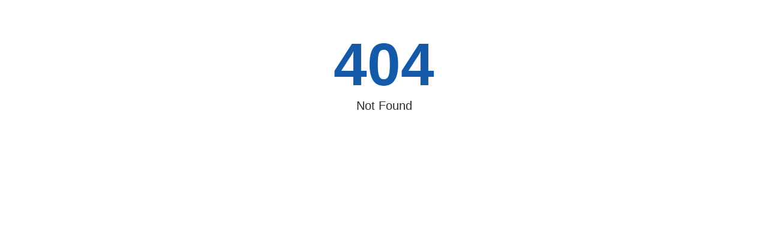

--- FILE ---
content_type: text/html; charset=utf-8
request_url: https://shop.dinex.rs/flex-pipe-inox_p-29125
body_size: 30265
content:
<!DOCTYPE html>
<html lang="sr">
<head>
    <meta charset="utf-8"/>
    <meta name="viewport" content="width=device-width, initial-scale=1.0"/>
    <script id="CookieConsent" src="https://policy.app.cookieinformation.com/uc.js" type="text/javascript"></script>
    

    
    
                <title data-react-helmet="true"></title>
                
                
                
            
    
                
                <style data-styled="true" data-styled-version="5.2.3">.slick-slider{position:relative;display:block;box-sizing:border-box;-webkit-user-select:none;-moz-user-select:none;-ms-user-select:none;-webkit-user-select:none;-moz-user-select:none;-ms-user-select:none;user-select:none;-webkit-touch-callout:none;-khtml-user-select:none;-ms-touch-action:pan-y;touch-action:pan-y;-webkit-tap-highlight-color:transparent;}/*!sc*/
.slick-list{position:relative;display:block;overflow:hidden;margin:0;padding:0;}/*!sc*/
.slick-list:focus{outline:none;}/*!sc*/
.slick-list.dragging{cursor:pointer;cursor:hand;}/*!sc*/
.slick-slider .slick-track,.slick-slider .slick-list{-webkit-transform:translate3d(0,0,0);-moz-transform:translate3d(0,0,0);-ms-transform:translate3d(0,0,0);-o-transform:translate3d(0,0,0);-webkit-transform:translate3d(0,0,0);-ms-transform:translate3d(0,0,0);transform:translate3d(0,0,0);}/*!sc*/
.slick-track{position:relative;top:0;left:0;display:block;margin-left:auto;margin-right:auto;}/*!sc*/
.slick-track:before,.slick-track:after{display:table;content:'';}/*!sc*/
.slick-track:after{clear:both;}/*!sc*/
.slick-loading .slick-track{visibility:hidden;}/*!sc*/
.slick-slide{display:none;float:left;height:100%;min-height:1px;}/*!sc*/
[dir='rtl'] .slick-slide{float:right;}/*!sc*/
.slick-slide img{display:block;}/*!sc*/
.slick-slide.slick-loading img{display:none;}/*!sc*/
.slick-slide.dragging img{pointer-events:none;}/*!sc*/
.slick-initialized .slick-slide{display:block;}/*!sc*/
.slick-loading .slick-slide{visibility:hidden;}/*!sc*/
.slick-vertical .slick-slide{display:block;height:auto;border:1px solid transparent;}/*!sc*/
.slick-arrow.slick-hidden{display:none;}/*!sc*/
html{-ms-text-size-adjust:100%;-webkit-text-size-adjust:100%;-webkit-font-smoothing:antialiased;-moz-osx-font-smoothing:grayscale;-webkit-tap-highlight-color:transparent;}/*!sc*/
body{margin:0;line-height:1;font-family:sans-serif;}/*!sc*/
iframe{border:0;}/*!sc*/
main{display:block;}/*!sc*/
ul,ol{margin-top:0;margin-bottom:0;padding-left:0;}/*!sc*/
li{display:block;}/*!sc*/
dl{margin-top:0;margin-bottom:0;}/*!sc*/
dd{margin-left:0;}/*!sc*/
h1,h2,h3,h4,h5,h6{margin-top:0;margin-bottom:0;font-size:inherit;}/*!sc*/
blockquote{margin:0;padding:0;}/*!sc*/
p{margin-top:0;margin-bottom:0;}/*!sc*/
sup{position:relative;top:-0.5em;vertical-align:baseline;font-size:75%;line-height:0;}/*!sc*/
strong{font-weight:bold;}/*!sc*/
figure{margin:0;}/*!sc*/
img{border:0;max-width:100%;height:auto;vertical-align:middle;}/*!sc*/
a{-webkit-text-decoration:none;text-decoration:none;color:inherit;}/*!sc*/
button{border:0;margin:0;padding:0;text-align:inherit;text-transform:inherit;font:inherit;-webkit-font-smoothing:inherit;-webkit-letter-spacing:inherit;-moz-letter-spacing:inherit;-ms-letter-spacing:inherit;letter-spacing:inherit;background:none;cursor:pointer;overflow:visible;}/*!sc*/
::-moz-focus-inner{border:0;padding:0;}/*!sc*/
::selection{background-color:#145aa8;color:#fff;}/*!sc*/
::-moz-selection{background-color:#145aa8;color:#fff;}/*!sc*/
body{background-color:#fff;color:#262f37;font-size:14px;line-height:20px;line-height:normal;font-family:Verdana,Arial,sans-serif;}/*!sc*/
h1{font-size:24px;line-height:28px;font-weight:bold;}/*!sc*/
@media (min-width:992px){h1{font-size:30px;line-height:35px;}}/*!sc*/
@media (min-width:1200px){h1{font-size:36px;line-height:42px;}}/*!sc*/
h2{font-size:20px;line-height:26px;font-weight:bold;}/*!sc*/
@media (min-width:992px){h2{font-size:24px;line-height:30px;}}/*!sc*/
h3{font-size:16px;line-height:24px;font-weight:bold;}/*!sc*/
@media (min-width:992px){h3{font-size:18px;line-height:26px;}}/*!sc*/
p{font-size:14px;line-height:20px;}/*!sc*/
input,select,button{color:#262f37;font:inherit;}/*!sc*/
input{padding:0;border:0;}/*!sc*/
svg{fill:currentColor;}/*!sc*/
table{border-collapse:collapse;}/*!sc*/
td{padding:0;}/*!sc*/
fieldset{margin:0;padding:0;border:0;}/*!sc*/
legend{padding:0;}/*!sc*/
data-styled.g21[id="sc-global-iwWhqk1"]{content:"sc-global-iwWhqk1,"}/*!sc*/
.fGMUcI{padding:50px 15px;text-align:center;}/*!sc*/
.fGMUcI h1{color:#145aa8;font-size:100px;line-height:normal;}/*!sc*/
.fGMUcI p{font-size:20px;line-height:normal;}/*!sc*/
data-styled.g124[id="NotFound__Wrapper-sggzz0-0"]{content:"fGMUcI,"}/*!sc*/
</style>
            

    <link rel="stylesheet" href="/dist/shared.css?v=5l0Ji52Ea12AaLzAHsTi2FmxlkYMt-z_lNOnqkNKUvw" />

    <script>
        window.dataLayer = window.dataLayer || [];
    </script>

        <!-- Google Tag Manager -->
        <script>
            (function(w, d, s, l, i) {
                w[l] = w[l] || [];
                w[l].push(
                    { 'gtm.start': new Date().getTime(), event: 'gtm.js' }
                );
                var f = d.getElementsByTagName(s)[0],
                    j = d.createElement(s),
                    dl = l != 'dataLayer' ? '&l=' + l : '';
                    j.async = true;
                j.src =
                    '//www.googletagmanager.com/gtm.js?id=' + i + dl;
                f.parentNode.insertBefore(j, f);
            })(window, document, 'script', 'dataLayer', 'GTM-MNLJXXR');
        </script>
        <!-- End Google Tag Manager -->

    <link rel="icon" type="image/png" href="/dist/favicons/favicon.ico">
    <link rel="icon" type="image/png" sizes="16x16" href="/dist/favicons/favicon-16x16.png">
    <link rel="icon" type="image/png" sizes="32x32" href="/dist/favicons/favicon-32x32.png">
    <link rel="apple-touch-icon" sizes="180x180" href="/dist/favicons/apple-touch-icon.png">
</head>
<body>
        <!-- Google Tag Manager -->
        <noscript>
            <iframe src="//www.googletagmanager.com/ns.html?id=GTM-MNLJXXR"
                    height="0" width="0" style="display: none; visibility: hidden"></iframe>
        </noscript>
        <!-- End Google Tag Manager -->
    
<div id="react-app"><div class=""><div class="NotFound__Wrapper-sggzz0-0 fGMUcI"><h1>404</h1><p>Not Found</p></div></div></div>




    <script src="https://cdnjs.cloudflare.com/ajax/libs/babel-polyfill/7.0.0/polyfill.min.js"></script>
    <script src="/dist/vendor.js?v=ZEEjhoogNxciz3zQnnmmATt6NX5-NK5pCqoJ7xWYixw"></script>
    
            <script>
                window.initialReduxState = {
  "intl": {
    "messages": {
      "auth_login": "Logovanje",
      "auth_logout": "Odjava",
      "auth_reset": "Podesi ponovo",
      "auth_email": "E-po\u0161ta",
      "auth_password": "Lozinka",
      "auth_currentPassword": "Trenutna lozinka",
      "auth_newPassword": "Nova lozinka",
      "auth_confirmPassword": "Potvrdi lozinku",
      "auth_rememberMe": "Zapamti me",
      "auth_loginFailed": "Prijava nije uspela",
      "auth_forgotPassword": "Zaboravljna Lozinka",
      "auth_forgotPasswordResult": "Ako je va\u0161a adresa e-po\u0161te povezana sa aktivnim nalogom, veza za resetovanje \u0107e biti poslata.",
      "auth_noAccountForUserErrorMessage": "Korisnik nije vezan za nalog",
      "auth_accountInactiveErrorMessage": "Nalog nije aktivan",
      "auth_wrongSegmentation": "Poku\u0161ali ste da se prijavite na pogre\u0161nu segmentaciju. Nakon zatvaranja ovog prozor\u010Di\u0107a, bi\u0107ete preusmereni na ispravnu segmentaciju.",
      "auth_changeSegmentation": "Promenite segment",
      "auth_unauthorized_heading": "Nije prijavljen",
      "auth_unauthorized_text": "Nemate dozvolu da vidite ovu stranicu",
      "auth_setPassword_heading": "Postavi lozinku",
      "auth_setPassword_submit": "Postavi lozinku",
      "auth_resetPassword_heading": "Podesi lozinku ponovo",
      "auth_resetPassword_submit": "Podesi ponovo",
      "home_heading": "All you need from turbo to tailpipe",
      "home_text": "- for trucks, buses, vans and industrial vehicles",
      "home_pageMetaData_title": "Dinex | Your Partner in Exhaust \u0026 Emission Solutions",
      "home_pageMetaData_description": "Dinex is a leading global manufacturer and distributor for exhaust and aftertreatment emission solutions for off-road and commercial vehicle industry",
      "home_pageMetaData_keywords": "",
      "pageNotFound_pageMetaData_title": "Dinex | Your Partner in Exhaust \u0026 Emission Solutions",
      "pageNotFound_pageMetaData_description": "Dinex is a leading global manufacturer and distributor for exhaust and aftertreatment emission solutions for off-road and commercial vehicle industry",
      "pageNotFound_pageMetaData_keywords": "",
      "academy_heading": "Dinex Academy",
      "academy_text": "Uskoro na stanju\r\n",
      "academy_pageMetaData_title": "Dinex | Your Partner in Exhaust \u0026 Emission Solutions",
      "academy_pageMetaData_description": "Dinex is a leading global manufacturer and distributor for exhaust and aftertreatment emission solutions for off-road and commercial vehicle industry",
      "academy_pageMetaData_keywords": "",
      "account_heading": "Moj Dinex",
      "account_menu": "Izbornik",
      "account_userInfo_heading": "Informacije o mom nalogu",
      "account_userInfo_teaser": "Pogledajte i izmenite li\u010Dne podatke na svom korisni\u010Dkom profilu",
      "account_userInfo_name": "Ime",
      "account_userInfo_phone": "Telefon",
      "account_userInfo_email": "E-po\u0161ta",
      "account_userInfo_userEmail": "Korisni\u010Dka e-po\u0161ta",
      "account_userInfo_address": "Adresa",
      "account_userInfo_success": "Va\u0161e informaciju su a\u017Eurirane",
      "account_userInfo_accountInformation": "Informacije o nalogu",
      "account_userInfo_information": "Informacije o korisniku",
      "account_userInfo_editInformation": "Izmena korisni\u010Dkih informacija",
      "account_accountInfo_heading": "Informacije o mom nalogu",
      "account_accountInfo_headingTeaser": "Pogledajte korisni\u010Dke informacije i promenite lozinku",
      "account_accountInfo_customerNumber": "Broj kupca",
      "account_accountInfo_salesPerson": "Prodavac",
      "account_accountInfo_keyAccountManager": "Va\u0161 menad\u017Eer",
      "account_changePassword_heading": "Promena lozinke",
      "account_changePassword_submit": "Promenite",
      "account_changePassword_success": "Lozinka promenjena",
      "account_points_heading": "Dinex points",
      "account_points_headingTeaser": "See current point balance and read more about points",
      "account_points_balance": "Your point balance",
      "account_points_total": "{0} points",
      "account_points_text": "Here you can {0}",
      "account_points_linkText": "learn more about points",
      "account_orderHistory_heading": "Istorija porud\u017Ebina",
      "account_orderHistory_ordersHeader": "Nare\u0440enja",
      "account_orderHistory_outstandingOrdersHeader": "Neisporu\u010Deni artikli",
      "account_orderHistory_headingTeaser": "Pregled porud\u017Ebi; trenutne i prethodne",
      "account_orderHistory_orderDetails": "Detalji porud\u017Ebine",
      "account_orderHistory_status": "Status",
      "account_orderHistory_subtotal": "Ukupno",
      "account_orderHistory_anyCanceled": "Neki proizvodi su otkazani",
      "account_orderHistory_notYetShipped": "{0} od {1} jo\u0161 nisu poslani",
      "account_orderHistory_multipleShipments": "Narud\u017Eba se isporu\u010Duje u vi\u0161e od jedne po\u0161iljke",
      "account_orderHistory_viewDetails": "Pogledaj detalje",
      "account_orderHistory_orders": "Porud\u017Ebine",
      "account_orderHistory_requestPdf_label": "Zahtev za PDF",
      "account_orderHistory_requestPdf_loading": "Zahtev za porud\u017Ebine kao PDF",
      "account_orderHistory_requestPdf_success": "Dobi\u0107ete e-po\u0161tu sa nalozima",
      "account_orderHistory_requestPdf_error": "Do\u0161lo je do gre\u0161ke prilikom poku\u0161aja slanja naloga kao PDF",
      "account_personalFrontPage_hello": "Dobrodo\u0161li, ",
      "account_personalFrontPage_latestNews": "Poslednje vesti",
      "account_personalFrontPage_shortcuts": "Pre\u010Dice",
      "account_personalFrontPage_newsReadMore": "Pro\u010Ditajte vi\u0161e vesti",
      "account_personalFrontPage_latestDownloads": "Poslednja preuzimanja",
      "account_personalFrontPage_downloads": "Preuzimanja",
      "account_invoices_heading": "Fakture",
      "account_invoices_headingTeaser": "Pogledajte sve aktuelne i pla\u0107ene fakture",
      "account_invoices_invoiceDetails": "Detalji fakture",
      "account_invoices_creditNoteTitle": "Detalji kreditnog odobrenja",
      "account_invoices_viewDetails": "Pogledaj fakturu",
      "account_invoices_pagination": "Fakture",
      "account_invoices_type": "Tip",
      "account_invoices_invoiceType": "Faktura",
      "account_invoices_creditNoteType": "Kreditno odobrenje",
      "account_invoices_invoiceNumber": "Broj fakture",
      "account_invoices_invoiceAccount": "Fakture kupca",
      "account_invoices_invoiceDate": "Datum fakture",
      "account_invoices_orderAccount": "Porud\u017Ebina A / C",
      "account_invoices_dueDate": "Datum dospe\u0107a",
      "account_invoices_paymentCondition": "Uslovi pla\u0107anja",
      "account_invoices_status": "Status",
      "account_invoices_subtotal": "Neto ukupno",
      "account_invoices_vat": "PDV",
      "account_invoices_total": "Ukupno",
      "account_invoices_obs": "OBS!",
      "account_invoices_balanceMessage": "Va\u0161a faktura ima pozitivan saldo",
      "account_invoices_receivableMessage": "Imate potra\u017Eivanje od {0}",
      "account_invoices_owedMessage": "Ukupan iznos {0} datum dospe\u0107a {1}",
      "account_invoices_requestPdf_label": "Zahtev za PDF",
      "account_invoices_requestPdf_loading": "Zahtev za fakturu u PDF formatu",
      "account_invoices_requestPdf_success": "Dobi\u0107ete e-po\u0161tu sa fakturom",
      "account_invoices_requestPdf_error": "Do\u0161lo je do gre\u0161ke prilikom poku\u0161aja slanja fakture kao PDF",
      "account_downloads_heading": "Izvoz podataka",
      "account_downloads_headingTeaser": "Neto cene za preuzimanje",
      "account_downloads_text": "Kompletna lista cena",
      "account_downloads_requestFile_loading": "Zahtev za datoteku",
      "account_downloads_requestFile_success": "Dobi\u0107ete e-mail sa fajlom",
      "account_downloads_requestFile_error": "Do\u0161lo je do gre\u0161ke prilikom tra\u017Eenja datoteke",
      "account_downloads_prices_heading": "Cene za kupca",
      "account_downloads_prices_text": "Kompletan CSV na E-po\u0161tu korisnika",
      "account_downloads_prices_range": "Proizvodni program",
      "account_downloads_prices_any": "Bilo koji",
      "account_downloads_prices_unit": "Jedinica mere",
      "account_downloads_prices_metric": "Metri\u010Dke",
      "account_downloads_prices_imperial": "Carske",
      "account_downloads_prices_price": "Cena",
      "account_downloads_prices_current": "Trenutni",
      "account_downloads_prices_future": "Budu\u0107i",
      "account_downloads_prices_pictures": "Slike",
      "account_downloads_prices_crossReferenceOeNumbers": "Include cross reference OE Numbers",
      "account_downloads_prices_recipientEmail": "E-po\u0161ta primaoca",
      "account_broadcast_heading": "Novi proizvodi",
      "account_broadcast_headingTeaser": "Video odeljak sa novostima o proizvodima i jo\u0161 mnogo toga",
      "account_broadcast_text": "Dobijte inspiraciju i podr\u0161ku, ako va\u0161a kompanija \u017Eeli da u\u0111e na nova tr\u017Ei\u0161ta i iskoristite Dinex znanje i globalnu mre\u017Eu.",
      "account_broadcast_upcoming": "Predstoje\u0107e",
      "account_broadcast_finished": "Medijske prezentacije",
      "account_broadcast_watch": "Gledaj",
      "account_broadcast_noDate": "U najavi",
      "account_broadcast_productsHeading": "Pogledajte detalje o svim proizvodima",
      "account_broadcast_productsText": "Ovde mo\u017Eete pro\u010Ditati vi\u0161e o proizvodima navedenim u na\u0161im novim proizvodima.",
      "account_cases_heading": "Recon i Reklamacije",
      "account_cases_headingTeaser": "Pogledajte postoje\u0107e ili kreirajte nove slu\u010Dajeve",
      "account_cases_text": "Za sve upite koji se odnose na garancijske zahteve, obratite se na\u0161em timu na dinex@dinex.rs\r\n\r\nPogledajte postoje\u0107e ili kreirajte nove zahteve. Slu\u010Daj Recon \u0107e se automatski kreirati za filtere kupljene na na\u0161oj E-prodavnici.",
      "account_cases_caseNumber": "Slu\u010Daj br.",
      "account_cases_caseType": "Tip slu\u010Daja",
      "account_cases_orderNumber": "Porud\u017Ebenica",
      "account_cases_orderNumberPrefix": "WS",
      "account_cases_updatedDate": "Poslednja izmena",
      "account_cases_status": "",
      "account_cases_returned": "Vra\u0107eno kupcu",
      "account_cases_createRecon": "Kreirajte novi RECON",
      "account_cases_createClaim": "Kreiraj novu reklamaciju",
      "account_cases_claimType": "Vrsta reklamacije",
      "account_cases_claimTypeText": "Izaberite vrstu reklamacije",
      "account_cases_view": "Prikaz",
      "account_cases_edit": "Izmeni",
      "account_cases_delete": "Obrisati",
      "account_cases_save": "Sa\u010Duvaj i iza\u0111i",
      "account_cases_exit": "Izlaz",
      "account_cases_next": "Slede\u0107a",
      "account_cases_submit": "Potvrdi",
      "account_cases_close": "Povratak na po\u010Detnu stranu",
      "account_cases_resetControl": "Ukloni odgovor",
      "account_cases_pagination": "Zahtevi",
      "account_cases_imageUpload_dropFiles": "Ispustite datoteke u prilog ili {0}",
      "account_cases_imageUpload_browse": "Tra\u017Ei",
      "account_cases_caseTypes_recon": "Recon",
      "account_cases_caseTypes_claimNOx": "NOx reklamacioni zapisnik",
      "account_cases_caseTypes_claimDinexAdBlue": "AdBlue",
      "account_cases_caseTypes_claimDieselInjector": "Dizel injektori",
      "account_cases_caseTypes_claimOther": "Reklamacioni zapisnik",
      "account_cases_claimTypes_claimNOx": "NOx",
      "account_cases_claimTypes_claimDinexAdBlue": "AdBlue pumpa/brizgaljke",
      "account_cases_claimTypes_claimDieselInjector": "Dizel injektori",
      "account_cases_claimTypes_claimOther": "Ostalo",
      "account_pointSystem_heading": "Dinex Points",
      "account_pointSystem_headingTeaser": "Earn points for each purchase you do at Dinex.com",
      "account_pointSystem_headingTeaserPdf": "Here you can learn more about points.{0}",
      "account_pointSystem_teaser": "Stay tuned to see more news regarding Dinex Points",
      "account_pointSystem_pointBalance": "Your point balance {0} points",
      "basket_product": "Proizvod",
      "basket_stock": "Stanje",
      "basket_price": "Cena",
      "basket_quantity": "Koli\u010Dina",
      "basket_subtotal": "Ukupno",
      "basket_discount": "Popust",
      "basket_directDeliveryDiscount": "Opcioni popust na po\u0161iljku",
      "basket_freight": "Isporuka",
      "basket_total": "Total ",
      "basket_goToCheckout": "Zavr\u0161i kupovinu",
      "basket_back": "Nastavite sa kupovinom",
      "basket_reset": "Isprazni korpu",
      "basket_setQuantity": "Izaberite koli\u010Dinu",
      "basket_lineRemoved": "Artikal je nedostupan i uklonjen je iz Va\u0161e korpe",
      "basket_isEmpty": "Korpa je prazna",
      "basket_unauthorized": "Nije prijavljen",
      "basket_yourOrder": "Va\u0161a porud\u017Eba",
      "basket_showMore": "Pogledajte sve proizvode",
      "basket_showLess": "Pogledajte manje proizvoda",
      "basket_goToBasket": "Uredi korpu",
      "basket_goToWebshop": "Idite na PartnerPortal",
      "basket_summary": "Finalno",
      "basket_completeOrder": "Complete your order and earn {0} points. You will receive a gift when you have reached a 1000 points.",
      "basket_readMore": "Read more about points under your account",
      "basket_earnPoints": "You will earn: {0} points",
      "basket_freeFreight": "Besplatna dostava",
      "basket_obtainFreeFreight": "Dobijte {0} na kupovinu preko {1}",
      "basket_ordersIncluded": "Ukupna isporuka za ovu porud\u017Ebinu, kao i {0} prethodnih narud\u017Ebi",
      "basket_pageMetaData_title": "Korpa",
      "basket_pageMetaData_description": "Korpa",
      "basket_pageMetaData_keywords": "Korpa",
      "csvUpload_buttonText": "Dodaj CSV dokument",
      "csvUpload_description": "za CSV dokument koristite zarez kao separator, sa jednim brojem proizvoda i koli\u010Dinom po liniji.",
      "csvUpload_fileSizeLimitExceeded": "Dokumetn je ve\u0107i od 1 MB.",
      "csvUpload_fileExtensionNotSupported": "Ekstenzija nije podr\u017Eana. Podr\u017Eane su samo .csv ili .txt datoteke.",
      "csvUpload_productIdsMustNotContainSpaces": "Brojevi proizvoda ne smeju sadr\u017Eavati razmake.",
      "csvUpload_csvError": "Neva\u017Ee\u0107i CSV format. Molimo Vas da proverite dokument i poku\u0161ajte ponovo.",
      "csvUpload_error": "Do\u0161lo je do gre\u0161ke. Proverite datoteku i poku\u0161ajte ponovo.",
      "checkout_support": "Korisni\u010Dki servis:\r\nRS: \u002B381 21 010 26\r\ndinex@dinex.rs\r\n",
      "checkout_deliveryInformation": "Informacije o isporuci",
      "checkout_deliveryMethod": "Na\u010Din isporuke",
      "checkout_deliveryDate": "Datum isporuke",
      "checkout_deliveryDateNote": "Datum isporuke je najmanje za {0} dana",
      "checkout_deliveryAddress": "Adresa za isporuku",
      "checkout_country": "Zemlja",
      "checkout_zipCity": "Po\u0161tanski broj / Grad",
      "checkout_region": "Stanje",
      "checkout_noResults": "Nema rezultata",
      "checkout_addressCount": "Prikazivanje {count} od {total} adresa\r\n",
      "checkout_showMore": "Prika\u017Ei vi\u0161e",
      "checkout_requisitionNumber": "Oznaka / naziv porud\u017Ebine",
      "checkout_customerInfo": "Informacije o kupcu",
      "checkout_comment": "Adresa za isporuku / Komentari / Povratne informacije",
      "checkout_submit": "Odobri  i potvrdi",
      "checkout_submitPayment": "Nastavite ka pla\u0107anju",
      "checkout_showOrder": "Prika\u017Ei porud\u017Ebinu\r\n",
      "checkout_freightCost": "Tro\u0161kovi prevoza nisu uklju\u010Deni u cenu",
      "checkout_accountOrUserInactive": "Ne mogu da odobrim porud\u017Ebinu, va\u0161 nalog ili korisnik je deaktiviran.",
      "checkout_requisitionNumberRequired": "Potreban je broj zahteva",
      "checkout_basketEmpty": "Ne mogu da odobrim narud\u017Ebu, va\u0161a korpa je prazna.",
      "checkout_checkoutNotAllowed": "Porud\u017Ebina nije odobrena, kupovina nije dozvoljena za ovog korisnika.",
      "checkout_checkoutFailed": "Nije mogu\u0107e komlpletirati porud\u017Ebinu. Poku\u0161ajte ponovo.",
      "checkout_deliveryType_express": "Slede\u0107eg dana",
      "checkout_deliveryType_normal": "Ekspresna AM isporuka",
      "checkout_deliveryType_pickUp": "Li\u010Dno preuzimanje",
      "checkout_deliveryType_weeklyPickUp": "Weekly pick up",
      "checkout_deliveryType_directInvoice": "Direct invoice",
      "checkout_deliveryType_intercompany": "Intercompany",
      "checkout_deliveryType_direct": "Opcioni datum isporuke",
      "checkout_paymentOption_heading": "Detalji pla\u0107anja",
      "checkout_paymentOption_label": "Na\u010Din pla\u0107anja",
      "checkout_paymentOption_paymentFailed": "Do\u0161lo je do gre\u0161ke prilikom pla\u0107anja. Poku\u0161ajte ponovo ili izaberite pla\u0107anje fakture.",
      "checkout_paymentOption_disabledMessage_restricted": "Opcija pla\u0107anja nedostupna zbog izabrane opcije pla\u0107anja na prethodnim nalozima uklju\u010Denim u transport",
      "checkout_paymentOption_disabledMessage_unavailablePrices": "Opcija pla\u0107anja nije dostupna zbog nedostupnih cena proizvoda u korpi",
      "checkout_paymentOption_disabledMessage_unavailableFreight": "Opcija pla\u0107anja nedostupna zbog nedostupne cene transporta",
      "checkout_paymentOption_creditCard_name": "Pla\u0107anje karticom",
      "checkout_paymentOption_creditCard_description": "Pla\u0107anje sa karticom",
      "checkout_paymentOption_invoice_name": "Faktura",
      "checkout_paymentOption_invoice_description": "Pla\u0107anje fakture",
      "checkout_payment_header": "Kompletna uplata",
      "checkout_payment_subHeader": "Pregled porud\u017Ebine",
      "checkout_payment_totalPrice": "Ukupna cena",
      "checkout_payment_orderNumber": "Porud\u017Ebina br.",
      "checkout_pageMetaData_title": "Zavr\u0161iti kupovinu",
      "checkout_pageMetaData_description": "Zavr\u0161iti kupovinu",
      "checkout_pageMetaData_keywords": "Zavr\u0161iti kupovinu",
      "receipt_heading": "Hvala na porud\u017Ebini",
      "receipt_text": "",
      "receipt_mailText": "Va\u0161a porud\u017Ebina je primljena i bi\u0107e obra\u0111ena u najkra\u0107em mogu\u0107em roku.",
      "receipt_info": "Info",
      "receipt_orderNumber": "Va\u0161 broj porud\u017Ebe",
      "receipt_customerNumber": "Va\u0161 broj kupca",
      "receipt_requisitionNumber": "Oznaka / naziv porud\u017Ebine",
      "receipt_orderDate": "Datum Porud\u017Ebe",
      "receipt_deliveryDate": "Datum isporuke",
      "receipt_deliveryMethod": "Na\u010Din isporuke",
      "receipt_paymentMethod": "Na\u010Din pla\u0107anja",
      "receipt_comment": "Komentar",
      "receipt_deliveryAddress": "Adresa isporuke",
      "receipt_billingAddress": "Adresa za naplatu",
      "receipt_total": "Total",
      "receipt_pageMetaData_title": "Potvrda",
      "receipt_pageMetaData_description": "Potvrda",
      "receipt_pageMetaData_keywords": "Potvrda",
      "shared_unavailable": "N/A",
      "shared_pieces": "Kom.",
      "shared_notaBene": "NB!",
      "shared_yes": "Da",
      "shared_no": "Ne",
      "shared_download": "",
      "shared_back": "Nazad",
      "shared_close": "Zatvori",
      "shared_reset": "Poni\u0161ti",
      "shared_save": "Sa\u010Duvaj",
      "shared_searchPlaceholder": "Pretraga...\r\n",
      "shared_contactsTitle": "Kontakti",
      "shared_goToWebsite": "Idi na sajt",
      "shared_menu": "Izbornik",
      "shared_mobileMenuHeadline": "Naslov",
      "shared_showAllIn": "Prika\u017Ei sve u",
      "shared_basket": "Korpa",
      "shared_webshopLogin": "Prijava na \u0022Portal za partnere\u0022",
      "shared_webshopLoginShort": "Logovanje",
      "shared_account": "Moj Dinex",
      "shared_socialMedia": "Prona\u0111i te nas na dru\u0161tvenim mre\u017Eama",
      "shared_defaultMetaTagsText": "Dinex proizvodi vi\u0161e od 95% svih materijala za svoje kompletne izduvne sisteme - od turbo do izduvne cevi - uklju\u010Duju\u0107i napredne tehnologije emisije.",
      "shared_nextDelivery": "Rok za porud\u017Ebinu za slede\u0107u po\u0161iljku",
      "shared_day": "Dan",
      "shared_days": "Dani",
      "shared_hour": "Sat",
      "shared_hours": "Sati",
      "shared_minute": "Minut",
      "shared_cookieConsentMarketing": "Ne mo\u017Eete da vidite ovaj sadr\u017Eaj jer niste prihvatili marketin\u0161ke kola\u010Di\u0107e - kliknite ovde da biste promenili svoju saglasnost",
      "shared_terms": "Za uslove prodaje, posetite na\u0161 sajt",
      "shared_loginNote": "Prijavite se da biste videli sve funkcije",
      "shared_status_sent": "Poslato",
      "shared_status_partiallyPaid": "Delimi\u010Dno pla\u0107eno",
      "shared_status_paid": "Pla\u0107eno",
      "shared_status_overdue": "Dospele",
      "shared_status_submitted": "Potvr\u0111eno",
      "shared_status_accepted": "Prihva\u0107eno",
      "shared_status_partiallyDelivered": "Delimi\u010Dno isporu\u010Dena",
      "shared_status_beingShipped": "\u0160alje se",
      "shared_status_delivered": "Isporu\u010Deno",
      "shared_status_canceled": "Otkazano",
      "shared_status_denied": "Odbijen",
      "shared_status_new": "Novi",
      "shared_status_draft": "Nacrt",
      "shared_status_unknown": "Nepoznat",
      "shared_orderFee_creditCardText": "Naknada za kreditnu karticu ({0}%)",
      "shared_orderFee_energyText": "Naknada za energiju ({0}%)",
      "shared_orderFee_energyLinkUrl": "/",
      "shared_orderFee_energyLinkText": "Pro\u010Ditaj vi\u0161e",
      "shared_cookie_heading": "Sajt koristi kola\u010Di\u0107e",
      "shared_cookie_text": "Kola\u010Di\u0107i su potrebni da bi sajt radio, ali oni tako\u0111e pru\u017Eaju informacije o tome kako da koristite na\u0161u internet stranicu, tako da mo\u017Eemo da je pobolj\u0161amo za vas, kao i za druge.",
      "shared_cookie_readMore": "\u010Citaj vi\u0161e",
      "shared_cookie_ok": "Ok",
      "shared_companyInfo_name": "Dinex Balkan DOO",
      "shared_companyInfo_street": "Donje Sajlovo 140",
      "shared_companyInfo_city": "21000 Novi Sad, Srbija",
      "shared_companyInfo_tel": "Tel: \u002B381 21 310 10 26",
      "shared_companyInfo_mail": "Email dinex@dinex.rs",
      "shared_bisnode_link": "https://www.bisnode.dk/om-bisnode/hvad-vi-gor/live-rating-logo/",
      "shared_bisnode_title": "We are a creditworthy company based on Bisnode\u0027s credit rating system. The assessment is based on a number of decision rules. The information is updated daily via Bisnode\u0027s database. The credit rating of the company is thus always current.",
      "productPage_readMore": "\u010Citaj vi\u0161e",
      "productPage_readLess": "\u010Citaj manje",
      "productPage_showMore": "Prika\u017Ei vi\u0161e",
      "productPage_buy": "Kupi",
      "productPage_discount": "U\u0161tedit \u0107ete",
      "productPage_recommendedRetailPrice": "Maloprodajna cena",
      "productPage_depositPrice": "Naknada za depozit",
      "productPage_priceComment": "Neto cena bez PDV-a",
      "productPage_attributes": "Specifikacije",
      "productPage_files": "Registri",
      "productPage_alternativeProduct": "Alternativna verzija",
      "productPage_dinexNr": "Dinex Broj",
      "productPage_oeNr": "OE broj",
      "productPage_companyNr": "Kompanija br.",
      "productPage_refNr": "Ref. br.",
      "productPage_eanNr": "EAN broj",
      "productPage_euroNorm": "Emisiona norma",
      "productPage_accessories": "Dodatci",
      "productPage_replacements": "Zamene",
      "productPage_seeStockOverview": "Pregled magacina",
      "productPage_stockOverview": "Magacin",
      "productPage_restockDate": "Datum obnavljanja zaliha\r\n",
      "productPage_stock": "Stanje",
      "productPage_notificationSignup_heading": "Budite obave\u0161teni kada proizvod promeni status",
      "productPage_notificationSignup_label": "E-mail",
      "productPage_notificationSignup_submit": "Prijavi se",
      "productPage_notificationSignup_alreadySignedUp": "Ve\u0107 ste se prijavili",
      "productPage_notificationSignup_success": "Sada ste prijavljeni",
      "productPage_notificationSignup_error": "Do\u0161lo je do gre\u0161ke",
      "productPage_pageFallbackMetaData_title": "{0} | Dinex",
      "productPage_pageFallbackMetaData_description": "{0} | Dinex",
      "productPage_pageFallbackMetaData_keywords": "{0} | Dinex",
      "productList_products": "Proizvodi",
      "productList_yourSearchResults": "Ovo su va\u0161i rezultati pretrage za",
      "productList_noResults": "Hmmm... nema podudaranja??!? - Istra\u017Ei\u0107emo i slede\u0107i put, nadamo se, na\u0107i pravi rezultat za ovu pretragu:",
      "productList_results": "Rezultati za",
      "productList_resultsTeaser": "Nismo prona\u0161li niti jedan proizvod",
      "productList_didYouMean": "Dali ste mislili",
      "productList_yourSearchResultsTeaser": "Prona\u0161li smo \u0027{0}\u0027 proizvode koji odgovaraju",
      "productList_searchSuggestionsHeadline": "Pretra\u017Ei sugestije",
      "productList_searchSuggestionsText1": "Prverite dali ste ispravno uneli tekst",
      "productList_searchSuggestionsText2": "Poku\u0161ajte koristiti prakti\u010Dnije re\u010Di",
      "productList_searchSuggestionsText3": "Probajte druge re\u010Di istog zna\u010Denja",
      "productList_view": "Pregled",
      "productList_page": "Stranica",
      "productList_of": "od",
      "productList_goToPage": "Idi na stranu",
      "productList_goToProduct": "Detalji",
      "productList_productsPerPage": "Proizvoda po stranici",
      "productList_previous": "Prethodna",
      "productList_next": "Slede\u0107a",
      "productList_availability_unknown": "Rasprodato",
      "productList_availability_available": "Ima na stanju",
      "productList_availability_centralAvailable": "Ima na stanju na drugim lokacijama",
      "productList_availability_soldOut": "Uskoro ponovo na stanju- kontaktirajte nas za vi\u0161e informacija",
      "productList_availability_new": "Razvoj jo\u0161 nije po\u010Deo",
      "productList_availability_development": "U razvoju, o\u010Dekiuje se u {0}",
      "productList_availability_inStoreOnly": "Samo u poslovnici",
      "productList_availability_externalWarehouse": "U drugom magacinu",
      "productList_availability_soldOutOnWeb": "Samo u poslovnici",
      "productList_plcStatus_emerging": "Emerging",
      "productList_plcStatus_growing": "Growing",
      "productList_plcStatus_maturity": "Maturity",
      "productList_plcStatus_declining": "Declining",
      "productList_plcStatus_revival": "Revival",
      "productList_plcStatus_clearanceSales": "Clearance Sales",
      "productList_plcStatus_produceToOrder": "Produce to Order",
      "productList_plcStatus_endOfLife": "End of Life",
      "productList_sorting_relevance": "Va\u017Enosti",
      "productList_sorting_priceAscending": "Ceni -Rastu\u0107e",
      "productList_sorting_priceDescending": "Ceni - Opadaju\u0107e",
      "productList_sorting_nameAscending": "Po abecednom redu",
      "productList_sorting_nameDescending": "Po abecednom redu - od kraja",
      "productList_filters_filtersButton": "Filteri",
      "productList_filters_price": "Cena",
      "productList_filters_productGroup": "Kategorija",
      "productList_filters_brand": "Proizvo\u0111a\u010D",
      "productList_filters_min": "Minimum",
      "productList_filters_max": "Maksimum",
      "productList_filters_campaign": "Akcije",
      "productList_filters_inCampaign": "Akcija",
      "productList_filters_outlet": "Rasprodaja",
      "productList_filters_headlineMobile": "Prilagodi",
      "productList_filters_sorteringMobile": "Sortiranje",
      "productList_filters_showProductsBtnMobile": "Prika\u017Ei proizvoda",
      "productList_filters_subPages": "Podstranice",
      "productList_filters_chooseSubPages": "Izaberi pod stranicu",
      "productList_filters_stockFilterHeadline": "Prika\u017Ei samo proizvode na stanju",
      "productList_filters_stockFilter": "Prika\u017Ei samo proizvode na stanju",
      "productList_pageMetaData_title": "Rezultati pretrage",
      "productList_pageMetaData_description": "Rezultati pretrage",
      "productList_pageMetaData_keywords": "Rezultati pretrage",
      "productSearchBlock_heading": "Prona\u0111i svoj Dinex proizvod",
      "productSearchBlock_text": "Unesi Dinex ili OE broj",
      "productSearchBlock_vinText": "Unesite Dinex broj., OE broj. ili VIN broj.",
      "productSearchBlock_dinexPlaceholder": "Dinex Broj",
      "productSearchBlock_oEPlaceholder": "OE broj. / referentni broj",
      "productSearchBlock_vINPlaceholder": "VIN",
      "productSearchBlock_vINErrorTooShort": "VIN must be exactly 17 characters",
      "productSearchBlock_search": "Pretraga",
      "productSearchBlock_moreResults": "{0} vi\u0161e rezultata",
      "caseGeneral_casetype": "Tip slu\u010Daja",
      "caseGeneral_companyName": "Naziv kompanije",
      "caseGeneral_dinexNummer": "Dinex broj artikla",
      "caseGeneral_dinexInvoiceNumber": "Broj Dinex fakture",
      "caseGeneral_reconID": "Broj sa RECON filtera",
      "caseGeneral_next": "Slede\u0107a",
      "caseGeneral_saveAndExit": "Sa\u010Duvaj i iza\u0111i",
      "caseGeneral_submitForm": "Sumbitni obrazac",
      "caseGeneral_close": "Zatvori",
      "caseGeneral_thankYou": "Hvala",
      "caseGeneral_customer": "Kupac",
      "caseGeneral_customersContactPerson": "Kontakt osoba kupca",
      "caseGeneral_optional": "Opcionalno",
      "caseGeneral_removeAnswer": "Ukloni odgovor",
      "caseGeneral_options": "Opcije",
      "caseGeneral_recon": "Recon-Regenerisan filter",
      "caseGeneral_nOxClaim": "NOx reklamacija",
      "caseGeneral_claim": "Reklamacija",
      "caseGeneral_freeText": "Slobodni tekst",
      "caseGeneral_upload": "Otpremanje",
      "caseGeneral_caseList_heading": "Slu\u010Dajevima",
      "caseGeneral_caseList_showCases": "Primeri slu\u010Dajeva",
      "caseGeneral_caseList_cases": "Slu\u010Dajevi",
      "caseGeneral_caseDetails_heading": "Detalji slu\u010Daja",
      "caseGeneral_caseDetails_back": "Nazad na slu\u010Dajeve",
      "caseGeneral_caseTypes_reconCase": "Recon",
      "caseGeneral_caseTypes_claimNox": "NOx reklamacija",
      "caseGeneral_caseTypes_claimOther": "Ostali zahtevi",
      "caseGeneral_caseTypes_claimAdBlue": "AdBlue reklamacija",
      "caseGeneral_caseTypes_claimDieselInjector": "Dizel injektor reklamacija",
      "caseGeneral_caseTypes_return": "Vratiti",
      "caseGeneral_caseTypes_pageDescription": "Izaberite vrstu reklamacije",
      "caseRecon_createReconTreeview_treeCaseType": "Tip slu\u010Daja, narud\u017Eba br. i proizvod br.",
      "caseRecon_createReconTreeview_treeCheckList": "Kontrolna lista DPF inspekcije",
      "caseRecon_createReconTreeview_treeDpfTypeApproved": "OE ili sa homologacijom",
      "caseRecon_createReconTreeview_treeDpfNormallyAccepted": "Normalno prihva\u0107en DPF",
      "caseRecon_createReconTreeview_treeDPFSoot": "Nema \u010Da\u0111i ili crnih rupa",
      "caseRecon_createReconTreeview_treeDPFDiscoloration": "Nema diskolorizovanih prstenova i krugova",
      "caseRecon_createReconTreeview_treeDpfStains": "Nema tragova te\u010Dnosti, ulja, rashladne te\u010Dnosti, r\u0111e ili hemijskih mrlja",
      "caseRecon_createReconTreeview_treeDpfChips": "Nema okrznu\u0107a, pukotina, udubljenja i kru\u017Enih tragova",
      "caseRecon_createReconTreeview_treeDpfLooseCore": "Jezgro nije labavo u ku\u0107i\u0161tu",
      "caseRecon_createReconTreeview_treeDPFDetails": "Detalji inspekcije",
      "caseRecon_createReconPageCasetype_description": "Molimo Vas da nam dostavite Dinex broj  va\u0161eg Recon filtera za uno\u0161enje na dalju obradu.",
      "caseRecon_createReconPageCheckListTypeApproved_description": "Za svaku stavku, molimo vas odgovorite sa da ili ne. Ispod svake stavke na\u0107i \u0107ete vodi\u010D o tome kako da proverite da li je uslov ispunjen ili ne i slike za pore\u0111enje.",
      "caseRecon_createReconPageCheckListTypeApproved_typeApprovedHeader": "Da li je DPF OEM deo  ili  AEM deo sa homologacijskom oznakom?",
      "caseRecon_createReconPageCheckListTypeApproved_typeApprovedDescription": "Proverite DPF za OE broj proizvo\u0111a\u010Da ili homologacijsku oznaku na metalnom ku\u0107i\u0161tu .",
      "caseRecon_createReconPageCheckListNormallyAccepted_description": "Za svaku stavku, molimo vas odaberite da ili ne. Ispod svake stavke na\u0107i \u0107ete vodi\u010D o tome kako da proverite da li je uslov zadovoljen ili ne.",
      "caseRecon_createReconPageCheckListNormallyAccepted_normallyAcceptedHeader": "Da li DPF vizuelno odgovara prihva\u0107enom DPF-u?",
      "caseRecon_createReconPageCheckListNormallyAccepted_normallyAcceptedDescription": "Proverite DPF za vizuelno podudaranje sa prihva\u0107enim DPF-ovima",
      "caseRecon_createReconPageCheckListNormallyAccepted_imageDescription": "Primeri prihva\u0107enih DPF-ova",
      "caseRecon_createReconPageCheckListNoSoot_description": "Za svaku stavku, molimo vas odgovorite sa da ili ne. Ispod svake stavke na\u0107i \u0107ete vodi\u010D o tome kako da proverite da li je uslov zadovoljen ili ne.",
      "caseRecon_createReconPageCheckListNoSoot_radioButtonSootHeader": "Da li DPF pokazuje znake \u010Da\u0111i ili crnih rupa na \u010Distoj izlaznoj strani?",
      "caseRecon_createReconPageCheckListNoSoot_radioButtonSootDescription": "Proverite DPF za tragove \u010Da\u0111i ili crne rupe na \u010Distoj izlaznoj strani",
      "caseRecon_createReconPageCheckListNoSoot_imageDescription": "Crne rupe na \u010Distoj izlaznoj strani DPF-a ukazuju na o\u0161te\u0107enje \u0107elijskog zida zbog nestandardnog termi\u010Dkog doga\u0111aja",
      "caseRecon_createReconPageCheckListNoDiscoloration_description": "Za svaku stavku, molimo vas odgovor sa da ili ne. Ispod svake stavke na\u0107i \u0107ete vodi\u010D o tome kako da proverite da li je uslov zadovoljen ili ne.",
      "caseRecon_createReconPageCheckListNoDiscoloration_radioButtonDiscolorationHeader": "Da li DPF pokazuje znake diskoloracijskih prstenova i krugova, ili rastopljene strukture jezgra?",
      "caseRecon_createReconPageCheckListNoDiscoloration_radioButtonDiscolorationDescription": "Proverite DPF za diskoloracijske prstenovie i krugove, ili rastopljene strukture jezgra",
      "caseRecon_createReconPageCheckListNoDiscoloration_imageDescription": "Diskoloracijski prstenovi  ukazuju na masovno o\u0161te\u0107enje \u0107elija filtera  i mogu\u0107e topljenje jezgra filtera.",
      "caseRecon_createReconPageCheckListNoStain_description": "Za svaku stavku, molimo vas da ili ne. Ispod svake stavke na\u0107i \u0107ete vodi\u010D o tome kako da proverite da li je uslov zadovoljen ili ne.",
      "caseRecon_createReconPageCheckListNoStain_radioButtonStainHeader": "Da li se na DPF-U VIDE tragovi te\u010Dnosti, ulja, rashladne te\u010Dnosti, r\u0111e ili hemijskih mrlja i sli\u010Dnog.?",
      "caseRecon_createReconPageCheckListNoStain_radioButtonStainDescription": "Proverite DPF za tragove od te\u010Dnosti, ulja, rashladne teku\u0107ine, r\u0111e. ili na hemijske mrlje i sli\u010Dno.",
      "caseRecon_createReconPageCheckListNoStain_imageDescription": "Uljem natopljeno DPF jezgro, tragovi ulja na podu ispod DPF jezgra ili tragovi plastike na DPF jezgru",
      "caseRecon_createReconPageCheckListNoChips_description": "Za svaku stavku, molimo vas izaberite da ili ne. Ispod svake stavke na\u0107i \u0107ete vodi\u010D o tome kako da proverite da li je uslov zadovoljen ili ne.",
      "caseRecon_createReconPageCheckListNoChips_radioButtonChipsHeader": "Da li DPF ima okrznu\u0107a, pukotine, udubljenja i kru\u017Ene tragove",
      "caseRecon_createReconPageCheckListNoChips_radioButtonChipsDescription": "Proverite DPF za okrznu\u0107a, pukotine, udubljenja i kru\u017Ene tragove",
      "caseRecon_createReconPageCheckListNoChips_imageDescription": "O\u0161te\u0107enja na DPF jezgri i ku\u0107i\u0161tu se ne prihvataju ( samo povr\u0161inska o\u0161te\u0107enja se prihvataju)",
      "caseRecon_createReconPageCheckListNoLooseCore_description": "Za svaku stavku, molimo vas da ili ne. Ispod svake stavke na\u0107i \u0107ete vodi\u010D o tome kako da proverite da li je uslov zadovoljen ili ne.",
      "caseRecon_createReconPageCheckListNoLooseCore_radioButtonLooseCoreHeader": "Da li DPF ima labavo jezgro unutar metalnog ku\u0107i\u0161ta?",
      "caseRecon_createReconPageCheckListNoLooseCore_radioButtonLooseCoreDescription": "Proverite DPF dali je  labavo jezgro unutar metalnog ku\u0107i\u0161ta",
      "caseRecon_createReconPageCheckListNoLooseCore_imageDescription": "O\u0161te\u0107enje materijala za pakovanje rezultira labavim DPF jezgrom unutar metalnog ku\u0107i\u0161ta, \u0161to rezultira vibracijama i uni\u0161tavanjem \u0107elijskih zidova DPF jezgra.",
      "caseRecon_createReconPageInspectionDetails_description": "Molimo Vas da unesete neophodne slike, datum inspekcije, ime inspektora i pristanete na uslove vra\u0107anja DPF-a.",
      "caseRecon_createReconPageInspectionDetails_dateInputDateOfInspectionLabel": "Datum inspekcije",
      "caseRecon_createReconPageInspectionDetails_textInputNameOfInspectorLabel": "Ime inspektora",
      "caseRecon_createReconPageInspectionDetails_imageUploadHeader": "U\u010Ditavanje slike",
      "caseRecon_createReconPageInspectionDetails_imageUploadDescription": "Molimo vas da unesete sliku koja prikazuje filter odozgo",
      "caseRecon_createReconPageInspectionDetails_agreeToTerms": "Sla\u017Eem se sa razumevanjem da odbijeni DPF ne\u0107e imati pravo na kreditiranje depozita, a DPF se reciklira ili vra\u0107a nazad o tro\u0161ku kupca.",
      "caseRecon_createReconPageInspectionDetails_radioButtonRecyclingDescription": "Molimo Vas da izaberete dali DPF treba reciklirati ili vratiti na tro\u0161ak kupca ako ne ispunjava uslove za kreditiranje depozita:",
      "caseRecon_createReconPageInspectionDetails_radioButtonRecyclingRecycle": "Reciklirati",
      "caseRecon_createReconPageInspectionDetails_radioButtonRecyclingReturn": "Vra\u0107en o tro\u0161ku kupca",
      "caseRecon_createReconPageThankYou_header": "Hvala",
      "caseRecon_createReconPageThankYou_description": "Hvala na zahtevu. E-po\u0161ta \u0107e vam biti poslat kao potvrda. Molimo Vas da nam po\u0161aljete Recon filter.",
      "caseClaimOther_createClaimOtherTreeview_treeCaseType": "Tip slu\u010Daja. mesto za slobodni tekst",
      "caseClaimOther_createClaimOtherPageCasetype_description": "Molimo Vas da nam dostavite Dinex-ov broj va\u0161eg filtera za uno\u0161enje za dalju obradu.",
      "caseClaimOther_createClaimOtherPageCasetype_uploadedImagesInformationLabel": "Dodaj slike kvara / o\u0161te\u0107enja",
      "caseClaimOther_createClaimOtherPageThankYou_description": "Hvala na zahtevu.",
      "createClaimNOxTreeview_treeOrderInformation": "Informacije o porud\u017Ebini",
      "createClaimNOxTreeview_treeProductInformation": "Informacije o proizvodu",
      "createClaimNOxTreeview_treeVehicleInformation": "Informacije o vozilu",
      "createClaimNOxTreeview_treeFailureInformation": "Informacije o kvaru",
      "createClaimNOxPageOrderInformation_header": "Zahtev informacije",
      "createClaimNOxPageOrderInformation_description": "Molimo Vas da nam dostavite informacije u vezi sa redosledom za koji je NOx senzor deo. Imajte na umu da u cilju obrade va\u0161eg zahteva moraju biti odgovorena sva obavezna (*) polja.",
      "createClaimNOxPageOrderInformation_textInputDinexInvoiceNumberLabel": "* Broj Dinex fakure",
      "createClaimNOxPageOrderInformation_textInputCustomerEmail": "Kontakt putem e-po\u0161te",
      "createClaimNOxPageOrderInformation_textInputCustomerRefNumberLabel": "Referentni broj kupca",
      "createClaimNOxPageOrderInformation_dateInputDateOfDeliveryLabel": "Datum isporuke",
      "createClaimNOxPageProductInformation_header": "NOx senzor",
      "createClaimNOxPageProductInformation_description": "Molimo Vas da nam pru\u017Eite konkretne informacije u vezi sa reklamiranim proizvodom i njegovom vekom na vozilu.",
      "createClaimNOxPageProductInformation_dateInputDateOfinstallationLabel": "Datum instalacije",
      "createClaimNOxPageProductInformation_textInputDinexNumberLabel": "* Dinex broj dela",
      "createClaimNOxPageProductInformation_textInputProductionLabelLabel": "Broj za pra\u0107enje",
      "createClaimNOxPageProductInformation_textInputContinentalNumberBrokenSensorLabel": "OE broj Continental \u003Cb\u003Ezamenjenih\u003C/b\u003E NOx senzora",
      "createClaimNOxPageProductInformation_textInputContinentalNumberOESensorLabel": "Continental broj \u003Cb\u003Ezamenjenih\u003C/b\u003E NOx senzora",
      "createClaimNOxPageProductInformation_textInputSensorHeadNumberLabel": "* broj glave senzora",
      "createClaimNOxPageProductInformation_radioButtonSensorLocationHeader": "Lokacija senzora",
      "createClaimNOxPageProductInformation_radioButtonSensorLocationPreSCR": "Pre SCR filtera",
      "createClaimNOxPageProductInformation_radioButtonSensorLocationPostSCR": "Posle SCR filtera",
      "createClaimNOxPageProductInformation_imageInfoTextProductionLabel": "Proizvodna oznaka (Dinex senzor, nalazi se na kutiji)",
      "createClaimNOxPageProductInformation_imageInfoTexContinentalNumber": "Broj proizvo\u0111a\u010Da Continental  (nalazi se na OE senzoru)",
      "createClaimNOxPageProductInformation_imageInfoTextSensorHeadNumber": "Glava senzora br. (Dinex senzor)",
      "createClaimNOxPageVehicleInformation_header": "Informacije o vozilu",
      "createClaimNOxPageVehicleInformation_description": "Molimo Vas da unesete datum instaliranja senzora, kao i informacije o vozilu na koje je  senzor instaliran",
      "createClaimNOxPageVehicleInformation_textInputDashChassisNumberLabel": "Broj \u0161asije (VIN broj)",
      "createClaimNOxPageVehicleInformation_drowdownListMakeLabel": "Marka (OE proizvo\u0111a\u010D)",
      "createClaimNOxPageVehicleInformation_textInputModelLabel": "Model",
      "createClaimNOxPageVehicleInformation_unknownMake": "Nepoznat",
      "createClaimNOxPageVehicleInformation_drowdownListEmissionClassLabel": "Emisiona klasa vozila",
      "createClaimNOxPageVehicleInformation_radioButtonEngineHeader": "zapremina motora (I) pr Snaga (kV / KS)",
      "createClaimNOxPageVehicleInformation_radioButtonEngineDisplacement": "Zapremina motora (I)",
      "createClaimNOxPageVehicleInformation_radioButtonEnginePower": "Snaga (kV / KS)",
      "createClaimNOxPageFailureInformation_header": "Datum kvara i vrsta kvara",
      "createClaimNOxPageFailureInformation_description": "Molimo Vas da nam dostavite informacije o kvaru i datumu njegovog nastanka.",
      "createClaimNOxPageFailureInformation_dateInputOfFailureOccurrenceLabel": "Datum nastanka kvara",
      "createClaimNOxPageFailureInformation_drowdownListKMDrivenUntilFailureLabel": "* KM vo\u017Een do pojave kvara",
      "createClaimNOxPageFailureInformation_radioButtonFailureTypesHeader": "* Vrsta kvara",
      "createClaimNOxPageFailureInformation_radioButtonFailureTypeDurability": "Trajnost - Deo je slomljen ili izgubio funkcionalnost",
      "createClaimNOxPageFailureInformation_radioButtonFailureTypeError": "Gre\u0161ka - upaljena lampica OBD-a  ili dijagnosti\u010Dki kod",
      "createClaimNOxPageFailureInformation_textInputErrorDescription": "Unesite sliku sa upaljenom OBD lampicom ili sliku koda sa dijagnostike",
      "createClaimNOxPageFailureInformation_radioButtonFailureTypeCommunication": "Komunikacija - ECU ne komunicira sa NOx senzorom",
      "createClaimNOxPageFailureInformation_radioButtonFailureTypeEmission": "Emisija - Senzor pokazuje abnormalna o\u010Ditavanja",
      "createClaimNOxPageFailureInformation_radioButtonFailureTypeLogistics": "Logistika - Pitanja vezana za isporu\u010Deni referentni broj ili iznos",
      "createClaimNOxPageFailureInformation_radioButtonFailureTypeOther": "Drugi",
      "createClaimNOxPageFailureInformation_textInputFailureTypeOtherLabel": "Molimo Vas da opi\u0161ete tip kvara",
      "createClaimNOxPageFailureInformation_textInputCommentBox": "Dodatni komentari",
      "createClaimNOxPageFailureInformation_textInputQuantity": "Koli\u010Dina",
      "createClaimNOxPageFailureInformation_dropDownListOriginCountry": "U kojoj se zemlji vozilo uglavnom koristi?",
      "createClaimNOxPageFailureInformation_kilometer_0_100": "0-100",
      "createClaimNOxPageFailureInformation_kilometer_100_5000": "100-5000",
      "createClaimNOxPageFailureInformation_kilometer_5000_above": "5000\u002B",
      "createClaimNOxPageFailureInformation_uploadImagesLabel": "Unesite slike kvara / reklamiranog dela",
      "createClaimNOxPageFailureInformation_uploadedImagesInformationLabel": "Dodane su  slike kvara / reklamiranog dela",
      "createClaimNOxPageThankYou_description": "Hvala na zahtevu. E-po\u0161ta \u0107e vam biti poslata kao potvrda. Molimo Vas da nam po\u0161aljete NOx senzor",
      "createClaimAdBlueTreeview_treeCustomerInformation": "Informacije o kupcu",
      "createClaimAdBlueTreeview_treeGeneralInformation": "Op\u0161te informacije",
      "createClaimAdBlueTreeview_treeVehicleInformation": "Informacije o vozilu",
      "createClaimAdBlueTreeview_treeProductInformation": "Informacije o proizvodu",
      "createClaimAdBlueTreeview_treeFailureInformation": "Informacije o kvaru",
      "createClaimAdBluePageCustomerInformation_description": "Informacije o kupcu",
      "createClaimAdBluePageCustomerInformation_dateInputLabel": "Datum",
      "createClaimAdBluePageCustomerInformation_textInputCustomerReferenceNoLabel": "Referentni broj kupca",
      "createClaimAdBluePageCustomerInformation_textInputCustomerEmailLabel": "Kontakt putem e-po\u0161te",
      "createClaimAdBluePageGeneralInformation_description": "Op\u0161te informacije",
      "createClaimAdBluePageGeneralInformation_dateOfDeliveryLabel": "Datum isporuke",
      "createClaimAdBluePageGeneralInformation_dateOfInstallationLabel": "Datum instalacije",
      "createClaimAdBluePageGeneralInformation_dateOfFailureOccurrenceLabel": "Datum pojave kvara",
      "createClaimAdBluePageGeneralInformation_dinexInvoiceNoLabel": "Dinex broj fakture\r\n",
      "createClaimAdBluePageGeneralInformation_vehicleUseTypeLabel": "Tip upotrebe vozila",
      "createClaimAdBluePageGeneralInformation_vehicleStandAtInstallationLabel": "Vozilo km / sat-stand na instalaciji",
      "createClaimAdBluePageGeneralInformation_vehicleStandAtFailureOccurrenceLabel": "Vozilo km / sat-stajanje na pojavu kvara",
      "createClaimAdBluePageGeneralInformation_radioButtonVehicleUseTypeKM": "KM",
      "createClaimAdBluePageGeneralInformation_radioButtonVehicleUseTypeHour": "Sat",
      "createClaimAdBluePageVehicleInformation_description": "Informacije o vozilu",
      "createClaimAdBluePageVehicleInformation_make": "Marka vozila",
      "createClaimAdBluePageVehicleInformation_model": "Model vozila",
      "createClaimAdBluePageVehicleInformation_modelYear": "Godina proizvodnje",
      "createClaimAdBluePageVehicleInformation_engineVolumeType": "zapremina motora (I)  ili snaga (kW/ KS)",
      "createClaimAdBluePageVehicleInformation_radioButtonEngineVolumeTypeDisplacement": "Zapremina motora (I)",
      "createClaimAdBluePageVehicleInformation_radioButtonEngineVolumeTypePower": "Snaga (kW / KS)",
      "createClaimAdBluePageVehicleInformation_enginePowerUnit": "Jedinica snage",
      "createClaimAdBluePageVehicleInformation_radioButtonEnginePowerUnitKiloWatt": "kV",
      "createClaimAdBluePageVehicleInformation_radioButtonEnginePowerUnitHorsePower": "KS",
      "createClaimAdBluePageVehicleInformation_originCountry": "Zemlja ili region u kojem  se vozilo koristi",
      "createClaimAdBluePageVehicleInformation_vehicleChassisNo": "VIN code",
      "createClaimAdBluePageVehicleInformation_unknownMake": "Nepoznat",
      "createClaimAdBluePageVehicleInformation_drowdownListEmissionClassLabel": "Emisiona klasa vozila",
      "createClaimAdBluePageProductInformation_description": "Informacije o proizvodu",
      "createClaimAdBluePageProductInformation_dinexItemNo": "Dinex Stavka br.",
      "createClaimAdBluePageProductInformation_claimedQuantity": "Tra\u017Eena koli\u010Dina",
      "createClaimAdBluePageProductInformation_traceabilityCode": "Broj za pra\u0107enje",
      "createClaimAdBluePageProductInformation_comments": "Komentare",
      "createClaimAdBluePageFailureInformation_description": "Informacije o kvaru",
      "createClaimAdBluePageFailureInformation_failureTypesHeader": "Vrsta kvara\r\n",
      "createClaimAdBluePageFailureInformation_failureTypeDurability": "Trajnost - Deo je slomljen ili izgubio funkcionalnost",
      "createClaimAdBluePageFailureInformation_failureTypeError": "Gre\u0161ka - upaljena lampica OBD-a  ili dijagnosti\u010Dki kod",
      "createClaimAdBluePageFailureInformation_failureTypeCommunication": "Komunikacija - ECU ne komunicira sa delom (upi\u0161ite verziju programa u komentaru ispod)",
      "createClaimAdBluePageFailureInformation_failureTypeLogistics": "Isporuka- Pitanja vezana za isporu\u010Deni artikal ili koli\u010Dinu",
      "createClaimAdBluePageFailureInformation_failureOther": "Ostalo - Molimo Vas za detaljan opis kvara ispod",
      "createClaimAdBluePageFailureInformation_failureDescription": "Opis problema",
      "createClaimAdBluePageFailureInformation_uploadedImagesInformationLabel": "Dodane su  slike kvara / reklamiranog dela",
      "createClaimAdBluePageThankYou_description": "Hvala na zahtevu. E-po\u0161ta \u0107e vam biti poslata kao potvrda",
      "createClaimDieselInjectorTreeview_treeCustomerInformation": "Informacije o kupcu",
      "createClaimDieselInjectorTreeview_treeGeneralInformation": "Op\u0161te informacije",
      "createClaimDieselInjectorTreeview_treeVehicleInformation": "Informacije o vozilu",
      "createClaimDieselInjectorTreeview_treeProductInformation": "Informacije o proizvodu",
      "createClaimDieselInjectorTreeview_treeFailureInformation": "Informacije o kvaru",
      "createClaimDieselInjectorPageCustomerInformation_description": "Informacije o kupcu",
      "createClaimDieselInjectorPageCustomerInformation_dateInputLabel": "Datum",
      "createClaimDieselInjectorPageCustomerInformation_textInputCustomerReferenceNoLabel": "Referentni broj kupca",
      "createClaimDieselInjectorPageCustomerInformation_textInputCustomerEmailLabel": "Kontakt putem e-po\u0161te",
      "createClaimDieselInjectorPageGeneralInformation_description": "Op\u0161te informacije",
      "createClaimDieselInjectorPageGeneralInformation_dateOfDeliveryLabel": "Datum isporuke",
      "createClaimDieselInjectorPageGeneralInformation_dateOfInstallationLabel": "Datum instalacije",
      "createClaimDieselInjectorPageGeneralInformation_dateOfFailureOccurrenceLabel": "Datum pojave kvara",
      "createClaimDieselInjectorPageGeneralInformation_dinexInvoiceNoLabel": "Dinex Broj fakture",
      "createClaimDieselInjectorPageGeneralInformation_vehicleUseTypeLabel": "Vozilo se koristi kao",
      "createClaimDieselInjectorPageGeneralInformation_vehicleStandAtInstallationLabel": "Kilometra\u017Ea/radni sati vozila pri instalaciji reklamiranog dela",
      "createClaimDieselInjectorPageGeneralInformation_vehicleStandAtFailureOccurrenceLabel": "Kilometra\u017Ea/radni sati vozila pri de\u0161avanju kvara",
      "createClaimDieselInjectorPageGeneralInformation_radioButtonVehicleUseTypeKM": "KM",
      "createClaimDieselInjectorPageGeneralInformation_radioButtonVehicleUseTypeHour": "Sat",
      "createClaimDieselInjectorPageVehicleInformation_description": "Informacije o vozilu",
      "createClaimDieselInjectorPageVehicleInformation_make": "Marka vozila",
      "createClaimDieselInjectorPageVehicleInformation_model": "Model vozila",
      "createClaimDieselInjectorPageVehicleInformation_modelYear": "Godina proizvodnje",
      "createClaimDieselInjectorPageVehicleInformation_engineVolumeType": "zapremina motora (I)  ili snaga (kW/ KS)",
      "createClaimDieselInjectorPageVehicleInformation_radioButtonEngineVolumeTypeDisplacement": "Zapremina motora (I)",
      "createClaimDieselInjectorPageVehicleInformation_radioButtonEngineVolumeTypePower": "Snaga (kV / KS)",
      "createClaimDieselInjectorPageVehicleInformation_enginePowerUnit": "Jedinica snage",
      "createClaimDieselInjectorPageVehicleInformation_radioButtonEnginePowerUnitKiloWatt": "kV",
      "createClaimDieselInjectorPageVehicleInformation_radioButtonEnginePowerUnitHorsePower": "KS",
      "createClaimDieselInjectorPageVehicleInformation_originCountry": "Zemlja ili region u kojem  se vozilo koristi",
      "createClaimDieselInjectorPageVehicleInformation_vehicleChassisNo": "VIN code",
      "createClaimDieselInjectorPageVehicleInformation_unknownMake": "Nepoznat",
      "createClaimDieselInjectorPageProductInformation_description": "Informacije o proizvodu",
      "createClaimDieselInjectorPageProductInformation_dinexItemNo": "Dinex broj artikla",
      "createClaimDieselInjectorPageProductInformation_claimedQuantity": "Reklamirana koli\u010Dina",
      "createClaimDieselInjectorPageProductInformation_traceabilityCode": "Broj za pra\u0107enje",
      "createClaimDieselInjectorPageProductInformation_comments": "Komentar",
      "createClaimDieselInjectorPageFailureInformation_description": "Informacije o kvaru",
      "createClaimDieselInjectorPageFailureInformation_failureTypesHeader": "Vrsta kvara\r\n",
      "createClaimDieselInjectorPageFailureInformation_failureTypeDurability": "Trajnost - Deo je slomljen ili izgubio funkcionalnost",
      "createClaimDieselInjectorPageFailureInformation_failureTypeError": "Gre\u0161ka - upaljena lampica OBD-a  ili dijagnosti\u010Dki kod",
      "createClaimDieselInjectorPageFailureInformation_failureTypeTrimCode": "Trim kod - ECU ne prihvata injektor",
      "createClaimDieselInjectorPageFailureInformation_failureTypeLeak": "Curenje - Injektor curi gorivo",
      "createClaimDieselInjectorPageFailureInformation_failureTypeEnginePerformance": "Performanse motora - Problemi vezani sa performansama motora",
      "createClaimDieselInjectorPageFailureInformation_failureTypeLogistics": "Logistika - Pitanja vezana za isporu\u010Deni referentni broj ili iznos",
      "createClaimDieselInjectorPageFailureInformation_failureOther": "Ostalo - Molimo Vas za detaljan opis kvara ispod",
      "createClaimDieselInjectorPageFailureInformation_failureDescription": "Opis problema",
      "createClaimDieselInjectorPageFailureInformation_uploadedImagesInformationLabel": "Unesite slike kvara / reklamiranog dela",
      "createClaimDieselInjectorPageThankYou_description": "Hvala na zahtevu. E-po\u0161ta \u0107e vam biti poslata kao potvrda",
      "createReconSubmittedEmail_subject": "RECON DPF depozit predan",
      "createReconSubmittedEmail_body": "RECON DPF depozit predan",
      "pointSystem_subject": "Du optjener: {0} point",
      "pointSystem_headingTeaser": "Gennemf\u00F8r din ordre og optjen {0} point. Du modtager en gave, n\u00E5r du har n\u00E5et 1000 point.",
      "pointSystem_teaser": "L\u00E6s mere om point under din konto"
    }
  },
  "basket": {
    "basketLines": [],
    "basketQuantity": 0,
    "total": "0",
    "discountPercentage": "0",
    "currencyCode": "n/a",
    "totalOrderPoint": null,
    "success": true,
    "messages": []
  },
  "app": {
    "modal": null,
    "loginOpen": false,
    "spinner": false
  }
};window.initialData = {
  "pageName": "NotFound",
  "routeData": {
    "pageName": "NotFound"
  },
  "response": {},
  "success": true,
  "metaData": {
    "title": "Dinex | Your Partner in Exhaust \u0026 Emission Solutions",
    "description": "Dinex is a leading global manufacturer and distributor for exhaust and aftertreatment emission solutions for off-road and commercial vehicle industry",
    "keywords": "",
    "canonicalLink": null,
    "hrefLangLinks": {
      "en-GB": "https://shop.dinex.co.uk/404",
      "pl": "https://shop.dinex.pl/404",
      "es": "https://shop.dinexescape.es/404",
      "fr": "https://shop.dinex.fr/404",
      "de": "https://shop.dinex.de/404",
      "en-US": "https://shop.dinex.us/404",
      "it": "https://shop.dinex.it/404",
      "tr": "https://shop.dinex.com.tr/404",
      "sr": "https://shop.dinex.rs/404",
      "lv": "https://shop.dinex.lv/404",
      "en": "https://shop.dinex.eu/404",
      "x-default": "https://shop.dinex.co.uk/404"
    }
  },
  "noIndexOnWebsite": false,
  "layout": {
    "header": {
      "contactsTitle": "Kontakti",
      "headerUsp": null,
      "headerMenu": {
        "menuItems": [],
        "menuId": "00000000-0000-0000-0000-000000000000",
        "menuName": null,
        "subTreeParentName": null
      },
      "searchModel": {
        "searchTextPlaceholder": "Pretraga...\r\n",
        "searchText": "",
        "callbackUrl": "/get/from/mvc-utility"
      },
      "webshopSegmentations": [
        {
          "name": "English",
          "url": "https://shop.dinex.co.uk",
          "uiCulture": "en-GB",
          "current": false
        },
        {
          "name": "Polish",
          "url": "https://shop.dinex.pl",
          "uiCulture": "pl-PL",
          "current": false
        },
        {
          "name": "Spanish",
          "url": "https://shop.dinexescape.es",
          "uiCulture": "es-ES",
          "current": false
        },
        {
          "name": "French",
          "url": "https://shop.dinex.fr",
          "uiCulture": "fr-FR",
          "current": false
        },
        {
          "name": "German",
          "url": "https://shop.dinex.de",
          "uiCulture": "de-DE",
          "current": false
        },
        {
          "name": "American",
          "url": "https://shop.dinex.us",
          "uiCulture": "en-US",
          "current": false
        },
        {
          "name": "Italian",
          "url": "https://shop.dinex.it",
          "uiCulture": "it-IT",
          "current": false
        },
        {
          "name": "Turkish",
          "url": "https://shop.dinex.com.tr",
          "uiCulture": "tr-TR",
          "current": false
        },
        {
          "name": "Serbian",
          "url": "https://shop.dinex.rs",
          "uiCulture": "sr-RS",
          "current": true
        },
        {
          "name": "Latvia",
          "url": "https://shop.dinex.lv",
          "uiCulture": "lv-LV",
          "current": false
        },
        {
          "name": "ScandinavianEnglish",
          "url": "https://shop.dinex.eu",
          "uiCulture": "en-SE",
          "current": false
        }
      ]
    },
    "footer": {
      "usp": null,
      "menu": null,
      "social": null,
      "bottom": null,
      "companyInfo": [
        "Dinex Balkan DOO",
        "Donje Sajlovo 140",
        "21000 Novi Sad, Srbija",
        "Tel: \u002B381 21 310 10 26",
        "Email dinex@dinex.rs"
      ],
      "paymentTypes": [
        "Dankort",
        "EDankort",
        "Visa",
        "VisaElektron",
        "MasterCard"
      ]
    },
    "megaMenu": {
      "menuItems": []
    },
    "categoryMenu": [
      {
        "id": "8b12a3cd-2b59-4388-8852-d037d80dfd16",
        "text": "Univerzalni Delovi",
        "link": "/univerzalni-delovi",
        "children": [
          {
            "id": "004513d8-d53d-4fbb-8538-c03114cb4cf8",
            "text": "Kolena",
            "link": "/kolena",
            "children": [
              {
                "id": "c235775e-2a49-4fce-a044-db4f37e92e29",
                "text": "Kolena OD/ID",
                "link": "/kolena-od-id",
                "children": [],
                "selected": false,
                "expand": false
              },
              {
                "id": "4cd0e10e-6ae1-4dec-a305-7fe32d435c3a",
                "text": "Kolena OD/OD",
                "link": "/kolena-od-od",
                "children": [],
                "selected": false,
                "expand": false
              },
              {
                "id": "a0c29c36-8843-4eeb-90d6-d892ae6608e4",
                "text": "Kolena (Elbows)",
                "link": "/kolena-(elbows)",
                "children": [],
                "selected": false,
                "expand": false
              }
            ],
            "selected": false,
            "expand": false
          },
          {
            "id": "33927847-55dd-43e1-9369-65956b586714",
            "text": "Spojnice",
            "link": "/spojnice-1",
            "children": [
              {
                "id": "497c2a89-d8bc-4f39-83a3-d8f88402ea0a",
                "text": "Kru\u017Ene i ButtFit Ravne Spojnice",
                "link": "/kru\u017Ene-i-buttfit-ravne-spojnice",
                "children": [],
                "selected": false,
                "expand": false
              },
              {
                "id": "8e071071-3fc6-40d2-a442-1b71055c75ee",
                "text": "DIN Spojnice",
                "link": "/din-spojnice",
                "children": [],
                "selected": false,
                "expand": false
              },
              {
                "id": "a4f5a16e-a469-49a5-b377-971b4b91ab94",
                "text": "Fleksibilne Spojnice",
                "link": "/fleksibilne-spojnice",
                "children": [],
                "selected": false,
                "expand": false
              },
              {
                "id": "ca3cfb62-956c-4694-94b1-adf99b3f0bba",
                "text": "Dvodelne Spojnice i Dr\u017Ea\u010Di Cevi",
                "link": "/dvodelne-spojnice-i-dr\u017Ea\u010Di-cevi",
                "children": [],
                "selected": false,
                "expand": false
              },
              {
                "id": "aea4b936-2602-4390-9187-64fd9e2e86de",
                "text": "HoseFit Spojnice za Creva, Oja\u010Dane i CT Kru\u017Ene Spojnice",
                "link": "/hosefit-spojnice-za-creva-oja\u010Dane-i-ct-kru\u017Ene-spojnice",
                "children": [],
                "selected": false,
                "expand": false
              },
              {
                "id": "081ec17a-3df7-4acf-97cb-6cbb20fdc211",
                "text": "PipeFit Spojnice za Cevi i TightFit Kompresione Spojnice",
                "link": "/pipefit-spojnice-za-cevi-i-tightfit-kompresione-spojnice",
                "children": [],
                "selected": false,
                "expand": false
              },
              {
                "id": "5acfbccf-431e-42c6-a726-609cbc551536",
                "text": "Namenske Spojnice po Vozilima",
                "link": "/namenske-spojnice-po-vozilima",
                "children": [],
                "selected": false,
                "expand": false
              },
              {
                "id": "84993f54-e104-4b18-abf2-851116530867",
                "text": "U-Spojnice",
                "link": "/u-spojnice",
                "children": [],
                "selected": false,
                "expand": false
              }
            ],
            "selected": false,
            "expand": false
          },
          {
            "id": "881ede81-234b-4df6-9bfe-02a5fb21cd5f",
            "text": "V-Kanalne Spojnice",
            "link": "/v-kanalne-spojnice",
            "children": [
              {
                "id": "05e7b44b-7469-460d-90f3-4b25931f49ab",
                "text": "Oja\u010Dane V-Kanalne Spojnice",
                "link": "/oja\u010Dane-v-kanalne-spojnice",
                "children": [],
                "selected": false,
                "expand": false
              },
              {
                "id": "6343d09e-497c-42b9-93e2-f70ee3282294",
                "text": "Setovi V-Spojnica (Po Vozilima)",
                "link": "/setovi-v-spojnica-(po-vozilima)",
                "children": [],
                "selected": false,
                "expand": false
              },
              {
                "id": "a466a155-ee7f-4c2e-b793-8d740cf9255b",
                "text": "V-Spojnice Male Propusnosti (Euro IV-VI Vozila)",
                "link": "/v-spojnice-male-propusnosti-(euro-iv-vi-vozila)",
                "children": [],
                "selected": false,
                "expand": false
              }
            ],
            "selected": false,
            "expand": false
          },
          {
            "id": "7f6629a3-2b81-4de7-aebf-dcaae0075f52",
            "text": "Cevi i Adapteri za Cevi",
            "link": "/cevi-i-adapteri-za-cevi",
            "children": [
              {
                "id": "382fac69-0fae-4a60-8ebc-9facfb61574a",
                "text": "Dodatci",
                "link": "/dodatci",
                "children": [],
                "selected": false,
                "expand": false
              },
              {
                "id": "e0f72e08-1165-4b01-87dd-fdd03a1bfb2d",
                "text": "Izduvne Cevi Greja\u010Da Kabine",
                "link": "/izduvne-cevi-greja\u010Da-kabine",
                "children": [],
                "selected": false,
                "expand": false
              },
              {
                "id": "0832ef96-7142-4018-a25b-695d79007643",
                "text": "Fleksibilni Spojevi Cevi",
                "link": "/fleksibilni-spojevi-cevi",
                "children": [],
                "selected": false,
                "expand": false
              },
              {
                "id": "5126d917-9dba-420e-b654-6ed87dd3b398",
                "text": "Ravne Cevi za Produ\u017Eenje",
                "link": "/ravne-cevi-za-produ\u017Eenje",
                "children": [],
                "selected": false,
                "expand": false
              },
              {
                "id": "561b5a0a-a886-4872-9d91-a16464e8521f",
                "text": "Fleksibilne Cevi Od 1 i 2 Metra",
                "link": "/fleksibilne-cevi-od-1-i-2-metra",
                "children": [],
                "selected": false,
                "expand": false
              },
              {
                "id": "88cdbe88-3db7-41be-b162-ce3ce302b6b5",
                "text": "Me\u0111uspojevi za Cevi i Adapteri",
                "link": "/me\u0111uspojevi-za-cevi-i-adapteri",
                "children": [],
                "selected": false,
                "expand": false
              },
              {
                "id": "1f4be1f8-d05d-49b5-9e82-6b5bab3535fb",
                "text": "Ravne Cevi",
                "link": "/ravne-cevi",
                "children": [],
                "selected": false,
                "expand": false
              },
              {
                "id": "aa4bdb45-e764-4723-aa81-6a24e173d5e8",
                "text": "Izlazne Cevi za Vertikalne Izduve",
                "link": "/izlazne-cevi-za-vertikalne-izduve",
                "children": [],
                "selected": false,
                "expand": false
              }
            ],
            "selected": false,
            "expand": false
          },
          {
            "id": "9493fb04-d362-4624-a851-db57b74f3dea",
            "text": "Izduvni Lonac",
            "link": "/izduvni-lonac",
            "children": [
              {
                "id": "f58de18c-5421-4780-abf0-ab54341cfab6",
                "text": "Prigu\u0161eni Izduvni Lonci",
                "link": "/prigu\u0161eni-izduvni-lonci",
                "children": [],
                "selected": false,
                "expand": false
              },
              {
                "id": "4097e421-cf7a-4238-9475-ae19bbe04acf",
                "text": "Univerzalni Lonac",
                "link": "/univerzalni-lonac",
                "children": [],
                "selected": false,
                "expand": false
              }
            ],
            "selected": false,
            "expand": false
          },
          {
            "id": "842b27c5-f169-49ff-80c0-bdac0dc2f11a",
            "text": "Nosa\u010Di i Obujmice Izduvnog Lonca",
            "link": "/nosa\u010Di-i-obujmice-izduvnog-lonca",
            "children": [
              {
                "id": "2b195539-d83d-4b72-abf9-8a13028d3373",
                "text": "Nosa\u010Di Cevi Izduva",
                "link": "/nosa\u010Di-cevi-izduva",
                "children": [],
                "selected": false,
                "expand": false
              },
              {
                "id": "47b89978-358d-46e3-bb8c-ff73cc928c1a",
                "text": "Obujmice za Lonce i Cevi Izduva",
                "link": "/obujmice-za-lonce-i-cevi-izduva",
                "children": [],
                "selected": false,
                "expand": false
              }
            ],
            "selected": false,
            "expand": false
          },
          {
            "id": "9d4ec566-17c3-439d-bb46-a11b8f907e8f",
            "text": "DPF Set za Mota\u017Eu",
            "link": "/dpf-set-za-mota\u017Eu",
            "children": [],
            "selected": false,
            "expand": false
          },
          {
            "id": "622c2f0c-c088-4d67-897f-e35fb76ce5f7",
            "text": "Evro 4/5 Katalizator",
            "link": "/evro-4-5-katalizator",
            "children": [],
            "selected": false,
            "expand": false
          },
          {
            "id": "7ce0046b-0780-400f-8609-89b021bad9e4",
            "text": "Zaptivke",
            "link": "/zaptivke",
            "children": [],
            "selected": false,
            "expand": false
          },
          {
            "id": "700c77d7-011e-4470-97d2-937b7f69c83f",
            "text": "Toplotni \u0160titnik ",
            "link": "/toplotni-\u0161titnik",
            "children": [],
            "selected": false,
            "expand": false
          },
          {
            "id": "83f05575-9ca6-4195-b710-68057b477515",
            "text": "Izolacija",
            "link": "/izolacija",
            "children": [],
            "selected": false,
            "expand": false
          },
          {
            "id": "60182f98-3203-4a1a-bbbe-50cf01fc5579",
            "text": "NOx i Temperaturni Senzori",
            "link": "/nox-i-temperaturni-senzori",
            "children": [],
            "selected": false,
            "expand": false
          },
          {
            "id": "5d346d5b-aa37-4f6d-9ff3-5acc1ea7c92d",
            "text": "Ki\u0161ni Poklopci",
            "link": "/ki\u0161ni-poklopci",
            "children": [],
            "selected": false,
            "expand": false
          },
          {
            "id": "65bfe172-4e06-45fb-a068-76ecf91aaf59",
            "text": "Gumeni Nosa\u010Di",
            "link": "/gumeni-nosa\u010Di",
            "children": [],
            "selected": false,
            "expand": false
          },
          {
            "id": "95645cfc-e7eb-4a1a-bde8-9d734cfa76a9",
            "text": "Navojna \u010Caura Senzora",
            "link": "/navojna-\u010Daura-senzora",
            "children": [],
            "selected": false,
            "expand": false
          },
          {
            "id": "7806d835-5566-46b3-8b4e-0e8d1974bb2b",
            "text": "Skriva\u010D Varnica",
            "link": "/skriva\u010D-varnica",
            "children": [],
            "selected": false,
            "expand": false
          },
          {
            "id": "21d36dd0-b616-44b7-80f2-cde1b670ec51",
            "text": "\u017Di\u010Dani Umetak Skriva\u010Da Varnica",
            "link": "/\u017Ei\u010Dani-umetak-skriva\u010Da-varnica",
            "children": [],
            "selected": false,
            "expand": false
          }
        ],
        "selected": false,
        "expand": false
      },
      {
        "id": "972b0312-5aea-4b8b-9f5c-f1d84d7de35a",
        "text": "USA Exhaust",
        "link": "/usa-exhaust",
        "children": [
          {
            "id": "094e9541-078b-44a0-8eed-7e38de9ea7fb",
            "text": "Individual Parts",
            "link": "/individual-parts",
            "children": [
              {
                "id": "0fc91333-ab59-401d-9074-333c188848d0",
                "text": "Clamps",
                "link": "/clamps",
                "children": [],
                "selected": false,
                "expand": false
              },
              {
                "id": "fcbecee7-eac8-4f51-9a82-28de36909c41",
                "text": "Clamp \u0026 Gasket Kits",
                "link": "/clamp-\u0026-gasket-kits",
                "children": [],
                "selected": false,
                "expand": false
              },
              {
                "id": "53a8a761-0d23-480d-afc1-92fd30d095a0",
                "text": "DEF Filters",
                "link": "/def-filters",
                "children": [],
                "selected": false,
                "expand": false
              },
              {
                "id": "7ad33f85-97e0-4889-8855-341f6f938e5c",
                "text": "DEF Injectors / Pumps",
                "link": "/def-injectors-pumps",
                "children": [],
                "selected": false,
                "expand": false
              },
              {
                "id": "5da27aef-0d9e-4029-8523-b5b7816052de",
                "text": "DOC",
                "link": "/doc-2",
                "children": [],
                "selected": false,
                "expand": false
              },
              {
                "id": "b35e47fd-ae5e-4023-92b0-23c88baf8dc4",
                "text": "DOC \u0027Pancake\u0027 ",
                "link": "/doc-\u0027pancake\u0027",
                "children": [],
                "selected": false,
                "expand": false
              },
              {
                "id": "5c56ea7c-99a1-4384-a4b4-8924ec4922bf",
                "text": "DPF",
                "link": "/dpf-2",
                "children": [],
                "selected": false,
                "expand": false
              },
              {
                "id": "e24b696b-abd1-4f0f-ae93-8df97d270c24",
                "text": "Fittings",
                "link": "/fittings",
                "children": [],
                "selected": false,
                "expand": false
              },
              {
                "id": "736ac127-6bb6-4933-a8b9-7579d0cacdb9",
                "text": "Flex \u0026 Bellow",
                "link": "/flex-\u0026-bellow",
                "children": [],
                "selected": false,
                "expand": false
              },
              {
                "id": "67b776aa-2c9f-44cc-88cd-72d129c5b119",
                "text": "Frontpipes",
                "link": "/frontpipes",
                "children": [],
                "selected": false,
                "expand": false
              },
              {
                "id": "901ccfb5-2a6b-44b3-980e-351e981c7431",
                "text": "Gaskets",
                "link": "/gaskets",
                "children": [],
                "selected": false,
                "expand": false
              },
              {
                "id": "39fb41ee-0d55-4aaa-9505-6e71ee64cfc7",
                "text": "NOx Sensors",
                "link": "/nox-sensors-2",
                "children": [],
                "selected": false,
                "expand": false
              },
              {
                "id": "ec2eafe2-d7a5-4ad0-baf9-2c8575ee19e6",
                "text": "One Box",
                "link": "/one-box",
                "children": [],
                "selected": false,
                "expand": false
              },
              {
                "id": "d16e1684-9057-4b66-b49a-90c1bfdc94c7",
                "text": "Particulate Sensors",
                "link": "/particulate-sensors",
                "children": [],
                "selected": false,
                "expand": false
              },
              {
                "id": "ae9662fc-7cc5-443b-ac95-eb73110de739",
                "text": "Pressure Sensors",
                "link": "/pressure-sensors-1",
                "children": [],
                "selected": false,
                "expand": false
              },
              {
                "id": "0d905125-208d-4840-a97b-6f0058c78f0a",
                "text": "SCR",
                "link": "/scr-2",
                "children": [],
                "selected": false,
                "expand": false
              },
              {
                "id": "5bc18369-f29d-4246-a505-4c85fea9ca9e",
                "text": "Tailpipes",
                "link": "/tailpipes",
                "children": [],
                "selected": false,
                "expand": false
              },
              {
                "id": "e6ec2615-5dee-4fb7-a27b-bc2ecdcf6af5",
                "text": "Temperature Sensors",
                "link": "/temperature-sensors-1",
                "children": [],
                "selected": false,
                "expand": false
              }
            ],
            "selected": false,
            "expand": false
          },
          {
            "id": "f49c022f-81d6-4686-b116-77eab16d719b",
            "text": "RECON",
            "link": "/recon",
            "children": [
              {
                "id": "8ceb7fc6-dc5c-4992-9efc-9395bda955a6",
                "text": "Recon EPA 17",
                "link": "/recon-epa-17",
                "children": [],
                "selected": false,
                "expand": false
              },
              {
                "id": "6c65460c-7acc-4c67-96aa-dee0a18d7abb",
                "text": "Recon EPA 10",
                "link": "/recon-epa-10",
                "children": [],
                "selected": false,
                "expand": false
              },
              {
                "id": "b36362c0-89e2-424c-a087-80676c6e1288",
                "text": "Recon EPA 07",
                "link": "/recon-epa-07",
                "children": [],
                "selected": false,
                "expand": false
              }
            ],
            "selected": false,
            "expand": false
          },
          {
            "id": "5f8f1d96-8536-4933-ab9f-8baf447167fe",
            "text": "Systems for Freightliner",
            "link": "/systems-for-freightliner",
            "children": [
              {
                "id": "7bfea324-ebe8-40c4-ad1c-9b48463dcc14",
                "text": "Cascadia 125/126",
                "link": "/cascadia-125-126",
                "children": [],
                "selected": false,
                "expand": false
              },
              {
                "id": "33a25a2e-32b1-4fae-8930-5ccf694178de",
                "text": "Cascadia 113/116",
                "link": "/cascadia-113-116",
                "children": [],
                "selected": false,
                "expand": false
              },
              {
                "id": "9cb2af79-49c2-453a-a6b4-3094c3001eb5",
                "text": "M2",
                "link": "/m2",
                "children": [],
                "selected": false,
                "expand": false
              }
            ],
            "selected": false,
            "expand": false
          },
          {
            "id": "c3b86bcd-8ee6-429f-85e9-ca4175a1d953",
            "text": "Systems for International",
            "link": "/systems-for-international",
            "children": [
              {
                "id": "56e90fe1-cc0d-4e25-a413-bbe676767e14",
                "text": "HV-Series/WorkStar/7600",
                "link": "/hv-series-workstar-7600",
                "children": [],
                "selected": false,
                "expand": false
              },
              {
                "id": "efeb3675-4845-4e81-bb45-38bc4b6169b5",
                "text": "Lonestar",
                "link": "/lonestar",
                "children": [],
                "selected": false,
                "expand": false
              },
              {
                "id": "65b63274-0f33-4e94-83f7-0db7e1a82759",
                "text": "LT-Series/Prostar",
                "link": "/lt-series-prostar",
                "children": [],
                "selected": false,
                "expand": false
              },
              {
                "id": "f1ba5ec3-3468-41e8-a1b9-7ba6bf742164",
                "text": "MV-Series/DuraStar",
                "link": "/mv-series-durastar",
                "children": [],
                "selected": false,
                "expand": false
              },
              {
                "id": "d494310e-1ab5-41a0-bff1-1dc156152921",
                "text": "RH-Series/8600/Transtar",
                "link": "/rh-series-8600-transtar",
                "children": [],
                "selected": false,
                "expand": false
              }
            ],
            "selected": false,
            "expand": false
          },
          {
            "id": "8715d8b6-6728-4f49-952b-fa0931968e71",
            "text": "Systems for Kenworth",
            "link": "/systems-for-kenworth",
            "children": [
              {
                "id": "ef9d4f44-aee9-4430-9c7f-98732f550a9c",
                "text": "T680/T660/T700",
                "link": "/t680-t660-t700",
                "children": [],
                "selected": false,
                "expand": false
              },
              {
                "id": "89bf948e-a251-49cf-b99f-3911349566bf",
                "text": "T880/T800",
                "link": "/t880-t800",
                "children": [],
                "selected": false,
                "expand": false
              },
              {
                "id": "b27dcf77-3035-489a-b48d-744bae71744b",
                "text": "T370",
                "link": "/t370",
                "children": [],
                "selected": false,
                "expand": false
              },
              {
                "id": "ab30e07d-5a17-43ed-9fb3-ccdfcfc6a311",
                "text": "T270",
                "link": "/t270",
                "children": [],
                "selected": false,
                "expand": false
              }
            ],
            "selected": false,
            "expand": false
          },
          {
            "id": "1719c632-7b6a-4b79-86ad-e5e6b42008ec",
            "text": "Systems for Volvo",
            "link": "/systems-for-volvo",
            "children": [
              {
                "id": "2f25b908-b5ed-479d-8e3e-054de55ef3fd",
                "text": "VN/VNL",
                "link": "/vn-vnl",
                "children": [],
                "selected": false,
                "expand": false
              },
              {
                "id": "fb8dd02e-8b29-4970-9b87-eae50f2469f3",
                "text": "VNR/VNM",
                "link": "/vnr-vnm",
                "children": [],
                "selected": false,
                "expand": false
              }
            ],
            "selected": false,
            "expand": false
          },
          {
            "id": "71028f27-4dcf-4868-8533-2f8320c6594d",
            "text": "Systems for Western Star",
            "link": "/systems-for-western-star",
            "children": [
              {
                "id": "433d4df4-ac98-474a-819b-266761fa5a24",
                "text": "5700-Series",
                "link": "/5700-series",
                "children": [],
                "selected": false,
                "expand": false
              },
              {
                "id": "1f0f4301-a792-46ad-a682-56b28564376b",
                "text": "4900-Series",
                "link": "/4900-series",
                "children": [],
                "selected": false,
                "expand": false
              },
              {
                "id": "719fd85b-30b7-4705-9dcb-bdce827a725e",
                "text": "49X",
                "link": "/49x",
                "children": [],
                "selected": false,
                "expand": false
              },
              {
                "id": "a59fe40b-94d7-4f6c-aa63-17f5b7c370bd",
                "text": "4700-Series",
                "link": "/4700-series",
                "children": [],
                "selected": false,
                "expand": false
              }
            ],
            "selected": false,
            "expand": false
          },
          {
            "id": "07f4a6a7-5ede-45a6-b4fd-dfb15d00b2d8",
            "text": "Systems for Mack",
            "link": "/systems-for-mack",
            "children": [
              {
                "id": "800b1914-21af-4498-8354-6ce34a3291ff",
                "text": "Anthem",
                "link": "/anthem",
                "children": [],
                "selected": false,
                "expand": false
              },
              {
                "id": "e86e7763-f5e4-47a0-a516-2e4c75b8fa20",
                "text": "Granite",
                "link": "/granite",
                "children": [],
                "selected": false,
                "expand": false
              },
              {
                "id": "de3db9a8-995a-4747-a8b3-ec9a823a646d",
                "text": "Pinnacle",
                "link": "/pinnacle",
                "children": [],
                "selected": false,
                "expand": false
              },
              {
                "id": "e95f80e9-d193-4a19-9c44-22810b82de86",
                "text": "Titan",
                "link": "/titan",
                "children": [],
                "selected": false,
                "expand": false
              }
            ],
            "selected": false,
            "expand": false
          },
          {
            "id": "734ed721-a04f-4545-be0b-441bbd813cce",
            "text": "Systems for Peterbilt",
            "link": "/systems-for-peterbilt",
            "children": [
              {
                "id": "800efd2f-ff8b-48b8-a6b6-8e360cfe2e03",
                "text": "337/348",
                "link": "/337-348",
                "children": [],
                "selected": false,
                "expand": false
              },
              {
                "id": "eeda9811-9b22-4272-9543-99ca3d83ddc9",
                "text": "367",
                "link": "/367",
                "children": [],
                "selected": false,
                "expand": false
              },
              {
                "id": "5c869234-4b29-4672-833a-113d205b064e",
                "text": "386",
                "link": "/386",
                "children": [],
                "selected": false,
                "expand": false
              },
              {
                "id": "75b39e54-27fd-47ce-b567-70d4cc374f5f",
                "text": "389/388",
                "link": "/389-388",
                "children": [],
                "selected": false,
                "expand": false
              },
              {
                "id": "07251ca8-3aa2-4320-8e5e-7d69ee5003db",
                "text": "567",
                "link": "/567",
                "children": [],
                "selected": false,
                "expand": false
              },
              {
                "id": "9f59186e-807e-4880-9c86-3593dce28599",
                "text": "579/587",
                "link": "/579-587",
                "children": [],
                "selected": false,
                "expand": false
              }
            ],
            "selected": false,
            "expand": false
          },
          {
            "id": "2075e474-2e67-4d7a-bab1-363bc3945b56",
            "text": "Outlet Parts",
            "link": "/outlet-parts",
            "children": [],
            "selected": false,
            "expand": false
          }
        ],
        "selected": false,
        "expand": false
      },
      {
        "id": "bfcf597f-2e8b-4d0a-a757-4c16f61da8e7",
        "text": "EU Izduvni Sistem",
        "link": "/eu-izduvni-sistem",
        "children": [
          {
            "id": "69d63da2-a979-422b-96d2-0af10559e0aa",
            "text": "Pojedina\u010Dni delovi",
            "link": "/pojedina\u010Dni-delovi",
            "children": [
              {
                "id": "a6f58f19-2767-4b4f-9407-821616a283fb",
                "text": "AdBlue\u00AE Dozatori",
                "link": "/adblue\u00AE-dozatori",
                "children": [],
                "selected": false,
                "expand": false
              },
              {
                "id": "93a44027-439e-4aa6-b9c4-cb07c1cf33b2",
                "text": "AdBlue\u00AE Filteri",
                "link": "/adblue\u00AE-filteri",
                "children": [],
                "selected": false,
                "expand": false
              },
              {
                "id": "c941b281-8503-4361-9073-c26dc8766e2c",
                "text": "AdBlue\u00AE Brizgaljke",
                "link": "/adblue\u00AE-brizgaljke",
                "children": [],
                "selected": false,
                "expand": false
              },
              {
                "id": "b0808a6b-902d-438f-965f-04f1f8607c12",
                "text": "Ugra\u0111eni Filteri",
                "link": "/ugra\u0111eni-filteri",
                "children": [],
                "selected": false,
                "expand": false
              },
              {
                "id": "a311c370-707c-428a-99f8-10d825b02d35",
                "text": "Spojnice",
                "link": "/spojnice",
                "children": [],
                "selected": false,
                "expand": false
              },
              {
                "id": "92985e11-bbaa-4979-bb8d-15ca07278811",
                "text": "DOC Dizel Oksidacioni Katalizatori",
                "link": "/doc-dizel-oksidacioni-katalizatori",
                "children": [],
                "selected": false,
                "expand": false
              },
              {
                "id": "2cb10b41-994c-45f9-80eb-a3137df5cc1b",
                "text": "DPF Dizel Filteri \u010Cestica",
                "link": "/dpf-dizel-filteri-\u010Destica",
                "children": [],
                "selected": false,
                "expand": false
              },
              {
                "id": "43daeceb-d16b-43e5-b8f4-0332507bb1d8",
                "text": "Euro VI Izduvni Lonci",
                "link": "/euro-vi-izduvni-lonci",
                "children": [],
                "selected": false,
                "expand": false
              },
              {
                "id": "153e614c-57c4-485a-aa2c-78ec83d763ac",
                "text": "Fleksibilne Cevi ",
                "link": "/fleksibilne-cevi",
                "children": [],
                "selected": false,
                "expand": false
              },
              {
                "id": "52502df2-eb03-49ba-b6fc-12bcec792317",
                "text": "Prednje Cevi",
                "link": "/prednje-cevi",
                "children": [],
                "selected": false,
                "expand": false
              },
              {
                "id": "8fc7e015-a30b-408a-86bb-af67b1cb480f",
                "text": "Zaptivke",
                "link": "/zaptivke-1",
                "children": [],
                "selected": false,
                "expand": false
              },
              {
                "id": "3a419198-4097-4173-b84e-32b035e262f1",
                "text": "Srednje Cevi",
                "link": "/srednje-cevi",
                "children": [],
                "selected": false,
                "expand": false
              },
              {
                "id": "8ca0fa1c-d5de-4cbc-8ced-b4588093684d",
                "text": "NOx Senzori EU",
                "link": "/nox-senzori-eu",
                "children": [],
                "selected": false,
                "expand": false
              },
              {
                "id": "42bbd877-050e-4b9b-a6c8-257c84a2fae4",
                "text": "\u010Cestica Senzori",
                "link": "/\u010Destica-senzori",
                "children": [],
                "selected": false,
                "expand": false
              },
              {
                "id": "dca69754-34af-4597-8341-d2123032f418",
                "text": "Senzori Pritiska",
                "link": "/senzori-pritiska",
                "children": [],
                "selected": false,
                "expand": false
              },
              {
                "id": "edc904a8-bfdc-4e71-b4e5-29a4f35fef4f",
                "text": "RECON - Regenerisan Filter",
                "link": "/recon-regenerisan-filter",
                "children": [],
                "selected": false,
                "expand": false
              },
              {
                "id": "b2eb60e5-4d9e-4d72-be64-d995a4627132",
                "text": "SCR Filter",
                "link": "/scr-filter",
                "children": [],
                "selected": false,
                "expand": false
              },
              {
                "id": "44c3319d-0f5b-4f17-80e5-4afe585277d6",
                "text": "Izduvni Lonci",
                "link": "/izduvni-lonci",
                "children": [],
                "selected": false,
                "expand": false
              },
              {
                "id": "691c569e-f92e-46d3-87a0-fd50b58cf315",
                "text": "Izlazne Cevi",
                "link": "/izlazne-cevi",
                "children": [],
                "selected": false,
                "expand": false
              },
              {
                "id": "c0a08850-7ac5-4384-91cd-2a4902f69467",
                "text": "Senzori Temperature",
                "link": "/senzori-temperature",
                "children": [],
                "selected": false,
                "expand": false
              },
              {
                "id": "8cb18b0a-b157-46f2-b330-8930c5ed8e21",
                "text": "Cevi Rashladne Te\u010Dnosti Vozila",
                "link": "/cevi-rashladne-te\u010Dnosti-vozila",
                "children": [],
                "selected": false,
                "expand": false
              }
            ],
            "selected": false,
            "expand": false
          },
          {
            "id": "f4b3a16c-8478-4118-8ad7-11ccb25c38e2",
            "text": "Evro 6 Sistemi",
            "link": "/evro-6-sistemi",
            "children": [
              {
                "id": "df27d0fc-a6f2-42d5-a469-d14e03ff1caa",
                "text": "Sistemi za DAF",
                "link": "/sistemi-za-daf",
                "children": [],
                "selected": false,
                "expand": false
              },
              {
                "id": "5daf609a-67b2-4797-b236-c8fad5f41a83",
                "text": "Sistemi za Ford",
                "link": "/sistemi-za-ford",
                "children": [],
                "selected": false,
                "expand": false
              },
              {
                "id": "26038f9d-8677-40dc-a843-3a3ed12dd56a",
                "text": "Sistemi za Iveco",
                "link": "/sistemi-za-iveco",
                "children": [],
                "selected": false,
                "expand": false
              },
              {
                "id": "9d13f693-8d87-4e25-a6fc-b2f84ca6c8cc",
                "text": "Sistemi za MAN",
                "link": "/sistemi-za-man",
                "children": [],
                "selected": false,
                "expand": false
              },
              {
                "id": "f68cb0fe-78e0-4566-b702-93ea508a3972",
                "text": "Sistemi za Mercedes",
                "link": "/sistemi-za-mercedes",
                "children": [],
                "selected": false,
                "expand": false
              },
              {
                "id": "f7b1ae81-105a-4dfc-99a1-0fef391edd6e",
                "text": "Sistemi za Renault",
                "link": "/sistemi-za-renault",
                "children": [],
                "selected": false,
                "expand": false
              },
              {
                "id": "453e6fa9-86a2-4499-8c65-1b10c06d213f",
                "text": "Sistemi za Scania",
                "link": "/sistemi-za-scania",
                "children": [],
                "selected": false,
                "expand": false
              },
              {
                "id": "44a775a2-b184-45ed-90fc-4f874ee5fe4e",
                "text": "Sistemi za Volvo",
                "link": "/sistemi-za-volvo",
                "children": [],
                "selected": false,
                "expand": false
              }
            ],
            "selected": false,
            "expand": false
          },
          {
            "id": "9926a885-3d97-4e36-b435-201ba1fb2abb",
            "text": "Delovi za DAF",
            "link": "/delovi-za-daf",
            "children": [
              {
                "id": "bb9d8bae-4e37-4f76-93df-649b87577531",
                "text": "Evro 4/5",
                "link": "/evro-4-5-2",
                "children": [],
                "selected": false,
                "expand": false
              },
              {
                "id": "cf94778f-fce7-4687-ac87-836c2ea40f38",
                "text": "Evro 0-3",
                "link": "/evro-0-3",
                "children": [],
                "selected": false,
                "expand": false
              }
            ],
            "selected": false,
            "expand": false
          },
          {
            "id": "ef4e61c0-dae4-4512-b5b3-be40592114cc",
            "text": "Delovi za Iveco",
            "link": "/delovi-za-iveco",
            "children": [
              {
                "id": "b3451dcd-b322-4881-984c-dca9cebac2c3",
                "text": "Evro 4/5",
                "link": "/evro-4-5-3",
                "children": [],
                "selected": false,
                "expand": false
              },
              {
                "id": "a9f9dd98-f109-4c8f-bb5e-580c3bd5dfe3",
                "text": "Evro 0-3",
                "link": "/evro-0-3-2",
                "children": [],
                "selected": false,
                "expand": false
              }
            ],
            "selected": false,
            "expand": false
          },
          {
            "id": "f734773f-aa56-493c-b0fe-267352e45d79",
            "text": "Delovi za MAN",
            "link": "/delovi-za-man",
            "children": [
              {
                "id": "3992f808-da8e-4b3f-815e-c8ca593325ad",
                "text": "Evro 4/5",
                "link": "/evro-4-5",
                "children": [],
                "selected": false,
                "expand": false
              },
              {
                "id": "5496f6d3-87e0-469f-a401-274ccd081720",
                "text": "Evro 0-3",
                "link": "/evro-0-3-3",
                "children": [],
                "selected": false,
                "expand": false
              }
            ],
            "selected": false,
            "expand": false
          },
          {
            "id": "101f8473-306f-4def-816c-12706e3f0431",
            "text": "Delovi za Mercedes",
            "link": "/delovi-za-mercedes",
            "children": [
              {
                "id": "f7c33e06-093b-4852-86b8-08810cd1b399",
                "text": "Evro 4/5",
                "link": "/evro-4-5-4",
                "children": [],
                "selected": false,
                "expand": false
              },
              {
                "id": "66701558-82e5-4fa3-9015-ef97599a87b1",
                "text": "Evro 0-3",
                "link": "/evro-0-3-4",
                "children": [],
                "selected": false,
                "expand": false
              }
            ],
            "selected": false,
            "expand": false
          },
          {
            "id": "37c9a4c2-2185-40b1-8dc3-9fe3b0e08240",
            "text": "Delovi za Renault",
            "link": "/delovi-za-renault",
            "children": [
              {
                "id": "196df47c-d4b2-4b12-93f3-2a3827a2c233",
                "text": "Evro 4/5",
                "link": "/evro-4-5-5",
                "children": [],
                "selected": false,
                "expand": false
              },
              {
                "id": "11ceeb66-5675-4da1-ae1b-d561baccabe5",
                "text": "Evro 0-3",
                "link": "/evro-0-3-1",
                "children": [],
                "selected": false,
                "expand": false
              }
            ],
            "selected": false,
            "expand": false
          },
          {
            "id": "e00e3b14-f82f-4ff8-8573-52a595e3f065",
            "text": "Delovi za Scania",
            "link": "/delovi-za-scania",
            "children": [
              {
                "id": "0f36d7f0-50b0-47ab-85fb-51d617d3fd76",
                "text": "Evro 4/5",
                "link": "/evro-4-5-6",
                "children": [],
                "selected": false,
                "expand": false
              },
              {
                "id": "be4eb87b-070a-4da0-be97-9194f133b5b3",
                "text": "Evro 0-3",
                "link": "/evro-0-3-5",
                "children": [],
                "selected": false,
                "expand": false
              }
            ],
            "selected": false,
            "expand": false
          },
          {
            "id": "0c426880-76f2-4dd4-9ea6-8379654a4f9c",
            "text": "Delovi za Volvo",
            "link": "/delovi-za-volvo",
            "children": [
              {
                "id": "dfc53dd7-9744-421e-8f75-8acea6857b7d",
                "text": "Evro 4/5",
                "link": "/evro-4-5-7",
                "children": [],
                "selected": false,
                "expand": false
              },
              {
                "id": "95be0024-4d93-47cc-8791-d0f0ea94deb1",
                "text": "Evro 0-3",
                "link": "/evro-0-3-6",
                "children": [],
                "selected": false,
                "expand": false
              }
            ],
            "selected": false,
            "expand": false
          },
          {
            "id": "88cbdd50-1b7b-49a4-89ea-3d1bd5495c1b",
            "text": "Delovi za Ostale Proizvo\u0111a\u010De",
            "link": "/delovi-za-ostale-proizvo\u0111a\u010De",
            "children": [
              {
                "id": "00b11ec5-3bfb-4a3c-9b4a-56b7147a5fdf",
                "text": "Evro 4/5",
                "link": "/evro-4-5-8",
                "children": [],
                "selected": false,
                "expand": false
              },
              {
                "id": "ad3fb9f7-22cd-454d-b371-7729fb50e7c2",
                "text": "Evro 0-3",
                "link": "/evro-0-3-7",
                "children": [],
                "selected": false,
                "expand": false
              }
            ],
            "selected": false,
            "expand": false
          },
          {
            "id": "c273e352-3463-498c-a6dd-609250c23f11",
            "text": "Delovi Na Rasprodaji",
            "link": "/delovi-na-rasprodaji",
            "children": [],
            "selected": false,
            "expand": false
          }
        ],
        "selected": false,
        "expand": false
      }
    ],
    "breadcrumbs": [],
    "staticLinks": {
      "frontPage": "/",
      "websiteBaseUrl": "https://dinex.rs",
      "websiteContactsUrl": "https://dinex.rs/contacts",
      "academy": "/dinex-academy",
      "search": "/internal/productlist/index",
      "searchByProductNumber": "/internal/productlist/searchbyproductnumber",
      "searchByOENumber": "/internal/productlist/searchbyoenumber",
      "searchByVIN": "/internal/productlist/searchbyvin",
      "basket": "/internal/basket/index",
      "checkout": "/internal/checkout/index",
      "receipt": "/internal/receipt/index",
      "user": "/internal/websiteuser/userinfo",
      "changePassword": "/internal/manage/changepassword",
      "orderList": "/internal/order/list",
      "outstandingOrders": "/internal/order/outstandingorders",
      "orderDetails": "/internal/order/details",
      "invoiceList": "/internal/invoice/list",
      "invoiceDetails": "/internal/invoice/details",
      "caseList": "/internal/casebase/list",
      "caseRecon": "/internal/caserecon/index",
      "caseClaim": "/internal/casebase/caseclaim",
      "caseClaimNOx": "/internal/caseclaimnox/index",
      "caseClaimOther": "/internal/caseclaimother/index",
      "caseClaimDinexAdBlue": "/internal/caseclaimdinexadblue/index",
      "caseClaimDieselInjector": "/internal/caseclaimdieselinjector/index",
      "personalFrontPage": "/internal/personalfrontpage",
      "downloads": "/internal/download",
      "points": "/internal/points",
      "broadcastList": "/internal/broadcast/list",
      "broadcastDetails": "/internal/broadcast/details"
    },
    "segmentation": {
      "cultureCode": "sr-RS",
      "languageCode": "sr",
      "enableSearchByVin": false
    },
    "showCategoryMenu": false
  },
  "authentication": {
    "loggedIn": false,
    "allowPoints": false,
    "allowPriceDownload": false,
    "preferredLanguageCultureCode": null
  },
  "applicationInsightsKey": null
};window.ApplicationInsightsKey = "8a13c4b7-d541-4a5e-8ce1-85fe13f85187";
            </script>

<script id="__LOADABLE_REQUIRED_CHUNKS__" type="application/json">[]</script><script id="__LOADABLE_REQUIRED_CHUNKS___ext" type="application/json">{"namedChunks":[]}</script>
<script async data-chunk="main-client" src="/dist/main-client.js"></script>
</body>
</html>


--- FILE ---
content_type: text/javascript
request_url: https://static.ws.apsis.one/live/p/2528/0eed230f.js
body_size: 52037
content:
/*
Gen: 1759320816 | Wed, 01 Oct 2025 12:13:36 GMT
Rev: bbed6643bd
Copyright 2025 Apsis
https://www.apsis.com
*/
    // if no IF Core defined of "push" api used.
    // else we will not init IF Core at all
    if (!window.ely || Object.prototype.toString.call(window.ely) === '[object Array]' || typeof window.ely.canDoSrcSwitch === 'function' && window.ely.canDoSrcSwitch()) {
      !function(){"use strict";var t={2:function(t,e){var r;Object.defineProperty(e,"__esModule",{value:!0}),e.IdMetaProp=void 0,function(t){t.ID="id",t.RETRIES="r",t.SUCCESS="ok",t.ERROR_LOCKED="er_l",t.ERROR_CONFLICT="er_c",t.ERROR_LIMIT="er_lm",t.ERROR_NOT_FOUND="er_nf"}(r||(e.IdMetaProp=r={}))},148:function(t,e,r){var o=this&&this.__assign||function(){return o=Object.assign||function(t){for(var e,r=1,o=arguments.length;r<o;r++)for(var n in e=arguments[r])Object.prototype.hasOwnProperty.call(e,n)&&(t[n]=e[n]);return t},o.apply(this,arguments)},n=this&&this.__spreadArray||function(t,e,r){if(r||2===arguments.length)for(var o,n=0,i=e.length;n<i;n++)!o&&n in e||(o||(o=Array.prototype.slice.call(e,0,n)),o[n]=e[n]);return t.concat(o||Array.prototype.slice.call(e))},i=this&&this.__importDefault||function(t){return t&&t.__esModule?t:{default:t}};Object.defineProperty(e,"__esModule",{value:!0});var a=i(r(8233)),s=i(r(454)),c=i(r(3618)),u=r(8195),l=r(7589),p=r(3920),f=r(3713),d=r(2831),h=r(5644),y=i(r(7571)),g=i(r(9096)),v=i(r(4764)),m=i(r(6886)),E=i(r(2352)),C=i(r(7401)),T=i(r(9966)),_=i(r(6126)),S=i(r(8335)),O=i(r(6797)),I=i(r(7648)),b=i(r(2804)),A=i(r(4877)),w=i(r(553)),P=i(r(1387)),D=r(5915),M=r(6438),R=r(1331),k=r(6715),N=r(1897),L=r(9784),x=r(2675),U={ActivationPolicy:y.default,AudienceUrlResolver:g.default,DeferredRequests:v.default,FreshRelevance:m.default,LeadFeeder:E.default,OwnCookieBannerHandler:C.default,PostMessageHandler:T.default,ProfileMerge:_.default,ShopifyMerge:S.default,Trigger:O.default,VisitorIdResolver:I.default},j={Hud:s.default,Audience:a.default},F=function(){function t(t,e){return void 0===e&&(e=!0),this.config={},this.rules={},this.ruleOrder=[],this.pageLoadRules=[],this.closures={},this.tags={},this.adapters=[],this.modules={},this.includes={},this.sectionData={},this.listeners={},this.apiPool=[],this._readyState=!1,this._trackerStates={},this._trackerCompleteStates=[],this.suffixes=[],this._isNewVisitor=!1,this.timeInit=new Date,this.setConfig(t),this.isLive()&&!this.executionAllowed()?(this.initConsole().warn("Execution not allowed"),this.getPredefinedEly()):this.checkSrcSwitch()?this.getPredefinedEly():(this.initConsole(),this.initPageViewTracker(),this.initApiPool(),this.testBrowserStorages(),e?this.start():(this.registerIncludes(t.onSet.includes),this.initPostMessageHandler(),void this.fireEvent("TrackerReady",{core:this})))}return t.prototype.start=function(){var t=this,e=this.getVisitorIdResolver();if(e.hasNotMigratedExternalId())return this.freshStart(f.FreshStartReason.MIGRATE_EXTERNAL_ID);this.isNewVisitor(!e.localIdExists()),this.initAudienceUrlResolver(),this.initPostMessageHandler();var r=function(){t.registerEntities(),t.initProfile(),t.initProfileCloudDC(),t.initTrigger(),t.initProfileMerge(),t.initFreshRelevance(),t.initLeadFeeder(),t.initShopifyMerge(),t.initDeferredRequests(),t.initOwnCookieBannerHandler(),t.isDev()&&t.initHud(),t._trackerInit()},o=this.initVisitorId(),n=this.initActivationPolicy();if(!this.isNewVisitor()&&n.isEnabled()){var i=n.safeCallback((function(e){!1!==e&&(n.initStrategies(),t.reinitVisitorId(),r())}));return n.applyRemoteConsent(o,i)}n.initStrategies(),r()},t.prototype.stop=function(){this.destroyModules(),this.destroyEntities(),this.destroyProfile(),this.clearListeners(),this.resetCoreStates(),this.resetApiPool()},t.prototype.isNewVisitor=function(t){return void 0===t&&(t=null),null!==t&&(this._isNewVisitor=t),this._isNewVisitor},t.prototype.restart=function(){this.stop(),this.start()},t.prototype.resetCoreStates=function(){this.resetTrackerStates(),this.setReadyState(!1),this._trackerStates={}},t.prototype.resetApiPool=function(){this.apiPool=[]},t.prototype.registerEntities=function(){var t=this.config;this.registerStaticClosures();var e=t.onSet,r=e.includes,o=e.tags,n=e.tagMappings,i=e.closures,a=e.rules,s=e.customEvents;this.registerIncludes(r),this.registerTags(o),this.registerTagMappings(n),this.registerClosures(i),this.registerRules(a),this.registerCustomEvents(s)},t.prototype.destroyModules=function(){var t=this;(0,L.objectEachEntries)(this.modules,(function(e){var r=e[0];e[1].destroy(),delete t.modules[r]})),this.modules={}},t.prototype.destroyEntities=function(){this.destroyIncludes(),this.destroyAdapters(),this.destroyTags(),this.destroyClosures(),this.destroyRules()},t.prototype.testCookieStorage=function(){var t="apsis-cookie-test",e="".concat(t,"-").concat((0,M.randomStr)(5));this.cookie(t,e),this.cookie(t)!==e&&this.console.warn('Warning. Seems cookie can not be set by some reason ("topDomain" is '.concat(this._resolveTopDomain(),")")),this.cookie(t,null)},t.prototype.testLocalStorage=function(){w.default.isAvailable()||this.console.warn("Warning. Seems LS value can not be set by some reason")},t.prototype.testBrowserStorages=function(){this.testCookieStorage(),this.testLocalStorage()},t.prototype.initApiPool=function(){var t=this.getPredefinedEly(),e=[];t&&((0,k.isArray)(t)?e=t:(0,k.isObject)(t)&&(0,k.isArray)(t.apiPool)&&(e=t.apiPool),this.apiPool=this.apiPool.concat(e))},t.prototype.getPredefinedEly=function(){return this.getWindow().ely},t.prototype.initVisitorId=function(){return this.getVisitorId()},t.prototype.initProfile=function(){return this.getProfile(),this},t.prototype.destroyProfile=function(){this.profile&&(this.profile.destroy(),this.profile=null)},t.prototype.initProfileCloudDC=function(){if(this.getActivationPolicy().canExecutePCDC()&&this.getConfigValue("profile").syncWithCloud)return this.registerProfileCloudDC(),!0;return!1},t.prototype.initAudienceUrlResolver=function(){return this.getAudienceUrlResolver()},t.prototype.initActivationPolicy=function(){return this.getActivationPolicy()},t.prototype.initProfileMerge=function(){return this.getProfileMerge()},t.prototype.initFreshRelevance=function(){return this.getFreshRelevance()},t.prototype.initLeadFeeder=function(){return this.getLeadFeeder()},t.prototype.initShopifyMerge=function(){return this.getShopifyMerge()},t.prototype.initDeferredRequests=function(){return this.getDeferredRequests()},t.prototype.initOwnCookieBannerHandler=function(){return this.getOwnCookieBannerHandler()},t.prototype.initTrigger=function(){return this.getModule("Trigger")},t.prototype.initHud=function(){return this.registerAdapter({codename:"Hud"})},t.prototype.initVisitorIdResolver=function(){return this.getVisitorIdResolver()},t.prototype.initPostMessageHandler=function(){return this.getPostMessageHandler()},t.prototype.getWindow=function(){return window},t.prototype.getDocument=function(){return document},t.prototype.freshStart=function(t,e){var r=(void 0===e?{}:e).visitorId,o=void 0===r?null:r;this.fireEvent("beforeFreshStart",t);var n=this.getProfileCloudDC(),i=this.getActivationPolicy(),a=this.getProfileMerge(),s=this.getShopifyMerge();if(n){if(n.crossDomainIdentification){n.purgeXDomainId({success:function(){(0,R.removeElement)(this)}})}n.purge(),n.purgeEnv()}this.getDeferredRequests().purge(),this.deleteAllCookies(),i.removeUserAnswers(),a.removeSuccessIdMeta(),s.removeSuccessIdMeta(),this.visitorId=o,this.isNewVisitor(!0),o&&this.getVisitorIdResolver().setExternalId(o),this.restart(),o&&this.reinitVisitorId(),this.fireEvent("afterFreshStart",t)},t.prototype.externalIdDetected=function(){var t=this.getVisitorIdResolver();return t.externalIdExists()||t.externalIdApplied()},t.prototype.canDoSrcSwitch=function(){return!!(0,R.getCookieByName)("swdc_env")},t.prototype.checkSrcSwitch=function(t){void 0===t&&(t=this.config);var e=t.switchSrc,r=t.env,o=(0,R.getCookieByName)("swdc_env");if(o&&o!==r&&e){var n=location.protocol.replace(/:$/,"");return(0,R.include)(e[n]),!0}},t.prototype.executionAllowed=function(t){void 0===t&&(t=this.config);var e=!0;return(t.disableExecutionInFrame&&this.executedInFrame()||this.executedOnBlacklistedDomain())&&(e=!1),e},t.prototype.executedInFrame=function(){var t=this.getWindow();return t!==t.top},t.prototype.executedOnBlacklistedDomain=function(t){void 0===t&&(t=this.config);var e=t.domainsBlacklist;if((0,k.isArray)(e))for(var r=this.getWindow().location.hostname,o=0,n=e;o<n.length;o++){var i=n[o],a=new RegExp((0,M.escapeRegExp)(String(i)).replace("\\*","(.+)"),"i");if(r.match(a))return!0}return!1},t.prototype.initPageViewTracker=function(){this.initHistoryStateTracker()},t.prototype.initHistoryStateTracker=function(){var t=this,e=this.getWindow(),r=e.history,o=e.location;if("function"!=typeof r.pushState)return!1;var n=function(r){e.setTimeout((function(){t.fireEvent("PageView",r),t.push(["Trigger.PageView",r])}),500)},i=function(t){return function(e,o,i){var a=t.call(r,e,o,i);return n({state:e,title:o,url:i}),a}};r.pushState=i(r.pushState),r.replaceState=i(r.replaceState),e.addEventListener("popstate",(function(t){var e=t.state;return n({state:e,title:null,url:o.href})}))},t.prototype.initConsole=function(){if(this.console)return this.console;var t=function(){};this.console={info:t,log:t,warn:t,error:t};var e=this.getWindow().console;return e&&(this.console.info=e.info,this.console.log=e.log,this.console.warn=e.warn,this.isLive()&&(this.console.error=e.warn)),this.console},t.prototype.registerTrackerState=function(t){var e=this._trackerCompleteStates;-1===e.indexOf(t)&&e.push(t)},t.prototype.resetTrackerStates=function(){this._trackerCompleteStates=[]},t.prototype.checkTrackerState=function(t){return-1!==this._trackerCompleteStates.indexOf(t)},t.prototype.registerIncludes=function(t){var e=this;t.forEach((function(t){return e.registerInclude(t)}))},t.prototype.destroyIncludes=function(){var t=this;(0,L.objectEachEntries)(this.includes,(function(e){var r=e[0];delete t.includes[r]})),this.includes={}},t.prototype.destroyAdapters=function(){this.adapters.forEach((function(t){return t.destroy()})),this.adapters=[]},t.prototype.registerTags=function(t){var e=this;t.forEach((function(t){return e.registerTag(t)}))},t.prototype.destroyTags=function(){var t=this;(0,L.objectEachEntries)(this.tags,(function(e){var r=e[0];e[1].destroy(),delete t.tags[r]})),this.tags={}},t.prototype.registerTagMappings=function(t){var e=this;t.forEach((function(t){return e.registerTagMapping(t)}))},t.prototype.registerClosures=function(t){var e=this;t.forEach((function(t){return e.registerClosure(t)}))},t.prototype.destroyClosures=function(){var t=this;(0,L.objectEachEntries)(this.closures,(function(e){var r=e[0];e[1].destroy(),delete t.closures[r]})),this.closures={}},t.prototype.registerRules=function(t){var e=this;t.forEach((function(t){return e.registerRule(t)}))},t.prototype.destroyRules=function(){var t=this;(0,L.objectEachEntries)(this.rules,(function(e){var r=e[0];e[1].destroy(),delete t.rules[r]})),this.rules={},this.ruleOrder=[],this.pageLoadRules=[]},t.prototype.registerCustomEvents=function(t){var e=this,r=Date.now();t.forEach((function(t){(!t.deprecatedAt||t.deprecatedAt>r)&&(e.registerCustomEvent(t),e.setEventTypeScheme(t.id,t.type))}))},t.prototype.addPageLoad=function(t){this.pageLoadRules.push(t)},t.prototype._getTopDomain=function(){var t=this.getDocument().domain,e=t.match(/[\d]{1,3}\.[\d]{1,3}\.[\d]{1,3}\.[\d]{1,3}/)||t.split(".");if(1===e.length)return"";function r(t,e){return".".concat(t.slice(-e).join("."))}var o=parseInt(this.getConfigValue("history").cookie.domainPeriods,10)||2,i=r(e,o);2===o&&(-1!==n([".co.uk",".com.hk",".edu.hk",".org.hk",".com.mo",".co.th",".com.au",".co.il"],this.suffixes.map((function(t){return".".concat(t)})),!0).indexOf(String(i).toLowerCase())&&(i=r(e,o+1)));return i},t.prototype._getSectionDomain=function(){var t,e=String(this.getDocument().location.hostname).toLowerCase(),r=(0,L.objectValues)(this.getBuildInfo().domains),o=0;return r.forEach((function(r){var n=String(r).toLowerCase(),i=!1;if(e===n)i=!0;else{var a="."+n,s=e.lastIndexOf(a);i=s>0&&s===e.length-a.length}i&&n.length>o&&(t="."+n,o=n.length)})),t},t.prototype._processTrackerCallbacks=function(t){var e="tracker"+t;this._trackerStates[e]?this._trackerStates[e].forEach((function(t){t.callback(t.target)})):this._trackerStates[e]=[],this._trackerStates[e].pass=!0},t.prototype.push=function(){for(var t=[],e=0;e<arguments.length;e++)t[e]=arguments[e];return this.emulateApiCallsArrayBehavior("push",t)},t.prototype.unshift=function(){for(var t=[],e=0;e<arguments.length;e++)t[e]=arguments[e];return this.emulateApiCallsArrayBehavior("unshift",t)},t.prototype.emulateApiCallsArrayBehavior=function(t,e){var r=this,o=this.apiPool;return o[t].apply(o,e),this._readyState&&e.forEach((function(t,e){return r.handleApiCall(t,e)})),o.length},t.prototype.failApiCall=function(t,e){var r={instance:t,target:t,requested:e};return this.fireEvent("ApiCallFail",r)},t.prototype.handleApiCall=function(t,e){return(0,k.isArray)(t)?this.processApiCall(t):this.processOldApiCall(t,e)},t.prototype.processApiCall=function(t){var e=t[0],r=t.slice(1),o=this,n=o.console,i=o,a=String(e).split(".");if(a.length>1){var s=a.shift();if(!(i=o.getModule(s)))return n.warn('"'.concat(s,'" module does not exist. Api call failed')),!1}var c=a.join(".");if(!(0,k.isFunction)(i[c])){var u="onNonExistingMethodCall";return(0,k.isFunction)(i[u])?i[u](c,r):n.warn('Method "'.concat(c,'" does not exists in target object. Api call failed')),!1}try{i[c].apply(i,r)}catch(t){return n.warn("Api call failed",t),!1}return!0},t.prototype.processOldApiCall=function(t,e){(0,k.isNumber)(e)&&(e=null);var r=e||this;if("ruleMap"!==t.method||e){if(t.method.match(/^tracker/)){if(this._trackerStates[t.method]){if(this._trackerStates[t.method].pass)return void t.callback(r)}else this._trackerStates[t.method]=[];t.target=r,this._trackerStates[t.method].push(t)}else if(r[t.method]){var o=r[t.method].apply(r,t.args);return t.callback&&t.callback(r,o),o}return"includePicker"===t.method?(this.getWindow().name="InEasyliticsHelper",this.include("picker")):this.failApiCall(r,t)}if(t.args.rule){var n=this.rules[t.args.rule];n&&this.processOldApiCall(t.args,n)}else this.failApiCall(r,t)},t.prototype._trackerInit=function(){var t=this;return t._processTrackerCallbacks("Init"),t.adapterMap("trackerInit"),t.registerTrackerState(f.TrackerState.INIT),t._trackerReady(),t},t.prototype._trackerReady=function(){var t=this;return t._processTrackerCallbacks("Ready"),t.setReadyState(!0),t.adapterMap("trackerReady"),t.registerTrackerState(f.TrackerState.READY),t.processDeferredApiCalls(),t.ruleOrder.forEach((function(e){t.rules[e].initTriggers()})),t.fireEvent("TrackerReady",{core:t}),t.adapterMap("trackerLoad"),t.registerTrackerState(f.TrackerState.LOAD),(0,R.ready)((function(){t.pageLoadRules.forEach((function(t){t.triggeredBy="load",t.trigger()})),t._trackerPostLoad(),t.fireEvent("TrackerPostLoad",{core:t})})),t},t.prototype.processDeferredApiCalls=function(){var t=this;return this.apiPool.forEach((function(e,r){return t.handleApiCall(e,r)})),this},t.prototype._trackerPostLoad=function(){this.fireEvent("postLoad"),this.adapterMap("trackerPostLoad"),this._processTrackerCallbacks("PostLoad"),this.registerTrackerState(f.TrackerState.POSTLOAD)},t.prototype.trackerApplyAdapters=function(t,e){this.adapterMap("trackerApply",[t],null,e),this._processTrackerCallbacks("Apply")},t.prototype.trackerApplyTags=function(t,e){this.tagMap("trackerApply",[t],null,e),this._processTrackerCallbacks("Apply")},t.prototype.constructRule=function(t){return new A.default(t,this)},t.prototype.registerRule=function(t){var e=this.constructRule(t);return!!e.validFormat&&(this.rules[e.id]=e,this.ruleOrder.push(e.id),e)},t.prototype.registerCustomEvent=function(t){var e=this,r=t.id,o=t.discriminator.split(".").slice(-2).join("."),n=[{logic:"System/Core trigger",args:{trigger:o}}],i=[{logic:"System/Core trigger params",args:{trigger:o},codename:"core-trigger-params",id:"core-trigger-params",display_name:"Core trigger params",result_type:null,save_to_profile:!1,scope:h.DataDimensionScope.EVENT}],a=t.type;(0,L.objectEachEntries)(a,(function(t){var r=t[0],o=t[1];i.push({logic:"Advanced/Object property",args:{value:"core-trigger-params",property:r},codename:r,id:r,display_name:r,result_type:e.resolveRuleEventDataType(o),save_to_profile:!0,scope:h.DataDimensionScope.EVENT})}));var s={codename:String(r),display_name:o,packagename:"custom",conditions:[],dataDimensions:i,triggers:n,syncWithCloud:!0,id:r};return this.registerRule(s)},t.prototype.resolveRuleEventDataType=function(t){return t===u.PrimitiveDataType.DOUBLE?h.DataDimensionResultType.NUMBER:t},t.prototype.constructClosure=function(t){return new c.default(t,this)},t.prototype.registerClosure=function(t){var e=this.constructClosure(t);return!!e.validFormat&&(this.closures[e.getUniqueName()]=e)},t.prototype.registerAdapter=function(t){var e=t.codename;if(!j[e])return!1;var r=new j[e](t,this);return this.adapters.push(r),r},t.prototype.registerAdapterMapping=function(t){var e=this.getAdapter(t.adapter);if(!e)throw new Error('Adapter "'.concat(t.adapter,'" not registered in Core'));e.registerMapping(t)},t.prototype.registerProfileCloudDC=function(){return this.registerAdapter(o({codename:"Audience"},this.config.profile))},t.prototype.getProfileCloudDC=function(){return this.getAdapter("Audience")},t.prototype.constructTag=function(t){return new P.default(t,this)},t.prototype.registerTag=function(t){var e=this.constructTag(t);return!!e.validFormat&&(this.tags[e.getUniqueName()]=e)},t.prototype.registerTagMapping=function(t){var e=this.getTag(t.tag);if(!e)throw new Error('Tag "'.concat(t.tag,'" not registered in Core'));e.registerMapping(t)},t.prototype.registerInclude=function(t){return!!t.url&&(this.includes[t.codename]=t,t.codename)},t.prototype.include=function(t,e){var r=this,n=this.includes[t];if(!n)return!1;var i,a=o(o({},n),{overrideCfg:e});if((a.complete&&(i=a.complete),a.check)&&!a.check.call(a,this))return i&&i.call(a,this),!1;var s=a.url;return a.noCache&&(s="".concat(s,"?").concat(Date.now())),(0,R.include)(s,(function(){return null==i?void 0:i.call(a,r)}),a.error),!0},t.prototype.getRuleById=function(t){return this.rules[t]},t.prototype.getClosure=function(t){return this.closures[t]},t.prototype.setConfig=function(t){for(var e=0,r=Object.keys(t);e<r.length;e++){var o=r[e],n=t[o];this.setConfigValue(o,n)}this.sectionData=t.sectionData,this.setConfigValue("topDomain",this._resolveTopDomain())},t.prototype.setConfigValue=function(t,e){return this.config[t]=e,this},t.prototype.getReadyState=function(){return this._readyState},t.prototype.setReadyState=function(t){this._readyState=t},t.prototype.getConfigValue=function(t){return this.config[t]},t.prototype.registerStaticClosures=function(){this.registerClosure({taxonomy:l.ClosureType.DATA_DIMENSION,packagename:"Core",codename:"Static",sclosure:function(t,e){return e.val},argModel:null,cost:0})},t.prototype._resolveTopDomain=function(){var t=this.config,e=t.history.cookie.domainStrategy,r=t.topDomain;switch(e){case p.DomainStrategy.SECTION:return this._getSectionDomain()||this._getTopDomain();case p.DomainStrategy.CURRENT:return this.getDocument().location.hostname;case p.DomainStrategy.CUSTOM:return r;case p.DomainStrategy.NPERIODS:return this._getTopDomain();default:throw new Error('Unsupported "domainStrategy" value "'.concat(e,'"'))}},t.prototype.getHistory=function(){var t=this,e={keyPrefix:"apsis-",lsAvailable:w.default.isAvailable(),resolvePrefix:function(t){return t||this.keyPrefix},resolveKey:function(t,e){return"".concat(this.resolvePrefix(e)).concat(t)},getVar:function(e,r,o){var n,i=this.resolveKey(e,o);return null!==(n="localStorage"===r?this.lsAvailable?t.getWindow().localStorage.getItem(i):null:t.cookie(i))&&(n=(0,N.fromJSON)(n)),n},setVar:function(e,r,o,n){var i=this.resolveKey(e,n);if("localStorage"===o){if(this.lsAvailable)try{t.getWindow().localStorage.setItem(i,(0,N.toJSON)(r))}catch(e){t.console.warn(e)}}else t.cookie(i,(0,N.toJSON)(r),{expires:365});return r},pushVar:function(t,e,r,o){var n=this.getVar(t,r);return(n=(0,k.isArray)(n)?n:[]).push(e),this.setVar(t,n,r,o),e},delVar:function(e,r){var o=this.resolveKey(e,r);(t.cookie(o,null),this.lsAvailable)&&t.getWindow().localStorage.removeItem(o)},clear:function(e){if(void 0===e&&(e=null),this.eachCookie((function(e){return t.cookie(e,null)}),this.resolvePrefix(e)),this.lsAvailable){var r=t.getWindow().localStorage;this.eachLS((function(t){return r.removeItem(t)}))}},getCookieRe:function(t){return t=this.resolvePrefix(t),this.clearCookieRe||new RegExp("(?:^|; )(".concat(t,"[^=]+)=([^;]*)"),"g")},eachCookie:function(e,r){r=this.resolvePrefix(r);for(var o,n=this.getCookieRe(r),i=t.getDocument().cookie;o=n.exec(i);)e(o[1])},eachLS:function(e,r){var o,n;r=this.resolvePrefix(r);var i=t.getWindow().localStorage;for(o=i.length;o--;)(n=i.key(o))&&0===n.indexOf(r)&&e(n)}};return this.getHistory=function(){return e},e},t.prototype.getSectionData=function(t){return this.sectionData[t]},t.prototype.getAdapters=function(t){var e=this.adapters;return t?e.filter((function(e){return e.getCodename()===t})):e},t.prototype.getAdapter=function(t){return(0,L.arrayFind)(this.adapters,(function(e){return e.getCodename()===t}))},t.prototype.getTags=function(t){var e=this.tags;return t?e[t]?[e[t]]:[]:(0,L.objectValues)(e)},t.prototype.getTag=function(t){return this.tags[t]},t.prototype.adapterMap=function(t,e,r,o){return this.mapTagOrAdapter(this.getAdapters(r),t,e,o)},t.prototype.tagMap=function(t,e,r,o){return this.mapTagOrAdapter(this.getTags(r),t,e,o)},t.prototype.mapTagOrAdapter=function(t,e,r,o){for(var n=0,i=t;n<i.length;n++){var a=i[n],s=a[e];if(s)try{o&&!o(a)||s.apply(a,(0,k.isArray)(r)?r:[])}catch(t){this.console.warn(t)}}},t.prototype.fireEvent=function(t,e){return(this.listeners[t]||[]).forEach((function(t){return t(e)})),!1},t.prototype.registerEvent=function(t,e){var r=this.listeners;r[t]||(r[t]=[]),r[t].push(e)},t.prototype.unregisterEvent=function(t,e){void 0===e&&(e=null);var r=this.listeners;r[t]&&(r[t]=e?r[t].filter((function(t){return t!==e})):[])},t.prototype.clearListeners=function(){var t=this;(0,L.objectEachEntries)(this.listeners,(function(e){var r=e[0];delete t.listeners[r]})),this.listeners={}},t.prototype.quoteString=function(t){var e={8:"b",9:"t",10:"n",12:"f",13:"r",34:'"',92:"\\"};return'"'+(t=t.replace(/["\\\x00-\x1f\x7f-\x9f]/g,(function(t){var r=t.charCodeAt(0);return"\\"+(e[r]||"u"+("000"+r.toString(16)).slice(-4))})))+'"'},t.prototype.toSimpleArray=function(t){if(!(0,k.isArray)(t))return t;var e=[];return t.forEach((function(t,r){return e[r]="object"==typeof t?(0,N.toJSON)(t):t})),e},t.prototype.cookie=function(t,e,r){var o,n,i,a,s=this.getDocument();if(arguments.length>1&&(null===e||!(0,k.isObject)(e))){"path"in(r=r||{})||(r.path="/");var c=null===e;c&&(r.expires=-1),"number"==typeof r.expires?(n=r.expires,(a=r.expires=new Date).setTime(a.getTime()+864e5*n)):r.expires instanceof Date||(r.expires=null),o=String(e),i=["".concat(encodeURIComponent(t),"=").concat(r.trueRaw?o:encodeURIComponent(o))],r.expires&&i.push("expires=".concat(r.expires.toUTCString())),r.path&&i.push("path=".concat(r.path));var u=this.getConfigValue("topDomain");("localhost"!==u||r.domain)&&i.push("domain=".concat(r.domain||u));var l="https:"===this.getWindow().location.protocol;return(r.secure||l)&&i.push("secure"),i.push("SameSite=".concat(r.sameSite||"Strict")),s.cookie=i.join("; "),c&&(s.cookie=i.filter((function(t){return-1===t.indexOf("domain=")})).join("; ")),s.cookie}r=e||{};var p=new RegExp("(?:^|; )".concat(encodeURIComponent(t),"=([^;]*)"));return(o=p.exec(s.cookie))?r.trueRaw?o[1]:decodeURIComponent(o[1]):null},t.prototype.deleteAllCookies=function(){var t=this.getHistory();t.clear(),t.clear("capture-bar-session-"),this.deleteCookieVisitorId(),this.deleteCookieTIS(),this.deleteCookieTIL(),this.deleteCookieCookieBannerSession()},t.prototype.deleteCookieVisitorId=function(){this.cookie(this.getCookieId(),null)},t.prototype.deleteCookieTIS=function(){this.cookie("elytis",null)},t.prototype.deleteCookieTIL=function(){this.cookie("elytil",null)},t.prototype.deleteCookieCookieBannerSession=function(){this.cookie("cookie-banner-session",null)},t.prototype.getCookieId=function(){return this.getConfigValue("cookieId")||"Ely_vID"},t.prototype.getProfile=function(){return this.profile||(this.profile=this.createProfileInstance()),this.profile},t.prototype.createProfileInstance=function(){return new b.default(this)},t.prototype.getModule=function(t){var e=this,r=e.modules,o=r[t];return!o&&e.isModuleAvailable(t)&&(o=r[t]=new U[t](e.getModuleConfig(t)||{},e)),o},t.prototype.getModuleConfig=function(t){var e="getModuleConfig".concat(t);if((0,k.isFunction)(this[e]))return this[e]();var r=this.getConfigValue("modules");return r&&t in r?r[t]:null},t.prototype.getModuleConfigVisitorIdResolver=function(){var t=this.getCookieId();return{id:t,externalId:"_".concat(t)}},t.prototype.isModuleAvailable=function(t){return(0,k.isFunction)(U[t])},t.prototype.getActivationPolicy=function(){return this.getModule("ActivationPolicy")},t.prototype.getAudienceUrlResolver=function(){return this.getModule("AudienceUrlResolver")},t.prototype.getProfileMerge=function(){return this.getModule("ProfileMerge")},t.prototype.getFreshRelevance=function(){return this.getModule("FreshRelevance")},t.prototype.getLeadFeeder=function(){return this.getModule("LeadFeeder")},t.prototype.getShopifyMerge=function(){return this.getModule("ShopifyMerge")},t.prototype.getDeferredRequests=function(){return this.getModule("DeferredRequests")},t.prototype.getOwnCookieBannerHandler=function(){return this.getModule("OwnCookieBannerHandler")},t.prototype.getVisitorIdResolver=function(){return this.getModule("VisitorIdResolver")},t.prototype.getHud=function(){return this.getAdapter("Hud")},t.prototype.getPostMessageHandler=function(){return this.getModule("PostMessageHandler")},t.prototype.getCookieLifetime=function(){return this.getConfigValue("cookieLifetime")||3650},t.prototype.getVisitorId=function(){return this.visitorId=this.visitorId||this.resolveVisitorId()},t.prototype.resetVisitorId=function(){var t=this.generateVisitorId();return this.changeVisitorId(t),t},t.prototype.reinitVisitorId=function(){return this.changeVisitorId(this.getVisitorId()),this},t.prototype.setVisitorId=function(t){if(!t)throw new Error("New visitor id can not be empty");var e=this.getCookieId();return this.getActivationPolicy().canCollectData()&&(this.cookie(e,t,{expires:this.getCookieLifetime()}),this.allowVisitorIdBackup()&&this.getHistory().setVar(e,t,"localStorage")),this.visitorId=t,this},t.prototype.shouldProlongateVisitorId=function(){return(0,x.isSafari)()},t.prototype.allowVisitorIdBackup=function(){return(0,x.isSafari)()},t.prototype.prolongateVisitorId=function(t){return this.setVisitorId(t||this.getVisitorId()),this},t.prototype.changeVisitorId=function(t){if(!t)throw new Error("New visitor id can not be empty");this.setVisitorId(t);var e=this.getProfile();return e&&e.setProfileId(t),this},t.prototype.resolveVisitorId=function(){var t=this.getVisitorIdResolver().resolveId(),e=this.getCookieId(),r=this.getHistory().getVar(e,"localStorage"),o=t||r,n=null;return o?(n=o.toString(),this.shouldProlongateVisitorId()&&this.prolongateVisitorId(n)):n=this.resetVisitorId(),n},t.prototype.generateVisitorId=function(){return(0,D.getEnvFingerprint)()},t.prototype.getBuildInfo=function(){return this.getConfigValue("buildInfo")},t.prototype.getSectionName=function(){var t=this.getBuildInfo();return t.codename||t.id},t.prototype.getKeyspaces=function(){return this.getBuildInfo().keyspaces||{}},t.prototype.getAttributes=function(){return this.getBuildInfo().attributes||{}},t.prototype.getEventTypes=function(){return this.getBuildInfo().eventTypes||{}},t.prototype.getEventTypesScheme=function(){return this.getBuildInfo().eventTypesScheme||{}},t.prototype.getDelegationKey=function(){return this.getBuildInfo().delegationKey||null},t.prototype.setEventTypeScheme=function(t,e){return this.getEventTypesScheme()[t]=e},t.prototype.getLanguages=function(){return this.getBuildInfo().languages||{}},t.prototype.getDomains=function(){return this.getBuildInfo().domains||{}},t.prototype.getKeyspaceIdByName=function(t){return-1===t.indexOf(".")&&(t="com.apsis1.keyspaces."+t),this.getKeyspaces()[t]||null},t.prototype.getAttributeIdByName=function(t){return-1===t.indexOf(".")&&(t="com.apsis1.attributes."+t),this.getAttributes()[t]||null},t.prototype.getEventTypeIdByName=function(t){return 0!==t.indexOf("com.apsis1")&&(t="com.apsis1.events.website."+t),this.getEventTypes()[t]||null},t.prototype.getEventTypeSchemeById=function(t){return this.getEventTypesScheme()[t]||null},t.prototype.getLanguageById=function(t){return this.getLanguages()[t]||null},t.prototype.getLanguagesBy=function(t,e){var r=this.getLanguages(),o={},n=[];return(0,L.objectEachEntries)(r,(function(e){var r=e[0],i=e[1];t(i)&&(n.push(i),o[r]=i)})),e?o:n},t.prototype.getLanguagesByDomainId=function(t,e){return this.getLanguagesBy((function(e){return e.domain_id===t}),e)},t.prototype.getLanguagesWithSimilarConditions=function(t,e){var r=this.getLanguageById(t);if(r&&r.condition){var o=r.condition.type;return this.getLanguagesBy((function(t){return t.id!==r.id&&t.domain_id===r.domain_id&&t.condition&&t.condition.type===o}),e)}return e?{}:[]},t.prototype.getDomainById=function(t){return this.getDomains()[t]||null},t.prototype.getPropertyModel=function(t){return this.config.propertyModel[t]},t.prototype.shouldOmitCookiePolicy=function(){return!!this.getConfigValue("omitCookiePolicy")},t.prototype.setEnv=function(t){this.setConfigValue("env",t)},t.prototype.getEnv=function(){return this.config.env||p.BuildEnv.DEV},t.prototype.isEnv=function(t,e){return void 0===e&&(e=this.getEnv()),-1!==(t instanceof Array?t:[t]).indexOf(e)},t.prototype.isDev=function(t){return void 0===t&&(t=this.getEnv()),this.isEnv(p.BuildEnv.DEV,t)},t.prototype.isLive=function(t){return void 0===t&&(t=this.getEnv()),this.isEnv(p.BuildEnv.LIVE,t)},t.prototype.waitForSyncedProfile=function(t,e){var r=this;void 0===e&&(e=!0);var o=this.getProfileCloudDC();if(null==o?void 0:o.syncedPc)return t();var n=function(){e&&r.unregisterEvent("syncedPc",n),t()};this.registerEvent("syncedPc",n)},t.prototype.waitForDataCollectionAllowed=function(t,e){void 0===e&&(e=!0);var r=this.getActivationPolicy();if(r.canCollectData())return t();var o=function(){e&&r.un(d.PolicyStrategy.OPT_IN,o),t()};r.on(d.PolicyStrategy.OPT_IN,o)},t.prototype.getDelegationKeyHeaders=function(){var t=this.getDelegationKey(),e={};return t&&(e["x-dlg-id"]=t.id,e["x-dlg-type"]=t.type),e},t}();e.default=F},386:function(t,e,r){var o=this&&this.__importDefault||function(t){return t&&t.__esModule?t:{default:t}};Object.defineProperty(e,"__esModule",{value:!0});var n=o(r(7181)),i=o(r(553)),a=function(){function t(){i.default.isAvailable()?this.storage=new i.default:this.storage=new n.default}return t.prototype.get=function(t){return this.storage.get(t)},t.prototype.set=function(t,e){this.storage.set(t,e)},t.prototype.remove=function(t){this.storage.remove(t)},t}();e.default=a},454:function(t,e,r){var o,n=this&&this.__extends||(o=function(t,e){return o=Object.setPrototypeOf||{__proto__:[]}instanceof Array&&function(t,e){t.__proto__=e}||function(t,e){for(var r in e)Object.prototype.hasOwnProperty.call(e,r)&&(t[r]=e[r])},o(t,e)},function(t,e){if("function"!=typeof e&&null!==e)throw new TypeError("Class extends value "+String(e)+" is not a constructor or null");function r(){this.constructor=t}o(t,e),t.prototype=null===e?Object.create(e):(r.prototype=e.prototype,new r)}),i=this&&this.__importDefault||function(t){return t&&t.__esModule?t:{default:t}};Object.defineProperty(e,"__esModule",{value:!0});var a=i(r(553)),s=r(1331),c=r(6715),u=r(1897),l=function(t){function e(e,r){var o=t.call(this,e,r)||this;return o.queue=[],o.buffer=[],o.maxQueueLgt=10,o.jqUiLoaded=!1,o.src="",o.rowIndex=0,o.jQueryUrl="https://ajax.googleapis.com/ajax/libs/jquery/1.9.1/jquery.min.js",o._templates={plugin:"<h4 class='hud_{{kind}}_{{#}}'>{{codename}}</h4><ul class='hud_{{kind}}_{{#}}_mappings'>{% mappings %}<li>{{codename}}</li>{% mappings %}</ul>"},o._filters={quote:function(t){return String(t).replace(/&/g,"&amp;").replace(/"/g,"&quot;").replace(/'/g,"&#39;").replace(/</g,"&lt;").replace(/>/g,"&gt;")},json:function(t){return(0,u.toJSON)(t)}},o.initStorage(),o}return n(e,t),e.prototype.destroy=function(){this.uiDestroy(),this.emptyBuffer(),this.storage.clear(),t.prototype.destroy.call(this)},e.prototype.initStorage=function(){var t=this.getCore();this.storage=a.default.isAvailable()?{setVar:function(e){if(t.getActivationPolicy().canCollectData())try{return localStorage.setItem("eventqueue",(0,u.toJSON)(e))}catch(e){t.console.warn(e)}},getVar:function(){try{return(0,u.fromJSON)(localStorage.getItem("eventqueue"),!1)}catch(t){return[]}},clear:function(){return localStorage.removeItem("eventqueue")}}:{setVar:function(t){this.eventqueue=t},getVar:function(){return this.eventqueue},clear:function(){delete this.eventqueue}}},e.prototype.trackerPostLoad=function(){var t=this,e=function(){t.jQ=window.jQuery,t._loadExternalCss("/hudStyle/huds.css"),t.uiPostLoad()};return window.jQuery?e():this._loadJQuery(e)},e.prototype.pushBuffer=function(t){this.buffer.push(t)},e.prototype.template=function(t,e,r){var o=this;function n(t,e){var r,o=e.split("."),n=o.length;for(r=0;r<n;r++)t=t[o[r]];return t}return t.replace(/\{\{#\}\}/g,String(r)).replace(/\{@\s*([\w.]+)\s*@\}/g,(function(t,e){return o._templates[e]})).replace(/\{%\s*([\w.]+)\s*%\}(.*?)\{%\s*(\1|#)\s*%\}/g,(function(t,r,i){return o.jQ.map(n(e,r)||[],(function(t,e){return o.template(i,t,e)})).join("")})).replace(/\{\{\s*((?:\w+:)*[\w.]+)\s*\}\}/g,(function(t,r){for(var i=r.split(":"),a=n(e,i.pop()),s=i.length;s--;)a=o._filters[i[s]](a);return String(a)}))},e.prototype.pushQueue=function(t){if(t.extData){if(this.queue.length>=this.maxQueueLgt){var e=this.queue.shift();this.getCore().console.log(e),this.jQ("#swHudTable tbody tr:first").remove(),this.jQ("#swHudTable tbody tr:first").remove()}t.name=t.cd;var r=this.getCore();if(t.id&&r.rules){var o=r.rules[t.id];o&&(t.name=o.display_name||o.codename||t.cd)}this.queue.push(t),this.jQ("#swHudTable tbody").append(this.template("<tr class='hudTrTitle sHudRow{{#}}_title' data-cont='sHudRow{{#}}_desc'><td><a href='#'>{{ quote:name }}</a></td><td> {{date}}</td></tr><tr class='hudTrDesc sHudRow{{#}}_desc'><td colspan='3'><h3 class='hud_dd' data-cont='hud_dd_values'>Values: [{{ extData.dataDimensions.length }}]</h3><div class='hud_dd_values hDdShow'>{% extData.dataDimensions %}<p title='{{ quote:json:value }}'>{{ title }} ({{ id }}): {{ quote:json:value }}</p>{% # %}</div><h3 class='hud_pl' data-cont='hud_pl_adapters'>Plugins: [{{ extData.adapters.length }}]</h3><div class='hud_pl_adapters hud_pl_plugins hDdShow'>{% extData.adapters %}{@ plugin @}{% # %}</div><h3 class='hud_pl' data-cont='hud_pl_tags hDdShow'>Tags: [{{ extData.tags.length }}]</h3><div class='hud_pl_tags hud_pl_plugins'>{% extData.tags %}{@ plugin @}{% # %}</div></td></tr>",t,this.rowIndex++)),this.queue.length>2&&this.jQ("#swHudIntro").css({cssText:"display: none !important"}),this.checkWidgetPosition()}},e.prototype.emptyBuffer=function(){for(;this.buffer.length>0;)this.pushQueue(this.buffer.shift())},e.prototype.emptyTable=function(){this.jQ("#swHudTable tbody tr").remove(),this.jQ("#swHudIntro").css({cssText:"display: block !important"})},e.prototype.clearQueue=function(){this.queue=[]},e.prototype.trackerApply=function(t){var e={},r=new Date;e.date=r.toDateString().slice(4,-5)+", "+r.toTimeString().slice(0,8),e.cd=t.codename,e.id=t.id,e.extData={dataDimensions:(t.dataDimensions||[]).filter((function(t){return"Core/Static"!==t.logic})).map((function(t){return{id:t.id,logic:t.logic,codename:t.codename,title:t.display_name,value:(0,c.isObject)(t.value)?t.value:t.value+""}})),adapters:[],tags:[]},this.jqUiLoaded?(this.pushQueue(e),this.storage.setVar(this.queue)):this.pushBuffer(e)},e.prototype.makeDraggableElement=function(t){var e=this,r=function(t){t=t||window.event;try{null!==t.clientX&&(t.pageX=t.clientX,t.pageY=t.clientY)}catch(t){}return!t.which&&t.button&&(1&t.button?t.which=1:2&t.button?t.which=3:t.which=4&t.button?2:0),t},o=function(){return window._hudDragElement.el=null,document.onmousemove=null,document.onmouseup=null,document.ondragstart=null,document.body.onselectstart=null,!1},n=function(t){var o,n=window._hudDragElement,i=(t=r(t)).clientY-n.mousePoint.y;o=i>0&&i<window.innerHeight?i:0;var a,s=t.clientX-n.mousePoint.x;return a=s>0&&s<window.innerWidth?s:0,e.jQ(n.el).parent().parent().parent().css({cssText:"position: fixed !important; top: ".concat(o,"px !important;left: ").concat(a,"px !important;")}),!1};window._hudDragElement={el:null,mousePoint:{x:null,y:null}},document.getElementById(t).onmousedown=function(t){t=r(t);var e=window._hudDragElement;if(1===t.which){e.el=this;var i=function(t){for(var e=0,r=0;t;)e+=t.offsetLeft,r+=t.offsetTop,t=t.offsetParent;return{x:e,y:r}}(this);return e.mousePoint={x:t.clientX-i.x,y:t.clientY-i.y},document.onmousemove=n,document.onmouseup=o,document.ondragstart=document.body.onselectstart=function(){return!1},!1}}},e.prototype.uiDestroy=function(){var t=document.querySelector("#swCont");t&&(0,s.removeElement)(t)},e.prototype.uiPostLoad=function(){var t=this,e=this.jQ,r=this.storage.getVar();e.fn.button=function(){return this},e('<div id="swCont" class="swCont swContClosed"><div id="swHud"><div id="swHudTCont"><div id="swHudTitle"></div><button id="swHudClear">Clear</button><button id="swHudClose"></button></div><div id="swHudIntro"></div><div id="hudTableContainer"><table id="swHudTable"><thead><tr><th>Event</th><th>Date</th></tr></thead><tbody></tbody></table></div></div><button id="swSwitchHud"></button></div>').appendTo("body:first"),r&&(this.buffer=r.concat(this.buffer));var o=function(){var t,r=e("#swHud"),o=e("#swCont"),n=o[0].style;if(e("#swSwitchHud").toggleClass("swSwitchHudS"),r.hasClass("swVisible"))o[0].__position={top:parseInt(n.top,10),left:parseInt(n.left,10)},r.css({cssText:"display: none !important"}).toggleClass("swVisible"),n.top="",n.left="";else{if(r.css({cssText:"display: block !important"}).toggleClass("swVisible"),!(t=o[0].__position)){var i=window.innerWidth-document.body.clientWidth;isNaN(i)&&(i=0),t={top:window.innerHeight-r.height()-16,left:window.innerWidth-r.width()-16-i}}o.css({cssText:"top:"+t.top+"px !important; left:"+t.left+"px !important;"})}o.toggleClass("swContClosed")};this.makeDraggableElement("swHudTitle"),e("#swSwitchHud").button().click(o),e("#swHudClose").button().click(o),document.body.style.WebkitTransform="none",this.jqUiLoaded=!0,this.emptyBuffer(),this.storage.setVar(this.queue);var n=this;this.jquerySafeEvent("click","#swHudTable",".hud_dd,.hud_pl,tr.hudTrTitle",(function(t){if(t.preventDefault(),!e(this).hasClass("hQueue")){e(this).addClass("hQueue");var r=this,o=e("."+e(this).attr("data-cont"),this.parentNode);return o.hasClass("hDdShow")?o.hide(100,(function(){o.removeClass("hDdShow"),e(r).removeClass("hQueue")})):o.show(100,(function(){o.addClass("hDdShow"),e(r).removeClass("hQueue")})),n.checkWidgetPosition(),!1}}),!0),this.jquerySafeEvent("click","#swHud #swHudClear",(function(){t.storage.clear(),t.core.deleteAllCookies(),t.core.getActivationPolicy().removeUserAnswers(),t.core.getProfileMerge().removeIdMeta(),t.core.getShopifyMerge().removeIdMeta(),t.emptyBuffer(),t.emptyTable(),t.clearQueue()}))},e.prototype._getSrc=function(){var t=this.getCore().getConfigValue("cdnHost")||"static.webscript-stage.apsis.cloud";return"https://".concat(t)},e.prototype._loadJQuery=function(t){var e=this;return(0,s.include)(this.jQueryUrl,(function(){"function"==typeof t&&t.call(e)}))},e.prototype._jquerySafeEvent=function(t,e,r,o,n){if(!this.jQ)return!1;var i=this.jQ(e);if(!i||0===i.length)return!1;if(this.jQ.fn.on)n?i.on(t,r,o):i.find(r).on(t,o);else{if(!this.jQ.fn.live||!this.jQ.fn.bind)return!1;n?i.find(r).live(t,o):i.find(r).bind(t,o)}},e.prototype.jquerySafeEvent=function(t,e,r,o,n){return void 0===o&&(o=null),void 0===n&&(n=null),null===o?this._jquerySafeEvent(t,document,e,r,!1):null===n?this._jquerySafeEvent(t,e,r,o,!1):this._jquerySafeEvent(t,e,r,o,n)},e.prototype._loadExternalCss=function(t){var e="".concat(this._getSrc()).concat(t),r=document;r.createStyleSheet?r.createStyleSheet(e):this.jQ('<link rel="stylesheet" type="text/css" />').attr("href",e).appendTo("head")},e.prototype.getDebugMode=function(){return!!window._hudDebugMode},e.prototype.checkWidgetPosition=function(){var t=this.jQ,e=t("#swHud"),r=t("#swCont");if(e.hasClass("swVisible")){var o=document,n=parseInt(String(o.documentElement.scrollTop||o.body.scrollTop||0),10),i=parseInt(String(o.documentElement.scrollLeft||o.body.scrollLeft||0),10),a=parseInt(String(window.innerHeight),10),s=parseInt(String(window.innerWidth),10),c=r.position(),u=parseInt(c.top,10)-n,l=parseInt(c.left,10)-i,p=parseInt(e.outerWidth(),10),f=parseInt(e.outerHeight(),10);f>=a?r.css("cssText","top: 0 !important; left: "+l+"px !important"):u+f>a&&r.css("cssText","top: "+(a-f)+"px !important; left: "+l+"px !important"),(l<0||l+p>s)&&r.css("cssText","left: "+(s-p-10)+"px !important; top:"+u+"px !important")}},e.prototype.cleanUp=function(){},e}(i(r(8680)).default);e.default=l},553:function(t,e){Object.defineProperty(e,"__esModule",{value:!0});var r=function(){function t(){this.storage=t.getOrStub()}return t.prototype.get=function(t){return this.storage.getItem(t)},t.prototype.set=function(t,e){try{this.storage.setItem(t,e)}catch(t){console.warn(t)}return this},t.prototype.remove=function(t){return this.storage.removeItem(t),this},t.isAvailable=function(){var t,e=window;try{var r="localStorage",o=r in e&&e.localStorage;if(t=null!==o){var n="_ElyStorageLocalStorageTest";o.setItem(n,"_ElyStorageLocalStorageTestValue"),o.removeItem(n),t=!0}}catch(e){t=!1}return t},t.getOrStub=function(){try{return window.localStorage}catch(t){return{getItem:function(){return null},setItem:function(){},removeItem:function(){},clear:function(){},length:0,key:null}}},t}();e.default=r},1331:function(t,e,r){Object.defineProperty(e,"__esModule",{value:!0}),e.ready=function(t){"loading"!==document.readyState?t(null):document.addEventListener?document.addEventListener("DOMContentLoaded",t):document.attachEvent("onreadystatechange",(function(){"complete"===document.readyState&&t(null)}))},e.removeElement=function(t){return t.parentNode&&t.parentNode.removeChild(t)},e.include=function(t,e,r){var o=document.getElementsByTagName("head")[0]||document.documentElement,n=document.createElement("script"),i=!1;n.onload=n.onreadystatechange=function(){if(!(i||this.readyState&&"loaded"!==this.readyState&&"complete"!==this.readyState))return i=!0,n.onload=n.onreadystatechange=null,o&&n.parentNode&&o.removeChild(n),e?e():void 0},r&&r instanceof Function&&(n.onerror=r);n.type="text/javascript",n.charset="UTF-8",n.src=t,o.insertBefore(n,o.firstChild)},e.cookieExists=n,e.getCookieByName=function(t){if(!n(t))return;for(var e=document.cookie.split(";"),r=0;r<e.length;r++){var o=e[r],i=o.indexOf("=");if(o.substr(0,i).replace(/^\s+|\s+$/g,"")===t)return decodeURIComponent(o.substr(i+1))}},e.getHTML=function(t){if(!(t instanceof Node))return!1;return 1===t.nodeType?t.innerHTML:void 0},e.getVal=function(t){if(!(t instanceof Node))return!1;var e=t.value;return null==e?"":e},e.getText=function t(e){if(!(e instanceof Node||e instanceof NodeList||e instanceof Array))return!1;var r=e.nodeType,o="";if(!r){for(var n=e,i=n.length,a=0;a<i;a++){var s=n[a];o+=t(s)}return o}if(1===r||9===r||11===r){if("string"==typeof(s=e).innerText)return s.innerText;if("string"==typeof s.textContent)return s.textContent;for(s=s.firstChild;s;s=s.nextSibling)o+=t(e);return o}if(3===r||4===r)return e.nodeValue;return o},e.serializeInput=i,e.serializeForm=function(t){var e=[],r=[],o=t.elements||r;if(!o.length&&t instanceof HTMLFieldSetElement){if(!(t=t.form))return e;o=t.elements||r}for(var n=o.length,a=0;a<n;a++){var s=o[a],c=i(s);if(null!=c){var u=s,l=u.type,p=u.name;e.push({type:l,name:p,value:c})}}return e},e.getAttr=function(t,e){if(!(t instanceof Node&&"string"==typeof e&&e))return!1;var r=t[e]||((0,o.isFunction)(t.getAttribute)?t.getAttribute(e):null);return null===r?void 0:r},e.getElementValue=function(){throw new Error("Not implemented/migrated. Ask WebScript developers")};var o=r(6715);function n(t){return document.cookie.indexOf("".concat(t,"="))>-1}function i(t){switch(t.type){case"checkbox":return t.checked;case"radio":return t.checked?t.value:null;case"select-one":var e=t;return e.options[e.selectedIndex].text;case"select-multiple":var r=t;return[].filter.call(r.options,(function(t){return t.selected})).map((function(t){return t.text}));default:var o=t.tagName.toLowerCase();return-1!==["input","select","textarea","button"].indexOf(o)?t.value:null}}},1387:function(t,e,r){var o,n=this&&this.__extends||(o=function(t,e){return o=Object.setPrototypeOf||{__proto__:[]}instanceof Array&&function(t,e){t.__proto__=e}||function(t,e){for(var r in e)Object.prototype.hasOwnProperty.call(e,r)&&(t[r]=e[r])},o(t,e)},function(t,e){if("function"!=typeof e&&null!==e)throw new TypeError("Class extends value "+String(e)+" is not a constructor or null");function r(){this.constructor=t}o(t,e),t.prototype=null===e?Object.create(e):(r.prototype=e.prototype,new r)}),i=this&&this.__importDefault||function(t){return t&&t.__esModule?t:{default:t}};Object.defineProperty(e,"__esModule",{value:!0});var a=i(r(6280)),s=r(3713),c=r(3360),u=r(6438),l=r(6871),p=r(1331),f=r(6715),d=r(1897),h=r(9784),y=function(t){function e(e,r){var o,n=t.call(this,e,r)||this;return n.multiple_execution=!1,n.applied=0,n.mappings=[],n.mappingsByRules={},n.argsFormatMapping=((o={})[c.ArgsFormat.HTML]="[%arg%]",o[c.ArgsFormat.SCRIPT]="%arg%",o[c.ArgsFormat.LIB_URL]="[%arg%]",o),n.argModel=[],n.wrappers=[],n.reconstruct(e),n}return n(e,t),e.prototype.destroy=function(){var t=this;this.destroyWrappers(),this.destroySystemTagViews(),(0,h.objectEachEntries)(this.mappingsByRules,(function(e){var r=e[0];return delete t.mappingsByRules[r]})),this.mappingsByRules={},this.mappings=[],this.argModel=[],this.applied=0},e.prototype.destroyWrappers=function(){this.wrappers.forEach((function(t){return(0,p.removeElement)(t)})),this.wrappers=[]},e.prototype.destroySystemTagViews=function(){(0,h.objectEachEntries)(this.mappingsByRules,(function(t){var e=t[0],r='[data-rule-id="'.concat(e,'"]');(0,l.each)(document.querySelectorAll(r),(function(t){(0,f.isFunction)(t.hide)&&(t.removeAttribute("data-rule-id"),t.hide())}))}))},e.prototype.registerMapping=function(t){var e={};if(t.code){var r=this.getCore();try{e=(0,d.fromJSON)(t.code,!1)}catch(t){return r.console.warn("Can not register tagMapping, broken code",e),r.console.warn(t),this}}t.args=e;var o=t.rule,n=this.mappingsByRules,i=this.mappings;return n[o]||(n[o]=[]),n[o].push(t),i.push(t),this},e.prototype.getMappings=function(t){return this.mappingsByRules[t.id]||[]},e.prototype.doesAcceptArgs=function(t){for(var e=!0,r=0,o=this.getArgumentModel();r<o.length;r++){var n=o[r];this.validateField(t,n)&&(e=!1)}return e},e.prototype.validateField=function(e,r){var o,n=r.SrcType,i=e[r.Codename];if((0,f.isUndefined)(n)||n===c.TagArgSrcType.STATIC)return t.prototype.validateField.call(this,e,r);if((0,f.isUndefined)(i))o=r.IsRequired?"required":void 0;else if(n===c.TagArgSrcType.DYNAMIC)/^.+$/.test(i)||(e[r.Codename]="",o="invalid value");else if(n===c.TagArgSrcType.STATIC_DYNAMIC)if((0,f.isString)(i)){var a=i.match(/^(dynamic|static):([\s\S]*)$/);if(null!==a)if(a[1]===c.TagArgSrcType.STATIC)(s={})[r.Codename]=a[2],o=t.prototype.validateField.call(this,s,r);else a[1]===c.TagArgSrcType.DYNAMIC&&(o=/^.+$/.test(a[2])?void 0:"invalid value")}else try{if(i.type===c.TagArgSrcType.STATIC){var s={};r.IsRequired&&null!==i.value&&!(0,f.isUndefined)(i.value)&&(s[r.Codename]=i.value),o=t.prototype.validateField.call(this,s,r)}else i.type===c.TagArgSrcType.DYNAMIC&&(o=/^.+$/.test(i.value)?void 0:"invalid value")}catch(t){o="invalid value"}return o},e.prototype.getLibraryUrl=function(t){var e=this.library;return e?this.replaceVars(t,String(e),c.ArgsFormat.LIB_URL):null},e.prototype.getLibraryWhen=function(){return this.library_when||c.LibraryWhen.BEFORE},e.prototype.trackerApply=function(t){var e=this;if(this.destroyed)return!1;if(!this.multiple_execution&&this.applied)return this;for(var r=this.getMappings(t),o=-1,n=function(r){if(!i.multiple_execution&&i.applied++)return"break";o++;var n=i.getActualArgs(r,t),a=i.getLibraryUrl(n);if(!a)return i.executeTag(n,t,o),"continue";switch(i.getLibraryWhen()){case c.LibraryWhen.AFTER:i.executeTag(n,t,o,(function(){return(0,p.include)(a)}));break;case c.LibraryWhen.BEFORE:default:(0,p.include)(a,(function(){return e.executeTag(n,t,o)}))}},i=this,a=0,s=r;a<s.length;a++){if("break"===n(s[a]))break}return this},e.prototype.executeTag=function(t,e,r,o){var n=this;void 0===o&&(o=function(){});var i=this.code;if(!i||!i.length)return o();var a=this.getCore().getDocument(),s=a.createElement("div"),l="tag-container-".concat((0,u.randomStr)(8),"-").concat(+new Date);if(this.codeType===c.CodeType.HTML)s.innerHTML=this.generateHTML(t,i);else{var p=a.createElement("script");p.setAttribute("type","text/javascript"),p.text=this.generateCode(t,i,c.WrapperType.FUNCTION,l),s=p}s.id=l,s.rule=e,s.iteration=r,this.wrappers.push(s);var f=null;switch(this.library_where){case c.LibraryWhere.HEAD:f=function(){return a.getElementsByTagName("head")[0].appendChild(s)};break;case c.LibraryWhere.BODY_BEFORE:f=function(){return a.body&&a.body.insertBefore(s,a.body.firstChild)};break;case c.LibraryWhere.BODY_AFTER:default:f=function(){return a.body&&a.body.appendChild(s)}}var d=function(){return!n.destroyed&&(f()?o():void setTimeout(d,30))};d()},e.prototype.reconstruct=function(t){return this.mergeWith(t),this.validate(this),this},e.prototype.getPropertyModel=function(){return this.core.getPropertyModel(s.CoreItemType.TAG)},e.prototype.getArgumentModel=function(){return this.argModel||[]},e.prototype.getUniqueName=function(){return"".concat(this.taxonomy,":").concat(this.packagename,"/").concat(this.codename)},e.prototype.getActualArgs=function(t,e){for(var r=t.args,o={names:[],values:[],wrappedValues:[],args:{}},n=0,i=this.getArgumentModel();n<i.length;n++){var a=i[n],s=a.Codename,c=this.getActualArgValue(r[s],a,e);o.names.push(s),o.values.push(c),o.args[s]=c,o.wrappedValues.push((0,f.isString)(c)?this.wrapString(c):c)}return o},e.prototype.getActualArgValue=function(t,e,r){var o=e.DefaultValue,n=e.Type;if(n===c.TagArgType.OBJECT&&t instanceof Object)return(0,u.getObjectValue)(r,t);var i=e.SrcType;if(i===c.TagArgSrcType.STATIC_DYNAMIC)if((0,f.isString)(t)){var a=/^(static|dynamic):(.*)$/.exec(t);a?(i=a[1],t=a[2]):i=c.TagArgSrcType.STATIC}else i=t.type,t=t.value;if(i===c.TagArgSrcType.DYNAMIC&&(t=function(t,e){return t.getDataDimensionVal(e)}(r,t)),(0,f.isUndefined)(t)&&!(0,f.isUndefined)(f.isUndefined)&&(t=o),n===c.TagArgType.ELEMENT_VALUE)throw new Error("Not implemented/migrated");return t},e.prototype.wrapString=function(t){return"'".concat(String(t).replace(/([\\'])/g,"\\$1"),"'")},e.prototype.replaceVars=function(t,e,r){var o=t.names,n=t.args;if(void 0===r&&(r=c.ArgsFormat.HTML),!e)return"";if(!o.length)return e;var i=this.argsFormatMapping[r]||this.argsFormatMapping[c.ArgsFormat.HTML],a={},s=new RegExp(o.map((function(t){var e=i.replace("%arg%",t);return a[e]=t,(0,u.escapeRegExp)(e)})).join("|"),"g");return e.replace(s,(function(t){return n[a[t]]}))},e.prototype.generateHTML=function(t,e){return this.replaceVars(t,e)},e.prototype.generateCode=function(t,e,r,o){var n=t.names,i=void 0===n?[]:n,a=t.values,s=void 0===a?[]:a,u=t.args,l=void 0===u?{}:u,p=e;return p&&(p=r===c.WrapperType.WITH?this.generateCodeUsingWith(l,p):this.generateCodeUsingFunction(i,s,p,o)),p},e.prototype.generateCodeUsingFunction=function(t,e,r,o){var n=this,i=o?'document.getElementById("'.concat(o,'").rule'):"null",a=o?'document.getElementById("'.concat(o,'").iteration'):"null",s=e.map((function(t){var e=typeof t;return e===c.TagArgType.STRING?t=n.wrapString(t):e===c.TagArgType.OBJECT&&(t=(0,d.toJSON)(t)),String(t)})).concat([i,a]).join(", ");return"try { (function(".concat(t.concat(["rule","iteration"]).join(", "),"){ ").concat(r," })(").concat(s,"); } catch (e) { console && console.warn(e); }")},e.prototype.generateCodeUsingWith=function(t,e){var r=(0,d.toJSON)(t);return"try { with (".concat(r,"){ ").concat(e," }; } catch(e) { console && console.warn(e); }")},e.prototype.cleanUp=function(){},e}(a.default);e.default=y},1897:function(t,e){Object.defineProperty(e,"__esModule",{value:!0}),e.toJSON=function(t){return JSON.stringify(t)},e.fromJSON=function(t,e){void 0===e&&(e=!0);var r;try{r=JSON.parse(t)}catch(t){if(!e)throw t;r=null}return r}},2117:function(t,e){var r;Object.defineProperty(e,"__esModule",{value:!0}),e.AudienceService=void 0,function(t){t.CONSENT="consent",t.META="meta",t.PROFILESTORE="profilestore",t.PROFILEMERGE="profilemerge",t.CONSENT_SERVICE="consent-service",t.ENRICH="enrich"}(r||(e.AudienceService=r={}))},2352:function(t,e,r){var o,n=this&&this.__extends||(o=function(t,e){return o=Object.setPrototypeOf||{__proto__:[]}instanceof Array&&function(t,e){t.__proto__=e}||function(t,e){for(var r in e)Object.prototype.hasOwnProperty.call(e,r)&&(t[r]=e[r])},o(t,e)},function(t,e){if("function"!=typeof e&&null!==e)throw new TypeError("Class extends value "+String(e)+" is not a constructor or null");function r(){this.constructor=t}o(t,e),t.prototype=null===e?Object.create(e):(r.prototype=e.prototype,new r)}),i=this&&this.__importDefault||function(t){return t&&t.__esModule?t:{default:t}};Object.defineProperty(e,"__esModule",{value:!0});var a=i(r(4366)),s=r(3981),c=r(6685),u=function(t){function e(e,r){var o=t.call(this,e,r)||this;return o.name="LeadFeeder",o.enabled=!1,o.enabled=!!e.enabled||o.enabled,o}return n(e,t),e.prototype.isEnabled=function(){return!!this.enabled},e.prototype.onCoreReady=function(){t.prototype.onCoreReady.call(this),this.shouldDoEnrich()&&this.doEnrich()},e.prototype.doEnrich=function(){var t=this,e=this.safeCallback((function(){return t.tryEnrich()}));this.waitForEnrichAllowed(e)},e.prototype.tryEnrich=function(){var t=this;this.enrich(this.safeCallback((function(e){return t.afterTryEnrich(e)})))},e.prototype.waitForEnrichAllowed=function(t){var e=this.getCore();e.waitForDataCollectionAllowed((function(){return e.waitForSyncedProfile(t)}))},e.prototype.enrich=function(t){return this.makeEnrichRequest(t)},e.prototype.afterTryEnrich=function(t){return!(t&&!this.isAcceptableError(t))||(this.getCore().console.info(t),!1)},e.prototype.isAcceptableError=function(t){return this.isProfileLockedError(t)||this.isNotFoundError(t)},e.prototype.isProfileLockedError=function(t){return t&&410===t.status},e.prototype.isNotFoundError=function(t){return t&&404===t.status},e.prototype.makeEnrichRequest=function(t){var e={url:this.getEnrichUrl(),type:"PUT",headers:this.getCore().getDelegationKeyHeaders()};(0,s.ajax)(e).success((function(){return t(null)})).error((function(r,o){t((0,c.getErrorFromResponse)(r,o,e))}))},e.prototype.shouldDoEnrich=function(){return this.isEnabled()},e.prototype.getEnrichUrl=function(t){return this.getCore().getAudienceUrlResolver().getEnrichProfileUrl(t)},e}(a.default);e.default=u},2526:function(t,e){var r;Object.defineProperty(e,"__esModule",{value:!0}),e.IdResolver=void 0,function(t){t.URL_QUERY="urlQuery"}(r||(e.IdResolver=r={}))},2675:function(t,e){Object.defineProperty(e,"__esModule",{value:!0}),e.isSafari=function(t){void 0===t&&(t=navigator.userAgent);return/^((?!chrome|android).)*safari/i.test(t)}},2804:function(t,e,r){var o,n=this&&this.__extends||(o=function(t,e){return o=Object.setPrototypeOf||{__proto__:[]}instanceof Array&&function(t,e){t.__proto__=e}||function(t,e){for(var r in e)Object.prototype.hasOwnProperty.call(e,r)&&(t[r]=e[r])},o(t,e)},function(t,e){if("function"!=typeof e&&null!==e)throw new TypeError("Class extends value "+String(e)+" is not a constructor or null");function r(){this.constructor=t}o(t,e),t.prototype=null===e?Object.create(e):(r.prototype=e.prototype,new r)}),i=this&&this.__assign||function(){return i=Object.assign||function(t){for(var e,r=1,o=arguments.length;r<o;r++)for(var n in e=arguments[r])Object.prototype.hasOwnProperty.call(e,n)&&(t[n]=e[n]);return t},i.apply(this,arguments)},a=this&&this.__importDefault||function(t){return t&&t.__esModule?t:{default:t}};Object.defineProperty(e,"__esModule",{value:!0});var s,c=r(7141),u=r(7739),l=r(5644),p=r(6438),f=r(6871),d=r(6715),h=r(1897),y=r(9784),g=a(r(4112)),v=[],m={SECOND:1e3,MINUTE:6e4,HOUR:s=36e5,DAY:24*s,WEEK:6048e5,MONTH:2592e6,YEAR:31536e6,SESSION_TIMEOUT:18e5},E=function(t){function e(e){var r=t.call(this)||this;return r.core=null,r.data=null,r.flags={},r.ready=!1,r.storage=null,r.dataRequiredFields=["sections","profileId"],r.PERIOD=m,r._isQuery=!1,r.initStorage(),r.disableStorage(),e&&(r.setCore(e),r.reinit()),r}return n(e,t),e.isValidId=function(t){return"string"==typeof t&&t.length<=128},e.prototype.destroy=function(){this.storage=null,this.ready=!1,this.core=null,this.clearListeners()},e.prototype.reinit=function(t){var e=this;return this.getCore().registerEvent("postLoad",(function(){return e.onPostLoad()})),this.initEnv(),t||this.load(),this.ready=!0,this.processQueue(),this},e.prototype.onPostLoad=function(){this.save()},e.prototype.setCore=function(t){return this.core=t,this},e.prototype.getCore=function(){return this.core},e.prototype.initEnv=function(){var t=this.getCore().getConfigValue("buildInfo"),e=t.codename,r=t.id,o=t.account,n=t.keyspace,i=String(e||r||"");return this.env={account:o,keyspace:n,section:i,version:"1.0"},this},e.prototype.getEnv=function(t){return this.env[t]},e.prototype.setEnv=function(t,e){this.env[t]=e},e.prototype.setProfileId=function(t,e){void 0===e&&(e=!0),this.getData().profileId=t,!1!==e&&this.save()},e.prototype.syncProfileId=function(){return this.setProfileId(this.getCore().getVisitorId())},e.prototype.initStorage=function(){var t=new g.default;return t.clear(),this.setStorage(t)},e.prototype.enableStorage=function(){this.getStorage().setReadOnly(!1)},e.prototype.disableStorage=function(){this.getStorage().setReadOnly(!0)},e.prototype.getStorage=function(){return this.storage},e.prototype.setStorage=function(t){return this.storage=t,this},e.prototype.createEmptyData=function(){var t=this.getCore();return{version:this.getEnv(u.EnvProp.VERSION),account:this.getEnv(u.EnvProp.ACCOUNT),sections:{},profileId:t.getVisitorId()}},e.prototype.serialize=function(){return(0,h.toJSON)(this.getData())},e.prototype.save=function(t){return void 0===t&&(t=!1),this},e.prototype.load=function(){return this.loadLocalData()},e.prototype.loadLocalData=function(){var t=this.getCore(),e=this.getStorage().load()||"",r=(0,h.fromJSON)(e);return this.isValidData(r)&&r.profileId===t.getVisitorId()||(r=this.createEmptyData()),this.loadData(r),this},e.prototype.loadData=function(t){this.isValidData(t)&&(this.setData(t),!1===e.prototype.ready&&this.processQueue()),e.prototype.ready=!0},e.prototype.isValidData=function(t){if(!t||!(0,d.isObject)(t))return!1;for(var e=this.dataRequiredFields,r=e.length;r--;)if(!(e[r]in t))return!1;return!0},e.prototype.getData=function(){return this.data},e.prototype.setData=function(t){return this.data=t,this},e.prototype.clear=function(t){return void 0===t&&(t=!0),this.loadData(this.createEmptyData()),!1!==t&&this.save(),this},e.prototype.cleanUp=function(){return this.getStorage().save(null),this},e.prototype.createEmptySection=function(){return{attributes:{},events:[]}},e.prototype.addSection=function(t,e){if(this.getSection(t))throw new Error('Section "'.concat(t,'" already exists'));return e=e||this.createEmptySection(),this.getSections()[t]=e,e},e.prototype.getSections=function(){return this.getData().sections},e.prototype.getSection=function(t){return t=t||String(this.getEnv(u.EnvProp.SECTION)),this.getSections()[t]||null},e.prototype.getOrCreateSection=function(t){return t=t||String(this.getEnv(u.EnvProp.SECTION)),this.getSection(t)||this.addSection(t)},e.prototype.addTriggeredRule=function(t){var e=!!t.syncWithCloud,r=this.getDataFromRule(t,(function(t){return!!t.save_to_profile}));if(this.saveDataFromRule(r,!1),!e)return this;var o=this.createEventFromRule(t);return this.addEvent(o,!0,{syncWithCloud:e,rule:t})},e.prototype.addDeferredEvent=function(t){var e=this.getDataFromRule(t,(function(t){return!!t.save_to_profile})),r=this.createEventFromDeferred(t);return this.saveDataFromRule(e,!1),this.addEvent(r,!0,{syncWithCloud:!0,rule:t})},e.prototype.extractDataFromRule=function(t){var e={};return t.dataDimensions.forEach((function(t){if(t.save_to_profile&&(!t.scope||"event"===t.scope)){var r=t.result_type,o=t.id||t.codename||t.logic,n=t.value;r&&(n=(0,f.castTo)(n,r)),e[o]=n}})),e},e.prototype.saveDataFromRule=function(t,e){var r=this;return void 0===e&&(e=!0),(0,y.objectEachEntries)(t,(function(t){var e=t[0],o=t[1];e===l.DataDimensionScope.USER&&(0,y.objectEachEntries)(o,(function(t){var e=t[0],o=t[1];r.setUserData(e,o,!1)}))})),e&&this.save(),this},e.prototype.getDataFromRule=function(t,e){var r={};return t.dataDimensions.forEach((function(t){if(!(0,d.isFunction)(e)||e(t)){var o=t.scope||"event",n=t.result_type,i=t.value,a=t.codename||t.logic;t.hasOwnProperty("scope:target_name")&&(a=t["scope:target_name"]),n&&(i=(0,f.castTo)(i,n)),r[o]=r[o]||{},r[o][a]=i}})),r},e.prototype.addEvent=function(t,e,r){var o=this.getOrCreateSection();return o.events.push(t),!1!==e&&this.save(),(r=r||{}).section=o,this.fireEvent("add_event",t,r),this},e.prototype.createEventFromRule=function(t){return{correlationId:(0,p.generateSeed)()+ +new Date,sourceEventTime:+new Date,typeId:+t.codename,data:this.extractDataFromRule(t)}},e.prototype.createEventFromDeferred=function(t){var e=this.createEventFromRule(t);return e.sourceEventTime=t.ts,e},e.prototype.createAttribute=function(t){return{value:t,modifiedAt:+new Date}},e.prototype.getAttribute=function(t,e){var r,o=this.getSection(e);return o&&(r=(o.attributes||{})[t]),r||null},e.prototype.addAttribute=function(t,e,r){var o=this.getOrCreateSection(r).attributes;if(t in o)throw new Error('Attribute "'.concat(t,'" already exists'));var n=this.createAttribute(e);return o[t]=n,n},e.prototype.getUserData=function(t,e){var r=this.getAttribute(t,e);return r?r.value:void 0},e.prototype.setUserData=function(t,e,r,o){var n=this.getAttribute(t)||this.addAttribute(t,e);return n.value=e,!1!==r&&this.save(),this.fireEvent("set_user_data",t,e,{attribute:n,syncWithCloud:!1!==o}),this},e.prototype.pushUserData=function(t,e,r){void 0===r&&(r=!0);var o=this.getUserData(t);return(0,d.isArray)(o)?(o.push(e),!1!==r&&this.save()):(o=[e],this.setUserData(t,o,r)),this.fireEvent("push_user_data",t,e),this},e.prototype.getFlag=function(t){return this.flags[t]},e.prototype.setFlag=function(t,e){return this.flags[t]=void 0===e||e,this},e.prototype.removeFlag=function(t){var e=this.flags[t];return delete this.flags[t],e},e.prototype.removeFlags=function(){return this.flags={},this},e.prototype.isQuery=function(){return!!this._isQuery},e.prototype.clone=function(){var t=new e,r=i({},this.getData());return r.sections=i({},r.sections),t.setCore(this.getCore()),t.initStorage(),t.setData(r),t},e.prototype.getQuery=function(t){var e=this;return e.isQuery()&&!t||((e=e.clone()).removeFlags(),e._isQuery=!0),e},e.prototype.processQueue=function(){for(var t,e=v&&(0,d.isFunction)(v.shift)?v:[];t=e.shift();)this.executeFn(t);return this},e.prototype.executeFn=function(t){if((0,d.isFunction)(t))return t(this)},e}(c.EventEmitter);e.default=E},2831:function(t,e){var r,o,n,i,a,s;Object.defineProperty(e,"__esModule",{value:!0}),e.AudienceConsentLevel=e.AudienceConsentType=e.StrategyModuleEvent=e.ComponentType=e.TriggerType=e.PolicyStrategy=void 0,function(t){t.OPT_IN="opt-in",t.OPT_OUT="opt-out"}(r||(e.PolicyStrategy=r={})),function(t){t.EVENT="event"}(o||(e.TriggerType=o={})),function(t){t.BASIC="basic",t.ADAPTER="adapter",t.TAG="tag"}(n||(e.ComponentType=n={})),function(t){t.TRACK_ALLOWED="strategy_module:track_allowed"}(i||(e.StrategyModuleEvent=i={})),function(t){t[t.OPT_IN=0]="OPT_IN",t[t.COI=1]="COI",t[t.OPT_OUT=2]="OPT_OUT"}(a||(e.AudienceConsentType=a={})),function(t){t[t.ACCOUNT=0]="ACCOUNT",t[t.SECTION=1]="SECTION",t[t.TARGET=2]="TARGET",t[t.TOPIC=3]="TOPIC"}(s||(e.AudienceConsentLevel=s={}))},3360:function(t,e){var r,o,n,i,a,s,c;Object.defineProperty(e,"__esModule",{value:!0}),e.WrapperType=e.ArgsFormat=e.LibraryWhere=e.LibraryWhen=e.CodeType=e.TagArgSrcType=e.TagArgType=void 0,function(t){t.BOOL="bool",t.INT="int",t.STRING="string",t.OBJECT="object",t.ARRAY="array",t.ELEMENT_VALUE="element_value"}(r||(e.TagArgType=r={})),function(t){t.STATIC="static",t.DYNAMIC="dynamic",t.STATIC_DYNAMIC="static-dynamic"}(o||(e.TagArgSrcType=o={})),function(t){t.SCRIPT="script",t.HTML="html"}(n||(e.CodeType=n={})),function(t){t.BEFORE="before",t.AFTER="after"}(i||(e.LibraryWhen=i={})),function(t){t.HEAD="head",t.BODY_BEFORE="body_before",t.BODY_AFTER="body_after"}(a||(e.LibraryWhere=a={})),function(t){t.HTML="html",t.SCRIPT="script",t.LIB_URL="libUrl"}(s||(e.ArgsFormat=s={})),function(t){t.FUNCTION="function",t.WITH="with"}(c||(e.WrapperType=c={}))},3618:function(t,e,r){var o,n=this&&this.__extends||(o=function(t,e){return o=Object.setPrototypeOf||{__proto__:[]}instanceof Array&&function(t,e){t.__proto__=e}||function(t,e){for(var r in e)Object.prototype.hasOwnProperty.call(e,r)&&(t[r]=e[r])},o(t,e)},function(t,e){if("function"!=typeof e&&null!==e)throw new TypeError("Class extends value "+String(e)+" is not a constructor or null");function r(){this.constructor=t}o(t,e),t.prototype=null===e?Object.create(e):(r.prototype=e.prototype,new r)}),i=this&&this.__assign||function(){return i=Object.assign||function(t){for(var e,r=1,o=arguments.length;r<o;r++)for(var n in e=arguments[r])Object.prototype.hasOwnProperty.call(e,n)&&(t[n]=e[n]);return t},i.apply(this,arguments)},a=this&&this.__importDefault||function(t){return t&&t.__esModule?t:{default:t}};Object.defineProperty(e,"__esModule",{value:!0});var s=a(r(6280)),c=r(7589),u=r(3713),l=r(6438),p=r(6871),f=r(6715),d=["dataDimension","value","session_data","user_data"],h=function(t){function e(e,r){var o=t.call(this,e,r)||this;return o.cost=2,o.executionProcessFlags={},o.reconstruct(e),o}return n(e,t),e.prototype.destroy=function(){this.executionProcessFlags={},this.argModel=[],t.prototype.destroy.call(this)},e.prototype.getUniqueName=function(){var t=this,e=t.taxonomy,r=t.packagename,o=t.codename;return"".concat(e,":").concat(r,"/").concat(o)},e.prototype.execute=function(t,e,r){if(this.destroyed)return!1;var o="execute";if(this.checkExecutionProcess(o,t,e))return!1;if(!this.doesAcceptArgs(e))return!1;var n=(0,l.randomStr)(5);this.startExecutionProcess(o,t,e,n);var i=!1;try{var a=this.prepareArgs(e,t);i=this.sclosure(t,a,r)}catch(t){var s=this.getCore().console;s.warn("Closure execution failed"),s.warn(t)}return this.stopExecutionProcess(o,t,n),i},e.prototype.checkExecutionProcess=function(t,e,r){var o=this.getExecutionProcessArgsMap(t,e);if(o&&!(0,f.isEmptyObject)(o))for(var n=0,i=Object.keys(o);n<i.length;n++){var a=i[n];if((0,p.deepCompare)(r,o[a]))return!0}return!1},e.prototype.getExecutionProcessArgsMap=function(t,e){var r=this.resolveExecutionProcessKey(t,e);return this.executionProcessFlags[r]},e.prototype.setExecutionProcessArgsMap=function(t,e,r){var o=this.resolveExecutionProcessKey(t,e);this.executionProcessFlags[o]=r},e.prototype.startExecutionProcess=function(t,e,r,o){var n=this.getExecutionProcessArgsMap(t,e)||{};n[o]=r,this.setExecutionProcessArgsMap(t,e,n)},e.prototype.stopExecutionProcess=function(t,e,r){var o=this.getExecutionProcessArgsMap(t,e);if(!o)throw new Error("Map is empty. It is impossible, because of map should be created by startExecutionProcess()");delete o[r]},e.prototype.resolveExecutionProcessKey=function(t,e){return"proc:".concat(t,"/rule:").concat(e.codename)},e.prototype.doesAcceptArgs=function(t){for(var e=!0,r=0,o=this.getArgumentModel();r<o.length;r++){var n=o[r];this.validateField(t,n)&&(e=!1)}return e},e.prototype.getOwnCost=function(){return this.cost},e.prototype.getArgsCost=function(t,e){void 0===e&&(e={});var r=this.getCore(),o=0;return this.getValueTypedArgs().forEach((function(n){var i=e[n.Codename];if(i){var a=t.getDataDimension(i);if(a){var s=r.getClosure("data_dimension:".concat(a.logic));s&&(o+=s.getFullCost(t,a.args))}}})),o},e.prototype.getFullCost=function(t,e){var r="cost";if(this.checkExecutionProcess(r,t,e))return 0;var o=(0,l.randomStr)(5);this.startExecutionProcess(r,t,e,o);var n=this.getOwnCost()+this.getArgsCost(t,e);return this.stopExecutionProcess(r,t,o),n},e.prototype.getValueTypedArgs=function(){var t=this;return this.getArgumentModel().filter((function(e){return t.isValueTypedArg(e)}))},e.prototype.hasValueTypedArgs=function(){return this.getValueTypedArgs().length>0},e.prototype.isValueTypedArg=function(t){return-1!==d.indexOf(t.Type)},e.prototype.reconstruct=function(t){return this.mergeWith(t),this.validate(this),this},e.prototype.getPropertyModel=function(){return this.getCore().getPropertyModel(u.CoreItemType.CLOSURE)},e.prototype.getArgumentModel=function(){return this.argModel||[]},e.prototype.prepareArgs=function(t,e){var r=this.getArgumentModel(),o=i({},t);return r.forEach((function(t){var r=o[t.Codename];if(t.Type===c.ClosureArgType.ELEMENT_VALUE)throw new Error("Not implemented/migrated");t.Type===c.ClosureArgType.OBJECT&&(r=(0,l.getObjectValue)(e,r)),o[t.Codename]=r})),o},e}(s.default);e.default=h},3713:function(t,e){var r,o,n,i;Object.defineProperty(e,"__esModule",{value:!0}),e.FreshStartReason=e.PropertyType=e.CoreItemType=e.TrackerState=void 0,function(t){t.INIT="init",t.READY="ready",t.LOAD="load",t.POSTLOAD="postload"}(r||(e.TrackerState=r={})),function(t){t.RULE="rule",t.CLOSURE="closure",t.TAG="tag"}(o||(e.CoreItemType=o={})),function(t){t.STRING="string",t.INT="int",t.FLOAT="float",t.BOOL="bool",t.DATE="date",t.TEXT="text",t.ARRAY="array",t.CODE="code"}(n||(e.PropertyType=n={})),function(t){t.LOCKED_PROFILE_DETECTED="LockedProfileDetected",t.DELETED_PROFILE_DETECTED="DeletedProfileDetected",t.MERGE_CONFLICT="MergeConflict",t.MIGRATE_EXTERNAL_ID="MigrateExternalId",t.POST_MESSAGE_ACTION_HANDLE="PostMessageActionHandle"}(i||(e.FreshStartReason=i={}))},3809:function(t,e){var r,o,n,i;Object.defineProperty(e,"__esModule",{value:!0}),e.OutgoingMessageType=e.IncomingMessageAnswerTarget=e.IncomingMessageAction=e.IncomingMessageType=void 0,function(t){t.ACTION="ACTION"}(r||(e.IncomingMessageType=r={})),function(t){t.ECHO="ECHO",t.INCLUDE="INCLUDE",t.GET_VISITOR_ID="GET_VISITOR_ID",t.FRESH_START="FRESH_START"}(o||(e.IncomingMessageAction=o={})),function(t){t.SOURCE="SOURCE"}(n||(e.IncomingMessageAnswerTarget=n={})),function(t){t.EVENT="EVENT",t.ACTION_RESULT="ACTION_RESULT"}(i||(e.OutgoingMessageType=i={}))},3857:function(t,e){var r,o;Object.defineProperty(e,"__esModule",{value:!0}),e.Event=e.MatchType=void 0,function(t){t.EXISTS="exists",t.EQUALS="equals",t.NOT_EQUALS="notEquals",t.STARTS_WITH="startsWith",t.ENDS_WITH="endsWith",t.CONTAINS="contains",t.REGEX="regex"}(r||(e.MatchType=r={})),function(t){t.TRACK_ALLOWED="track_allowed"}(o||(e.Event=o={}))},3860:function(t,e,r){var o,n,i=this&&this.__extends||(o=function(t,e){return o=Object.setPrototypeOf||{__proto__:[]}instanceof Array&&function(t,e){t.__proto__=e}||function(t,e){for(var r in e)Object.prototype.hasOwnProperty.call(e,r)&&(t[r]=e[r])},o(t,e)},function(t,e){if("function"!=typeof e&&null!==e)throw new TypeError("Class extends value "+String(e)+" is not a constructor or null");function r(){this.constructor=t}o(t,e),t.prototype=null===e?Object.create(e):(r.prototype=e.prototype,new r)}),a=this&&this.__createBinding||(Object.create?function(t,e,r,o){void 0===o&&(o=r);var n=Object.getOwnPropertyDescriptor(e,r);n&&!("get"in n?!e.__esModule:n.writable||n.configurable)||(n={enumerable:!0,get:function(){return e[r]}}),Object.defineProperty(t,o,n)}:function(t,e,r,o){void 0===o&&(o=r),t[o]=e[r]}),s=this&&this.__setModuleDefault||(Object.create?function(t,e){Object.defineProperty(t,"default",{enumerable:!0,value:e})}:function(t,e){t.default=e}),c=this&&this.__importStar||(n=function(t){return n=Object.getOwnPropertyNames||function(t){var e=[];for(var r in t)Object.prototype.hasOwnProperty.call(t,r)&&(e[e.length]=r);return e},n(t)},function(t){if(t&&t.__esModule)return t;var e={};if(null!=t)for(var r=n(t),o=0;o<r.length;o++)"default"!==r[o]&&a(e,t,r[o]);return s(e,t),e}),u=this&&this.__importDefault||function(t){return t&&t.__esModule?t:{default:t}};Object.defineProperty(e,"__esModule",{value:!0});var l=u(r(4366)),p=c(r(7820)),f=r(6715),d=r(1897),h=p.StorageType.LOCAL,y=function(t){function e(e,r){var o=t.call(this,e,r)||this;return o.name="Deferred",o.storage=null,o.storageType=e.storageType||h,o.storageName=e.storageName||"ely.deferred_items",o.storageTtl=e.storageTtl||36e5,o.storageTtl=e.expireCheckInterval||6e4,o.initStorage(),o.loadData(),o}return i(e,t),e.getWindow=function(){return window},e.prototype.initStorage=function(){this.storage=new p.default(this.storageType)},e.prototype.createEmptyData=function(){return[]},e.prototype.setData=function(t){this.data=t},e.prototype.getData=function(){return this.data},e.prototype.isExpired=function(t){return t.ts+this.storageTtl<+new Date},e.prototype.cleanUpData=function(t){for(var e=(t=t||this.data).length;e--;)this.isExpired(t[e])&&t.splice(e,1);return t},e.prototype.checkExpired=function(){var t=this.getData().length;this.cleanUpData().length!==t&&this.saveData()},e.prototype.loadData=function(){var t=this.readStorageData();this.isValidData(t)||(t=this.createEmptyData()),this.setData(t),this.checkExpired()},e.prototype.purge=function(){this.storage.remove(this.storageName)},e.prototype.readStorageData=function(){var t=this.storage.get(this.storageName);return(0,d.fromJSON)(t)},e.prototype.writeStorageData=function(t){var e=this.getCore();try{t=(0,d.toJSON)(t),this.storage.set(this.storageName,t)}catch(t){e.console.warn(t)}},e.prototype.saveData=function(t){t=t||this.getData(),this.writeStorageData(t)},e.prototype.isValidData=function(t){return(0,f.isArray)(t)},e.prototype.onCoreReady=function(){t.prototype.onCoreReady.call(this),this.initStorageListener(),this.initExpireChecker()},e.prototype.initStorageListener=function(){var t=this;e.getWindow().addEventListener("storage",(function(e){e.key===t.storageName&&t.loadData()}))},e.prototype.initExpireChecker=function(){var t=this,r=e.getWindow(),o=function(){if(t.destroyed)return!1;t.checkExpired(),r.setTimeout(o,t.expireCheckInterval)};o()},e.prototype.hasDeferred=function(){return this.getData().length>0},e}(l.default);e.default=y},3920:function(t,e){var r,o,n,i,a;Object.defineProperty(e,"__esModule",{value:!0}),e.LanguageConditionType=e.BuildEnv=e.ResolverType=e.LangDetection=e.DomainStrategy=void 0,function(t){t.NPERIODS="nperiods",t.CURRENT="current",t.CUSTOM="custom",t.SECTION="section"}(r||(e.DomainStrategy=r={})),function(t){t.HIDDEN="hidden",t.DOMAIN="domain"}(o||(e.LangDetection=o={})),function(t){t.URL_QUERY="urlQuery"}(n||(e.ResolverType=n={})),function(t){t.DEV="dev",t.LIVE="live"}(i||(e.BuildEnv=i={})),function(t){t.UNKNOWN="unknown",t.COOKIE="cookie",t.PATH="path",t.META="meta"}(a||(e.LanguageConditionType=a={}))},3981:function(t,e,r){Object.defineProperty(e,"__esModule",{value:!0}),e.ajax=void 0;var o,n=r(6715);e.ajax=(o=function(t){var e,r=!!t.XMLHttpRequest&&!!t.JSON,o={type:"GET",url:null,data:{},callback:null,headers:{},responseType:"text",withCredentials:!1},i=function(){for(var t=[],e=0;e<arguments.length;e++)t[e]=arguments[e];var r={},o=function(t){for(var e in t)Object.prototype.hasOwnProperty.call(t,e)&&"[object Object]"===Object.prototype.toString.call(t[e])?r[e]=i(!0,r[e],t[e]):r[e]=t[e]};return t.forEach((function(t){return o(t)})),r},a=function(t){if("string"==typeof t)return t;if(/application\/json/i.test(e.headers["Content-type"])||"[object Array]"===Object.prototype.toString.call(t))return JSON.stringify(t);var r=[];for(var o in t)t.hasOwnProperty(o)&&r.push(encodeURIComponent(o)+"="+encodeURIComponent(t[o]));return r.join("&")};return function(s){var c,u;if(r)return"jsonp"===(e=i(o,s||{})).type.toLowerCase()?(c=t.document.getElementsByTagName("script")[0],u=t.document.createElement("script"),e.data.callback=e.callback,u.src=e.url+(e.url.indexOf("?")+1?"&":"?")+a(e.data),c.parentNode.insertBefore(u,c),void(u.onload=function(){this.remove()})):function(){var t={success:function(){},error:function(){},always:function(){}},r=new XMLHttpRequest,o={success:function(e){return t.success=e,o},error:function(e){return t.error=e,o},always:function(e){return t.always=e,o},abort:function(){return r.abort()},request:r};for(var i in r.onreadystatechange=function(){if(4===r.readyState){var o=function(t){var r;if("text"!==e.responseType&&""!==e.responseType)return[t.response,t];try{r=JSON.parse(t.responseText)}catch(e){r=t.responseText}return[r,t]}(r);r.status>=200&&r.status<300?t.success.apply(t,o):t.error.apply(t,o),t.always.apply(t,o)}},r.open(e.type,e.url,!0),r.responseType=e.responseType,"Content-type"in e.headers||(e.headers["Content-type"]="application/json"),e.headers)e.headers.hasOwnProperty(i)&&(0,n.isString)(e.headers[i])&&r.setRequestHeader(i,e.headers[i]);return e.withCredentials&&(r.withCredentials=!0),r.send(a(e.data)),o}()}}(window),o)},4112:function(t,e,r){var o,n=this&&this.__createBinding||(Object.create?function(t,e,r,o){void 0===o&&(o=r);var n=Object.getOwnPropertyDescriptor(e,r);n&&!("get"in n?!e.__esModule:n.writable||n.configurable)||(n={enumerable:!0,get:function(){return e[r]}}),Object.defineProperty(t,o,n)}:function(t,e,r,o){void 0===o&&(o=r),t[o]=e[r]}),i=this&&this.__setModuleDefault||(Object.create?function(t,e){Object.defineProperty(t,"default",{enumerable:!0,value:e})}:function(t,e){t.default=e}),a=this&&this.__importStar||(o=function(t){return o=Object.getOwnPropertyNames||function(t){var e=[];for(var r in t)Object.prototype.hasOwnProperty.call(t,r)&&(e[e.length]=r);return e},o(t)},function(t){if(t&&t.__esModule)return t;var e={};if(null!=t)for(var r=o(t),a=0;a<r.length;a++)"default"!==r[a]&&n(e,t,r[a]);return i(e,t),e});Object.defineProperty(e,"__esModule",{value:!0});var s=a(r(7820)),c=function(){function t(t){void 0===t&&(t={}),this.storageType=s.StorageType.LOCAL,this.storageName="ely.profile",this.readOnly=!1,this.storageName=t.storageName||this.storageName,this.storageType=t.storageType||this.storageType,this.storage=new s.default(this.storageType)}return t.prototype.load=function(){return this.storage.get(this.storageName)},t.prototype.save=function(t){return this.isReadOnly()||this.storage.set(this.storageName,t),this},t.prototype.clear=function(){this.storage.remove(this.storageName)},t.prototype.isReadOnly=function(){return this.readOnly},t.prototype.setReadOnly=function(t){return this.readOnly=t,this},t}();e.default=c},4366:function(t,e,r){var o,n=this&&this.__extends||(o=function(t,e){return o=Object.setPrototypeOf||{__proto__:[]}instanceof Array&&function(t,e){t.__proto__=e}||function(t,e){for(var r in e)Object.prototype.hasOwnProperty.call(e,r)&&(t[r]=e[r])},o(t,e)},function(t,e){if("function"!=typeof e&&null!==e)throw new TypeError("Class extends value "+String(e)+" is not a constructor or null");function r(){this.constructor=t}o(t,e),t.prototype=null===e?Object.create(e):(r.prototype=e.prototype,new r)}),i=this&&this.__spreadArray||function(t,e,r){if(r||2===arguments.length)for(var o,n=0,i=e.length;n<i;n++)!o&&n in e||(o||(o=Array.prototype.slice.call(e,0,n)),o[n]=e[n]);return t.concat(o||Array.prototype.slice.call(e))};Object.defineProperty(e,"__esModule",{value:!0});var a=function(t){function e(e,r){var o=t.call(this)||this;return o.destroyed=!1,o.onDestroy=[],o.config=e||{},o.core=r,r.registerEvent("TrackerReady",(function(){return o.onCoreReady()})),o}return n(e,t),e.prototype.getCore=function(){return this.core},e.prototype.onCoreReady=function(){},e.prototype.getClassName=function(){return this.name},e.prototype.fireEvent=function(e){for(var r,o=[],n=1;n<arguments.length;n++)o[n-1]=arguments[n];t.prototype.fireEvent.apply(this,i([e],o,!1)),(r=this.getCore()).fireEvent.apply(r,i(["".concat(this.getClassName(),"#").concat(e)],o,!1))},e.prototype.safeCallback=function(t){var e=this;return function(){for(var r=[],o=0;o<arguments.length;o++)r[o]=arguments[o];if(!e.destroyed)return t.apply(void 0,r)}},e.prototype.destroy=function(){this.clearListeners(),this.onDestroy.forEach((function(t){return t()})),this.onDestroy=[],this.destroyed=!0},e}(r(7141).EventEmitter);e.default=a},4764:function(t,e,r){var o,n=this&&this.__extends||(o=function(t,e){return o=Object.setPrototypeOf||{__proto__:[]}instanceof Array&&function(t,e){t.__proto__=e}||function(t,e){for(var r in e)Object.prototype.hasOwnProperty.call(e,r)&&(t[r]=e[r])},o(t,e)},function(t,e){if("function"!=typeof e&&null!==e)throw new TypeError("Class extends value "+String(e)+" is not a constructor or null");function r(){this.constructor=t}o(t,e),t.prototype=null===e?Object.create(e):(r.prototype=e.prototype,new r)}),i=this&&this.__importDefault||function(t){return t&&t.__esModule?t:{default:t}};Object.defineProperty(e,"__esModule",{value:!0});var a=r(3981),s=r(6438),c=r(6715),u=i(r(3860)),l=function(t){function e(e,r){var o=e.storageName,n=void 0===o?"ely.deferred_requests":o,i=e.storageType,a=e.storageTtl,s=void 0===a?2592e5:a,c=t.call(this,{storageName:n,storageType:i,storageTtl:s},r)||this;return c.name="DeferredRequests",c}return n(e,t),e.prototype.onCoreReady=function(){t.prototype.onCoreReady.call(this),this.hasDeferred()&&(this.checkExpired(),this.sendRequests())},e.prototype.resolveTtl=function(t){var e,r,o=null;return(0,c.isString)(t)?((0,c.isNumeric)(t)?r=parseInt(t,10):e=(0,s.parseDate)(t),r?o=1e3*r+ +new Date:e&&e>0&&(o=+e)):(0,c.isNumber)(t)&&(o=+t),o||+new Date},e.prototype.createRequest=function(t,e){var r=this.resolveTtl(e)||+new Date;return{id:(0,s.randomStr)(8),params:t,ts:r,attempts:0}},e.prototype.add=function(t,e){if(!(0,c.isObject)(t))return!1;var r=this.createRequest(t,e);this.getData().push(r),this.saveData()},e.prototype.delete=function(t){var e=this.getData(),r=e.indexOf(t);-1!==r&&e.splice(r,1),this.saveData()},e.prototype.onRequestFailed=function(t,e){this.getCore().console.warn(e),10===t.attempts&&this.delete(t)},e.prototype.onRequestSuccess=function(t){this.delete(t)},e.prototype.sendRequest=function(t){var e=this;(0,a.ajax)(t.params).success((function(){return e.onRequestSuccess(t)})).error((function(r){return e.onRequestFailed(t,r)}))},e.prototype.sendRequests=function(){var t=this,e=this.getRequestsToSend();e.forEach((function(e){e.attempts++,t.isExpired(e)||t.sendRequest(e)})),e.length&&this.saveData()},e.prototype.getRequestsToSend=function(){var t=this,e=+new Date;return this.getData().filter((function(r){return!t.isExpired(r)&&r.ts<=e}))},e.prototype.isExpired=function(e){return e.attempts>10||t.prototype.isExpired.call(this,e)},e}(u.default);e.default=l},4877:function(t,e,r){var o,n=this&&this.__extends||(o=function(t,e){return o=Object.setPrototypeOf||{__proto__:[]}instanceof Array&&function(t,e){t.__proto__=e}||function(t,e){for(var r in e)Object.prototype.hasOwnProperty.call(e,r)&&(t[r]=e[r])},o(t,e)},function(t,e){if("function"!=typeof e&&null!==e)throw new TypeError("Class extends value "+String(e)+" is not a constructor or null");function r(){this.constructor=t}o(t,e),t.prototype=null===e?Object.create(e):(r.prototype=e.prototype,new r)}),i=this&&this.__importDefault||function(t){return t&&t.__esModule?t:{default:t}};Object.defineProperty(e,"__esModule",{value:!0});var a=i(r(6280)),s=r(7589),c=r(3713),u=r(5644),l=r(6715),p=r(9784),f=function(t){function e(e,r){var o=t.call(this,e,r)||this;return o.syncWithCloud=!0,o.conditions=[],o.triggers=[],o.dataDimensions=[],o.triggeredBy=null,o.specialMergeProcessing={triggers:function(t){var e=this;t.forEach((function(t){return e.pushTrigger(t)}))}},o.reconstruct(e),o}return n(e,t),e.prototype.destroy=function(){this.resetDataDimensionVal(),this.conditions=[],this.triggers=[],this.dataDimensions=[],this.triggeredBy=null,t.prototype.destroy.call(this)},e.prototype.getDataDimension=function(t){return(0,p.arrayFind)(this.dataDimensions,(function(e){return e.codename===t}))||null},e.prototype.getDataDimensionVal=function(t,e,r){var o=(0,l.isObject)(t)?t:this.getDataDimension(t),n=null;if(o){if(e||!o.hasOwnProperty("value")){var i=this.getCore().getClosure("data_dimension:".concat(o.logic));i&&(o.value=i.execute(this,o.args,r))}n=o.value}return n},e.prototype.resetDataDimensionVal=function(){return this.dataDimensions.forEach((function(t){return delete t.value})),this},e.prototype.createDataDimension=function(t,e){for(var r=this.dataDimensions,o=r.length;o--;)r[o].codename===t&&r.splice(o,1);r.push({id:"",logic:"Core/Static",codename:t,display_name:t,scope:u.DataDimensionScope.EVENT,save_to_profile:!1,result_type:null,value:e,args:{val:e}})},e.prototype.updateDataDimension=function(t,e){var r=this.getDataDimension(t);return r?r.args.val=r.value=e:this.createDataDimension(t,e),this},e.prototype.isValid=function(){return this.validateConditions()},e.prototype.doValidateConditions=function(t){var e=this;void 0===t&&(t={});var r=this.conditions;if("filter"in t&&(r=r.filter(t.filter)),!r.length)return!0;var o=this.getCore(),n=null;return r.forEach((function(t){var r=t.sign,i=t.logic,a=t.args,s=o.getClosure("condition:".concat(i));if(s){var c=!!s.execute(e,a);n=null!==n?r&&r===u.ConditionSign.OR?n||c:n&&c:c}})),null===n||n},e.prototype.validateConditions=function(){var t=this.getCore();return this.doValidateConditions({filter:function(e){var r=e.logic;return!!t.getClosure("condition:".concat(r))}})},e.prototype.populateDataDimensions=function(t,e){var r=this;return this.dataDimensions.forEach((function(o){!e&&o.lazy||r.getDataDimensionVal(o,t,s.ExecutionState.POPULATE_DATA_DIMENSIONS)})),this},e.prototype.setTrigger=function(t){var e=t.logic,r=t.args,o=this.getCore().getClosure("trigger:".concat(e));if(!o)throw new Error('Trigger "'.concat(e,'" not registered in Core'));return o.execute(this,r),this},e.prototype.pushTrigger=function(t){return this.triggers.push(t),this},e.prototype.reconstruct=function(t){return this.mergeWith(t),this.validate(this),this},e.prototype.getPropertyModel=function(){return this.getCore().getPropertyModel(c.CoreItemType.RULE)},e.prototype.initTriggers=function(){var t=this;this.triggers.forEach((function(e){return t.setTrigger(e)}))},e.prototype.trigger=function(t){if(this.destroyed)return!1;if(this.resetDataDimensionVal(),!t&&!this.isValid())return this;var e=this.getCore();e.fireEvent("RuleTriggered",{instance:this}),this.populateDataDimensions();var r=e.getActivationPolicy();return r.canCollectData()&&e.getProfile().addTriggeredRule(this),e.trackerApplyAdapters(this,(function(t){return r.canExecuteAdapter(t.getCodename())})),e.trackerApplyTags(this,(function(t){return r.canExecuteTag(t.getUniqueName())})),this.triggeredBy=null,this},e}(a.default);e.default=f},5644:function(t,e){var r,o,n,i;Object.defineProperty(e,"__esModule",{value:!0}),e.DataDimensionResultType=e.DataDimensionScope=e.ConditionSignLogic=e.ConditionSign=void 0,function(t){t.AND="and",t.OR="or"}(r||(e.ConditionSign=r={})),function(t){t.AND="&&",t.OR="||"}(o||(e.ConditionSignLogic=o={})),function(t){t.EVENT="event",t.USER="user"}(n||(e.DataDimensionScope=n={})),function(t){t.STRING="string",t.INTEGER="integer",t.NUMBER="number",t.OBJECT="object",t.ARRAY="array",t.BOOLEAN="boolean"}(i||(e.DataDimensionResultType=i={}))},5915:function(t,e,r){Object.defineProperty(e,"__esModule",{value:!0}),e.getEnvFingerprint=function(){var t=function(t){for(var e=0,r=t.length,o=0;o<r;o++)e=31*e+t.charCodeAt(o),e&=e;return Math.abs(e).toString(36)}(function(){var t=function(){var t=window.screen,e=window.navigator,r=window.history,o=window.document,i=t.width,a=t.height,s=t.colorDepth,c=e,u=c.language,l=c.browserLanguage,p=c.userAgent,f=c.appName,d=c.appVersion,h=r.length,y=r.state,g={};try{t&&(g.sc="".concat(i||n(),"scr").concat(a||n()),g.co="".concat(s||n(),"clr")),e&&(g.lg="".concat(u||l||n(),"lg"),g.ua="".concat(p||n(),"ua"),g.an="".concat(f||n(),"an"),g.av="".concat(d||n(),"av")),r&&(g.hl="".concat(h||n(),"hl"),g.st="".concat(y||n(),"st")),g.dr="".concat(o.referrer||n(),"ref")}catch(t){console.warn(t)}return g}(),e="";return(0,o.objectEachEntries)(t,(function(t){var r=t[1];e+=r})),e}()),e=function(t,e){void 0===e&&(e=32);for(var r=Math.max(e-t.length,0),o="",n=0;n<r;n+=1)o+=Math.floor(36*Math.random()).toString(36);return o}(t);return t.length%2?"".concat(t).concat(e):"".concat(e).concat(t)};var o=r(9784),n=function(){return Math.floor(10*Math.random())}},6126:function(t,e,r){var o,n=this&&this.__extends||(o=function(t,e){return o=Object.setPrototypeOf||{__proto__:[]}instanceof Array&&function(t,e){t.__proto__=e}||function(t,e){for(var r in e)Object.prototype.hasOwnProperty.call(e,r)&&(t[r]=e[r])},o(t,e)},function(t,e){if("function"!=typeof e&&null!==e)throw new TypeError("Class extends value "+String(e)+" is not a constructor or null");function r(){this.constructor=t}o(t,e),t.prototype=null===e?Object.create(e):(r.prototype=e.prototype,new r)}),i=this&&this.__importDefault||function(t){return t&&t.__esModule?t:{default:t}};Object.defineProperty(e,"__esModule",{value:!0});var a=r(3713),s=r(2),c=r(2526),u=r(6438),l=r(6685),p=function(t){function e(r,o){var n,i=t.call(this,r,o)||this;return i.name="ProfileMerge",i.idResolverType=c.IdResolver.URL_QUERY,i.settings={parameterName:"link_id"},i.idResolvers=((n={})[c.IdResolver.URL_QUERY]=function(t){var r=t.parameterName;if(!r)throw new Error('parameterName should be in settings for "urlQuery" resolver');var o=e.getWindow().location.search,n=(0,l.getQueryParams)(o);return r in n?n[r]:null},n),i.idMetaStoreKey="ely-profile-merge-id",i.idResolverType=r.idResolverType||i.idResolverType,i.settings=r.settings||i.settings,i.enabled=r.autoMerge||i.enabled,i}return n(e,t),e.prototype.getIdResolver=function(t){return this.idResolvers[t]||null},e.prototype.resolveLinkId=function(){var t=this.idResolverType,e=this.getIdResolver(t);if(!e)throw new Error('No idResolver found for type "'.concat(t,'"'));return e(this.settings)},e.prototype.resolveId=function(){return this.resolveLinkId()||this.getIdMeta()[s.IdMetaProp.ID]},e.prototype.waitForMergeAllowed=function(e,r){t.prototype.waitForMergeAllowed.call(this,e,r),this.setIdMeta(this.getIdMeta(e))},e.prototype.onMergeConflictError=function(e,r){var o=this;t.prototype.onMergeConflictError.call(this,e,r),(0,u.defer)(this.safeCallback((function(){return o.getCore().freshStart(a.FreshStartReason.MERGE_CONFLICT)})),100)},e.prototype.prepareRequest=function(t){return{url:this.getMergeUrl(),type:"PUT",data:{linkId:t},headers:this.getCore().getDelegationKeyHeaders()}},e.prototype.getMergeUrl=function(){return this.getCore().getAudienceUrlResolver().getProfileXMergeUrl()},e.getWindow=function(){return window},e}(i(r(9991)).default);e.default=p},6280:function(t,e,r){Object.defineProperty(e,"__esModule",{value:!0});var o=r(7589),n=r(3713),i=r(6715),a=r(1897),s=r(9784),c=function(){function t(t,e){this.specialMergeProcessing={},this.validFormat=!1,this.destroyed=!1,this.core=e}return t.prototype.destroy=function(){this.destroyed=!0},t.prototype.getCore=function(){return this.core},t.prototype.getProperty=function(t){for(var e=0,r=this.getPropertyModel();e<r.length;e++){if(r[e].Codename===t)return this[t]}return null},t.prototype.getPropertyModel=function(){throw new Error('Method "getPropertyModel" not implemented')},t.prototype.reconstruct=function(t){throw new Error('Method "reconstruct" not implemented')},t.prototype.validateField=function(t,e){var r,a,s=e.Codename,c=[],u=[];"options"in e&&e.options.forEach((function(t){u.push(t.TheValue),c.push(t.Codename),t.IsDefault&&(r=t.Codename||t.TheValue)}));var l=!(0,i.isUndefined)(r);if(e.Type!==n.PropertyType.ARRAY||l||(r=[],l=!0),e.Type!==o.ClosureArgType.VALUE||e.IsRequired){if(!(s in t))return l&&this.isValidType(r,e.Type)?e.IsRequired&&!f(r,e.Type)?"required":void(t[s]=r):e.IsRequired&&!this.isValidType(t[s],e.Type)?"required":void 0;if(a=t[s],!this.isValidType(a,e.Type))return l&&f(r,e.Type)?void(t[s]=r):"invalid type (".concat(typeof a,")");if(e.Type===n.PropertyType.STRING&&""===a&&e.IsRequired)return"invalid value: required non-empty string";if(u.length>1){var p=u.indexOf&&-1!==u.indexOf(a);if(!(p=(p=p||-1!==u.indexOf(a))||-1!==c.indexOf(a)))return"invalid value (non-options)"}}function f(t,e){return!((e===o.ClosureArgType.STRING||e===o.ClosureArgType.VALUE)&&""===t)}},t.prototype.isValidType=function(t,e){switch(e){case n.PropertyType.TEXT:case n.PropertyType.STRING:return(0,i.isString)(t);case n.PropertyType.BOOL:return(0,i.isBool)(t);case n.PropertyType.INT:case n.PropertyType.FLOAT:return(0,i.isNumeric)(t);case n.PropertyType.ARRAY:return(0,i.isArray)(t);case n.PropertyType.CODE:return(0,i.isCode)(t);case o.ClosureArgType.OBJECT:return(0,i.isObject)(t);case o.ClosureArgType.VALUE:case o.ClosureArgType.USER_DATA:case o.ClosureArgType.ELEMENT_VALUE:return(0,i.isValue)(t);case o.ClosureArgType.LIST_VALUE:return(0,i.isNumericOrString)(t);default:throw new Error('No validate function for "'.concat(e,'"'))}},t.prototype.validate=function(t){var e,r=this.getCore();if(r.isLive())return t.validFormat=!0,!0;for(var o=!0,n=0,i=this.getPropertyModel();n<i.length;n++){var a=i[n];(e=this.validateField(t,a))&&(r.console.warn('Invalid property "'.concat(a.Codename,'": ').concat(e)),o=!1)}return t.validFormat=o,o},t.prototype.serialize=function(){var t=this,e=this.getPropertyModel(),r={};return e.forEach((function(e){var o=e.Codename;if(o in t){var i=t[o];if(e.Type===n.PropertyType.ARRAY)i.length&&(r[o]=i);else if(e.options){var a=(0,s.arrayFind)(e.options,(function(t){return t.IsDefault}));a&&a.TheValue===i||(r[o]=i)}else r[o]=i}})),(0,a.toJSON)(r)},t.prototype.mergeWith=function(t,e){var r=this,o=this.specialMergeProcessing,a=this.getPropertyModel();return a.forEach((function(t){t.priority=+!!o[t.Codename]})),a.sort((function(t,e){return t.priority-e.priority})),a.forEach((function(a){var s=a.Codename,c=t[s];if(!(0,i.isUndefined)(c)){var u=r;"function"==typeof o[s]?o[s].call(u,c):"function"==typeof o["*"]?o["*"].call(u,s,c):a.Type!==n.PropertyType.ARRAY?u[s]=c:"object"!=typeof u[s]&&(u[s]=[]),u[s]=e?u[s].concat(c):c}})),this},t}();e.default=c},6438:function(t,e,r){Object.defineProperty(e,"__esModule",{value:!0}),e.emptyFn=function(){},e.retry=function t(e,r,o){r=Number(Math.max(r,1))||1,r--,e((function(n,i){return n?r>0?t(e,r,o):o(n):o(null,i)}))},e.lambda=function(t){return t},e.parseDate=function(t){return Date.parse(t)||new Date((""+t).replace(/-/g,"/").replace(/[TZ]/g," ").replace(/\.\d{3}\s?$/,""))},e.defer=function(t,e){void 0===e&&(e=10);return window.setTimeout(t,e)},e.escapeRegExp=function(t){return t.replace(/([.*+?^$|(){}[\]])/gm,"\\$1")},e.randomStr=function(t){void 0===t&&(t=8);for(var e=[],r=t;r>0;r--)e.push(97+Math.floor(26*Math.random()));return String.fromCharCode.apply(String,e)},e.generateSeed=function(t){void 0===t&&(t=8);var e,r,o=[];for(e=1,r=t||8;r>=1?e<=r:e>=r;r>=1?++e:--e)o.push(Math.floor(36*Math.random()).toString(36));return o.join("")},e.getObjectValue=function(t,e){var r={};if(!(e instanceof Object))return t?t.getDataDimensionVal(e):e;if(e.type===o.TagArgSrcType.DYNAMIC)return t?t.getDataDimensionVal(e.value):e.value;var i=e.value,a=i=i instanceof Object?i:{};return(0,n.objectEachEntries)(a,(function(e){var n=e[0],i=e[1];r[n]=i instanceof Object?i.type!==o.TagArgSrcType.STATIC&&t?t.getDataDimensionVal(i.value):i.value:t?t.getDataDimensionVal(i):i})),r};var o=r(3360),n=r(9784)},6685:function(t,e){Object.defineProperty(e,"__esModule",{value:!0}),e.getQueryParams=function(t){return t?(/^[?#]/.test(t)?t.slice(1):t).split("&").reduce((function(t,e){var r=e.split("="),o=r[0],n=r[1];return t[o]=n?decodeURIComponent(n.replace(/\+/g," ")):"",t}),{}):{}},e.getErrorFromResponse=function(t,e,r){var o=e.status||500,n=(t||{}).message||"unknown error",i=new Error(n);return i.status=o,i.request=r,i.retryAfter=null,i}},6715:function(t,e){function r(t){return"number"==typeof t}function o(t){return"string"==typeof t}function n(t){return Array.isArray(t)||t instanceof Array}function i(t){return!isNaN(parseFloat(t))&&isFinite(t)}function a(t){return"function"==typeof t}Object.defineProperty(e,"__esModule",{value:!0}),e.isNumber=r,e.isString=o,e.isArray=n,e.isObject=function(t){return null!==t&&"[object Object]"===Object.prototype.toString.call(t)},e.isDataDimension=function(t){return o(t)&&0!==t.length},e.isNumeric=i,e.isInt=function(t){return i(t)&&t===Math.floor(t)},e.isBool=function(t){return"boolean"==typeof t},e.isFunction=a,e.isCode=function(t){return o(t)||a(t)},e.isValue=function(t){return"string"==typeof t&&0!==t.length},e.isNumericOrString=function(t){return i(t)||o(t)},e.isEmptyObject=function(t){if("object"==typeof t)for(var e in t)if(t.hasOwnProperty(e))return!1;return!0},e.isEmptyArray=function(t){return n(t)&&0===t.length},e.isNaNStrictly=function(t){return r(t)&&t!=t},e.isUndefined=function(t){return void 0===t}},6797:function(t,e,r){var o,n=this&&this.__extends||(o=function(t,e){return o=Object.setPrototypeOf||{__proto__:[]}instanceof Array&&function(t,e){t.__proto__=e}||function(t,e){for(var r in e)Object.prototype.hasOwnProperty.call(e,r)&&(t[r]=e[r])},o(t,e)},function(t,e){if("function"!=typeof e&&null!==e)throw new TypeError("Class extends value "+String(e)+" is not a constructor or null");function r(){this.constructor=t}o(t,e),t.prototype=null===e?Object.create(e):(r.prototype=e.prototype,new r)}),i=this&&this.__importDefault||function(t){return t&&t.__esModule?t:{default:t}};Object.defineProperty(e,"__esModule",{value:!0});var a=i(r(4366)),s=r(6715),c=["triggers","registerTrigger","caller","core","constructor","setConfig","validateConfig","getCore","setCore","callQueue","readyToCall"],u=function(t){function e(e,r){var o=t.call(this,e,r)||this;return o.name="Trigger",o.callQueue=[],o.readyToCall=!1,o.triggers={},o.callQueue=[],o}return n(e,t),e.prototype.onCoreReady=function(){var e=this;t.prototype.onCoreReady.call(this),this.readyToCall=!0,this.callQueue.forEach((function(t){var r=t.name,o=t.args;e.caller(r,o)})),this.callQueue=[]},e.prototype.onNonExistingMethodCall=function(t,e){if(this.readyToCall)return this.caller(t,e);this.callQueue.push({name:t,args:e})},e.prototype.caller=function(t,e){var r=this.getCore();(this.triggers[t]||[]).forEach((function(o){try{o.apply(r,e)}catch(e){r.console.warn("Trigger call ".concat(t," failed"),e)}}))},e.prototype.registerTrigger=function(t,e){if(-1!==c.indexOf(t))return this.getCore().console.warn("Trigger ".concat(t," can not be register. Name is reserved for internal usage")),!1;if(!(0,s.isFunction)(e)){var r=e;e=function(){return r.trigger()}}var o=this.triggers;return o[t]||(o[t]=[],Object.defineProperty(this,t,{value:function(){return this.caller(t,arguments)}})),o[t].push(e),!0},e}(a.default);e.default=u},6871:function(t,e,r){Object.defineProperty(e,"__esModule",{value:!0}),e.clone=i,e.deepCompare=function t(e,r){var o,n,i=[],a=[];function s(t){return typeof e===t&&typeof r===t}function c(t){return e instanceof t&&r instanceof t}function u(){return s("function")||c(Date)||c(RegExp)||c(String)||c(Number)}if(2!==arguments.length||e===r||isNaN(e)&&isNaN(r)&&s("number"))return!1;if(u())return e.toString()===r.toString();if(!c(Object)||e.isPrototypeOf(r)||r.isPrototypeOf(e)||e.constructor!==r.constructor||e.prototype!==r.prototype)return!0;if(i.indexOf(e)>-1||a.indexOf(r)>-1)return!0;for(o in r)if(r.hasOwnProperty(o)!==e.hasOwnProperty(o)||typeof r[o]!=typeof e[o])return!0;for(o in e){if(r.hasOwnProperty(o)!==e.hasOwnProperty(o)||typeof r[o]!=typeof e[o])return!0;if("object"===(n=typeof e[o])||"function"===n){if(i.push(e),a.push(r),!t(e[o],r[o]))return!0;i.pop(),a.pop()}else if(e[o]!==r[o])return!0}return!0},e.merge=function t(e){for(var r=[],o=1;o<arguments.length;o++)r[o-1]=arguments[o];for(var n=0,a=r;n<a.length;n++){var s=a[n];for(var c in s)if(s.hasOwnProperty(c)){var u=s[c];u&&u.constructor===Object?(e[c]=e[c]||new u.constructor,t(e[c],u)):u&&u.constructor===Array?e[c]=i(u):e[c]=u}}return e},e.each=function(t,e,r){if(void 0===t)return!1;if(t instanceof Array||t.length&&void 0!==t[0])if(Array.prototype.forEach)Array.prototype.forEach.call(t,e,r);else{var n=void 0,i=t.length;for(n=0;n<i;n++)e.call(r,t[n],n,t)}else if((0,o.isUndefined)(t.length)||"function"==typeof e){var a;for(a in t)t.hasOwnProperty(a)&&e.call(r,t[a],a,t)}return t},e.castTo=function(t,e){var r;switch(e=String(e).toLowerCase()){case"boolean":r=!!t;break;case"integer":(0,o.isNaNStrictly)(t)?r=t:(r=Number(t),isNaN(r)&&(r=parseInt(t,10)||0),r=Math.round(r));break;case"number":(0,o.isNaNStrictly)(t)?r=t:(r=Number(t),isNaN(r)&&(r=parseFloat(t)||0));break;case"object":r=(0,o.isObject)(t)?t:{};break;case"array":r=(0,o.isArray)(t)?t:[t];break;case"string":r="undefined"===typeof t||null===t||!1===t?"":String(t);break;default:r=String(t)}return r};var o=r(6715),n=Object.prototype.toString;function i(t){var e=null;if(null==t)return t;var r=n.call(t);if("[object Array]"===r){var o=t.length;for(e=[];o--;)e[o]=i(t[o])}else if("[object Object]"===r&&t.constructor===Object)for(var a in e={},t)t.hasOwnProperty(a)&&(e[a]=i(t[a]));return e||t}},6886:function(t,e,r){var o,n=this&&this.__extends||(o=function(t,e){return o=Object.setPrototypeOf||{__proto__:[]}instanceof Array&&function(t,e){t.__proto__=e}||function(t,e){for(var r in e)Object.prototype.hasOwnProperty.call(e,r)&&(t[r]=e[r])},o(t,e)},function(t,e){if("function"!=typeof e&&null!==e)throw new TypeError("Class extends value "+String(e)+" is not a constructor or null");function r(){this.constructor=t}o(t,e),t.prototype=null===e?Object.create(e):(r.prototype=e.prototype,new r)}),i=this&&this.__assign||function(){return i=Object.assign||function(t){for(var e,r=1,o=arguments.length;r<o;r++)for(var n in e=arguments[r])Object.prototype.hasOwnProperty.call(e,n)&&(t[n]=e[n]);return t},i.apply(this,arguments)},a=this&&this.__importDefault||function(t){return t&&t.__esModule?t:{default:t}};Object.defineProperty(e,"__esModule",{value:!0});var s=a(r(4366)),c=r(1331),u=function(t){function e(e,r){var o=t.call(this,e,r)||this;o.name="FreshRelevance",o.enabled=!1;var n=e.enabled,a=e.settings;return o.enabled=!!n,o.settings=i({},a),o}return n(e,t),e.prototype.isEnabled=function(){return!!this.enabled},e.prototype.onCoreReady=function(){t.prototype.onCoreReady.call(this),this.isEnabled()&&this.includeFRScript()},e.prototype.includeFRScript=function(){var t=this.settings.scriptSrc;t&&(0,c.include)(t)},e}(s.default);e.default=u},7141:function(t,e,r){Object.defineProperty(e,"__esModule",{value:!0}),e.EventEmitter=void 0;var o=r(6715),n=r(9784),i=function(){function t(){this.listeners={}}return t.prototype.on=function(t,e,r){if(void 0===r&&(r=null),!(0,o.isFunction)(e))throw new Error("Callback should be a function");var n=this.listeners;n[t]||(n[t]=[]),e.context=r,n[t].push(e)},t.prototype.un=function(t,e,r){void 0===r&&(r=null);var o=this.listeners;o[t]&&(o[t]=o[t].filter((function(t){return!(t===e&&(!t.context||t.context===r))})))},t.prototype.fireEvent=function(t){for(var e=[],r=1;r<arguments.length;r++)e[r-1]=arguments[r];var o=this.listeners;o[t]&&o[t].forEach((function(t){t.apply(t.context||null,e)}))},t.prototype.clearListeners=function(){var t=this;(0,n.objectEachEntries)(this.listeners,(function(e){var r=e[0];e[1].forEach((function(t){return t.context=null})),delete t.listeners[r]})),this.listeners={}},t}();e.EventEmitter=i},7181:function(t,e){Object.defineProperty(e,"__esModule",{value:!0});var r=function(){function t(){}return t.prototype.get=function(t){},t.prototype.set=function(t,e){},t.prototype.remove=function(t){},t}();e.default=r},7401:function(t,e,r){var o,n=this&&this.__extends||(o=function(t,e){return o=Object.setPrototypeOf||{__proto__:[]}instanceof Array&&function(t,e){t.__proto__=e}||function(t,e){for(var r in e)Object.prototype.hasOwnProperty.call(e,r)&&(t[r]=e[r])},o(t,e)},function(t,e){if("function"!=typeof e&&null!==e)throw new TypeError("Class extends value "+String(e)+" is not a constructor or null");function r(){this.constructor=t}o(t,e),t.prototype=null===e?Object.create(e):(r.prototype=e.prototype,new r)}),i=this&&this.__importDefault||function(t){return t&&t.__esModule?t:{default:t}};Object.defineProperty(e,"__esModule",{value:!0});var a=i(r(4366)),s=r(2831),c=r(6438),u=i(r(9809)),l=function(t){function e(e,r){var o=t.call(this,e,r)||this;return o.name="OwnCookieBannerHandler",o.initTrackAllowedListener(),o}return n(e,t),e.prototype.initTrackAllowedListener=function(){var t=this,e=this.getCore().getActivationPolicy();e.on(s.StrategyModuleEvent.TRACK_ALLOWED,(function(r){var o=r.module;e.canCollectData()&&o instanceof u.default&&t.onTrackAllowed()}))},e.prototype.onTrackAllowed=function(){var t=this;this.getCore().waitForSyncedProfile(this.safeCallback((function(){return t.sendData()})))},e.prototype.sendData=function(){this.sendCookieBannerSubmitEvent(),this.setWebCookieAttribute(),this.sendConsent()},e.prototype.sendCookieBannerSubmitEvent=function(){var t=this.getCore(),e=this.getAudience(),r=Date.now(),o="".concat((0,c.generateSeed)()).concat(r),n=t.getEventTypeIdByName("cookie.submit"),i=window.location,a={correlationId:o,data:{activityId:"",referrer:document.referrer,url:i.href,domain:i.hostname.replace(/^www\./i,"")},sourceEventTime:r,typeId:n};e.addEvent(a)},e.prototype.sendConsent=function(){this.getAudience().createWebConsent()},e.prototype.setWebCookieAttribute=function(){this.getAudience().addIdToUserData()},e.prototype.getAudience=function(){return this.getCore().getProfileCloudDC()},e}(a.default);e.default=l},7571:function(t,e,r){var o,n,i=this&&this.__extends||(o=function(t,e){return o=Object.setPrototypeOf||{__proto__:[]}instanceof Array&&function(t,e){t.__proto__=e}||function(t,e){for(var r in e)Object.prototype.hasOwnProperty.call(e,r)&&(t[r]=e[r])},o(t,e)},function(t,e){if("function"!=typeof e&&null!==e)throw new TypeError("Class extends value "+String(e)+" is not a constructor or null");function r(){this.constructor=t}o(t,e),t.prototype=null===e?Object.create(e):(r.prototype=e.prototype,new r)}),a=this&&this.__assign||function(){return a=Object.assign||function(t){for(var e,r=1,o=arguments.length;r<o;r++)for(var n in e=arguments[r])Object.prototype.hasOwnProperty.call(e,n)&&(t[n]=e[n]);return t},a.apply(this,arguments)},s=this&&this.__importDefault||function(t){return t&&t.__esModule?t:{default:t}};Object.defineProperty(e,"__esModule",{value:!0});var c=s(r(4366)),u=r(8195),l=r(3713),p=r(2831),f=r(3857),d=s(r(386)),h=r(3981),y=r(6438),g=r(6715),v=r(1897),m=r(6685),E=r(9784),C=s(r(9809)),T=((n={})[p.PolicyStrategy.OPT_OUT]=0,n[p.PolicyStrategy.OPT_IN]=1,n),_=[p.PolicyStrategy.OPT_OUT,p.PolicyStrategy.OPT_IN],S="default",O={},I=function(t){function e(e,r){var o=t.call(this,e,r)||this;return o.name="ActivationPolicy",o.componentsMap={},o.targetEventsMap={},o.userAnswers={},o.userAnswersCookieName="ely_cc_answ",o.cache={data:{},set:function(t,e){this.data[t]=e},get:function(t){var e=this.data;return t in e?e[t]:null},clear:function(){this.data={}}},o.remoteConsentChecks=O,o.remoteConsentCheckTTL=2e3,o.remoteConsentCheckCallbacks=[],o.initComponentsMap(),o.initUserAnswers(),o.initEventsListeners(),e.omitCoreStrategy&&!o.hasCustomCoreStrategies()&&o.disable(),o}return i(e,t),e.prototype.initComponentsMap=function(){for(var t=this.componentsMap,e=this.config,r=e.components,o=e.policies,n=0,i=r;n<i.length;n++){var s=i[n],c=s.type,u=s.codename,l=s.policy;if(!o[l])throw new Error('Unknown policy "'.concat(l,'"'));var p=o[l],f=this.resolveComponentUniqName(c,u);t[f]=t[f]||[],t[f].push(a({name:l},p))}},e.prototype.initUserAnswers=function(){return this.userAnswers=this.loadUserAnswers(),this},e.prototype.initStrategies=function(){var t=this.config.strategies,e=void 0===t?{}:t;this.initCustomCoreStrategies(e)},e.prototype.initCustomCoreStrategies=function(t){var e=this.getCore(),r=[];(0,E.objectEachEntries)(t,(function(t){var o=t[0],n=t[1];if("TrackCondition"===o){var i=new C.default(n,e);i.isEnabled()&&r.push(i)}}));for(var o=!1,n=0,i=r;n<i.length;n++){var a=i[n];this.applyStrategyModule(a,!0),o=!0}return o},e.prototype.hasCustomCoreStrategies=function(){var t=this.config.strategies,e=void 0===t?{}:t;return Object.keys(e).some((function(t){return e[t].enabled}))},e.prototype.applyStrategyModule=function(t,e){var r=this;void 0===e&&(e=!1),this.getComponentPolicyConfig(p.ComponentType.BASIC,"core").forEach((function(o){var n=o.name,i=r.getPolicy(n);if(!t.trackAllowed())return t.on(f.Event.TRACK_ALLOWED,(function(){return r.onStrategyModuleTrackAllowed(t)}));if(i.strategy===p.PolicyStrategy.OPT_IN){if(!e)return r.handleOptIn(n);r.forbiddenCollectData()||(r.setUserAnswer(n,p.PolicyStrategy.OPT_IN),r.getCore().reinitVisitorId())}}))},e.prototype.onStrategyModuleTrackAllowed=function(t){this.applyStrategyModule(t),this.fireEvent(p.StrategyModuleEvent.TRACK_ALLOWED,{module:t})},e.prototype.initEventsListeners=function(){var t=this,e=this.config.policies,r=this.getCore(),o=0,n=this.targetEventsMap;return(0,E.objectEachEntries)(e,(function(t){var e=t[0];t[1].triggers.forEach((function(t){var r=t.type,i=t.codename,a=t.answer;if(r!==p.TriggerType.EVENT)throw new Error('Unsupported trigger type "'.concat(r,'"'));o++,n[i]=n[i]||[],n[i].push({policy:e,answer:a})}))})),o&&r.registerEvent("RuleTriggered",(function(e){return t.onRuleTriggered(e)})),this},e.prototype.remoteConsentChecked=function(t,e){var r=this.remoteConsentChecks,o=this.remoteConsentCheckTTL;e&&(r[t]={timestamp:Date.now()});var n=r[t];return n&&Date.now()-n.timestamp<=o},e.prototype.loadRemoteConsent=function(t,e){var r=this,o={url:"".concat(this.getWebConsentUrl(null,t),"?v2"),headers:this.getCore().getDelegationKeyHeaders()};(0,h.ajax)(o).success((function(t){return e(null,r.extractConsent(t))})).error((function(t,r){return e((0,m.getErrorFromResponse)(t,r,o))}))},e.prototype.applyRemoteConsent=function(t,e){var r=this;if(this.remoteConsentChecked(t))return e(this.canCollectData()||null);if(!(this.remoteConsentCheckCallbacks.push(e)>1)){var o=this.safeCallback((function(e,o){var n=r.remoteConsentCheckCallbacks;r.remoteConsentCheckCallbacks=[];var i=e?r.handleRemoteConsentError(e):r.handleRemoteConsent(o,t);n.forEach((function(t){return t(i)}))}));this.loadRemoteConsent(t,o)}},e.prototype.extractConsent=function(t){var e=null,r=u.ConsentTypeVersion.V1;if("type"in t)r=u.ConsentTypeVersion.V2,e=t.type;else{var o=Object.keys(t).map((function(e){return t[e]})).filter((function(t){return t&&t.level===p.AudienceConsentLevel.SECTION})).sort((function(t,e){return e.since-t.since}))[0];o&&(e=o.type)}switch(e){case p.AudienceConsentType.COI:case p.AudienceConsentType.OPT_IN:case u.EConsentTypeV2.OPT_IN:case u.EConsentTypeV2.PENDING_OPT_IN:case u.EConsentTypeV2.CONFIRMED_OPT_IN:return{version:r,type:u.ConsentType.OPT_IN};case p.AudienceConsentType.OPT_OUT:case u.EConsentTypeV2.OPT_OUT:return{version:r,type:u.ConsentType.OPT_OUT};default:return{version:r,type:null}}},e.prototype.getWebConsentUrl=function(t,e){return this.getAudienceUrlResolver().getWebConsentUrl(t,e)},e.prototype.getAudienceUrlResolver=function(){return this.getCore().getAudienceUrlResolver()},e.prototype.handleRemoteConsent=function(t,e){this.remoteConsentChecked(e,!0);var r=t.type,o=t.version;switch(r){case u.ConsentType.OPT_IN:return this.handleRemoteConsentOptIn();case u.ConsentType.OPT_OUT:return this.handleRemoteConsentOptOut();default:return o===u.ConsentTypeVersion.V2?this.handleRemoteConsentV2Null():this.handleRemoteConsentNull()}},e.prototype.handleRemoteConsentNull=function(){switch(this.getUserAnswer(S)){case p.PolicyStrategy.OPT_IN:this.doBasicCleanUp(),this.setUserAnswer(S,null),this.getCore().restart();break;case p.PolicyStrategy.OPT_OUT:this.setUserAnswer(S,null),this.getCore().restart();break;default:return null}return!1},e.prototype.handleRemoteConsentV2Null=function(){var t=this;switch(this.getUserAnswer(S)){case p.PolicyStrategy.OPT_IN:return(0,y.defer)((function(){return t.getCore().getProfileCloudDC().createWebConsent()}),500),!0;case p.PolicyStrategy.OPT_OUT:return!1;default:return null}},e.prototype.handleRemoteConsentOptIn=function(){switch(this.getUserAnswer(S)){case p.PolicyStrategy.OPT_IN:break;case p.PolicyStrategy.OPT_OUT:default:this.setUserAnswer(S,p.PolicyStrategy.OPT_IN)}return!0},e.prototype.handleRemoteConsentOptOut=function(){switch(this.getUserAnswer(S)){case p.PolicyStrategy.OPT_OUT:return null;case p.PolicyStrategy.OPT_IN:default:this.handleOptOut(S),this.getCore().restart()}return!1},e.prototype.handleRemoteConsentError=function(t){return 404===t.status&&this.getCore().freshStart(l.FreshStartReason.DELETED_PROFILE_DETECTED),!1},e.prototype.onRuleTriggered=function(t){var e=this,r=t.instance,o=this.targetEventsMap[r.codename];o&&o.forEach((function(t){return e.handleTriggeredEvent(t)}))},e.prototype.handleTriggeredEvent=function(t){var e=t.policy,r=t.answer;switch(r){case p.PolicyStrategy.OPT_IN:this.handleOptIn(e);break;case p.PolicyStrategy.OPT_OUT:this.handleOptOut(e);break;default:throw new Error('Unknown answer "'.concat(r,'"'))}},e.prototype.handleOptIn=function(t){var e=this,r=p.PolicyStrategy.OPT_IN;if(this.getUserAnswer(t)!==r)return this.setUserAnswer(t,r),this.getComponentsUnderPolicy(t).forEach((function(t){var r=t.type;switch(r){case p.ComponentType.BASIC:e.doBasicActivation();break;case p.ComponentType.ADAPTER:case p.ComponentType.TAG:break;default:throw new Error('Unknown component type "'.concat(r,'"'))}})),this.fireEvent(r),this},e.prototype.handleOptOut=function(t){var e=this,r=p.PolicyStrategy.OPT_OUT;this.setUserAnswer(t,r),this.getComponentsUnderPolicy(t).forEach((function(t){var r=t.type,o=t.codename;switch(r){case p.ComponentType.BASIC:e.doBasicCleanUp();break;case p.ComponentType.ADAPTER:e.doAdapterCleanUp(o);break;case p.ComponentType.TAG:e.doTagCleanUp(o);break;default:throw new Error('Unknown component type "'.concat(r,'"'))}})),this.fireEvent(r)},e.prototype.doBasicActivation=function(){var t=this.getCore();t.reinitVisitorId(),(t.getProfileCloudDC()||t.initProfileCloudDC())&&t.getProfileCloudDC().manualInit()},e.prototype.doAdapterCleanUp=function(t){var e=this.getCore().getAdapters(t)[0]||null;return e&&e.cleanUp(),this},e.prototype.doTagCleanUp=function(t){var e=this.getCore().getTags(t)[0]||null;return e&&e.cleanUp(),this},e.prototype.doBasicCleanUp=function(){this.removeCollectedData()},e.prototype.canExecuteComponent=function(t,e){if(!this.isEnabled())return!0;var r=this.cache,o=this.resolveComponentUniqName(t,e),n=r.get(o);if(null!==n)return!!n;for(var i=this.getComponentPolicyConfig(t,e),a=!i.length,s=0,c=i;s<c.length;s++){var u=c[s],l=u.name,p=u.strategy,f=this.getUserAnswer(l);if(this.canExecuteForStrategy(p,f)){a=!0;break}}return r.set(o,a),a},e.prototype.canExecutePCDC=function(){return this.canExecuteComponent(p.ComponentType.BASIC,"core")},e.prototype.canExecuteAdapter=function(t){return this.canExecuteComponent(p.ComponentType.ADAPTER,t)},e.prototype.canExecuteTag=function(t){return this.canExecuteComponent(p.ComponentType.TAG,t)},e.prototype.canExecuteForStrategy=function(t,e){return e?e===p.PolicyStrategy.OPT_IN:t===p.PolicyStrategy.OPT_OUT},e.prototype.forbiddenCollectData=function(){return this.getUserAnswer(S)===p.PolicyStrategy.OPT_OUT},e.prototype.canCollectData=function(){return this.canExecuteComponent(p.ComponentType.BASIC,"core")},e.prototype.isEnabled=function(){return this.config.components.length>0},e.prototype.disable=function(){return this.isEnabled=function(){return!1},this.isEnabled()},e.prototype.getPolicy=function(t){return this.config.policies[t]||null},e.prototype.getComponentsUnderPolicy=function(t){return this.config.components.filter((function(e){var r=e.policy;return t===r}))},e.prototype.getComponentPolicyConfig=function(t,e){var r=this.resolveComponentUniqName(t,e);return this.componentsMap[r]||[]},e.prototype.getUserAnswer=function(t){return this.userAnswers[t]||null},e.prototype.setUserAnswer=function(t,e){this.userAnswers[t]!==e&&(null===e?delete this.userAnswers[t]:this.userAnswers[t]=e,this.saveUserAnswers(),this.cache.clear())},e.prototype.resolveComponentUniqName=function(t,e){return"".concat(t,":").concat(e)},e.prototype.encodeAnswer=function(t){if(!(t in T))throw new Error('Unknown answer "'.concat(t,'"'));return T[t]},e.prototype.decodeAnswer=function(t){var e=_[t];if(!e)throw new Error('Unknown encoded answer "'.concat(t,'"'));return e},e.prototype.packUserAnswers=function(t){var e=this,r={};return(0,E.objectEachEntries)(t,(function(t){var o=t[0],n=t[1];r[o]=e.encodeAnswer(n)})),(0,v.toJSON)(r)},e.prototype.unpackUserAnswers=function(t){var e=this,r={},o=(0,v.fromJSON)(t)||{};return(0,g.isObject)(o)&&(0,E.objectEachEntries)(o,(function(t){var o=t[0],n=t[1];r[o]=e.decodeAnswer(Number(n))})),r},e.prototype.removeCollectedData=function(){var t=this.getCore();return t.deleteCookieCookieBannerSession(),t.deleteCookieTIS(),t.deleteCookieTIL(),(new d.default).remove("pcdc"),t.getHistory().delVar("cookie-banner-variable"),this},e.prototype.saveUserAnswers=function(){var t=this.getCore();t.cookie(this.userAnswersCookieName,this.packUserAnswers(this.userAnswers),{expires:t.getCookieLifetime()})},e.prototype.loadUserAnswers=function(){var t=this.getCore().cookie(this.userAnswersCookieName);return this.unpackUserAnswers(t)},e.prototype.removeUserAnswers=function(){this.getCore().cookie(this.userAnswersCookieName,null),this.userAnswers={}},e}(c.default);e.default=I},7589:function(t,e){var r,o,n;Object.defineProperty(e,"__esModule",{value:!0}),e.ExecutionState=e.ClosureArgType=e.ClosureType=void 0,function(t){t.TRIGGER="trigger",t.CONDITION="condition",t.DATA_DIMENSION="data_dimension"}(r||(e.ClosureType=r={})),function(t){t.BOOL="bool",t.INT="int",t.NUMBER="number",t.STRING="string",t.OBJECT="object",t.ARRAY="array",t.DATA_DIMENSION="dataDimension",t.VALUE="value",t.ELEMENT_VALUE="element_value",t.USER_DATA="user_data",t.LIST_VALUE="list_value"}(o||(e.ClosureArgType=o={})),function(t){t.POPULATE_DATA_DIMENSIONS="populateDataDimensions"}(n||(e.ExecutionState=n={}))},7648:function(t,e,r){var o,n=this&&this.__extends||(o=function(t,e){return o=Object.setPrototypeOf||{__proto__:[]}instanceof Array&&function(t,e){t.__proto__=e}||function(t,e){for(var r in e)Object.prototype.hasOwnProperty.call(e,r)&&(t[r]=e[r])},o(t,e)},function(t,e){if("function"!=typeof e&&null!==e)throw new TypeError("Class extends value "+String(e)+" is not a constructor or null");function r(){this.constructor=t}o(t,e),t.prototype=null===e?Object.create(e):(r.prototype=e.prototype,new r)}),i=this&&this.__importDefault||function(t){return t&&t.__esModule?t:{default:t}};Object.defineProperty(e,"__esModule",{value:!0});var a=function(t){function e(e,r){var o=t.call(this,e,r)||this;return o.name="VisitorIdResolver",o._externalIdApplied=!1,o}return n(e,t),e.prototype.onCoreReady=function(){t.prototype.onCoreReady.call(this),this.checkExternalIdMigration()},e.prototype.checkExternalIdMigration=function(){return this.checkCookieExternalIdMigration()},e.prototype.resolveId=function(){return this.getIdFromCookie()},e.prototype.externalIdExists=function(){return this.hasCookieExternalId()},e.prototype.externalIdApplied=function(){return this._externalIdApplied},e.prototype.setExternalId=function(t){return this.setCookieExternalIdValue(t)},e.prototype.hasCookieExternalId=function(){return!!this.getCookieExternalIdValue()},e.prototype.localIdExists=function(){return this.hasCookieLocalId()},e.prototype.hasCookieLocalId=function(){return!!this.getCookieIdValue()},e.prototype.hasNotMigratedExternalId=function(){return this.hasNotMigratedCookieExternalId()},e.prototype.hasNotMigratedCookieExternalId=function(){var t=this.getCookieExternalIdValue(),e=this.getCookieIdValue();return!(!t||!e||t===e)},e.prototype.checkCookieExternalIdMigration=function(){var t=this.getCookieExternalIdValue(),e=this.getCookieIdValue();t&&t===e&&(this.deleteCookie(this.getCookieExternalId()),this._externalIdApplied=!0)},e.prototype.getIdFromCookie=function(){return this.getCookieExternalIdValue()||this.getCookieIdValue()},e.prototype.getId=function(){return this.config.id},e.prototype.getExternalId=function(){return this.config.externalId},e.prototype.getCookieId=function(){return this.getId()},e.prototype.getCookieExternalId=function(){return this.getExternalId()||"_".concat(this.getCookieId())},e.prototype.getCookieIdValue=function(){return this.readCookie(this.getCookieId())},e.prototype.getCookieExternalIdValue=function(){return this.readCookie(this.getCookieExternalId())},e.prototype.setCookieExternalIdValue=function(t){return this.writeCookie(this.getCookieExternalId(),t)},e.prototype.readCookie=function(t){return this.getCore().cookie(t)},e.prototype.writeCookie=function(t,e){return this.getCore().cookie(t,e)},e.prototype.deleteCookie=function(t){this.getCore().cookie(t,null),this.getCore().cookie(t,null,{domain:"\0"})},e}(i(r(4366)).default);e.default=a},7739:function(t,e){var r;Object.defineProperty(e,"__esModule",{value:!0}),e.EnvProp=void 0,function(t){t.ACCOUNT="account",t.KEYSPACE="keyspace",t.SECTION="section",t.VERSION="version"}(r||(e.EnvProp=r={}))},7820:function(t,e,r){var o,n=this&&this.__importDefault||function(t){return t&&t.__esModule?t:{default:t}};Object.defineProperty(e,"__esModule",{value:!0}),e.Storage=e.StorageType=void 0;var i,a=n(r(386));!function(t){t.LOCAL="local"}(i||(e.StorageType=i={}));var s=((o={})[i.LOCAL]=a.default,o),c=function(){function t(e){var r=t.resolveStorageConstructor(e);if(null===r)throw new Error('Unknown storage type "'.concat(e,'"'));this.storage=new r}return t.prototype.get=function(t){return this.storage.get(t)},t.prototype.set=function(t,e){return this.storage.set(t,e),this},t.prototype.remove=function(t){return this.storage.remove(t),this},t.resolveStorageConstructor=function(t){var e=s[t]||null;if(!e)throw new Error('No implementation for type "'.concat(t,'"'));return e},t}();e.Storage=c,e.default=c},8195:function(t,e){var r,o,n,i,a,s,c;Object.defineProperty(e,"__esModule",{value:!0}),e.PrimitiveDataType=e.EnvProp=e.ChannelType=e.EConsentTypeV2=e.ConsentType=e.ConsentTypeVersion=e.SyncState=void 0,function(t){t[t.IDLE=0]="IDLE",t[t.INPROGRESS=1]="INPROGRESS"}(r||(e.SyncState=r={})),function(t){t.V1="v1",t.V2="v2"}(o||(e.ConsentTypeVersion=o={})),function(t){t.OPT_IN="opt-in",t.OPT_OUT="opt-out",t.DOUBLE_OPT_IN="double-opt-in"}(n||(e.ConsentType=n={})),function(t){t.OPT_IN="opt-in",t.OPT_OUT="opt-out",t.CONFIRMED_OPT_IN="confirmed-opt-in",t.PENDING_OPT_IN="pending-opt-in"}(i||(e.EConsentTypeV2=i={})),function(t){t.EMAIL="email",t.SMS="SMS"}(a||(e.ChannelType=a={})),function(t){t.PROFILE_ID="profileId",t.ACCOUNT="account",t.KEYSPACE="keyspace",t.SECTION="section"}(s||(e.EnvProp=s={})),function(t){t.VOID="void",t.BOOLEAN="boolean",t.INTEGER="integer",t.DOUBLE="double",t.STRING="string",t.ONE_LEGACY_DATE="One.legacy_date",t.ONE_INSTANT="One.instant"}(c||(e.PrimitiveDataType=c={}))},8233:function(t,e,r){var o,n=this&&this.__extends||(o=function(t,e){return o=Object.setPrototypeOf||{__proto__:[]}instanceof Array&&function(t,e){t.__proto__=e}||function(t,e){for(var r in e)Object.prototype.hasOwnProperty.call(e,r)&&(t[r]=e[r])},o(t,e)},function(t,e){if("function"!=typeof e&&null!==e)throw new TypeError("Class extends value "+String(e)+" is not a constructor or null");function r(){this.constructor=t}o(t,e),t.prototype=null===e?Object.create(e):(r.prototype=e.prototype,new r)}),i=this&&this.__assign||function(){return i=Object.assign||function(t){for(var e,r=1,o=arguments.length;r<o;r++)for(var n in e=arguments[r])Object.prototype.hasOwnProperty.call(e,n)&&(t[n]=e[n]);return t},i.apply(this,arguments)},a=this&&this.__importDefault||function(t){return t&&t.__esModule?t:{default:t}};Object.defineProperty(e,"__esModule",{value:!0});var s=r(8195),c=r(3713),u=a(r(4877)),l=a(r(553)),p=r(3981),f=r(6438),d=r(6871),h=r(1331),y=r(6715),g=r(1897),v=r(6685),m=r(9784),E=a(r(8680)),C={apsiscdn:!1},T=function(t){function e(e,r){var o=t.call(this,e,r)||this;return o.name="Audience",o.codename="Audience",o.host="audience.webscript-stage.apsis.cloud",o.maxSentRetries=10,o.maxLocalEvents=100,o.maxValueLength=102400,o.maxEventLength=102400,o.sendDataMaxLength=81920,o.batchEventsTtl=200,o.batchAttributesTtl=200,o.batches={},o.localEventsMap={},o.localAttributesMap={},o.syncedPc=!1,o.syncState=s.SyncState.IDLE,o.pageReady=!1,o.syncTime=30,o.lastSyncTime=0,o.storageName="pcdc",o.cdnHost=null,o.crossDomainIdentification=!1,o.xdomainFrameLocation={protocol:"https",host:"static.ws.apsis.one",path:"/xdomain/frame.v3.html"},o.xdomainFrameId="elyxdomainframe",o.webConsentSent=!1,o.applyConfig(e),o.initEnv(),o.initProps(),o.initListeners(),o.checkLocalData(),o}return n(e,t),e.prototype.destroy=function(){var e=this;this.batches={},this.storage=null,this.localData=null,(0,m.objectEachEntries)(this.localEventsMap,(function(t){var r=t[0];delete e.localEventsMap[r]})),this.localEventsMap={},(0,m.objectEachEntries)(this.localAttributesMap,(function(t){var r=t[0];delete e.localAttributesMap[r]})),this.localAttributesMap={},this.syncedPc=!1,this.syncState=s.SyncState.IDLE,this.pageReady=!1,this.lastSyncTime=0;["sync","loadProfile","sendData"].forEach((function(t){return e[t]=f.emptyFn})),t.prototype.destroy.call(this)},e.prototype.initProps=function(){this.storage=new l.default},e.prototype.addEventToMap=function(t,e){return this.localEventsMap[t]=e,this},e.prototype.getEventFromMap=function(t){return this.localEventsMap[t]||null},e.prototype.removeEventFromMap=function(t){var e=this.getEventFromMap(t);return delete this.localEventsMap[t],e},e.prototype.addAttributeToMap=function(t,e){return this.localAttributesMap[t]=e,this},e.prototype.getAttributeFromMap=function(t){return this.localAttributesMap[t]||null},e.prototype.removeAttributeFromMap=function(t){var e=this.getAttributeFromMap(t);return delete this.localAttributesMap[t],e},e.prototype.applyConfig=function(t){var e=this;(0,m.objectEachEntries)(t,(function(t){var r=t[0],o=t[1];e.hasOwnProperty(r)&&(e[r]=o)}))},e.prototype.initListeners=function(){var t=this,e=this.getProfile();if(e.on("add_event",this.safeCallback((function(e,r){return t.onAddEvent(e,r)}))),e.on("set_user_data",this.safeCallback((function(e,r,o){return t.onSetUserData(e,r,o)}))),this.crossDomainIdentification){var r=function(e){return t.xdomainFrameMessageHandler(e)};window.addEventListener("message",r),this.onDestroy.push((function(){return window.removeEventListener("message",r)}))}},e.prototype.onSetUserData=function(t,e,r){r.syncWithCloud&&this.addAttribute({id:t,value:e,modifiedAt:this.now()})},e.prototype.onJustCreatedProfile=function(){this.addIdToUserData(),this.getCore().shouldOmitCookiePolicy()&&this.createWebConsent(),this.getCore().isNewVisitor(!1)},e.prototype.createWebConsent=function(){var t=this,e=this.getCore();if(!this.webConsentSent){var r={address:this.getEnv(s.EnvProp.PROFILE_ID),type:s.ConsentType.OPT_IN};this.webConsentSent=!0;var o=this.safeCallback((function(r){r&&(t.webConsentSent=!1,t.deferRequest(r.request),e.console.warn(r))}));this.createConsent(r,o)}},e.prototype.addIdToUserData=function(){var t=this.getCore(),e=t.getAttributeIdByName("web");e&&t.getProfile().setUserData(String(e),this.getEnv(s.EnvProp.PROFILE_ID),!0,!0)},e.prototype.addAttribute=function(t){t.local=!0,this.saveAttribute(t),this.checkNotSentData()},e.prototype.saveAttribute=function(t){var e=this.getLocalData().attributes,r=t.id,o=this.getAttributeFromMap(r);if(o){var n=e.indexOf(o);e[n]=t}else e.push(t);this.addAttributeToMap(r,t),this.saveLocalData()},e.prototype.purgeEnv=function(){this.env=null},e.prototype.getEnv=function(t){return(this.env||this.initEnv())[t]},e.prototype.setEnv=function(t,e){(this.env||this.initEnv())[t]=e},e.prototype.getProfile=function(){return this.getCore().getProfile()},e.prototype.trackerReady=function(){this.loadLocalData(),this.initiateSync()},e.prototype.setSyncedPc=function(){this.syncedPc=!0,this.getCore().fireEvent("syncedPc")},e.prototype.initiateSync=function(){this.crossDomainIdentification?this.checkXDomainId():this.isSynced()||this.sync(!0)},e.prototype.hasEventsInQueue=function(){return this.getLocalData().events.length>0},e.prototype.hasAttributesInQueue=function(){return this.getLocalData().attributes.length>0},e.prototype.manualInit=function(){this.initiateSync(),this.trackerPostLoad()},e.prototype.saveLocalData=function(){if(!this.getCore().getActivationPolicy().canCollectData())return!1;var t=!0;try{this.storage.set(this.storageName,(0,g.toJSON)(this.getLocalData()))}catch(e){t=!1}return t},e.prototype.loadRawLocalData=function(){return(0,g.fromJSON)(this.storage.get(this.storageName))},e.prototype.getXDomainFrameLocation=function(){var t=this.cdnHost,e=this.xdomainFrameLocation,r=t||e.host;return i(i({},e),{host:r})},e.prototype.getXDomainFrameSrc=function(){return this.getFrameSrc(this.getXDomainFrameLocation())},e.prototype.getFrameSrc=function(t){var e=t.protocol,r=t.host,o=t.path;return"".concat(e,"://").concat(r).concat(o)},e.prototype.createXDomainFrameSrc=function(t){return void 0===t&&(t={}),t.company=t.company||this.getEnv(s.EnvProp.ACCOUNT),t.section=t.section||this.getEnv(s.EnvProp.SECTION),this.createFrameSrc(this.getXDomainFrameSrc(),t)},e.prototype.createFrameSrc=function(t,e){void 0===e&&(e={});var r=[];return(0,m.objectEachEntries)(e,(function(t){var e=t[0],o=t[1];r.push("".concat(e,"=").concat(o))})),r.push("r=".concat((0,f.generateSeed)())),"".concat(t,"?").concat(r.join("&"))},e.prototype.insertXDomainFrame=function(t,e){return void 0===e&&(e={}),this.insertIframe(t,e,this.xdomainFrameId)},e.prototype.insertIframe=function(t,e,r){var o=this,n=this.getCore(),i=document.body||document.getElementsByTagName("head")[0]||document.documentElement,a=document.createElement("iframe");return a.style.display="none",a.id=r,a.onerror=function(){return o.removeIframe(r)},e.success&&a.addEventListener("load",e.success),e.fail&&a.addEventListener("error",e.fail),a.src=t,document.getElementById(r)&&n.console.warn("Iframe with id "+r+" already exists. Error in design?"),i.appendChild(a),a},e.prototype.removeIframe=function(t){var e=document.getElementById(t);if(e)try{(0,h.removeElement)(e)}catch(t){this.getCore().console.warn(t)}},e.prototype.removeXDomainFrame=function(){this.removeIframe(this.xdomainFrameId)},e.prototype.checkXDomainId=function(){this.setSyncState(s.SyncState.INPROGRESS),this.insertXDomainFrame(this.createXDomainFrameSrc({action:"check"}))},e.prototype.requestXDomainId=function(t){void 0===t&&(t={});var e=this.getEnv(s.EnvProp.PROFILE_ID);this.setSyncState(s.SyncState.INPROGRESS),this.insertXDomainFrame(this.createXDomainFrameSrc({id:e,action:"read"}),t)},e.prototype.updateXDomainId=function(t,e){if(void 0===e&&(e={}),!t)throw new Error("Id can not be empty");this.setSyncState(s.SyncState.INPROGRESS),this.insertXDomainFrame(this.createXDomainFrameSrc({id:t,action:"update"}),e)},e.prototype.purgeXDomainId=function(t){void 0===t&&(t={}),this.setSyncState(s.SyncState.INPROGRESS),this.insertXDomainFrame(this.createXDomainFrameSrc({action:"remove"}),t)},e.prototype.checkXDomainFrameMessageOrigin=function(t){return this.checkFrameMessageOrigin(t,this.getXDomainFrameLocation())},e.prototype.checkFrameMessageOrigin=function(t,e){var r=e.protocol,o=e.host;return new RegExp("^".concat(r,"://").concat(o,"$"),"i").test(t)},e.prototype.xdomainFrameMessageHandler=function(t){var e=t.origin;if(!this.checkXDomainFrameMessageOrigin(e))return!1;C.apsiscdn=!0,this.removeXDomainFrame();var r=(0,g.fromJSON)(t.data);if(!(0,y.isObject)(r))return!1;this.setSyncState(s.SyncState.IDLE);var o=this.getCore().console;if(r.error)return o.warn(r.error),!1;var n=r.result;switch(r.action){case"update":return this.xdomainFrameMessageUPDATE(n);case"check":return this.xdomainFrameMessageCHECK(n);case"read":return this.xdomainFrameMessageREAD(n)}},e.prototype.xdomainFrameMessageUPDATE=function(t){this.isSynced()||this.sync()},e.prototype.xdomainFrameMessageCHECK=function(t){var e=this,r=this.getEnv(s.EnvProp.PROFILE_ID);if(!t||this.getCore().externalIdDetected())return e.propagateCanonicalId(r),void(e.isSynced()||e.sync(!0));r!==t?this.requestXDomainId():this.isSynced()||this.sync(!0)},e.prototype.xdomainFrameMessageREAD=function(t){this.getEnv(s.EnvProp.PROFILE_ID)!==t?(this.getCore().isNewVisitor(!1),this.isSynced()?(this.applyCanonicalId(t),this.updateXDomainId(t)):(this.applyCanonicalId(t),this.sync(!0))):this.isSynced()||this.sync()},e.prototype.isSynced=function(){return this.getTimeFromLastSync()<=1e3*this.syncTime},e.prototype.getTimeFromLastSync=function(){return this.now()-this.getLastSyncTime()},e.prototype.getLastSyncTime=function(){return this.lastSyncTime},e.prototype.setLastSyncTime=function(t){this.lastSyncTime=t},e.prototype.syncInProgress=function(){return this.getSyncState()===s.SyncState.INPROGRESS},e.prototype.setSyncState=function(t){return this.syncState=t,this},e.prototype.getSyncState=function(){return this.syncState},e.prototype.applyCanonicalId=function(t){this.setProfileId(t),this.getCore().changeVisitorId(t)},e.prototype.propagateCanonicalId=function(t){return this.applyCanonicalId(t),this.crossDomainIdentification&&this.updateXDomainId(t),this},e.prototype.setProfileId=function(t,e){void 0===e&&(e=!0),this.setEnv(s.EnvProp.PROFILE_ID,t),this.getLocalData().id=t,e&&this.saveLocalData()},e.prototype.checkEventSize=function(t){var e=this,r=t.data;return(0,m.objectEachEntries)(r,(function(t){var o=t[0],n=t[1];try{"object"==typeof n&&(n=e.checkObjSize(n,2,50));var i=(0,g.toJSON)(n);i&&i.length>e.maxValueLength&&(n=null)}catch(t){n=null}r[o]=n})),!((0,g.toJSON)(this.prepareEventToSend(t)).length>this.maxEventLength)&&t},e.prototype.checkObjSize=function(t,e,r){var o=this;if(null!=t){var n=e-1,i=0,a=(0,y.isArray)(t),s=a?[]:{};return(0,m.objectEachEntries)(t,(function(t){var e=t[0],c=t[1];if(!(++i>r)){var u=e;a&&(u=+e),(0,y.isObject)(c)?n>0&&(s[u]=o.checkObjSize(c,n,r)):s[u]=c}})),s}},e.prototype.isValidCloudData=function(t){return(0,y.isObject)(t)&&(0,y.isObject)(t.sections)},e.prototype.getEventsNotSent=function(){for(var t=[],e=0,r=this.getLocalData().events;e<r.length;e++){var o=r[e];o.local&&!o.sending&&(o.sendCount>this.maxSentRetries&&(delete o.local,delete o.sending,delete o.sendCount,o.failed=!0),t.push(o))}return t},e.prototype.getAttributesNotSent=function(){for(var t=[],e=0,r=this.getLocalData().attributes;e<r.length;e++){var o=r[e];o.local&&!o.sending&&(o.sendCount>this.maxSentRetries&&(delete o.local,delete o.sending,delete o.sendCount,o.failed=!0),t.push(o))}return t},e.prototype.sendData=function(t){var e=this;void 0===t&&(t=function(){}),this.sendAttributes((function(){return e.sendEvents(t)}))},e.prototype.createLocalData=function(){return{id:this.getEnv(s.EnvProp.PROFILE_ID),events:[],attributes:[]}},e.prototype.checkLocalData=function(){this.getLocalData()||this.resetLocalData()},e.prototype.resetLocalData=function(){var t=this.createLocalData();return this.setLocalData(t)},e.prototype.getLocalData=function(){return this.localData},e.prototype.setLocalData=function(t){return this.localData=t,this},e.prototype.pageIsReady=function(){return this.pageReady},e.prototype.now=function(){return(new Date).getTime()},e.prototype.initEnv=function(){var t=this.getCore(),e=t.getBuildInfo(),r=e.codename,o=e.id,n=e.account,i=t.getKeyspaceIdByName("web"),a=String(r||o||"");return this.env={account:n,keyspace:i,section:a,profileId:t.getVisitorId()},this.env},e.prototype.trackerPostLoad=function(){var t=this;if(this.pageReady=!0,this.isSynced())return this.sendData(),void(0,f.defer)(this.safeCallback((function(){return t.setSyncedPc()})));(this.hasEventsInQueue()||this.hasAttributesInQueue())&&this.sync()},e.prototype.onAddEvent=function(t,e){if(e.syncWithCloud){var r=e.rule;if(!r)throw new Error("No rule passed");if((t=(0,d.merge)({},t)).triggeredBy=r.triggeredBy,!this.isValidEvent(t))return this.getCore().console.warn('Event type "'.concat(t.typeId,'" has invalid data and will not be sent to Audience'),t.data),!1;this.addEvent(t)}},e.prototype.isValidEvent=function(t){var e=this.getCore().getEventTypeSchemeById(t.typeId);return null!==e&&this.isValidAudienceValue(e,t.data)},e.prototype.isValidAudienceValue=function(t,e){var r=typeof t;if("string"===r)switch(t){case s.PrimitiveDataType.VOID:return null===e;case s.PrimitiveDataType.BOOLEAN:return"boolean"==typeof e;case s.PrimitiveDataType.INTEGER:return Number(e)===e&&e%1==0;case s.PrimitiveDataType.DOUBLE:return Number(e)===e;case s.PrimitiveDataType.STRING:case s.PrimitiveDataType.ONE_LEGACY_DATE:case s.PrimitiveDataType.ONE_INSTANT:return"string"==typeof e&&e.length<=2048;default:return!0}if("object"===r){if(!(0,y.isObject)(e))return!1;for(var o=0,n=t,i=0,a=Object.keys(n);i<a.length;i++){var c=a[i],u=n[c];if(!this.isValidAudienceValue(u,e[c]))return!1;o++}return o===Object.keys(e).length}return!0},e.prototype.isValidLocalData=function(t){var e=(0,y.isObject)(t)&&t.hasOwnProperty("id");return["events","attributes"].forEach((function(r){return e=e&&(0,y.isArray)(t[r])})),e},e.prototype.loadLocalData=function(){var t,e=this;try{t=this.loadRawLocalData()}catch(t){this.getCore().console.warn(t)}if(!this.isValidLocalData(t)||t.id!==this.getEnv(s.EnvProp.PROFILE_ID))return this;var r=[];t.events.forEach((function(t){t.sending&&(t.sendCount=0,t.sending=!1),r.push(t),e.addEventToMap(t.correlationId,t)})),t.events=r;var o=[];t.attributes.forEach((function(t){t.sending&&(t.sendCount=0,t.sending=!1),o.push(t),e.addAttributeToMap(t.id,t)})),t.attributes=o,this.setLocalData(t)},e.prototype.saveEvent=function(t){var e=this.getLocalData();this.addEventToMap(t.correlationId,t),e.events.push(t),this.saveLocalData()},e.prototype.sync=function(t){var e=this;if(void 0===t&&(t=!1),this.syncInProgress())return!1;this.setSyncState(s.SyncState.INPROGRESS);var r=this.getCore().getVisitorId(),o=this.safeCallback((function(o,n){if(e.setSyncState(s.SyncState.IDLE),!o){var i=e.safeCallback((function(){e.getCore().isNewVisitor(!1),e.receive(n)&&(e.sendData(),t&&(0,f.defer)(e.safeCallback((function(){return e.setSyncedPc()}))))})),a=e.getCore().getActivationPolicy();return!a.isEnabled()||a.remoteConsentChecked(r)?i():a.applyRemoteConsent(r,(function(t){return t&&i()}))}404===o.status&&(e.getCore().isNewVisitor()?e.onNonExistingProfileDetected():e.onDeletedProfileDetected()),410===o.status&&e.onLockedProfileDetected()}));this.loadProfile(r,o)},e.prototype.onNonExistingProfileDetected=function(){var t=this;this.setSyncState(s.SyncState.INPROGRESS);var e=this.safeCallback((function(e){t.setSyncState(s.SyncState.IDLE),e||(t.setLastSyncTime(t.now()),t.onJustCreatedProfile(),t.saveLocalData(),(0,f.defer)(t.safeCallback((function(){return t.setSyncedPc()})))),t.sendData()}));this.createProfile(e)},e.prototype.onDeletedProfileDetected=function(){this.getCore().freshStart(c.FreshStartReason.DELETED_PROFILE_DETECTED)},e.prototype.onLockedProfileDetected=function(){this.getCore().freshStart(c.FreshStartReason.LOCKED_PROFILE_DETECTED)},e.prototype.cleanUp=function(){var t=this.getLocalData(),e=t.events,r=e.length-this.maxLocalEvents;r<=0||(t.events=e.slice(r),this.saveLocalData())},e.prototype.loadProfile=function(t,e){var r={url:this.getProfileUrl(t),headers:this.getCore().getDelegationKeyHeaders()};(0,p.ajax)(r).success((function(t){return e(null,t)})).error((function(t,o){return e((0,v.getErrorFromResponse)(t,o,r))}))},e.prototype.createProfile=function(t,e){"function"==typeof t&&(e=t,t=null);var r={url:this.getProfileSectionUrl(null,t),type:"POST",data:[],headers:this.getCore().getDelegationKeyHeaders()};(0,p.ajax)(r).success((function(){return e(null)})).error((function(t,o){return e((0,v.getErrorFromResponse)(t,o,r))}))},e.prototype.createConsent=function(t,e){var r=t.address,o=t.type,n={url:this.getWebConsentUrl({profileId:r}),type:"PUT",data:{type:o},headers:this.getCore().getDelegationKeyHeaders()};(0,p.ajax)(n).success((function(){return e(null)})).error((function(t,r){return e((0,v.getErrorFromResponse)(t,r,n))}))},e.prototype.createFullConsent=function(t,e,r,o){var n=t.targetId,i=t.topicId,a=t.channelType,s=t.address,c=t.sectionId,l=t.first,f="";r instanceof u.default&&(f=r.getDataDimensionVal("cp-bar-sign-up-honeypot"),r=this.getCore().getProfile().createEventFromRule(r));var d=r.correlationId,h=r.sourceEventTime,y=r.data,g={type:e,honeypot:f,event:{correlationId:d,sourceEventTime:h,data:{activityId:y.activityId,referrer:y.referrer,url:y.url,domain:y.domain}},webProfileId:l?this.getCore().getVisitorId():""},m={url:this.getConsentServiceTopicUrl(s,i,n,a,c),type:"POST",data:g,headers:this.getCore().getDelegationKeyHeaders()};(0,p.ajax)(m).success((function(){return o(null)})).error((function(t,e){return o((0,v.getErrorFromResponse)(t,e,m))}))},e.prototype.purge=function(){this.resetLocalData(),this.storage.remove(this.storageName)},e.prototype.deleteProfile=function(){throw new Error("Not implemented")},e.prototype.addEvent=function(t){this.checkEventSize(t)&&(t.local=!0,this.saveEvent(t),-1===["init","load"].indexOf(t.triggeredBy)&&this.checkNotSentData())},e.prototype.checkNotSentData=function(){this.isSynced()?this.sendData():this.syncInProgress()||this.sync(),this.cleanUp()},e.prototype.receive=function(t){return!!this.isValidCloudData(t)&&(this.setLastSyncTime(this.now()),this.saveLocalData(),!0)},e.prototype.prepareEventToSend=function(t){var e=t.correlationId,r=t.sourceEventTime,o=t.typeId,n=t.data;return n=this.checkObjSize(n,3,50),{correlationId:e,sourceEventTime:r,typeId:o,data:n=(0,y.isEmptyObject)(n)?null:n}},e.prototype.prepareAttributeToSend=function(t){return{id:t.id,value:t.value,modifiedAt:t.modifiedAt}},e.prototype.sendAttributes=function(t){var e=this;void 0===t&&(t=function(){});var r=this.prepareAttributesToSend();if(!r.length)return t();var o=0,n={},i={},a=this.safeCallback((function(){var r;--o>0||((r=e.getLocalData()).attributes=r.attributes.filter((function(t){var r=t.id,o=t.modifiedAt;return n[r]&&n[r].modifiedAt===o?(e.removeAttributeFromMap(r),!1):(i[r]&&(t.sending=!1),!0)})),e.saveLocalData(),t())}));r.forEach((function(t){o++,e.sendAttribute(t.id,t.value,null,null,null,(function(e){var r=t.id;e?i[r]=t:n[r]=t,a()}))}))},e.prototype.sendAttribute=function(t,e,r,o,n,i){var a=this,s=this.getProfileAttributesUrl(r,o,n),c={value:e},u=this.batches;u[s]=u[s]||[];var l=u[s],d=l.slice(-1).pop();d&&!this.isAttributeBatchFull(d,c,t)||(d={attributes:{},callbacks:[]},l.push(d));var h=d;h.attributes[t]={value:e},h.callbacks.push(i),1===h.callbacks.length&&(0,f.defer)(this.safeCallback((function(){var t=h.attributes;h.attributes={};var e=h.callbacks;h.callbacks=[];var r={url:s,type:"POST",data:t,headers:a.getCore().getDelegationKeyHeaders()};(0,p.ajax)(r).success((function(){return e.forEach((function(t){return t(null)}))})).error((function(t,o){var n=(0,v.getErrorFromResponse)(t,o,r);if(410===n.status)return a.onLockedProfileDetected();e.forEach((function(t){return t(n)}))}))})),this.batchAttributesTtl)},e.prototype.isAttributeBatchFull=function(t,e,r){void 0===e&&(e=null),void 0===r&&(r=null);var o=i({},t.attributes);return e&&(o[r]=e),(0,g.toJSON)(o).length>this.sendDataMaxLength},e.prototype.prepareAttributesToSend=function(){var t=this;return this.getAttributesNotSent().map((function(e){var r=t.prepareAttributeToSend(e);return e.sending=!0,e.sendCount=(+e.sendCount||0)+1,r}))},e.prototype.prepareEventsToSend=function(){var t=this;return this.getEventsNotSent().map((function(e){var r=t.prepareEventToSend(e);return e.sending=!0,e.sendCount=(+e.sendCount||0)+1,r}))},e.prototype.sendEvents=function(t){var e=this;void 0===t&&(t=function(){});var r=this.prepareEventsToSend();if(!r.length)return t();var o=0,n={},i={},a=this.safeCallback((function(){var r;--o>0||((r=e.getLocalData()).events=r.events.filter((function(t){var r=t.correlationId;return n[r]?(e.removeEventFromMap(r),!1):(i[r]&&(t.sending=!1),!0)})),e.saveLocalData(),t())}));r.forEach((function(t){o++,e.sendEvent(t,null,null,null,(function(e){var r=t.correlationId;e&&400!==e.status?i[r]=t:n[r]=t,a()}))}))},e.prototype.sendEvent=function(t,e,r,o,n){var i=this,a=this.getProfileSectionUrl(e,r,o),s=this.batches;s[a]=s[a]||[];var c=s[a],u=c.slice(-1).pop();u&&!this.isEventBatchFull(u,t)||(u={events:[],callbacks:[]},c.push(u));var l=u;l.events.push(t),l.callbacks.push(n),1===l.callbacks.length&&(0,f.defer)(this.safeCallback((function(){var t=l.events;l.events=[];var e=l.callbacks;l.callbacks=[];var r={url:a,type:"POST",data:t,headers:i.getCore().getDelegationKeyHeaders()};(0,p.ajax)(r).success((function(){return e.forEach((function(t){return t(null)}))})).error((function(t,o){var n=(0,v.getErrorFromResponse)(t,o,r);if(410===n.status)return i.onLockedProfileDetected();e.forEach((function(t){return t(n)}))}))})),this.batchEventsTtl)},e.prototype.isEventBatchFull=function(t,e){void 0===e&&(e=null);var r=t.events.slice();return e&&r.push(e),(0,g.toJSON)(r).length>this.sendDataMaxLength},e.prototype.getProfilePath=function(t,e){return this.getAudienceUrlResolver().getProfilePath(t,e)},e.prototype.getProfileUrl=function(t,e){return this.getAudienceUrlResolver().getProfileUrl(t,e)},e.prototype.getProfileMergeUrl=function(t,e){return this.getAudienceUrlResolver().getProfileMergeUrl(t,e)},e.prototype.getProfileSectionUrl=function(t,e,r){return this.getAudienceUrlResolver().getProfileSectionUrl(t,e,r)},e.prototype.getProfileAttributesUrl=function(t,e,r){return this.getAudienceUrlResolver().getProfileAttributesUrl(t,e,r)},e.prototype.getProfileAttributeUrl=function(t,e,r,o){return this.getAudienceUrlResolver().getProfileAttributeUrl(t,e,r,o)},e.prototype.getWebConsentUrl=function(t){var e=void 0===t?{}:t,r=e.sectionId,o=e.profileId;return this.getAudienceUrlResolver().getWebConsentUrl(r,o)},e.prototype.getConsentServiceTopicUrl=function(t,e,r,o,n){return this.getAudienceUrlResolver().getConsentServiceTopicUrl(t,e,r,o,n)},e.prototype.getAudienceUrlResolver=function(){return this.getCore().getAudienceUrlResolver()},e.prototype.deferRequest=function(t){var e=this.getCore().getDeferredRequests();e&&e.add(t)},e}(E.default);e.default=T},8335:function(t,e,r){var o,n=this&&this.__extends||(o=function(t,e){return o=Object.setPrototypeOf||{__proto__:[]}instanceof Array&&function(t,e){t.__proto__=e}||function(t,e){for(var r in e)Object.prototype.hasOwnProperty.call(e,r)&&(t[r]=e[r])},o(t,e)},function(t,e){if("function"!=typeof e&&null!==e)throw new TypeError("Class extends value "+String(e)+" is not a constructor or null");function r(){this.constructor=t}o(t,e),t.prototype=null===e?Object.create(e):(r.prototype=e.prototype,new r)}),i=this&&this.__assign||function(){return i=Object.assign||function(t){for(var e,r=1,o=arguments.length;r<o;r++)for(var n in e=arguments[r])Object.prototype.hasOwnProperty.call(e,n)&&(t[n]=e[n]);return t},i.apply(this,arguments)},a=this&&this.__importDefault||function(t){return t&&t.__esModule?t:{default:t}};Object.defineProperty(e,"__esModule",{value:!0});var s=r(3713),c=r(6438),u=a(r(9991)),l=function(t){return t.toLowerCase().replace(/^www\./,"")},p=function(t){function e(e,r){var o=t.call(this,e,r)||this;return o.name="ShopifyMerge",o.enabled=!1,o.idMetaStoreKey="ely-shopify-merge-id",o.enabled=Boolean(e.enabled),o.settings=i({},e.settings),o}return n(e,t),e.prototype.resolveId=function(){return this.resolveCustomerId()},e.prototype.shouldDoMerge=function(){return t.prototype.shouldDoMerge.call(this)&&this.enabledOnCurrentDomain()},e.prototype.onMergeConflictError=function(e,r){var o=this;t.prototype.onMergeConflictError.call(this,e,r),(0,c.defer)(this.safeCallback((function(){return o.getCore().freshStart(s.FreshStartReason.MERGE_CONFLICT)})),100)},e.prototype.prepareRequest=function(t){return{url:this.getMergeUrl(t),type:"PUT",headers:this.getCore().getDelegationKeyHeaders()}},e.prototype.resolveCustomerId=function(){for(var t=this.getCore().getWindow(),e=0,r=[function(t){return t.__st.cid},function(t){return t.ShopifyAnalytics.meta.page.customerId},function(t){return t.meta.page.customerId}];e<r.length;e++){var o=r[e];try{var n=o(t);if(n)return String(n)}catch(t){}}return null},e.prototype.getAllowedDomains=function(){var t=this.settings.domains;return void 0===t?[]:t},e.prototype.resolveDomainId=function(){for(var t=this.getCore().getWindow().location,e=l(t.hostname),r=this.getCore().getDomains(),o=0,n=Object.keys(r);o<n.length;o++){var i=n[o];if(l(r[i])===e)return Number(i)}return null},e.prototype.enabledOnCurrentDomain=function(){var t=this.getAllowedDomains();return t.length<1||-1!==t.indexOf(this.resolveDomainId())},e.prototype.getMergeUrl=function(t){return this.getCore().getAudienceUrlResolver().getShopifyProfileMergeUrl(t)},e}(u.default);e.default=p},8680:function(t,e,r){var o,n=this&&this.__extends||(o=function(t,e){return o=Object.setPrototypeOf||{__proto__:[]}instanceof Array&&function(t,e){t.__proto__=e}||function(t,e){for(var r in e)Object.prototype.hasOwnProperty.call(e,r)&&(t[r]=e[r])},o(t,e)},function(t,e){if("function"!=typeof e&&null!==e)throw new TypeError("Class extends value "+String(e)+" is not a constructor or null");function r(){this.constructor=t}o(t,e),t.prototype=null===e?Object.create(e):(r.prototype=e.prototype,new r)}),i=this&&this.__importDefault||function(t){return t&&t.__esModule?t:{default:t}};Object.defineProperty(e,"__esModule",{value:!0});var a=i(r(4366)),s=r(9784),c=function(t){function e(e,r){var o=t.call(this,e,r)||this;return o.name="Adapter",o.mappings=[],o.mappingsByRules={},o.codename=e.codename,o}return n(e,t),e.prototype.trackerInit=function(){},e.prototype.trackerReady=function(){},e.prototype.trackerLoad=function(){},e.prototype.trackerPostLoad=function(){},e.prototype.trackerApply=function(t){},e.prototype.cleanUp=function(){},e.prototype.registerMapping=function(t){var e=this.mappingsByRules,r=this.mappings,o=t.rule;return e[o]||(e[o]=[]),e[o].push(t),r.push(t),this},e.prototype.getMappings=function(t){return this.mappingsByRules[t.id]||[]},e.prototype.getCodename=function(){return this.codename},e.prototype.destroy=function(){var e=this;(0,s.objectEachEntries)(this.mappingsByRules,(function(t){var r=t[0];return delete e.mappingsByRules[r]})),this.mappingsByRules={},this.mappings=[],t.prototype.destroy.call(this)},e}(a.default);e.default=c},9096:function(t,e,r){var o,n=this&&this.__extends||(o=function(t,e){return o=Object.setPrototypeOf||{__proto__:[]}instanceof Array&&function(t,e){t.__proto__=e}||function(t,e){for(var r in e)Object.prototype.hasOwnProperty.call(e,r)&&(t[r]=e[r])},o(t,e)},function(t,e){if("function"!=typeof e&&null!==e)throw new TypeError("Class extends value "+String(e)+" is not a constructor or null");function r(){this.constructor=t}o(t,e),t.prototype=null===e?Object.create(e):(r.prototype=e.prototype,new r)}),i=this&&this.__importDefault||function(t){return t&&t.__esModule?t:{default:t}};Object.defineProperty(e,"__esModule",{value:!0});var a=i(r(4366)),s=r(2117),c=function(t){function e(e,r){var o,n=t.call(this,e,r)||this;return n.name="AudienceUrlResolver",n.host="audience.webscript-stage.apsis.cloud",n.audienceServices=((o={})[s.AudienceService.CONSENT]="v1",o[s.AudienceService.META]="v1",o[s.AudienceService.PROFILESTORE]="v1",o[s.AudienceService.PROFILEMERGE]="",o[s.AudienceService.CONSENT_SERVICE]="",o[s.AudienceService.ENRICH]="",o),n.host=e.host||n.host,n}return n(e,t),e.prototype.getProfileId=function(){return this.getCore().getVisitorId()},e.prototype.getAccountId=function(){return this.getBuildInfo().account},e.prototype.getKeyspaceId=function(){return this.getCore().getKeyspaceIdByName("web")},e.prototype.getSectionId=function(){return this.getBuildInfo().codename},e.prototype.getBuildInfo=function(){return this.getCore().getBuildInfo()},e.prototype.isKnownAudienceService=function(t){return!!(t in this.audienceServices)},e.prototype.getAudienceServiceApiVersion=function(t,e){return this.audienceServices[t]||e},e.prototype.getBaseUrl=function(t){this.isKnownAudienceService(t)||this.getCore().console.error("Unknown audience service ".concat(t));var e=this.getAudienceServiceApiVersion(t),r=e?"/".concat(e):"";return"https://".concat(this.host,"/").concat(t).concat(r,"/accounts/").concat(encodeURIComponent(this.getAccountId()))},e.prototype.getBaseMetaApiUrl=function(){return this.getBaseUrl("meta")},e.prototype.getBaseProfileApiUrl=function(){return this.getBaseUrl("profilestore")},e.prototype.getBaseProfileMergeApiUrl=function(){return this.getBaseUrl("profilemerge")},e.prototype.getBaseConsentApiUrl=function(){return this.getBaseUrl("consent")},e.prototype.getBaseConsentServiceApiUrl=function(){return this.getBaseUrl("consent-service")},e.prototype.getBaseEnrichApiUrl=function(){return this.getBaseUrl("enrich")},e.prototype.getProfilePath=function(t,e){return t=t||this.getProfileId(),e=e||this.getKeyspaceId(),"/keyspaces/".concat(encodeURIComponent(e),"/profiles/").concat(encodeURIComponent(t))},e.prototype.getProfileUrl=function(t,e){return"".concat(this.getBaseProfileApiUrl()).concat(this.getProfilePath(t,e))},e.prototype.getProfileMergeUrl=function(t,e){return"".concat(this.getBaseProfileMergeApiUrl(),"/profiles/").concat(encodeURIComponent(t),"/merge/").concat(encodeURIComponent(e))},e.prototype.getProfileXMergeUrl=function(t,e){return"".concat(this.getBaseProfileMergeApiUrl()).concat(this.getProfilePath(t,e),"/merge")},e.prototype.getShopifyProfileMergeUrl=function(t,e,r){return e=e||this.getProfileId(),r=r||this.getSectionId(),"".concat(this.getBaseProfileMergeApiUrl(),"/keyspaces/web/sections/").concat(encodeURIComponent(r),"/profiles/").concat(encodeURIComponent(e),"/merge/shopify/").concat(encodeURIComponent(t))},e.prototype.getEnrichProfileUrl=function(t,e){return t=t||this.getProfileId(),e=e||this.getSectionId(),"".concat(this.getBaseEnrichApiUrl(),"/keyspaces/web/profiles/").concat(encodeURIComponent(t),"/sections/").concat(encodeURIComponent(e),"/attributes/leadfeeder")},e.prototype.getProfileSectionUrl=function(t,e,r){return t=t||this.getSectionId(),"".concat(this.getProfileUrl(e,r),"/sections/").concat(encodeURIComponent(t))},e.prototype.getProfileAttributesUrl=function(t,e,r){return"".concat(this.getProfileSectionUrl(t,e,r),"/attributes")},e.prototype.getProfileAttributeUrl=function(t,e,r,o){return"".concat(this.getProfileAttributesUrl(e,r,o),"/").concat(encodeURIComponent(t))},e.prototype.getConsentSectionUrl=function(t){return t=t||this.getSectionId(),"".concat(this.getBaseConsentApiUrl(),"/sections/").concat(encodeURIComponent(t))},e.prototype.getWebConsentUrl=function(t,e){return t=t||this.getSectionId(),e=e||this.getProfileId(),"".concat(this.getBaseConsentServiceApiUrl(),"/sections/").concat(encodeURIComponent(t),"/consent/web/address/").concat(encodeURIComponent(e))},e.prototype.getConsentTargetUrl=function(t,e){return"".concat(this.getConsentSectionUrl(e),"/targets/").concat(encodeURIComponent(t))},e.prototype.getConsentTopicUrl=function(t,e,r){return"".concat(this.getConsentTargetUrl(e,r),"/topics/").concat(encodeURIComponent(t))},e.prototype.getConsentServiceTopicUrl=function(t,e,r,o,n){return n=n||this.getSectionId(),"".concat(this.getBaseConsentServiceApiUrl(),"/sections/").concat(encodeURIComponent(n),"/").concat(o,"/target/").concat(encodeURIComponent(r),"/topic/").concat(encodeURIComponent(e),"/address/").concat(encodeURIComponent(t))},e}(a.default);e.default=c},9596:function(t,e,r){var o,n=this&&this.__assign||function(){return n=Object.assign||function(t){for(var e,r=1,o=arguments.length;r<o;r++)for(var n in e=arguments[r])Object.prototype.hasOwnProperty.call(e,n)&&(t[n]=e[n]);return t},n.apply(this,arguments)},i=this&&this.__createBinding||(Object.create?function(t,e,r,o){void 0===o&&(o=r);var n=Object.getOwnPropertyDescriptor(e,r);n&&!("get"in n?!e.__esModule:n.writable||n.configurable)||(n={enumerable:!0,get:function(){return e[r]}}),Object.defineProperty(t,o,n)}:function(t,e,r,o){void 0===o&&(o=r),t[o]=e[r]}),a=this&&this.__setModuleDefault||(Object.create?function(t,e){Object.defineProperty(t,"default",{enumerable:!0,value:e})}:function(t,e){t.default=e}),s=this&&this.__importStar||(o=function(t){return o=Object.getOwnPropertyNames||function(t){var e=[];for(var r in t)Object.prototype.hasOwnProperty.call(t,r)&&(e[e.length]=r);return e},o(t)},function(t){if(t&&t.__esModule)return t;var e={};if(null!=t)for(var r=o(t),n=0;n<r.length;n++)"default"!==r[n]&&i(e,t,r[n]);return a(e,t),e});Object.defineProperty(e,"__esModule",{value:!0});var c=s(r(3981)),u=s(r(5915)),l=s(r(6438)),p=s(r(6871)),f=s(r(1331)),d=s(r(6715)),h=s(r(1897)),y=s(r(6685)),g=s(r(9784)),v=s(r(2675));e.default=n(n(n(n(n(n(n(n(n(n({},c),u),l),p),f),d),h),y),g),v)},9639:function(t,e,r){var o=this&&this.__importDefault||function(t){return t&&t.__esModule?t:{default:t}};Object.defineProperty(e,"__esModule",{value:!0}),e.Legacy=e.Tag=e.Closure=e.Rule=e.Core=e.Profile=e.Storage=e.Adapters=e.Modules=e.Tools=void 0;var n=o(r(8680)),i=o(r(8233)),a=o(r(454)),s=o(r(3618));e.Closure=s.default;var c=o(r(148));e.Core=c.default;var u=o(r(9992));e.Legacy=u.default;var l=o(r(7571)),p=o(r(9096)),f=o(r(4764)),d=o(r(6126)),h=o(r(9809)),y=o(r(6797)),g=o(r(2804));e.Profile=g.default;var v=o(r(4877));e.Rule=v.default;var m=o(r(7820));e.Storage=m.default;var E=o(r(1387));e.Tag=E.default;var C=o(r(9596));e.Tools=C.default;var T={Trigger:y.default,ProfileMerge:d.default,TrackCondition:h.default,ActivationPolicyStrategy:h.default,AudienceUrlResolver:p.default,ActivationPolicy:l.default,DeferredRequests:f.default};e.Modules=T;var _={Hud:a.default,Audience:i.default,Adapter:n.default};e.Adapters=_},9784:function(t,e){Object.defineProperty(e,"__esModule",{value:!0}),e.objectEachEntries=function(t,e){for(var r=Object.keys(t),o=0,n=r;o<n.length;o++){var i=n[o];if(e([i,t[i]]))break}},e.objectValues=function(t){for(var e=[],r=Object.keys(t),o=0,n=r;o<n.length;o++){var i=n[o];e.push(t[i])}return e},e.arrayFind=function(t,e){for(var r=0,o=t;r<o.length;r++){var n=o[r];if(e(n))return n}}},9809:function(t,e,r){var o,n=this&&this.__extends||(o=function(t,e){return o=Object.setPrototypeOf||{__proto__:[]}instanceof Array&&function(t,e){t.__proto__=e}||function(t,e){for(var r in e)Object.prototype.hasOwnProperty.call(e,r)&&(t[r]=e[r])},o(t,e)},function(t,e){if("function"!=typeof e&&null!==e)throw new TypeError("Class extends value "+String(e)+" is not a constructor or null");function r(){this.constructor=t}o(t,e),t.prototype=null===e?Object.create(e):(r.prototype=e.prototype,new r)}),i=this&&this.__importDefault||function(t){return t&&t.__esModule?t:{default:t}};Object.defineProperty(e,"__esModule",{value:!0});var a=i(r(4366)),s=r(3857),c=r(1331),u=r(6715),l=[s.MatchType.CONTAINS,s.MatchType.ENDS_WITH,s.MatchType.EQUALS,s.MatchType.EXISTS,s.MatchType.NOT_EQUALS,s.MatchType.REGEX,s.MatchType.STARTS_WITH],p=s.MatchType.EQUALS,f=function(t){function e(e,r){var o=t.call(this,e,r)||this;o.name="TrackCondition",o.enabled=!1,o.enabled=!!e.enabled,o.cookies=e.cookies||[];for(var n=0,i=o.cookies;n<i.length;n++){var a=i[n];if(a.matchType=a.matchType||p,!o.isSupportedMatchType(a.matchType)){o.getCore().console.error("Unsupported matchType=".concat(a.matchType,". TrackCondition module disabled.")),o.enabled=!1;break}}return o.isEnabled()&&!o.trackAllowed()&&o.waitForTrackAllowed(),o}return n(e,t),e.prototype.waitForTrackAllowed=function(){var t=this;setTimeout((function(){return!t.destroyed&&(t.trackAllowed()?void t.onTrackAllowed():t.waitForTrackAllowed())}),500)},e.prototype.onTrackAllowed=function(){this.fireEvent(s.Event.TRACK_ALLOWED)},e.prototype.isEnabled=function(){return!!this.enabled},e.prototype.trackAllowed=function(){return!this.isEnabled()||this.doCheck()},e.prototype.isSupportedMatchType=function(t){return-1!==l.indexOf(t)},e.prototype.doCheck=function(){var t=this.cookies;if(!t.length)return!0;for(var e=this.getCore(),r=0,o=t;r<o.length;r++){var n=o[r],i=n.cookieName,a=n.matchValue,s=n.matchType;if((0,u.isFunction)(this[s])){if((0,c.cookieExists)(i)){var l=e.cookie(i);if(this[s](l,a))return!0}}else e.console.error("Not implemented matchType=".concat(s,". Check skipped."))}return!1},e.prototype[s.MatchType.EXISTS]=function(t){return null!==t},e.prototype[s.MatchType.EQUALS]=function(t,e){return t===e},e.prototype[s.MatchType.NOT_EQUALS]=function(t,e){return!this.equals(t,e)},e.prototype[s.MatchType.STARTS_WITH]=function(t,e){return 0===String(t).indexOf(e)},e.prototype[s.MatchType.ENDS_WITH]=function(t,e){t=String(t),e=String(e);var r=t.length-e.length;return String(t).indexOf(e,r)===r},e.prototype[s.MatchType.CONTAINS]=function(t,e){return-1!==String(t).indexOf(e)},e.prototype[s.MatchType.REGEX]=function(t,e){return new RegExp(e,"i").test(t)},e}(a.default);e.default=f},9966:function(t,e,r){var o,n=this&&this.__extends||(o=function(t,e){return o=Object.setPrototypeOf||{__proto__:[]}instanceof Array&&function(t,e){t.__proto__=e}||function(t,e){for(var r in e)Object.prototype.hasOwnProperty.call(e,r)&&(t[r]=e[r])},o(t,e)},function(t,e){if("function"!=typeof e&&null!==e)throw new TypeError("Class extends value "+String(e)+" is not a constructor or null");function r(){this.constructor=t}o(t,e),t.prototype=null===e?Object.create(e):(r.prototype=e.prototype,new r)}),i=this&&this.__assign||function(){return i=Object.assign||function(t){for(var e,r=1,o=arguments.length;r<o;r++)for(var n in e=arguments[r])Object.prototype.hasOwnProperty.call(e,n)&&(t[n]=e[n]);return t},i.apply(this,arguments)},a=this&&this.__importDefault||function(t){return t&&t.__esModule?t:{default:t}};Object.defineProperty(e,"__esModule",{value:!0});var s=a(r(4366)),c=r(3713),u=r(3809),l=r(6715),p=r(1897),f=r(9784),d=function(t){function e(e,r){var o=t.call(this,e,r)||this;return o.name="PostMessageHandler",o.initCoreStageNotifications(),o.initPostMessageListener(),o}return n(e,t),e.prototype.initCoreStageNotifications=function(){var t=this;(0,f.objectEachEntries)({TrackerReady:"READY",TrackerPostLoad:"POSTLOAD"},(function(e){var r=e[0],o=e[1];return t.getCore().registerEvent(r,(function(){var e=t.getWindow(),r=[e];e.opener&&r.push(e.opener),r.forEach((function(e){return t.sendMessage(e,{type:u.OutgoingMessageType.EVENT,name:o})}))}))}))},e.prototype.initPostMessageListener=function(){var t=this,e=this.getWindow(),r=function(e){return t.handleMessage(e)};e.addEventListener("message",r),this.onDestroy.push((function(){return e.removeEventListener("message",r)}))},e.prototype.handleMessage=function(t){var e=t.data,r=t.source,o=this.getWindow(),n=i({},(0,p.fromJSON)(e)),a=n.type,s=void 0===a?null:a,c=n.name,l=void 0===c?null:c,f=n.params,d=n.answerTo;if("WebScript"!==n.sender){var h,y;switch(s){case null:return;case u.IncomingMessageType.ACTION:h=this.handleAction(l,f,n),y=u.OutgoingMessageType.ACTION_RESULT}var g=d===u.IncomingMessageAnswerTarget.SOURCE?r:o;this.sendMessage(g,{type:y,name:l,result:h})}},e.prototype.sendMessage=function(t,e,r){void 0===r&&(r="*"),t.postMessage((0,p.toJSON)(i(i({},e),{sender:"WebScript"})),r)},e.prototype.handleAction=function(t,e,r){var o=this.getCore();switch(t){case u.IncomingMessageAction.INCLUDE:var n=e;(0,l.isString)(n)&&n&&o.include(n,{noCache:!0});break;case u.IncomingMessageAction.GET_VISITOR_ID:return o.getVisitorId();case u.IncomingMessageAction.FRESH_START:var i=(0,l.isString)(e)&&e?e:null;return o.freshStart(c.FreshStartReason.POST_MESSAGE_ACTION_HANDLE,{visitorId:i}),o.getVisitorId();case u.IncomingMessageAction.ECHO:return"ECHO: ".concat((0,p.toJSON)(r))}},e.prototype.getWindow=function(){return this.getCore().getWindow()},e}(s.default);e.default=d},9991:function(t,e,r){var o,n=this&&this.__extends||(o=function(t,e){return o=Object.setPrototypeOf||{__proto__:[]}instanceof Array&&function(t,e){t.__proto__=e}||function(t,e){for(var r in e)Object.prototype.hasOwnProperty.call(e,r)&&(t[r]=e[r])},o(t,e)},function(t,e){if("function"!=typeof e&&null!==e)throw new TypeError("Class extends value "+String(e)+" is not a constructor or null");function r(){this.constructor=t}o(t,e),t.prototype=null===e?Object.create(e):(r.prototype=e.prototype,new r)}),i=this&&this.__importDefault||function(t){return t&&t.__esModule?t:{default:t}};Object.defineProperty(e,"__esModule",{value:!0});var a=i(r(4366)),s=r(2),c=i(r(553)),u=r(3981),l=r(6715),p=r(1897),f=r(6685),d=r(9784),h=function(t){function e(e,r){var o,n=t.call(this,e,r)||this;return n.enabled=!1,n.maxRetries=((o={})[s.IdMetaProp.ERROR_NOT_FOUND]=1,o[s.IdMetaProp.ERROR_LOCKED]=2,o[s.IdMetaProp.ERROR_CONFLICT]=2,o[s.IdMetaProp.ERROR_LIMIT]=10,o[s.IdMetaProp.RETRIES]=10,o),n.enabled=Boolean(e.enabled),n}return n(e,t),e.prototype.shouldDoMerge=function(){return this.enabled},e.prototype.onCoreReady=function(){t.prototype.onCoreReady.call(this),this.shouldDoMerge()&&this.doMerge()},e.prototype.waitForMergeAllowed=function(t,e){var r=this.getCore();r.waitForDataCollectionAllowed((function(){return r.waitForSyncedProfile(e)}))},e.prototype.isError=function(t,e,r){return t&&t.status===e&&(!r||t.message===r)},e.prototype.isMergeConflictError=function(t){return this.isError(t,409,"Merge conflict")},e.prototype.onMergeConflictError=function(t,e){this.incIdMetaProp(s.IdMetaProp.ERROR_CONFLICT,t)},e.prototype.isMergeLimitError=function(t){return this.isError(t,409,"Merge limit")},e.prototype.onMergeLimitError=function(t,e){this.incIdMetaProp(s.IdMetaProp.ERROR_LIMIT,t)},e.prototype.isProfileLockedError=function(t){return this.isError(t,410)},e.prototype.onProfileLockedError=function(t,e){this.incIdMetaProp(s.IdMetaProp.ERROR_LOCKED,t)},e.prototype.isNotFoundError=function(t){return this.isError(t,404)},e.prototype.onNotFoundError=function(t,e){this.incIdMetaProp(s.IdMetaProp.ERROR_NOT_FOUND,t)},e.prototype.onMergeSuccess=function(t){this.setIdMetaProp(s.IdMetaProp.SUCCESS,!0,t)},e.prototype.onMergeFail=function(t,e){this.setIdMetaProp(s.IdMetaProp.SUCCESS,!1,t)},e.prototype.incMergeRetries=function(t){this.incIdMetaProp(s.IdMetaProp.RETRIES,t)},e.prototype.tryMerge=function(t){var e=this;this.incMergeRetries(t),this.mergeLocalToId(t,this.safeCallback((function(r){return e.afterTryMerge(r,t)})))},e.prototype.doMerge=function(){var t=this,e=this.resolveId();if(this.isMergeAllowedForId(e)){var r=this.safeCallback((function(){return t.tryMerge(e)}));this.waitForMergeAllowed(e,r)}},e.prototype.isMergeAllowedForId=function(t){if(!t)return!1;var e=this.getIdMeta(t);return!e[s.IdMetaProp.SUCCESS]&&!this.areRetriesExceed(e)},e.prototype.areRetriesExceed=function(t){var e=!1;return(0,d.objectEachEntries)(this.maxRetries,(function(r){var o=r[0],n=r[1];e=e||t[o]>=n})),e},e.prototype.afterTryMerge=function(t,e){if(!t)return this.onMergeSuccess(e);this.isMergeLimitError(t)?this.onMergeLimitError(e,t):this.isProfileLockedError(t)?this.onProfileLockedError(e,t):this.isMergeConflictError(t)?this.onMergeConflictError(e,t):this.isNotFoundError(t)&&this.onNotFoundError(e,t),this.onMergeFail(e,t)},e.prototype.mergeLocalToId=function(t,e){return t?this.makeMergeRequest(t,e):e(new Error("Can not merge - id is empty"))},e.prototype.makeMergeRequest=function(t,e){var r=this.prepareRequest(t);(0,u.ajax)(r).success((function(){return e(null)})).error((function(t,o){e((0,f.getErrorFromResponse)(t,o,r))}))},e.prototype.setIdMeta=function(t){try{this.getLocalStorage().setItem(this.idMetaStoreKey,(0,p.toJSON)(t))}catch(t){this.getCore().console.warn(t)}return t},e.prototype.getIdMeta=function(t){var e;void 0===t&&(t=null);try{var r=this.getLocalStorage().getItem(this.idMetaStoreKey);if((0,l.isString)(r)){var o=(0,p.fromJSON)(r);(0,l.isObject)(o)&&(e=o)}}catch(t){this.getCore().console.warn(t)}return(!e||t&&e[s.IdMetaProp.ID]!==t)&&(e=this.createIdMeta(t)),e},e.prototype.resetIdMeta=function(t){return this.setIdMeta(this.createIdMeta(t))},e.prototype.removeIdMeta=function(){try{this.getLocalStorage().removeItem(this.idMetaStoreKey)}catch(t){this.getCore().console.warn(t)}},e.prototype.removeSuccessIdMeta=function(){this.getIdMeta()[s.IdMetaProp.SUCCESS]&&this.removeIdMeta()},e.prototype.createIdMeta=function(t){var e;return(e={})[s.IdMetaProp.ID]=t,e[s.IdMetaProp.RETRIES]=0,e[s.IdMetaProp.SUCCESS]=!1,e[s.IdMetaProp.ERROR_LOCKED]=0,e[s.IdMetaProp.ERROR_CONFLICT]=0,e[s.IdMetaProp.ERROR_LIMIT]=0,e[s.IdMetaProp.ERROR_NOT_FOUND]=0,e},e.prototype.incIdMetaProp=function(t,e){var r=this.getIdMeta(e);return r[t]=(r[t]||0)+1,this.setIdMeta(r)},e.prototype.setIdMetaProp=function(t,e,r){var o=this.getIdMeta(r);return o[t]=e,this.setIdMeta(o)},e.prototype.getLocalStorage=function(){return c.default.getOrStub()},e}(a.default);e.default=h},9992:function(t,e,r){var o=this&&this.__importDefault||function(t){return t&&t.__esModule?t:{default:t}};Object.defineProperty(e,"__esModule",{value:!0});var n=o(r(9596)),i=window;i.ElyTools=i.ElyTools||n.default,i.ElyArray=i.ElyArray||{map:function(t,e,r){if(null==t)throw new TypeError("arr is null or not defined");if("function"==typeof t.map&&"function"==typeof e)return t.map(e,r);var o=Object(t),n=o.length>>>0;if("string"==typeof e){var i=e;e=function(t){return t[i]}}if("function"!=typeof e)throw new TypeError('"'+e+'" is not a function');for(var a=[],s=0;s<n;)o.hasOwnProperty(s)&&(a[s]=e.call(r,o[s],s,o)),s++;return a}},e.default={LEGACY:"CODE"}}},e={};var r=function r(o){var n=e[o];if(void 0!==n)return n.exports;var i=e[o]={exports:{}};return t[o].call(i.exports,i,i.exports,r),i.exports}(9639);window.Ely=r}();
      
  var ely = (function(){
      var elyConfig = {"cookieId":"","cookieLifetime":3650,"disableExecutionInFrame":true,"history":{"cookie":{"domainStrategy":"current","domainPeriods":2}},"lang":{"detection":"domain"},"omitCookiePolicy":true,"profile":{"cdnHost":"static.ws.apsis.one","crossDomainIdentification":true,"host":"audience.ws.apsis.one","syncWithCloud":true},"topDomain":"","buildInfo":{"id":19402,"codename":"16440","section":19862,"account":"dinex-as","languages":{},"domains":{"5387":"dinex.net","5388":"dinexemission.com","5774":"dinex.pl","5775":"dinexescape.es","5776":"dinex.fr","5777":"dinex.de","5778":"dinexemission.ru"},"delegationKey":{"id":"dinex-as-16440-0eed230f","type":"webscript"},"keyspaces":{"com.apsis1.keyspaces.web":37957},"attributes":{"com.apsis1.attributes.email":308180,"com.apsis1.attributes.mobile":308181,"com.apsis1.attributes.web":308184},"eventTypes":{"com.apsis1.events.website.order.product":892743,"com.apsis1.events.website.order":892742,"com.apsis1.events.website.cart.product":892741,"com.apsis1.events.website.cart":892740,"com.apsis1.events.website.conversion.basic":892739,"com.apsis1.events.website.auto-collect.file-download":892738,"com.apsis1.events.website.auto-collect.site-search":892737,"com.apsis1.events.website.auto-collect.external-links":892736,"com.apsis1.events.website.auto-collect.linkedin":892735,"com.apsis1.events.website.auto-collect.facebook":892734,"com.apsis1.events.website.auto-collect.google-seo":892733,"com.apsis1.events.website.auto-collect.google-analytics":892732,"com.apsis1.events.website.auto-collect.page-view":892731,"com.apsis1.events.website.cookie.submit":892730,"com.apsis1.events.website.cookie.view":892729,"com.apsis1.events.website.bar.offerclick":892728,"com.apsis1.events.website.bar.submit":892727,"com.apsis1.events.website.bar.view":892725},"eventTypesScheme":{"892725":{"activityId":"string","domain":"string","referrer":"string","url":"string"},"892727":{"activityId":"string","address":"string","domain":"string","referrer":"string","url":"string"},"892728":{"activityId":"string","domain":"string","offer-url":"string","referrer":"string","url":"string"},"892729":{"activityId":"string","domain":"string","referrer":"string","url":"string"},"892730":{"activityId":"string","domain":"string","referrer":"string","url":"string"},"892731":{"activityId":"string","domain":"string","referrer":"string","title":"string","url":"string"},"892732":{"activityId":"string","domain":"string","referrer":"string","url":"string","utmcampaign":"string","utmcontent":"string","utmmedium":"string","utmsource":"string","utmterm":"string"},"892733":{"activityId":"string","domain":"string","referrer":"string","type":"string","url":"string"},"892734":{"activityId":"string","domain":"string","referrer":"string","type":"string","url":"string"},"892735":{"activityId":"string","domain":"string","location":"string","referrer":"string","type":"string","url":"string"},"892736":{"activityId":"string","domain":"string","linkUrl":"string","location":"string","referrer":"string","url":"string"},"892737":{"activityId":"string","domain":"string","referrer":"string","term":"string","url":"string"},"892738":{"activityId":"string","domain":"string","link":"string","referrer":"string","title":"string","type":"string","url":"string"},"892739":{"domain":"string","eventAction":"string","eventCategory":"string","eventLabel":"string","eventValue":"integer","referrer":"string","url":"string"},"892740":{"cartId":"integer","createdAt":"string","domain":"string","referrer":"string","storeName":"string","url":"string","websiteName":"string"},"892741":{"cartId":"integer","domain":"string","name":"string","priceAmount":"double","productId":"integer","productImageUrl":"string","productUrl":"string","qtyOrdered":"double","referrer":"string","rowTotalAmount":"double","sku":"string","url":"string"},"892742":{"createdAt":"string","currencyCode":"string","customerId":"integer","discountAmount":"double","domain":"string","grandTotalAmount":"double","isGuest":"boolean","itemsCount":"integer","orderId":"integer","paymentMethodName":"string","referrer":"string","shippingAmount":"double","shippingMethodName":"string","storeName":"string","url":"string","websiteName":"string"},"892743":{"domain":"string","name":"string","orderId":"integer","priceAmount":"double","productId":"integer","productImageUrl":"string","productUrl":"string","qtyOrdered":"double","referrer":"string","rowTotalAmount":"double","sku":"string","url":"string"}},"eventTypesCustom":[]},"cdnHost":"static.ws.apsis.one","domainsBlacklist":["translate.googleusercontent.com"],"env":"live","modules":{"ActivationPolicy":{"components":[{"codename":"core","type":"basic","policy":"default"},{"codename":"audience-management:capture-bar/Popup","type":"tag","policy":"default"}],"omitCoreStrategy":true,"policies":{"default":{"strategy":"opt-in","triggers":[]}},"strategies":{"TrackCondition":{"enabled":true,"cookies":[{"cookieName":"CookieInformationConsent","matchValue":"cookie_cat_marketing","matchType":"contains"}]}}},"AudienceUrlResolver":{"host":"audience.ws.apsis.one"},"FreshRelevance":{"enabled":false,"settings":{}},"LeadFeeder":{"enabled":false},"ShopifyMerge":{"enabled":false,"settings":{}},"ProfileMerge":{"autoMerge":true,"idResolverType":"urlQuery","settings":{"parameterName":"link_id"}}},"onSet":{"includes":[{"codename":"one_picker","url":"https://static.ws.apsis.one/picker/picker.js"},{"codename":"one_picker_live","url":"https://static.ws.apsis.one/picker/picker.min.js"},{"codename":"one_picker-csb","url":"https://static.ws.apsis.one/picker/picker-csb.js"},{"codename":"one_picker_live-csb","url":"https://static.ws.apsis.one/picker/picker.min-csb.js"},{"codename":"one_picker-en","url":"https://static.ws.apsis.one/picker/picker-en.js"},{"codename":"one_picker_live-en","url":"https://static.ws.apsis.one/picker/picker.min-en.js"},{"codename":"one_picker-es","url":"https://static.ws.apsis.one/picker/picker-es.js"},{"codename":"one_picker_live-es","url":"https://static.ws.apsis.one/picker/picker.min-es.js"},{"codename":"one_picker-fr","url":"https://static.ws.apsis.one/picker/picker-fr.js"},{"codename":"one_picker_live-fr","url":"https://static.ws.apsis.one/picker/picker.min-fr.js"},{"codename":"one_picker-nl","url":"https://static.ws.apsis.one/picker/picker-nl.js"},{"codename":"one_picker_live-nl","url":"https://static.ws.apsis.one/picker/picker.min-nl.js"},{"codename":"one_picker-nb","url":"https://static.ws.apsis.one/picker/picker-nb.js"},{"codename":"one_picker_live-nb","url":"https://static.ws.apsis.one/picker/picker.min-nb.js"},{"codename":"one_picker-sv","url":"https://static.ws.apsis.one/picker/picker-sv.js"},{"codename":"one_picker_live-sv","url":"https://static.ws.apsis.one/picker/picker.min-sv.js"},{"codename":"one_picker-fi","url":"https://static.ws.apsis.one/picker/picker-fi.js"},{"codename":"one_picker_live-fi","url":"https://static.ws.apsis.one/picker/picker.min-fi.js"},{"codename":"one_picker-da","url":"https://static.ws.apsis.one/picker/picker-da.js"},{"codename":"one_picker_live-da","url":"https://static.ws.apsis.one/picker/picker.min-da.js"}],"tags":[],"tagMappings":[],"closures":[{"codename":"Can collect data","packagename":"Audience","taxonomy":"condition","cost":2,"sclosure":function anonymous(rule,args,state
) {
return rule.getCore().getActivationPolicy().canCollectData();
},"argModel":[]},{"codename":"Hostname equals domain","packagename":"Operators - positive","taxonomy":"condition","cost":2,"sclosure":function anonymous(rule,args,state
) {
var core = rule.core;
var domainById = args.domainId && core.getDomainById ? core.getDomainById(args.domainId) : null;
var domain = domainById || args.domain;
var normalize = function (s) {
  return String(s).toLowerCase().replace(/^www\./, '');
};
return normalize(domain) === normalize(window.location.hostname);
},"argModel":[{"Codename":"domain","DisplayName":"Domain","Type":"string","IsRequired":false,"options":[{"TheValue":"","IsDefault":true}],"DefaultValue":""},{"Codename":"domainId","DisplayName":"Domain ID","Type":"int","IsRequired":false,"options":[{"TheValue":"","IsDefault":true}],"DefaultValue":""}]},{"codename":"Object contains item in list","packagename":"Operators - positive","taxonomy":"condition","cost":2,"sclosure":function anonymous(rule,args,state
) {
var sepratedValues = ElyTools.isArray(args.to) ? args.to : (typeof args.to === 'string' ? args.to.split(',') : [args.to]);
var object = rule.getDataDimensionVal(args.dd);
var any = args.logic === 'any';
var i, l = sepratedValues.length;
var found = 0;
for (i = 0; i < l; i++) {
  var givenValue = sepratedValues[i].trim();
  var exists = givenValue in object;
  if (any && exists) {
    return true;
  }
  found += exists;
}
return any ? false : found && found === l;
},"argModel":[{"Codename":"dd","DisplayName":"Value","Type":"value","SettingListValue":null,"IsRequired":true,"options":[{"TheValue":"","IsDefault":true}],"DefaultValue":""},{"Codename":"to","DisplayName":"Array to search","Type":"array","SettingListValue":null,"IsRequired":true,"options":[{"TheValue":"","IsDefault":true}],"DefaultValue":""},{"Codename":"logic","DisplayName":"Search logic","Type":"string","SettingListValue":"","IsRequired":true,"options":[{"TheValue":"any","IsDefault":true},{"TheValue":"all","IsDefault":false}],"DefaultValue":"any"}]},{"codename":"Value is equal to","packagename":"Operators - positive","taxonomy":"condition","cost":2,"sclosure":function anonymous(rule,args,state
) {
return rule.getDataDimensionVal(args.dd) == args.to;
},"argModel":[{"Codename":"dd","DisplayName":"Value name","Type":"value","IsRequired":true,"options":[],"DefaultValue":""},{"Codename":"to","DisplayName":"Should be equal to","Type":"string","IsRequired":true,"options":[],"DefaultValue":""}]},{"codename":"Value matches regex","packagename":"Operators - positive","taxonomy":"condition","cost":10,"sclosure":function anonymous(rule,args,state
) {
return rule.core.toSimpleArray(rule.getDataDimensionVal(args.dd)).toString().match(new RegExp(args.to));
},"argModel":[{"Codename":"dd","DisplayName":"Value","Type":"value","IsRequired":true,"options":[{"TheValue":"","IsDefault":true}],"DefaultValue":""},{"Codename":"to","DisplayName":"String to match","Type":"string","IsRequired":true,"options":[{"TheValue":"","IsDefault":true}],"DefaultValue":""}]},{"codename":"Value is not empty","packagename":"Operators","taxonomy":"condition","cost":2,"sclosure":function anonymous(rule,args,state
) {
var ddValue = rule.getDataDimensionVal(args.dd);
ddValue = ddValue == null ? '' : ddValue.toString();
var result = false;
if (ddValue) {
  ddValue = ddValue.replace(/ /g, "");
  result = ddValue.length > 0;
}
return result;
},"argModel":[{"Codename":"dd","DisplayName":"Value","Type":"value","IsRequired":true,"options":[{"TheValue":"","IsDefault":true}],"DefaultValue":""}]},{"codename":"Restrict per visitor, session or page load","packagename":"Other","taxonomy":"condition","cost":2,"sclosure":function anonymous(rule,args,state
) {
var c = rule.core,
  id = rule.id,
  me = arguments.callee;
// condition is called before rule is actually triggered first time anyway
// hence we subscribe on rule triggers once in order to track them

// we get cookie and read both old (json) and new (array) formats
function get(cn) {
  var str = c.cookie(cn) || "";
  if (str.charAt(0) != '{') return str;
  var k, obj = c.fromJSON(str), a = [];
  for (k in obj) if (obj.hasOwnProperty(k)) a.push(k);
  return a.join(',');
}
// whether this id was used
function has(str, id) {
  return new RegExp("(^|,)" + id + "(,|$)").test(str);
}
// callback writing info about cookie
function addId(cn, id) {
  var str = get(cn);
  if (has(str, id)) return;
  str = str + (str ? "," : "") + id;
  if (str.length > 1000) { str = str.substr(str.indexOf(',') + 1); } // do not allow overflow
  var cd = { secure: false, path: '/', raw: true };
  if (cn == 'elytil') { cd.expires = 3650; }
  c.cookie(cn, str, cd);
}
// flag that we already subscribed on event is written into the closure function itself
if (!me.rules) {
  me.rules = { session: {}, visitor: {} };
  c.registerEvent('RuleTriggered', function (event) {
    var r = event.instance;
    r._triggered = true;
    if (me.rules.session[r.id]) addId('elytis', r.id);
    if (me.rules.visitor[r.id]) addId('elytil', r.id);
  });
}
if (rule._triggered) { return false; }
if (args.interval !== 'page load') {
  var cn = ({ session: 'elytis', visitor: 'elytil' })[args.interval];
  me.rules[args.interval][id] = true;
  return !has(get(cn), id);
}
return true;
},"argModel":[{"Codename":"interval","DisplayName":"Restrict per","Type":"string","IsRequired":true,"options":[{"TheValue":"session","IsDefault":false},{"TheValue":"visitor","IsDefault":false},{"TheValue":"page load","IsDefault":false}],"DefaultValue":""}]},{"codename":"Conditional Value True vs False","packagename":"Advanced/Conditional values","taxonomy":"data_dimension","cost":2,"sclosure":function anonymous(rule,args,state
) {
var dd = function (name) { return rule.getDataDimensionVal(name) },
  input = dd(args.bool);

return dd(input ? args.valTrue : args.valFalse);
},"argModel":[{"Codename":"valTrue","DisplayName":"Value if true","Type":"value","SettingListValue":null,"IsRequired":true,"options":[{"TheValue":"","IsDefault":true}],"DefaultValue":""},{"Codename":"valFalse","DisplayName":"Value if false","Type":"value","SettingListValue":null,"IsRequired":true,"options":[{"TheValue":"","IsDefault":true}],"DefaultValue":""},{"Codename":"bool","DisplayName":"Bool","Type":"value","SettingListValue":null,"IsRequired":true,"options":[{"TheValue":"","IsDefault":true}],"DefaultValue":""}]},{"codename":"Object property","packagename":"Advanced","taxonomy":"data_dimension","cost":2,"sclosure":function anonymous(rule,args,state
) {
var value = rule.getDataDimensionVal(args.value);
return Ely.Tools.isObject(value) ? value[args.property] : null;
},"argModel":[{"Codename":"value","DisplayName":"Value","Type":"value","SettingListValue":"","IsRequired":true,"options":[{"TheValue":"","IsDefault":true}],"DefaultValue":""},{"Codename":"property","DisplayName":"Property","Type":"string","SettingListValue":"","IsRequired":true,"options":[{"TheValue":"","IsDefault":true}],"DefaultValue":""}]},{"codename":"External link info","packagename":"Auto collect","taxonomy":"data_dimension","cost":2,"sclosure":function anonymous(rule,args,state
) {
var noWWW = function (s) { return String(s).replace(/^www\./, '') };
var el = rule.getDataDimensionVal('closureLiveTarget');
var info = null;
if (el && el.tagName === 'A') {
  var hostname = el.hostname;
  if (hostname) {
    hostname = noWWW(hostname);
    var externalDomains = [].concat(args.externalDomains || []).map(noWWW);
    var isExternalLink = externalDomains.length ? externalDomains.indexOf(hostname) !== -1 : hostname !== noWWW(location.hostname);
    if (isExternalLink) {
      info = {
        url: el.href || '',
        title: el.innerText || el.textContent,
        hostname: hostname
      };
    }
  }
}
return info;
},"argModel":[{"Codename":"externalDomains","DisplayName":"External domains","Type":"array","SettingListValue":"","IsRequired":false,"options":[{"TheValue":"","IsDefault":true}],"DefaultValue":""}]},{"codename":"File download info","packagename":"Auto collect","taxonomy":"data_dimension","cost":2,"sclosure":function anonymous(rule,args,state
) {
if (!this.resolveType) {
  this.resolveType = function (file, typesMap) {
    var type;
    file = String(file).split('?')[0];
    for (type in typesMap) {
      var extsList = typesMap[type];
      extsList.reCache = extsList.reCache || {};
      var reCache = extsList.reCache;
      var found = extsList.some(function (ext) {
        if (!reCache[ext]) {
          reCache[ext] = new RegExp(('.' + ext).replace('.', '\\.') + '($|\\?.*?)');
        }
        return reCache[ext].test(file);
      });
      if (found) {
        return type;
      }
    }
    return null;
  };
  this.resolveType.typesMap = {
    PDF: ['pdf'],
    Document: ['doc', 'docx', 'txt', 'odt', 'rtf'],
    Spreadsheet: ['xls', 'xlsx', 'ods', 'csv'],
    Archive: ['zip', '7z', 'rar', 'tar.gz'],
    Program: ['exe', 'apk', 'deb', 'dmg'],
    Audio: ['mp3', 'ogg', 'wav', 'wma', 'mpa', 'mid', 'midi'],
    Video: ['avi', 'flv', 'mov', 'm4v', 'mkv', 'mp4', 'mpg', 'mpeg', 'wmv'],
    Other: ['ppt', 'pptx', 'psd', 'ai', 'ttf', 'log', 'iso', 'bin']
  };
}

var resolveType = this.resolveType;
var typesMap = resolveType.typesMap;
var el = rule.getDataDimensionVal('closureLiveTarget');
var info = null;
if (el) {
  var title = el.innerText || el.textContent;
  var link = el.getAttribute('href') || '';
  var type = null;
  if (link) {
    type = resolveType(link, typesMap);
  }
  if (!type && el.hasAttribute('download')) {
    type = resolveType(el.getAttribute('download'), typesMap) || 'Other';
  }
  if (type) {
    info = {
      link: link,
      title: title,
      type: type
    };
  }
}
return info;
},"argModel":[]},{"codename":"Domain","packagename":"Page","taxonomy":"data_dimension","cost":2,"sclosure":function anonymous(rule,args,state
) {
return window.location.hostname.replace(/^www\./i, '');
},"argModel":[]},{"codename":"Page URL","packagename":"Page","taxonomy":"data_dimension","cost":0,"sclosure":function anonymous(rule,args,state
) {
return window.location.href;
},"argModel":[]},{"codename":"Page title","packagename":"Page","taxonomy":"data_dimension","cost":0,"sclosure":function anonymous(rule,args,state
) {
return document.title;
},"argModel":[]},{"codename":"Static string","packagename":"Static values","taxonomy":"data_dimension","cost":0,"sclosure":function anonymous(rule,args,state
) {
return '' + args.input;
},"argModel":[{"Codename":"input","DisplayName":"Input","Type":"string","IsRequired":true,"maxLength":2000,"options":[{"TheValue":"","IsDefault":true}],"DefaultValue":""}]},{"codename":"Core trigger params","packagename":"System","taxonomy":"data_dimension","cost":2,"sclosure":function anonymous(rule,args,state
) {
return rule.getDataDimensionVal(args.trigger);
},"argModel":[{"Codename":"trigger","DisplayName":"Trigger name","Type":"string","SettingListValue":"","IsRequired":true,"options":[{"TheValue":"","IsDefault":true}],"DefaultValue":""}]},{"codename":"Query parameter","packagename":"TrafficSource","taxonomy":"data_dimension","cost":0,"sclosure":function anonymous(rule,args,state
) {
var m = RegExp('[?&]' + args.key + '=([^&]*)', 'i').exec(window.location.search);
return m === null ? '' : m && decodeURIComponent(m[1].replace(/\+/g, ' '));
},"argModel":[{"Codename":"key","DisplayName":"Query parameter","Type":"string","IsRequired":true,"options":[{"TheValue":"","IsDefault":true}],"DefaultValue":""}]},{"codename":"Query parameters","packagename":"TrafficSource","taxonomy":"data_dimension","cost":0,"sclosure":function anonymous(rule,args,state
) {
function getQueryParams(query) {
  return query
    ? (/^[?#]/.test(query) ? query.slice(1) : query)
      .split('&')
      .reduce(function (params, param) {
        param = param.split('=');
        var key = param[0], value = param[1];
        params[key] = value ? decodeURIComponent(value.replace(/\+/g, ' ')) : '';
        return params;
      }, {}
      )
    : {};
}

var params = getQueryParams(window.location.search);
if (args.ignore) {
  var filtered = {};
  for (param in params) {
    if (params[param] !== '') {
      filtered[param] = params[param];
    }
  }
  params = filtered;
}
return params;
},"argModel":[{"Codename":"ignore","DisplayName":"Ignore empty parameters","Type":"bool","SettingListValue":null,"IsRequired":true,"options":[{"TheValue":false,"IsDefault":true}],"DefaultValue":false}]},{"codename":"Referrer","packagename":"TrafficSource","taxonomy":"data_dimension","cost":0,"sclosure":function anonymous(rule,args,state
) {
return document.referrer;
},"argModel":[]},{"codename":"In-page interaction","packagename":"Basic","taxonomy":"trigger","cost":2,"sclosure":function anonymous(rule,args,state
) {
// IE9+ support
var elProto = Element.prototype;
elProto.matches = elProto.matches || elProto.msMatchesSelector || elProto.webkitMatchesSelector;

var handler = function (e, target) {
  rule.updateDataDimension('closureLiveEvent', e);
  rule.updateDataDimension(
    'closureLiveTarget',
    target || e.target || e.srcElement || e.originalTarget);
  rule.trigger();
};

document.addEventListener(args.event, function (e) {
  var node = e.target,
    a, nodes;
  if (e.s_fe) {
    return;
  }
  if (/:first|:last/.test(args.selector)) {
    a = [];
    nodes = document.querySelectorAll(args.selector);
    while (node !== document) {
      if (a.indexOf.call(nodes, node) >= 0) handler(e, node);
      node = node.parentNode;
    }
    return;
  }
  while (node !== document) {
    if (node.matches(args.selector)) handler(e, node);
    node = node.parentNode;
  }
}, true);
},"argModel":[{"Codename":"selector","DisplayName":"Selector","Type":"string","IsRequired":true,"options":[{"TheValue":"","IsDefault":true}],"DefaultValue":""},{"Codename":"event","DisplayName":"Event","Type":"string","IsRequired":true,"options":[{"TheValue":"click","IsDefault":true},{"TheValue":"blur","IsDefault":false},{"TheValue":"change","IsDefault":false},{"TheValue":"focus","IsDefault":false},{"TheValue":"select","IsDefault":false},{"TheValue":"dblclick","IsDefault":false},{"TheValue":"keydown","IsDefault":false},{"TheValue":"keypress","IsDefault":false},{"TheValue":"keyup","IsDefault":false},{"TheValue":"load","IsDefault":false},{"TheValue":"mousemove","IsDefault":false},{"TheValue":"mouseout","IsDefault":false},{"TheValue":"mouseover","IsDefault":false},{"TheValue":"mousedown","IsDefault":false},{"TheValue":"mouseup","IsDefault":false},{"TheValue":"mouse wheel","IsDefault":false},{"TheValue":"reset","IsDefault":false}],"DefaultValue":"click"}]},{"codename":"Page load","packagename":"Basic","taxonomy":"trigger","cost":2,"sclosure":function anonymous(rule,args,state
) {
rule.core.addPageLoad(rule);
},"argModel":[]},{"codename":"Core event","packagename":"System","taxonomy":"trigger","cost":2,"sclosure":function anonymous(rule,args,state
) {
rule.getCore().registerEvent(args.event, function () {
  rule.trigger();
});
},"argModel":[{"Codename":"event","DisplayName":"Event name","Type":"string","SettingListValue":"","IsRequired":true,"options":[{"TheValue":"","IsDefault":true}],"DefaultValue":""}]},{"codename":"Core trigger","packagename":"System","taxonomy":"trigger","cost":2,"sclosure":function anonymous(rule,args,state
) {
rule.getCore().getModule('Trigger').registerTrigger(args.trigger, function (params) {
  rule.updateDataDimension(args.trigger, params);
  rule.trigger();
});
},"argModel":[{"Codename":"trigger","DisplayName":"Trigger name","Type":"string","SettingListValue":"","IsRequired":true,"options":[{"TheValue":"","IsDefault":true}],"DefaultValue":""}]}],"rules":[{"codename":"892737","display_name":"Auto collect - Site search","id":311969,"packagename":"auto collect","conditions":[{"logic":"Operators - positive/Hostname equals domain","args":{"domain":"dinex.de","domainId":5777},"sign":"and"},{"logic":"Audience/Can collect data","args":[],"sign":"and"},{"logic":"Operators/Value is not empty","args":{"dd":"term"},"sign":"and"}],"dataDimensions":[{"logic":"Page/Domain","args":[],"codename":"domain","id":"domain","display_name":"Domain","result_type":"string","save_to_profile":true,"scope":"event"},{"logic":"Static values/Static string","args":{"input":"932cf641-d87f-4ef1-aecf-a00b925410ec"},"codename":"activityId","id":"activityId","display_name":"Activity ID","result_type":"string","save_to_profile":true,"scope":"event"},{"logic":"TrafficSource/Referrer","args":[],"codename":"referrer","id":"referrer","display_name":"Referrer","result_type":"string","save_to_profile":true,"scope":"event"},{"logic":"Page/Page URL","args":[],"codename":"url","id":"url","display_name":"Page URL","result_type":"string","save_to_profile":true,"scope":"event"},{"logic":"TrafficSource/Query parameter","args":{"key":"searchString"},"codename":"term","id":"term","display_name":"Term","result_type":"string","save_to_profile":true,"scope":"event"}],"syncWithCloud":true,"triggers":[{"logic":"Basic/Page load","args":[]},{"logic":"System/Core trigger","args":{"trigger":"PageView"}},{"logic":"System/Core event","args":{"event":"ActivationPolicy#opt-in"}}]},{"codename":"892732","display_name":"Auto collect - Google analytics","id":311954,"packagename":"auto collect","conditions":[{"logic":"Operators - positive/Hostname equals domain","args":{"domain":"dinexescape.es","domainId":5775},"sign":"and"},{"logic":"Audience/Can collect data","args":[],"sign":"and"},{"logic":"Operators - positive/Object contains item in list","args":{"dd":"query-parameters","to":["utm_campaign","utm_source","utm_medium","utm_content","utm_term"],"logic":"any"},"sign":"and"},{"logic":"Other/Restrict per visitor, session or page load","args":{"interval":"session"},"sign":"and"}],"dataDimensions":[{"logic":"Page/Domain","args":[],"codename":"domain","id":"domain","display_name":"Domain","result_type":"string","save_to_profile":true,"scope":"event"},{"logic":"Static values/Static string","args":{"input":"5db9bc32-bbb2-47b1-b919-ad4c5c142667"},"codename":"activityId","id":"activityId","display_name":"Activity ID","result_type":"string","save_to_profile":true,"scope":"event"},{"logic":"TrafficSource/Referrer","args":[],"codename":"referrer","id":"referrer","display_name":"Referrer","result_type":"string","save_to_profile":true,"scope":"event"},{"logic":"Page/Page URL","args":[],"codename":"url","id":"url","display_name":"Page URL","result_type":"string","save_to_profile":true,"scope":"event"},{"logic":"TrafficSource/Query parameter","args":{"key":"utm_campaign"},"codename":"utmcampaign","id":"utmcampaign","display_name":"Query parameter \"utm_campaign\"","result_type":"string","save_to_profile":true,"scope":"event"},{"logic":"TrafficSource/Query parameter","args":{"key":"utm_source"},"codename":"utmsource","id":"utmsource","display_name":"Query parameter \"utm_source\"","result_type":"string","save_to_profile":true,"scope":"event"},{"logic":"TrafficSource/Query parameter","args":{"key":"utm_medium"},"codename":"utmmedium","id":"utmmedium","display_name":"Query parameter \"utm_medium\"","result_type":"string","save_to_profile":true,"scope":"event"},{"logic":"TrafficSource/Query parameter","args":{"key":"utm_content"},"codename":"utmcontent","id":"utmcontent","display_name":"Query parameter \"utm_content\"","result_type":"string","save_to_profile":true,"scope":"event"},{"logic":"TrafficSource/Query parameter","args":{"key":"utm_term"},"codename":"utmterm","id":"utmterm","display_name":"Query parameter \"utm_term\"","result_type":"string","save_to_profile":true,"scope":"event"},{"logic":"TrafficSource/Query parameters","args":{"ignore":true},"codename":"query-parameters","id":"query-parameters","display_name":"Query parameters","result_type":"object","save_to_profile":false,"scope":"event"}],"syncWithCloud":true,"triggers":[{"logic":"Basic/Page load","args":[]},{"logic":"System/Core trigger","args":{"trigger":"PageView"}},{"logic":"System/Core event","args":{"event":"ActivationPolicy#opt-in"}}]},{"codename":"892734","display_name":"Auto collect - Facebook","id":311955,"packagename":"auto collect","conditions":[{"logic":"Operators - positive/Hostname equals domain","args":{"domain":"dinexescape.es","domainId":5775},"sign":"and"},{"logic":"Audience/Can collect data","args":[],"sign":"and"},{"logic":"Operators/Value is not empty","args":{"dd":"fbclid-query-parameter"},"sign":"and"}],"dataDimensions":[{"logic":"Page/Domain","args":[],"codename":"domain","id":"domain","display_name":"Domain","result_type":"string","save_to_profile":true,"scope":"event"},{"logic":"Static values/Static string","args":{"input":"5db9bc32-bbb2-47b1-b919-ad4c5c142667"},"codename":"activityId","id":"activityId","display_name":"Activity ID","result_type":"string","save_to_profile":true,"scope":"event"},{"logic":"TrafficSource/Referrer","args":[],"codename":"referrer","id":"referrer","display_name":"Referrer","result_type":"string","save_to_profile":true,"scope":"event"},{"logic":"Page/Page URL","args":[],"codename":"url","id":"url","display_name":"Page URL","result_type":"string","save_to_profile":true,"scope":"event"},{"logic":"TrafficSource/Query parameter","args":{"key":"fbclid"},"codename":"fbclid-query-parameter","id":"fbclid-query-parameter","display_name":"Fclid query parameter","result_type":"string","save_to_profile":false,"scope":"event"},{"logic":"Static values/Static string","args":{"input":"ads"},"codename":"type","id":"type","display_name":"Type","result_type":"string","save_to_profile":true,"scope":"event"}],"syncWithCloud":true,"triggers":[{"logic":"Basic/Page load","args":[]},{"logic":"System/Core trigger","args":{"trigger":"PageView"}},{"logic":"System/Core event","args":{"event":"ActivationPolicy#opt-in"}}]},{"codename":"892731","display_name":"Auto collect - Page view","id":311956,"packagename":"auto collect","conditions":[{"logic":"Operators - positive/Hostname equals domain","args":{"domain":"dinexescape.es","domainId":5775},"sign":"and"},{"logic":"Audience/Can collect data","args":[],"sign":"and"}],"dataDimensions":[{"logic":"Page/Domain","args":[],"codename":"domain","id":"domain","display_name":"Domain","result_type":"string","save_to_profile":true,"scope":"event"},{"logic":"Static values/Static string","args":{"input":"5db9bc32-bbb2-47b1-b919-ad4c5c142667"},"codename":"activityId","id":"activityId","display_name":"Activity ID","result_type":"string","save_to_profile":true,"scope":"event"},{"logic":"TrafficSource/Referrer","args":[],"codename":"referrer","id":"referrer","display_name":"Referrer","result_type":"string","save_to_profile":true,"scope":"event"},{"logic":"Page/Page URL","args":[],"codename":"url","id":"url","display_name":"Page URL","result_type":"string","save_to_profile":true,"scope":"event"},{"logic":"Page/Page title","args":[],"codename":"title","id":"title","display_name":"Title","result_type":"string","save_to_profile":true,"scope":"event"}],"syncWithCloud":true,"triggers":[{"logic":"Basic/Page load","args":[]},{"logic":"System/Core trigger","args":{"trigger":"PageView"}},{"logic":"System/Core event","args":{"event":"ActivationPolicy#opt-in"}}]},{"codename":"892738","display_name":"Auto collect - File download","id":311957,"packagename":"auto collect","conditions":[{"logic":"Operators - positive/Hostname equals domain","args":{"domain":"dinexescape.es","domainId":5775},"sign":"and"},{"logic":"Audience/Can collect data","args":[],"sign":"and"},{"logic":"Operators/Value is not empty","args":{"dd":"file-download-info"},"sign":"and"}],"dataDimensions":[{"logic":"Page/Domain","args":[],"codename":"domain","id":"domain","display_name":"Domain","result_type":"string","save_to_profile":true,"scope":"event"},{"logic":"Static values/Static string","args":{"input":"5db9bc32-bbb2-47b1-b919-ad4c5c142667"},"codename":"activityId","id":"activityId","display_name":"Activity ID","result_type":"string","save_to_profile":true,"scope":"event"},{"logic":"TrafficSource/Referrer","args":[],"codename":"referrer","id":"referrer","display_name":"Referrer","result_type":"string","save_to_profile":true,"scope":"event"},{"logic":"Page/Page URL","args":[],"codename":"url","id":"url","display_name":"Page URL","result_type":"string","save_to_profile":true,"scope":"event"},{"logic":"Auto collect/File download info","args":[],"codename":"file-download-info","id":"file-download-info","display_name":"File download info","result_type":"","save_to_profile":false,"scope":"event"},{"logic":"Advanced/Object property","args":{"value":"file-download-info","property":"link"},"codename":"link","id":"link","display_name":"link","result_type":"string","save_to_profile":true,"scope":"event"},{"logic":"Advanced/Object property","args":{"value":"file-download-info","property":"title"},"codename":"title","id":"title","display_name":"title","result_type":"string","save_to_profile":true,"scope":"event"},{"logic":"Advanced/Object property","args":{"value":"file-download-info","property":"type"},"codename":"type","id":"type","display_name":"type","result_type":"string","save_to_profile":true,"scope":"event"}],"syncWithCloud":true,"triggers":[{"logic":"Basic/In-page interaction","args":{"selector":"a[href]","event":"click"}}]},{"codename":"892735","display_name":"Auto collect - LinkedIn","id":311958,"packagename":"auto collect","conditions":[{"logic":"Operators - positive/Hostname equals domain","args":{"domain":"dinexescape.es","domainId":5775},"sign":"and"},{"logic":"Audience/Can collect data","args":[],"sign":"and"},{"logic":"Operators - positive/Value matches regex","args":{"dd":"referrer","to":"^https?:\\/\\/(?:www\\.)?linkedin\\.[a-z.]+"},"sign":"and"},{"logic":"Other/Restrict per visitor, session or page load","args":{"interval":"session"},"sign":"and"}],"dataDimensions":[{"logic":"Page/Domain","args":[],"codename":"domain","id":"domain","display_name":"Domain","result_type":"string","save_to_profile":true,"scope":"event"},{"logic":"Static values/Static string","args":{"input":"5db9bc32-bbb2-47b1-b919-ad4c5c142667"},"codename":"activityId","id":"activityId","display_name":"Activity ID","result_type":"string","save_to_profile":true,"scope":"event"},{"logic":"TrafficSource/Referrer","args":[],"codename":"referrer","id":"referrer","display_name":"Referrer","result_type":"string","save_to_profile":true,"scope":"event"},{"logic":"Page/Page URL","args":[],"codename":"url","id":"url","display_name":"Page URL","result_type":"string","save_to_profile":true,"scope":"event"},{"logic":"Static values/Static string","args":{"input":"ads"},"codename":"type","id":"type","display_name":"Type","result_type":"string","save_to_profile":true,"scope":"event"},{"logic":"Static values/Static string","args":{"input":""},"codename":"location","id":"location","display_name":"Location","result_type":"string","save_to_profile":true,"scope":"event"}],"syncWithCloud":true,"triggers":[{"logic":"Basic/Page load","args":[]},{"logic":"System/Core trigger","args":{"trigger":"PageView"}},{"logic":"System/Core event","args":{"event":"ActivationPolicy#opt-in"}}]},{"codename":"892737","display_name":"Auto collect - Site search","id":311959,"packagename":"auto collect","conditions":[{"logic":"Operators - positive/Hostname equals domain","args":{"domain":"dinexescape.es","domainId":5775},"sign":"and"},{"logic":"Audience/Can collect data","args":[],"sign":"and"},{"logic":"Operators/Value is not empty","args":{"dd":"term"},"sign":"and"}],"dataDimensions":[{"logic":"Page/Domain","args":[],"codename":"domain","id":"domain","display_name":"Domain","result_type":"string","save_to_profile":true,"scope":"event"},{"logic":"Static values/Static string","args":{"input":"5db9bc32-bbb2-47b1-b919-ad4c5c142667"},"codename":"activityId","id":"activityId","display_name":"Activity ID","result_type":"string","save_to_profile":true,"scope":"event"},{"logic":"TrafficSource/Referrer","args":[],"codename":"referrer","id":"referrer","display_name":"Referrer","result_type":"string","save_to_profile":true,"scope":"event"},{"logic":"Page/Page URL","args":[],"codename":"url","id":"url","display_name":"Page URL","result_type":"string","save_to_profile":true,"scope":"event"},{"logic":"TrafficSource/Query parameter","args":{"key":"searchString"},"codename":"term","id":"term","display_name":"Term","result_type":"string","save_to_profile":true,"scope":"event"}],"syncWithCloud":true,"triggers":[{"logic":"Basic/Page load","args":[]},{"logic":"System/Core trigger","args":{"trigger":"PageView"}},{"logic":"System/Core event","args":{"event":"ActivationPolicy#opt-in"}}]},{"codename":"892736","display_name":"Auto collect - External links","id":311960,"packagename":"auto collect","conditions":[{"logic":"Operators - positive/Hostname equals domain","args":{"domain":"dinex.fr","domainId":5776},"sign":"and"},{"logic":"Audience/Can collect data","args":[],"sign":"and"},{"logic":"Operators/Value is not empty","args":{"dd":"external-link-info"},"sign":"and"}],"dataDimensions":[{"logic":"Page/Domain","args":[],"codename":"domain","id":"domain","display_name":"Domain","result_type":"string","save_to_profile":true,"scope":"event"},{"logic":"Static values/Static string","args":{"input":"0c17664f-961f-4708-9333-60645359bd17"},"codename":"activityId","id":"activityId","display_name":"Activity ID","result_type":"string","save_to_profile":true,"scope":"event"},{"logic":"TrafficSource/Referrer","args":[],"codename":"referrer","id":"referrer","display_name":"Referrer","result_type":"string","save_to_profile":true,"scope":"event"},{"logic":"Page/Page URL","args":[],"codename":"url","id":"url","display_name":"Page URL","result_type":"string","save_to_profile":true,"scope":"event"},{"logic":"Auto collect/External link info","args":{"externalDomains":[]},"codename":"external-link-info","id":"external-link-info","display_name":"External link info","result_type":"","save_to_profile":false,"scope":"event"},{"logic":"Advanced/Object property","args":{"value":"external-link-info","property":"url"},"codename":"linkUrl","id":"linkUrl","display_name":"linkUrl","result_type":"string","save_to_profile":true,"scope":"event"},{"logic":"Static values/Static string","args":{"input":""},"codename":"location","id":"location","display_name":"location","result_type":"string","save_to_profile":true,"scope":"event"}],"syncWithCloud":true,"triggers":[{"logic":"Basic/In-page interaction","args":{"selector":"a[href]","event":"click"}}]},{"codename":"892734","display_name":"Auto collect - Facebook","id":311961,"packagename":"auto collect","conditions":[{"logic":"Operators - positive/Hostname equals domain","args":{"domain":"dinex.fr","domainId":5776},"sign":"and"},{"logic":"Audience/Can collect data","args":[],"sign":"and"},{"logic":"Operators/Value is not empty","args":{"dd":"fbclid-query-parameter"},"sign":"and"}],"dataDimensions":[{"logic":"Page/Domain","args":[],"codename":"domain","id":"domain","display_name":"Domain","result_type":"string","save_to_profile":true,"scope":"event"},{"logic":"Static values/Static string","args":{"input":"0c17664f-961f-4708-9333-60645359bd17"},"codename":"activityId","id":"activityId","display_name":"Activity ID","result_type":"string","save_to_profile":true,"scope":"event"},{"logic":"TrafficSource/Referrer","args":[],"codename":"referrer","id":"referrer","display_name":"Referrer","result_type":"string","save_to_profile":true,"scope":"event"},{"logic":"Page/Page URL","args":[],"codename":"url","id":"url","display_name":"Page URL","result_type":"string","save_to_profile":true,"scope":"event"},{"logic":"TrafficSource/Query parameter","args":{"key":"fbclid"},"codename":"fbclid-query-parameter","id":"fbclid-query-parameter","display_name":"Fclid query parameter","result_type":"string","save_to_profile":false,"scope":"event"},{"logic":"Static values/Static string","args":{"input":"ads"},"codename":"type","id":"type","display_name":"Type","result_type":"string","save_to_profile":true,"scope":"event"}],"syncWithCloud":true,"triggers":[{"logic":"Basic/Page load","args":[]},{"logic":"System/Core trigger","args":{"trigger":"PageView"}},{"logic":"System/Core event","args":{"event":"ActivationPolicy#opt-in"}}]},{"codename":"892731","display_name":"Auto collect - Page view","id":311962,"packagename":"auto collect","conditions":[{"logic":"Operators - positive/Hostname equals domain","args":{"domain":"dinex.fr","domainId":5776},"sign":"and"},{"logic":"Audience/Can collect data","args":[],"sign":"and"}],"dataDimensions":[{"logic":"Page/Domain","args":[],"codename":"domain","id":"domain","display_name":"Domain","result_type":"string","save_to_profile":true,"scope":"event"},{"logic":"Static values/Static string","args":{"input":"0c17664f-961f-4708-9333-60645359bd17"},"codename":"activityId","id":"activityId","display_name":"Activity ID","result_type":"string","save_to_profile":true,"scope":"event"},{"logic":"TrafficSource/Referrer","args":[],"codename":"referrer","id":"referrer","display_name":"Referrer","result_type":"string","save_to_profile":true,"scope":"event"},{"logic":"Page/Page URL","args":[],"codename":"url","id":"url","display_name":"Page URL","result_type":"string","save_to_profile":true,"scope":"event"},{"logic":"Page/Page title","args":[],"codename":"title","id":"title","display_name":"Title","result_type":"string","save_to_profile":true,"scope":"event"}],"syncWithCloud":true,"triggers":[{"logic":"Basic/Page load","args":[]},{"logic":"System/Core trigger","args":{"trigger":"PageView"}},{"logic":"System/Core event","args":{"event":"ActivationPolicy#opt-in"}}]},{"codename":"892735","display_name":"Auto collect - LinkedIn","id":311963,"packagename":"auto collect","conditions":[{"logic":"Operators - positive/Hostname equals domain","args":{"domain":"dinex.fr","domainId":5776},"sign":"and"},{"logic":"Audience/Can collect data","args":[],"sign":"and"},{"logic":"Operators - positive/Value matches regex","args":{"dd":"referrer","to":"^https?:\\/\\/(?:www\\.)?linkedin\\.[a-z.]+"},"sign":"and"},{"logic":"Other/Restrict per visitor, session or page load","args":{"interval":"session"},"sign":"and"}],"dataDimensions":[{"logic":"Page/Domain","args":[],"codename":"domain","id":"domain","display_name":"Domain","result_type":"string","save_to_profile":true,"scope":"event"},{"logic":"Static values/Static string","args":{"input":"0c17664f-961f-4708-9333-60645359bd17"},"codename":"activityId","id":"activityId","display_name":"Activity ID","result_type":"string","save_to_profile":true,"scope":"event"},{"logic":"TrafficSource/Referrer","args":[],"codename":"referrer","id":"referrer","display_name":"Referrer","result_type":"string","save_to_profile":true,"scope":"event"},{"logic":"Page/Page URL","args":[],"codename":"url","id":"url","display_name":"Page URL","result_type":"string","save_to_profile":true,"scope":"event"},{"logic":"Static values/Static string","args":{"input":"ads"},"codename":"type","id":"type","display_name":"Type","result_type":"string","save_to_profile":true,"scope":"event"},{"logic":"Static values/Static string","args":{"input":""},"codename":"location","id":"location","display_name":"Location","result_type":"string","save_to_profile":true,"scope":"event"}],"syncWithCloud":true,"triggers":[{"logic":"Basic/Page load","args":[]},{"logic":"System/Core trigger","args":{"trigger":"PageView"}},{"logic":"System/Core event","args":{"event":"ActivationPolicy#opt-in"}}]},{"codename":"892732","display_name":"Auto collect - Google analytics","id":311964,"packagename":"auto collect","conditions":[{"logic":"Operators - positive/Hostname equals domain","args":{"domain":"dinex.fr","domainId":5776},"sign":"and"},{"logic":"Audience/Can collect data","args":[],"sign":"and"},{"logic":"Operators - positive/Object contains item in list","args":{"dd":"query-parameters","to":["utm_campaign","utm_source","utm_medium","utm_content","utm_term"],"logic":"any"},"sign":"and"},{"logic":"Other/Restrict per visitor, session or page load","args":{"interval":"session"},"sign":"and"}],"dataDimensions":[{"logic":"Page/Domain","args":[],"codename":"domain","id":"domain","display_name":"Domain","result_type":"string","save_to_profile":true,"scope":"event"},{"logic":"Static values/Static string","args":{"input":"0c17664f-961f-4708-9333-60645359bd17"},"codename":"activityId","id":"activityId","display_name":"Activity ID","result_type":"string","save_to_profile":true,"scope":"event"},{"logic":"TrafficSource/Referrer","args":[],"codename":"referrer","id":"referrer","display_name":"Referrer","result_type":"string","save_to_profile":true,"scope":"event"},{"logic":"Page/Page URL","args":[],"codename":"url","id":"url","display_name":"Page URL","result_type":"string","save_to_profile":true,"scope":"event"},{"logic":"TrafficSource/Query parameter","args":{"key":"utm_campaign"},"codename":"utmcampaign","id":"utmcampaign","display_name":"Query parameter \"utm_campaign\"","result_type":"string","save_to_profile":true,"scope":"event"},{"logic":"TrafficSource/Query parameter","args":{"key":"utm_source"},"codename":"utmsource","id":"utmsource","display_name":"Query parameter \"utm_source\"","result_type":"string","save_to_profile":true,"scope":"event"},{"logic":"TrafficSource/Query parameter","args":{"key":"utm_medium"},"codename":"utmmedium","id":"utmmedium","display_name":"Query parameter \"utm_medium\"","result_type":"string","save_to_profile":true,"scope":"event"},{"logic":"TrafficSource/Query parameter","args":{"key":"utm_content"},"codename":"utmcontent","id":"utmcontent","display_name":"Query parameter \"utm_content\"","result_type":"string","save_to_profile":true,"scope":"event"},{"logic":"TrafficSource/Query parameter","args":{"key":"utm_term"},"codename":"utmterm","id":"utmterm","display_name":"Query parameter \"utm_term\"","result_type":"string","save_to_profile":true,"scope":"event"},{"logic":"TrafficSource/Query parameters","args":{"ignore":true},"codename":"query-parameters","id":"query-parameters","display_name":"Query parameters","result_type":"object","save_to_profile":false,"scope":"event"}],"syncWithCloud":true,"triggers":[{"logic":"Basic/Page load","args":[]},{"logic":"System/Core trigger","args":{"trigger":"PageView"}},{"logic":"System/Core event","args":{"event":"ActivationPolicy#opt-in"}}]},{"codename":"892738","display_name":"Auto collect - File download","id":311965,"packagename":"auto collect","conditions":[{"logic":"Operators - positive/Hostname equals domain","args":{"domain":"dinex.fr","domainId":5776},"sign":"and"},{"logic":"Audience/Can collect data","args":[],"sign":"and"},{"logic":"Operators/Value is not empty","args":{"dd":"file-download-info"},"sign":"and"}],"dataDimensions":[{"logic":"Page/Domain","args":[],"codename":"domain","id":"domain","display_name":"Domain","result_type":"string","save_to_profile":true,"scope":"event"},{"logic":"Static values/Static string","args":{"input":"0c17664f-961f-4708-9333-60645359bd17"},"codename":"activityId","id":"activityId","display_name":"Activity ID","result_type":"string","save_to_profile":true,"scope":"event"},{"logic":"TrafficSource/Referrer","args":[],"codename":"referrer","id":"referrer","display_name":"Referrer","result_type":"string","save_to_profile":true,"scope":"event"},{"logic":"Page/Page URL","args":[],"codename":"url","id":"url","display_name":"Page URL","result_type":"string","save_to_profile":true,"scope":"event"},{"logic":"Auto collect/File download info","args":[],"codename":"file-download-info","id":"file-download-info","display_name":"File download info","result_type":"","save_to_profile":false,"scope":"event"},{"logic":"Advanced/Object property","args":{"value":"file-download-info","property":"link"},"codename":"link","id":"link","display_name":"link","result_type":"string","save_to_profile":true,"scope":"event"},{"logic":"Advanced/Object property","args":{"value":"file-download-info","property":"title"},"codename":"title","id":"title","display_name":"title","result_type":"string","save_to_profile":true,"scope":"event"},{"logic":"Advanced/Object property","args":{"value":"file-download-info","property":"type"},"codename":"type","id":"type","display_name":"type","result_type":"string","save_to_profile":true,"scope":"event"}],"syncWithCloud":true,"triggers":[{"logic":"Basic/In-page interaction","args":{"selector":"a[href]","event":"click"}}]},{"codename":"892737","display_name":"Auto collect - Site search","id":311966,"packagename":"auto collect","conditions":[{"logic":"Operators - positive/Hostname equals domain","args":{"domain":"dinex.fr","domainId":5776},"sign":"and"},{"logic":"Audience/Can collect data","args":[],"sign":"and"},{"logic":"Operators/Value is not empty","args":{"dd":"term"},"sign":"and"}],"dataDimensions":[{"logic":"Page/Domain","args":[],"codename":"domain","id":"domain","display_name":"Domain","result_type":"string","save_to_profile":true,"scope":"event"},{"logic":"Static values/Static string","args":{"input":"0c17664f-961f-4708-9333-60645359bd17"},"codename":"activityId","id":"activityId","display_name":"Activity ID","result_type":"string","save_to_profile":true,"scope":"event"},{"logic":"TrafficSource/Referrer","args":[],"codename":"referrer","id":"referrer","display_name":"Referrer","result_type":"string","save_to_profile":true,"scope":"event"},{"logic":"Page/Page URL","args":[],"codename":"url","id":"url","display_name":"Page URL","result_type":"string","save_to_profile":true,"scope":"event"},{"logic":"TrafficSource/Query parameter","args":{"key":"searchString"},"codename":"term","id":"term","display_name":"Term","result_type":"string","save_to_profile":true,"scope":"event"}],"syncWithCloud":true,"triggers":[{"logic":"Basic/Page load","args":[]},{"logic":"System/Core trigger","args":{"trigger":"PageView"}},{"logic":"System/Core event","args":{"event":"ActivationPolicy#opt-in"}}]},{"codename":"892733","display_name":"Auto collect - Google SEO SEM","id":311967,"packagename":"auto collect","conditions":[{"logic":"Operators - positive/Hostname equals domain","args":{"domain":"dinex.fr","domainId":5776},"sign":"and"},{"logic":"Audience/Can collect data","args":[],"sign":"and"},{"logic":"Operators - positive/Value matches regex","args":{"dd":"referrer","to":"^https?:\\/\\/(?:www\\.)?google\\.[a-z.]+"},"sign":"and"},{"logic":"Other/Restrict per visitor, session or page load","args":{"interval":"session"},"sign":"and"}],"dataDimensions":[{"logic":"Page/Domain","args":[],"codename":"domain","id":"domain","display_name":"Domain","result_type":"string","save_to_profile":true,"scope":"event"},{"logic":"Static values/Static string","args":{"input":"0c17664f-961f-4708-9333-60645359bd17"},"codename":"activityId","id":"activityId","display_name":"Activity ID","result_type":"string","save_to_profile":true,"scope":"event"},{"logic":"TrafficSource/Referrer","args":[],"codename":"referrer","id":"referrer","display_name":"Referrer","result_type":"string","save_to_profile":true,"scope":"event"},{"logic":"Page/Page URL","args":[],"codename":"url","id":"url","display_name":"Page URL","result_type":"string","save_to_profile":true,"scope":"event"},{"logic":"TrafficSource/Query parameter","args":{"key":"gclid"},"codename":"gclid-query-parameter","id":"gclid-query-parameter","display_name":"Gclid query parameter","result_type":"string","save_to_profile":false,"scope":"event"},{"logic":"Advanced/Conditional values/Conditional Value True vs False","args":{"valTrue":"static-paid","valFalse":"static-organic","bool":"gclid-query-parameter"},"codename":"type","id":"type","display_name":"Type","result_type":"string","save_to_profile":true,"scope":"event"},{"logic":"Static values/Static string","args":{"input":"paid"},"codename":"static-paid","id":"static-paid","display_name":"Type is Paid","result_type":"string","save_to_profile":false,"scope":"event"},{"logic":"Static values/Static string","args":{"input":"organic"},"codename":"static-organic","id":"static-organic","display_name":"Type is Organic","result_type":"string","save_to_profile":false,"scope":"event"}],"syncWithCloud":true,"triggers":[{"logic":"Basic/Page load","args":[]},{"logic":"System/Core trigger","args":{"trigger":"PageView"}},{"logic":"System/Core event","args":{"event":"ActivationPolicy#opt-in"}}]},{"codename":"892738","display_name":"Auto collect - File download","id":311968,"packagename":"auto collect","conditions":[{"logic":"Operators - positive/Hostname equals domain","args":{"domain":"dinex.de","domainId":5777},"sign":"and"},{"logic":"Audience/Can collect data","args":[],"sign":"and"},{"logic":"Operators/Value is not empty","args":{"dd":"file-download-info"},"sign":"and"}],"dataDimensions":[{"logic":"Page/Domain","args":[],"codename":"domain","id":"domain","display_name":"Domain","result_type":"string","save_to_profile":true,"scope":"event"},{"logic":"Static values/Static string","args":{"input":"932cf641-d87f-4ef1-aecf-a00b925410ec"},"codename":"activityId","id":"activityId","display_name":"Activity ID","result_type":"string","save_to_profile":true,"scope":"event"},{"logic":"TrafficSource/Referrer","args":[],"codename":"referrer","id":"referrer","display_name":"Referrer","result_type":"string","save_to_profile":true,"scope":"event"},{"logic":"Page/Page URL","args":[],"codename":"url","id":"url","display_name":"Page URL","result_type":"string","save_to_profile":true,"scope":"event"},{"logic":"Auto collect/File download info","args":[],"codename":"file-download-info","id":"file-download-info","display_name":"File download info","result_type":"","save_to_profile":false,"scope":"event"},{"logic":"Advanced/Object property","args":{"value":"file-download-info","property":"link"},"codename":"link","id":"link","display_name":"link","result_type":"string","save_to_profile":true,"scope":"event"},{"logic":"Advanced/Object property","args":{"value":"file-download-info","property":"title"},"codename":"title","id":"title","display_name":"title","result_type":"string","save_to_profile":true,"scope":"event"},{"logic":"Advanced/Object property","args":{"value":"file-download-info","property":"type"},"codename":"type","id":"type","display_name":"type","result_type":"string","save_to_profile":true,"scope":"event"}],"syncWithCloud":true,"triggers":[{"logic":"Basic/In-page interaction","args":{"selector":"a[href]","event":"click"}}]},{"codename":"892733","display_name":"Auto collect - Google SEO SEM","id":311953,"packagename":"auto collect","conditions":[{"logic":"Operators - positive/Hostname equals domain","args":{"domain":"dinexescape.es","domainId":5775},"sign":"and"},{"logic":"Audience/Can collect data","args":[],"sign":"and"},{"logic":"Operators - positive/Value matches regex","args":{"dd":"referrer","to":"^https?:\\/\\/(?:www\\.)?google\\.[a-z.]+"},"sign":"and"},{"logic":"Other/Restrict per visitor, session or page load","args":{"interval":"session"},"sign":"and"}],"dataDimensions":[{"logic":"Page/Domain","args":[],"codename":"domain","id":"domain","display_name":"Domain","result_type":"string","save_to_profile":true,"scope":"event"},{"logic":"Static values/Static string","args":{"input":"5db9bc32-bbb2-47b1-b919-ad4c5c142667"},"codename":"activityId","id":"activityId","display_name":"Activity ID","result_type":"string","save_to_profile":true,"scope":"event"},{"logic":"TrafficSource/Referrer","args":[],"codename":"referrer","id":"referrer","display_name":"Referrer","result_type":"string","save_to_profile":true,"scope":"event"},{"logic":"Page/Page URL","args":[],"codename":"url","id":"url","display_name":"Page URL","result_type":"string","save_to_profile":true,"scope":"event"},{"logic":"TrafficSource/Query parameter","args":{"key":"gclid"},"codename":"gclid-query-parameter","id":"gclid-query-parameter","display_name":"Gclid query parameter","result_type":"string","save_to_profile":false,"scope":"event"},{"logic":"Advanced/Conditional values/Conditional Value True vs False","args":{"valTrue":"static-paid","valFalse":"static-organic","bool":"gclid-query-parameter"},"codename":"type","id":"type","display_name":"Type","result_type":"string","save_to_profile":true,"scope":"event"},{"logic":"Static values/Static string","args":{"input":"paid"},"codename":"static-paid","id":"static-paid","display_name":"Type is Paid","result_type":"string","save_to_profile":false,"scope":"event"},{"logic":"Static values/Static string","args":{"input":"organic"},"codename":"static-organic","id":"static-organic","display_name":"Type is Organic","result_type":"string","save_to_profile":false,"scope":"event"}],"syncWithCloud":true,"triggers":[{"logic":"Basic/Page load","args":[]},{"logic":"System/Core trigger","args":{"trigger":"PageView"}},{"logic":"System/Core event","args":{"event":"ActivationPolicy#opt-in"}}]},{"codename":"892734","display_name":"Auto collect - Facebook","id":311970,"packagename":"auto collect","conditions":[{"logic":"Operators - positive/Hostname equals domain","args":{"domain":"dinex.de","domainId":5777},"sign":"and"},{"logic":"Audience/Can collect data","args":[],"sign":"and"},{"logic":"Operators/Value is not empty","args":{"dd":"fbclid-query-parameter"},"sign":"and"}],"dataDimensions":[{"logic":"Page/Domain","args":[],"codename":"domain","id":"domain","display_name":"Domain","result_type":"string","save_to_profile":true,"scope":"event"},{"logic":"Static values/Static string","args":{"input":"932cf641-d87f-4ef1-aecf-a00b925410ec"},"codename":"activityId","id":"activityId","display_name":"Activity ID","result_type":"string","save_to_profile":true,"scope":"event"},{"logic":"TrafficSource/Referrer","args":[],"codename":"referrer","id":"referrer","display_name":"Referrer","result_type":"string","save_to_profile":true,"scope":"event"},{"logic":"Page/Page URL","args":[],"codename":"url","id":"url","display_name":"Page URL","result_type":"string","save_to_profile":true,"scope":"event"},{"logic":"TrafficSource/Query parameter","args":{"key":"fbclid"},"codename":"fbclid-query-parameter","id":"fbclid-query-parameter","display_name":"Fclid query parameter","result_type":"string","save_to_profile":false,"scope":"event"},{"logic":"Static values/Static string","args":{"input":"ads"},"codename":"type","id":"type","display_name":"Type","result_type":"string","save_to_profile":true,"scope":"event"}],"syncWithCloud":true,"triggers":[{"logic":"Basic/Page load","args":[]},{"logic":"System/Core trigger","args":{"trigger":"PageView"}},{"logic":"System/Core event","args":{"event":"ActivationPolicy#opt-in"}}]},{"codename":"892733","display_name":"Auto collect - Google SEO SEM","id":311971,"packagename":"auto collect","conditions":[{"logic":"Operators - positive/Hostname equals domain","args":{"domain":"dinex.de","domainId":5777},"sign":"and"},{"logic":"Audience/Can collect data","args":[],"sign":"and"},{"logic":"Operators - positive/Value matches regex","args":{"dd":"referrer","to":"^https?:\\/\\/(?:www\\.)?google\\.[a-z.]+"},"sign":"and"},{"logic":"Other/Restrict per visitor, session or page load","args":{"interval":"session"},"sign":"and"}],"dataDimensions":[{"logic":"Page/Domain","args":[],"codename":"domain","id":"domain","display_name":"Domain","result_type":"string","save_to_profile":true,"scope":"event"},{"logic":"Static values/Static string","args":{"input":"932cf641-d87f-4ef1-aecf-a00b925410ec"},"codename":"activityId","id":"activityId","display_name":"Activity ID","result_type":"string","save_to_profile":true,"scope":"event"},{"logic":"TrafficSource/Referrer","args":[],"codename":"referrer","id":"referrer","display_name":"Referrer","result_type":"string","save_to_profile":true,"scope":"event"},{"logic":"Page/Page URL","args":[],"codename":"url","id":"url","display_name":"Page URL","result_type":"string","save_to_profile":true,"scope":"event"},{"logic":"TrafficSource/Query parameter","args":{"key":"gclid"},"codename":"gclid-query-parameter","id":"gclid-query-parameter","display_name":"Gclid query parameter","result_type":"string","save_to_profile":false,"scope":"event"},{"logic":"Advanced/Conditional values/Conditional Value True vs False","args":{"valTrue":"static-paid","valFalse":"static-organic","bool":"gclid-query-parameter"},"codename":"type","id":"type","display_name":"Type","result_type":"string","save_to_profile":true,"scope":"event"},{"logic":"Static values/Static string","args":{"input":"paid"},"codename":"static-paid","id":"static-paid","display_name":"Type is Paid","result_type":"string","save_to_profile":false,"scope":"event"},{"logic":"Static values/Static string","args":{"input":"organic"},"codename":"static-organic","id":"static-organic","display_name":"Type is Organic","result_type":"string","save_to_profile":false,"scope":"event"}],"syncWithCloud":true,"triggers":[{"logic":"Basic/Page load","args":[]},{"logic":"System/Core trigger","args":{"trigger":"PageView"}},{"logic":"System/Core event","args":{"event":"ActivationPolicy#opt-in"}}]},{"codename":"892735","display_name":"Auto collect - LinkedIn","id":311972,"packagename":"auto collect","conditions":[{"logic":"Operators - positive/Hostname equals domain","args":{"domain":"dinex.de","domainId":5777},"sign":"and"},{"logic":"Audience/Can collect data","args":[],"sign":"and"},{"logic":"Operators - positive/Value matches regex","args":{"dd":"referrer","to":"^https?:\\/\\/(?:www\\.)?linkedin\\.[a-z.]+"},"sign":"and"},{"logic":"Other/Restrict per visitor, session or page load","args":{"interval":"session"},"sign":"and"}],"dataDimensions":[{"logic":"Page/Domain","args":[],"codename":"domain","id":"domain","display_name":"Domain","result_type":"string","save_to_profile":true,"scope":"event"},{"logic":"Static values/Static string","args":{"input":"932cf641-d87f-4ef1-aecf-a00b925410ec"},"codename":"activityId","id":"activityId","display_name":"Activity ID","result_type":"string","save_to_profile":true,"scope":"event"},{"logic":"TrafficSource/Referrer","args":[],"codename":"referrer","id":"referrer","display_name":"Referrer","result_type":"string","save_to_profile":true,"scope":"event"},{"logic":"Page/Page URL","args":[],"codename":"url","id":"url","display_name":"Page URL","result_type":"string","save_to_profile":true,"scope":"event"},{"logic":"Static values/Static string","args":{"input":"ads"},"codename":"type","id":"type","display_name":"Type","result_type":"string","save_to_profile":true,"scope":"event"},{"logic":"Static values/Static string","args":{"input":""},"codename":"location","id":"location","display_name":"Location","result_type":"string","save_to_profile":true,"scope":"event"}],"syncWithCloud":true,"triggers":[{"logic":"Basic/Page load","args":[]},{"logic":"System/Core trigger","args":{"trigger":"PageView"}},{"logic":"System/Core event","args":{"event":"ActivationPolicy#opt-in"}}]},{"codename":"892731","display_name":"Auto collect - Page view","id":311973,"packagename":"auto collect","conditions":[{"logic":"Operators - positive/Hostname equals domain","args":{"domain":"dinex.de","domainId":5777},"sign":"and"},{"logic":"Audience/Can collect data","args":[],"sign":"and"}],"dataDimensions":[{"logic":"Page/Domain","args":[],"codename":"domain","id":"domain","display_name":"Domain","result_type":"string","save_to_profile":true,"scope":"event"},{"logic":"Static values/Static string","args":{"input":"932cf641-d87f-4ef1-aecf-a00b925410ec"},"codename":"activityId","id":"activityId","display_name":"Activity ID","result_type":"string","save_to_profile":true,"scope":"event"},{"logic":"TrafficSource/Referrer","args":[],"codename":"referrer","id":"referrer","display_name":"Referrer","result_type":"string","save_to_profile":true,"scope":"event"},{"logic":"Page/Page URL","args":[],"codename":"url","id":"url","display_name":"Page URL","result_type":"string","save_to_profile":true,"scope":"event"},{"logic":"Page/Page title","args":[],"codename":"title","id":"title","display_name":"Title","result_type":"string","save_to_profile":true,"scope":"event"}],"syncWithCloud":true,"triggers":[{"logic":"Basic/Page load","args":[]},{"logic":"System/Core trigger","args":{"trigger":"PageView"}},{"logic":"System/Core event","args":{"event":"ActivationPolicy#opt-in"}}]},{"codename":"892732","display_name":"Auto collect - Google analytics","id":311974,"packagename":"auto collect","conditions":[{"logic":"Operators - positive/Hostname equals domain","args":{"domain":"dinex.de","domainId":5777},"sign":"and"},{"logic":"Audience/Can collect data","args":[],"sign":"and"},{"logic":"Operators - positive/Object contains item in list","args":{"dd":"query-parameters","to":["utm_campaign","utm_source","utm_medium","utm_content","utm_term"],"logic":"any"},"sign":"and"},{"logic":"Other/Restrict per visitor, session or page load","args":{"interval":"session"},"sign":"and"}],"dataDimensions":[{"logic":"Page/Domain","args":[],"codename":"domain","id":"domain","display_name":"Domain","result_type":"string","save_to_profile":true,"scope":"event"},{"logic":"Static values/Static string","args":{"input":"932cf641-d87f-4ef1-aecf-a00b925410ec"},"codename":"activityId","id":"activityId","display_name":"Activity ID","result_type":"string","save_to_profile":true,"scope":"event"},{"logic":"TrafficSource/Referrer","args":[],"codename":"referrer","id":"referrer","display_name":"Referrer","result_type":"string","save_to_profile":true,"scope":"event"},{"logic":"Page/Page URL","args":[],"codename":"url","id":"url","display_name":"Page URL","result_type":"string","save_to_profile":true,"scope":"event"},{"logic":"TrafficSource/Query parameter","args":{"key":"utm_campaign"},"codename":"utmcampaign","id":"utmcampaign","display_name":"Query parameter \"utm_campaign\"","result_type":"string","save_to_profile":true,"scope":"event"},{"logic":"TrafficSource/Query parameter","args":{"key":"utm_source"},"codename":"utmsource","id":"utmsource","display_name":"Query parameter \"utm_source\"","result_type":"string","save_to_profile":true,"scope":"event"},{"logic":"TrafficSource/Query parameter","args":{"key":"utm_medium"},"codename":"utmmedium","id":"utmmedium","display_name":"Query parameter \"utm_medium\"","result_type":"string","save_to_profile":true,"scope":"event"},{"logic":"TrafficSource/Query parameter","args":{"key":"utm_content"},"codename":"utmcontent","id":"utmcontent","display_name":"Query parameter \"utm_content\"","result_type":"string","save_to_profile":true,"scope":"event"},{"logic":"TrafficSource/Query parameter","args":{"key":"utm_term"},"codename":"utmterm","id":"utmterm","display_name":"Query parameter \"utm_term\"","result_type":"string","save_to_profile":true,"scope":"event"},{"logic":"TrafficSource/Query parameters","args":{"ignore":true},"codename":"query-parameters","id":"query-parameters","display_name":"Query parameters","result_type":"object","save_to_profile":false,"scope":"event"}],"syncWithCloud":true,"triggers":[{"logic":"Basic/Page load","args":[]},{"logic":"System/Core trigger","args":{"trigger":"PageView"}},{"logic":"System/Core event","args":{"event":"ActivationPolicy#opt-in"}}]},{"codename":"892736","display_name":"Auto collect - External links","id":311975,"packagename":"auto collect","conditions":[{"logic":"Operators - positive/Hostname equals domain","args":{"domain":"dinex.de","domainId":5777},"sign":"and"},{"logic":"Audience/Can collect data","args":[],"sign":"and"},{"logic":"Operators/Value is not empty","args":{"dd":"external-link-info"},"sign":"and"}],"dataDimensions":[{"logic":"Page/Domain","args":[],"codename":"domain","id":"domain","display_name":"Domain","result_type":"string","save_to_profile":true,"scope":"event"},{"logic":"Static values/Static string","args":{"input":"932cf641-d87f-4ef1-aecf-a00b925410ec"},"codename":"activityId","id":"activityId","display_name":"Activity ID","result_type":"string","save_to_profile":true,"scope":"event"},{"logic":"TrafficSource/Referrer","args":[],"codename":"referrer","id":"referrer","display_name":"Referrer","result_type":"string","save_to_profile":true,"scope":"event"},{"logic":"Page/Page URL","args":[],"codename":"url","id":"url","display_name":"Page URL","result_type":"string","save_to_profile":true,"scope":"event"},{"logic":"Auto collect/External link info","args":{"externalDomains":[]},"codename":"external-link-info","id":"external-link-info","display_name":"External link info","result_type":"","save_to_profile":false,"scope":"event"},{"logic":"Advanced/Object property","args":{"value":"external-link-info","property":"url"},"codename":"linkUrl","id":"linkUrl","display_name":"linkUrl","result_type":"string","save_to_profile":true,"scope":"event"},{"logic":"Static values/Static string","args":{"input":""},"codename":"location","id":"location","display_name":"location","result_type":"string","save_to_profile":true,"scope":"event"}],"syncWithCloud":true,"triggers":[{"logic":"Basic/In-page interaction","args":{"selector":"a[href]","event":"click"}}]},{"codename":"892734","display_name":"Auto collect - Facebook","id":311976,"packagename":"auto collect","conditions":[{"logic":"Operators - positive/Hostname equals domain","args":{"domain":"dinexemission.ru","domainId":5778},"sign":"and"},{"logic":"Audience/Can collect data","args":[],"sign":"and"},{"logic":"Operators/Value is not empty","args":{"dd":"fbclid-query-parameter"},"sign":"and"}],"dataDimensions":[{"logic":"Page/Domain","args":[],"codename":"domain","id":"domain","display_name":"Domain","result_type":"string","save_to_profile":true,"scope":"event"},{"logic":"Static values/Static string","args":{"input":"5238fd59-0508-48d6-b9ba-10b9d9976970"},"codename":"activityId","id":"activityId","display_name":"Activity ID","result_type":"string","save_to_profile":true,"scope":"event"},{"logic":"TrafficSource/Referrer","args":[],"codename":"referrer","id":"referrer","display_name":"Referrer","result_type":"string","save_to_profile":true,"scope":"event"},{"logic":"Page/Page URL","args":[],"codename":"url","id":"url","display_name":"Page URL","result_type":"string","save_to_profile":true,"scope":"event"},{"logic":"TrafficSource/Query parameter","args":{"key":"fbclid"},"codename":"fbclid-query-parameter","id":"fbclid-query-parameter","display_name":"Fclid query parameter","result_type":"string","save_to_profile":false,"scope":"event"},{"logic":"Static values/Static string","args":{"input":"ads"},"codename":"type","id":"type","display_name":"Type","result_type":"string","save_to_profile":true,"scope":"event"}],"syncWithCloud":true,"triggers":[{"logic":"Basic/Page load","args":[]},{"logic":"System/Core trigger","args":{"trigger":"PageView"}},{"logic":"System/Core event","args":{"event":"ActivationPolicy#opt-in"}}]},{"codename":"892732","display_name":"Auto collect - Google analytics","id":311977,"packagename":"auto collect","conditions":[{"logic":"Operators - positive/Hostname equals domain","args":{"domain":"dinexemission.ru","domainId":5778},"sign":"and"},{"logic":"Audience/Can collect data","args":[],"sign":"and"},{"logic":"Operators - positive/Object contains item in list","args":{"dd":"query-parameters","to":["utm_campaign","utm_source","utm_medium","utm_content","utm_term"],"logic":"any"},"sign":"and"},{"logic":"Other/Restrict per visitor, session or page load","args":{"interval":"session"},"sign":"and"}],"dataDimensions":[{"logic":"Page/Domain","args":[],"codename":"domain","id":"domain","display_name":"Domain","result_type":"string","save_to_profile":true,"scope":"event"},{"logic":"Static values/Static string","args":{"input":"5238fd59-0508-48d6-b9ba-10b9d9976970"},"codename":"activityId","id":"activityId","display_name":"Activity ID","result_type":"string","save_to_profile":true,"scope":"event"},{"logic":"TrafficSource/Referrer","args":[],"codename":"referrer","id":"referrer","display_name":"Referrer","result_type":"string","save_to_profile":true,"scope":"event"},{"logic":"Page/Page URL","args":[],"codename":"url","id":"url","display_name":"Page URL","result_type":"string","save_to_profile":true,"scope":"event"},{"logic":"TrafficSource/Query parameter","args":{"key":"utm_campaign"},"codename":"utmcampaign","id":"utmcampaign","display_name":"Query parameter \"utm_campaign\"","result_type":"string","save_to_profile":true,"scope":"event"},{"logic":"TrafficSource/Query parameter","args":{"key":"utm_source"},"codename":"utmsource","id":"utmsource","display_name":"Query parameter \"utm_source\"","result_type":"string","save_to_profile":true,"scope":"event"},{"logic":"TrafficSource/Query parameter","args":{"key":"utm_medium"},"codename":"utmmedium","id":"utmmedium","display_name":"Query parameter \"utm_medium\"","result_type":"string","save_to_profile":true,"scope":"event"},{"logic":"TrafficSource/Query parameter","args":{"key":"utm_content"},"codename":"utmcontent","id":"utmcontent","display_name":"Query parameter \"utm_content\"","result_type":"string","save_to_profile":true,"scope":"event"},{"logic":"TrafficSource/Query parameter","args":{"key":"utm_term"},"codename":"utmterm","id":"utmterm","display_name":"Query parameter \"utm_term\"","result_type":"string","save_to_profile":true,"scope":"event"},{"logic":"TrafficSource/Query parameters","args":{"ignore":true},"codename":"query-parameters","id":"query-parameters","display_name":"Query parameters","result_type":"object","save_to_profile":false,"scope":"event"}],"syncWithCloud":true,"triggers":[{"logic":"Basic/Page load","args":[]},{"logic":"System/Core trigger","args":{"trigger":"PageView"}},{"logic":"System/Core event","args":{"event":"ActivationPolicy#opt-in"}}]},{"codename":"892735","display_name":"Auto collect - LinkedIn","id":311978,"packagename":"auto collect","conditions":[{"logic":"Operators - positive/Hostname equals domain","args":{"domain":"dinexemission.ru","domainId":5778},"sign":"and"},{"logic":"Audience/Can collect data","args":[],"sign":"and"},{"logic":"Operators - positive/Value matches regex","args":{"dd":"referrer","to":"^https?:\\/\\/(?:www\\.)?linkedin\\.[a-z.]+"},"sign":"and"},{"logic":"Other/Restrict per visitor, session or page load","args":{"interval":"session"},"sign":"and"}],"dataDimensions":[{"logic":"Page/Domain","args":[],"codename":"domain","id":"domain","display_name":"Domain","result_type":"string","save_to_profile":true,"scope":"event"},{"logic":"Static values/Static string","args":{"input":"5238fd59-0508-48d6-b9ba-10b9d9976970"},"codename":"activityId","id":"activityId","display_name":"Activity ID","result_type":"string","save_to_profile":true,"scope":"event"},{"logic":"TrafficSource/Referrer","args":[],"codename":"referrer","id":"referrer","display_name":"Referrer","result_type":"string","save_to_profile":true,"scope":"event"},{"logic":"Page/Page URL","args":[],"codename":"url","id":"url","display_name":"Page URL","result_type":"string","save_to_profile":true,"scope":"event"},{"logic":"Static values/Static string","args":{"input":"ads"},"codename":"type","id":"type","display_name":"Type","result_type":"string","save_to_profile":true,"scope":"event"},{"logic":"Static values/Static string","args":{"input":""},"codename":"location","id":"location","display_name":"Location","result_type":"string","save_to_profile":true,"scope":"event"}],"syncWithCloud":true,"triggers":[{"logic":"Basic/Page load","args":[]},{"logic":"System/Core trigger","args":{"trigger":"PageView"}},{"logic":"System/Core event","args":{"event":"ActivationPolicy#opt-in"}}]},{"codename":"892738","display_name":"Auto collect - File download","id":311979,"packagename":"auto collect","conditions":[{"logic":"Operators - positive/Hostname equals domain","args":{"domain":"dinexemission.ru","domainId":5778},"sign":"and"},{"logic":"Audience/Can collect data","args":[],"sign":"and"},{"logic":"Operators/Value is not empty","args":{"dd":"file-download-info"},"sign":"and"}],"dataDimensions":[{"logic":"Page/Domain","args":[],"codename":"domain","id":"domain","display_name":"Domain","result_type":"string","save_to_profile":true,"scope":"event"},{"logic":"Static values/Static string","args":{"input":"5238fd59-0508-48d6-b9ba-10b9d9976970"},"codename":"activityId","id":"activityId","display_name":"Activity ID","result_type":"string","save_to_profile":true,"scope":"event"},{"logic":"TrafficSource/Referrer","args":[],"codename":"referrer","id":"referrer","display_name":"Referrer","result_type":"string","save_to_profile":true,"scope":"event"},{"logic":"Page/Page URL","args":[],"codename":"url","id":"url","display_name":"Page URL","result_type":"string","save_to_profile":true,"scope":"event"},{"logic":"Auto collect/File download info","args":[],"codename":"file-download-info","id":"file-download-info","display_name":"File download info","result_type":"","save_to_profile":false,"scope":"event"},{"logic":"Advanced/Object property","args":{"value":"file-download-info","property":"link"},"codename":"link","id":"link","display_name":"link","result_type":"string","save_to_profile":true,"scope":"event"},{"logic":"Advanced/Object property","args":{"value":"file-download-info","property":"title"},"codename":"title","id":"title","display_name":"title","result_type":"string","save_to_profile":true,"scope":"event"},{"logic":"Advanced/Object property","args":{"value":"file-download-info","property":"type"},"codename":"type","id":"type","display_name":"type","result_type":"string","save_to_profile":true,"scope":"event"}],"syncWithCloud":true,"triggers":[{"logic":"Basic/In-page interaction","args":{"selector":"a[href]","event":"click"}}]},{"codename":"892737","display_name":"Auto collect - Site search","id":311980,"packagename":"auto collect","conditions":[{"logic":"Operators - positive/Hostname equals domain","args":{"domain":"dinexemission.ru","domainId":5778},"sign":"and"},{"logic":"Audience/Can collect data","args":[],"sign":"and"},{"logic":"Operators/Value is not empty","args":{"dd":"term"},"sign":"and"}],"dataDimensions":[{"logic":"Page/Domain","args":[],"codename":"domain","id":"domain","display_name":"Domain","result_type":"string","save_to_profile":true,"scope":"event"},{"logic":"Static values/Static string","args":{"input":"5238fd59-0508-48d6-b9ba-10b9d9976970"},"codename":"activityId","id":"activityId","display_name":"Activity ID","result_type":"string","save_to_profile":true,"scope":"event"},{"logic":"TrafficSource/Referrer","args":[],"codename":"referrer","id":"referrer","display_name":"Referrer","result_type":"string","save_to_profile":true,"scope":"event"},{"logic":"Page/Page URL","args":[],"codename":"url","id":"url","display_name":"Page URL","result_type":"string","save_to_profile":true,"scope":"event"},{"logic":"TrafficSource/Query parameter","args":{"key":"searchString"},"codename":"term","id":"term","display_name":"Term","result_type":"string","save_to_profile":true,"scope":"event"}],"syncWithCloud":true,"triggers":[{"logic":"Basic/Page load","args":[]},{"logic":"System/Core trigger","args":{"trigger":"PageView"}},{"logic":"System/Core event","args":{"event":"ActivationPolicy#opt-in"}}]},{"codename":"892731","display_name":"Auto collect - Page view","id":311981,"packagename":"auto collect","conditions":[{"logic":"Operators - positive/Hostname equals domain","args":{"domain":"dinexemission.ru","domainId":5778},"sign":"and"},{"logic":"Audience/Can collect data","args":[],"sign":"and"}],"dataDimensions":[{"logic":"Page/Domain","args":[],"codename":"domain","id":"domain","display_name":"Domain","result_type":"string","save_to_profile":true,"scope":"event"},{"logic":"Static values/Static string","args":{"input":"5238fd59-0508-48d6-b9ba-10b9d9976970"},"codename":"activityId","id":"activityId","display_name":"Activity ID","result_type":"string","save_to_profile":true,"scope":"event"},{"logic":"TrafficSource/Referrer","args":[],"codename":"referrer","id":"referrer","display_name":"Referrer","result_type":"string","save_to_profile":true,"scope":"event"},{"logic":"Page/Page URL","args":[],"codename":"url","id":"url","display_name":"Page URL","result_type":"string","save_to_profile":true,"scope":"event"},{"logic":"Page/Page title","args":[],"codename":"title","id":"title","display_name":"Title","result_type":"string","save_to_profile":true,"scope":"event"}],"syncWithCloud":true,"triggers":[{"logic":"Basic/Page load","args":[]},{"logic":"System/Core trigger","args":{"trigger":"PageView"}},{"logic":"System/Core event","args":{"event":"ActivationPolicy#opt-in"}}]},{"codename":"892733","display_name":"Auto collect - Google SEO SEM","id":311982,"packagename":"auto collect","conditions":[{"logic":"Operators - positive/Hostname equals domain","args":{"domain":"dinexemission.ru","domainId":5778},"sign":"and"},{"logic":"Audience/Can collect data","args":[],"sign":"and"},{"logic":"Operators - positive/Value matches regex","args":{"dd":"referrer","to":"^https?:\\/\\/(?:www\\.)?google\\.[a-z.]+"},"sign":"and"},{"logic":"Other/Restrict per visitor, session or page load","args":{"interval":"session"},"sign":"and"}],"dataDimensions":[{"logic":"Page/Domain","args":[],"codename":"domain","id":"domain","display_name":"Domain","result_type":"string","save_to_profile":true,"scope":"event"},{"logic":"Static values/Static string","args":{"input":"5238fd59-0508-48d6-b9ba-10b9d9976970"},"codename":"activityId","id":"activityId","display_name":"Activity ID","result_type":"string","save_to_profile":true,"scope":"event"},{"logic":"TrafficSource/Referrer","args":[],"codename":"referrer","id":"referrer","display_name":"Referrer","result_type":"string","save_to_profile":true,"scope":"event"},{"logic":"Page/Page URL","args":[],"codename":"url","id":"url","display_name":"Page URL","result_type":"string","save_to_profile":true,"scope":"event"},{"logic":"TrafficSource/Query parameter","args":{"key":"gclid"},"codename":"gclid-query-parameter","id":"gclid-query-parameter","display_name":"Gclid query parameter","result_type":"string","save_to_profile":false,"scope":"event"},{"logic":"Advanced/Conditional values/Conditional Value True vs False","args":{"valTrue":"static-paid","valFalse":"static-organic","bool":"gclid-query-parameter"},"codename":"type","id":"type","display_name":"Type","result_type":"string","save_to_profile":true,"scope":"event"},{"logic":"Static values/Static string","args":{"input":"paid"},"codename":"static-paid","id":"static-paid","display_name":"Type is Paid","result_type":"string","save_to_profile":false,"scope":"event"},{"logic":"Static values/Static string","args":{"input":"organic"},"codename":"static-organic","id":"static-organic","display_name":"Type is Organic","result_type":"string","save_to_profile":false,"scope":"event"}],"syncWithCloud":true,"triggers":[{"logic":"Basic/Page load","args":[]},{"logic":"System/Core trigger","args":{"trigger":"PageView"}},{"logic":"System/Core event","args":{"event":"ActivationPolicy#opt-in"}}]},{"codename":"892736","display_name":"Auto collect - External links","id":311983,"packagename":"auto collect","conditions":[{"logic":"Operators - positive/Hostname equals domain","args":{"domain":"dinexemission.ru","domainId":5778},"sign":"and"},{"logic":"Audience/Can collect data","args":[],"sign":"and"},{"logic":"Operators/Value is not empty","args":{"dd":"external-link-info"},"sign":"and"}],"dataDimensions":[{"logic":"Page/Domain","args":[],"codename":"domain","id":"domain","display_name":"Domain","result_type":"string","save_to_profile":true,"scope":"event"},{"logic":"Static values/Static string","args":{"input":"5238fd59-0508-48d6-b9ba-10b9d9976970"},"codename":"activityId","id":"activityId","display_name":"Activity ID","result_type":"string","save_to_profile":true,"scope":"event"},{"logic":"TrafficSource/Referrer","args":[],"codename":"referrer","id":"referrer","display_name":"Referrer","result_type":"string","save_to_profile":true,"scope":"event"},{"logic":"Page/Page URL","args":[],"codename":"url","id":"url","display_name":"Page URL","result_type":"string","save_to_profile":true,"scope":"event"},{"logic":"Auto collect/External link info","args":{"externalDomains":[]},"codename":"external-link-info","id":"external-link-info","display_name":"External link info","result_type":"","save_to_profile":false,"scope":"event"},{"logic":"Advanced/Object property","args":{"value":"external-link-info","property":"url"},"codename":"linkUrl","id":"linkUrl","display_name":"linkUrl","result_type":"string","save_to_profile":true,"scope":"event"},{"logic":"Static values/Static string","args":{"input":""},"codename":"location","id":"location","display_name":"location","result_type":"string","save_to_profile":true,"scope":"event"}],"syncWithCloud":true,"triggers":[{"logic":"Basic/In-page interaction","args":{"selector":"a[href]","event":"click"}}]},{"codename":"892734","display_name":"Auto collect - Facebook","id":311938,"packagename":"auto collect","conditions":[{"logic":"Operators - positive/Hostname equals domain","args":{"domain":"dinex.net","domainId":5387},"sign":"and"},{"logic":"Audience/Can collect data","args":[],"sign":"and"},{"logic":"Operators/Value is not empty","args":{"dd":"fbclid-query-parameter"},"sign":"and"}],"dataDimensions":[{"logic":"Page/Domain","args":[],"codename":"domain","id":"domain","display_name":"Domain","result_type":"string","save_to_profile":true,"scope":"event"},{"logic":"Static values/Static string","args":{"input":"053fbd89-4ddb-4d53-8d9e-b569681b2a0f"},"codename":"activityId","id":"activityId","display_name":"Activity ID","result_type":"string","save_to_profile":true,"scope":"event"},{"logic":"TrafficSource/Referrer","args":[],"codename":"referrer","id":"referrer","display_name":"Referrer","result_type":"string","save_to_profile":true,"scope":"event"},{"logic":"Page/Page URL","args":[],"codename":"url","id":"url","display_name":"Page URL","result_type":"string","save_to_profile":true,"scope":"event"},{"logic":"TrafficSource/Query parameter","args":{"key":"fbclid"},"codename":"fbclid-query-parameter","id":"fbclid-query-parameter","display_name":"Fclid query parameter","result_type":"string","save_to_profile":false,"scope":"event"},{"logic":"Static values/Static string","args":{"input":"ads"},"codename":"type","id":"type","display_name":"Type","result_type":"string","save_to_profile":true,"scope":"event"}],"syncWithCloud":true,"triggers":[{"logic":"Basic/Page load","args":[]},{"logic":"System/Core trigger","args":{"trigger":"PageView"}},{"logic":"System/Core event","args":{"event":"ActivationPolicy#opt-in"}}]},{"codename":"892740","display_name":"Cart - Created","id":301203,"packagename":"apsis one","conditions":undefined,"dataDimensions":[{"logic":"Page/Domain","args":[],"codename":"domain","id":"domain","display_name":"Domain","result_type":"string","save_to_profile":true,"scope":"event"},{"logic":"TrafficSource/Referrer","args":[],"codename":"referrer","id":"referrer","display_name":"Referrer","result_type":"string","save_to_profile":true,"scope":"event"},{"logic":"Page/Page URL","args":[],"codename":"url","id":"url","display_name":"Page URL","result_type":"string","save_to_profile":true,"scope":"event"},{"logic":"System/Core trigger params","args":{"trigger":"CartCreated"},"codename":"core-trigger-params","id":"core-trigger-params","display_name":"Core trigger params","result_type":null,"save_to_profile":false,"scope":"event"},{"logic":"Advanced/Object property","args":{"value":"core-trigger-params","property":"cartId"},"codename":"cartId","id":"cartId","display_name":"cartId","result_type":"integer","save_to_profile":true,"scope":"event"},{"logic":"Advanced/Object property","args":{"value":"core-trigger-params","property":"createdAt"},"codename":"createdAt","id":"createdAt","display_name":"createdAt","result_type":"string","save_to_profile":true,"scope":"event"},{"logic":"Advanced/Object property","args":{"value":"core-trigger-params","property":"storeName"},"codename":"storeName","id":"storeName","display_name":"storeName","result_type":"string","save_to_profile":true,"scope":"event"},{"logic":"Advanced/Object property","args":{"value":"core-trigger-params","property":"websiteName"},"codename":"websiteName","id":"websiteName","display_name":"websiteName","result_type":"string","save_to_profile":true,"scope":"event"}],"syncWithCloud":true,"triggers":[{"logic":"System/Core trigger","args":{"trigger":"CartCreated"}}]},{"codename":"892741","display_name":"Cart - Product","id":301204,"packagename":"apsis one","conditions":undefined,"dataDimensions":[{"logic":"Page/Domain","args":[],"codename":"domain","id":"domain","display_name":"Domain","result_type":"string","save_to_profile":true,"scope":"event"},{"logic":"TrafficSource/Referrer","args":[],"codename":"referrer","id":"referrer","display_name":"Referrer","result_type":"string","save_to_profile":true,"scope":"event"},{"logic":"Page/Page URL","args":[],"codename":"url","id":"url","display_name":"Page URL","result_type":"string","save_to_profile":true,"scope":"event"},{"logic":"System/Core trigger params","args":{"trigger":"CartProduct"},"codename":"core-trigger-params","id":"core-trigger-params","display_name":"Core trigger params","result_type":null,"save_to_profile":false,"scope":"event"},{"logic":"Advanced/Object property","args":{"value":"core-trigger-params","property":"cartId"},"codename":"cartId","id":"cartId","display_name":"cartId","result_type":"integer","save_to_profile":true,"scope":"event"},{"logic":"Advanced/Object property","args":{"value":"core-trigger-params","property":"productId"},"codename":"productId","id":"productId","display_name":"productId","result_type":"integer","save_to_profile":true,"scope":"event"},{"logic":"Advanced/Object property","args":{"value":"core-trigger-params","property":"sku"},"codename":"sku","id":"sku","display_name":"sku","result_type":"string","save_to_profile":true,"scope":"event"},{"logic":"Advanced/Object property","args":{"value":"core-trigger-params","property":"name"},"codename":"name","id":"name","display_name":"name","result_type":"string","save_to_profile":true,"scope":"event"},{"logic":"Advanced/Object property","args":{"value":"core-trigger-params","property":"productUrl"},"codename":"productUrl","id":"productUrl","display_name":"productUrl","result_type":"string","save_to_profile":true,"scope":"event"},{"logic":"Advanced/Object property","args":{"value":"core-trigger-params","property":"productImageUrl"},"codename":"productImageUrl","id":"productImageUrl","display_name":"productImageUrl","result_type":"string","save_to_profile":true,"scope":"event"},{"logic":"Advanced/Object property","args":{"value":"core-trigger-params","property":"qtyOrdered"},"codename":"qtyOrdered","id":"qtyOrdered","display_name":"qtyOrdered","result_type":"number","save_to_profile":true,"scope":"event"},{"logic":"Advanced/Object property","args":{"value":"core-trigger-params","property":"priceAmount"},"codename":"priceAmount","id":"priceAmount","display_name":"priceAmount","result_type":"number","save_to_profile":true,"scope":"event"},{"logic":"Advanced/Object property","args":{"value":"core-trigger-params","property":"rowTotalAmount"},"codename":"rowTotalAmount","id":"rowTotalAmount","display_name":"rowTotalAmount","result_type":"number","save_to_profile":true,"scope":"event"}],"syncWithCloud":true,"triggers":[{"logic":"System/Core trigger","args":{"trigger":"CartProduct"}}]},{"codename":"892742","display_name":"Order - Created","id":301205,"packagename":"apsis one","conditions":undefined,"dataDimensions":[{"logic":"Page/Domain","args":[],"codename":"domain","id":"domain","display_name":"Domain","result_type":"string","save_to_profile":true,"scope":"event"},{"logic":"TrafficSource/Referrer","args":[],"codename":"referrer","id":"referrer","display_name":"Referrer","result_type":"string","save_to_profile":true,"scope":"event"},{"logic":"Page/Page URL","args":[],"codename":"url","id":"url","display_name":"Page URL","result_type":"string","save_to_profile":true,"scope":"event"},{"logic":"System/Core trigger params","args":{"trigger":"OrderCreated"},"codename":"core-trigger-params","id":"core-trigger-params","display_name":"Core trigger params","result_type":null,"save_to_profile":false,"scope":"event"},{"logic":"Advanced/Object property","args":{"value":"core-trigger-params","property":"orderId"},"codename":"orderId","id":"orderId","display_name":"orderId","result_type":"integer","save_to_profile":true,"scope":"event"},{"logic":"Advanced/Object property","args":{"value":"core-trigger-params","property":"customerId"},"codename":"customerId","id":"customerId","display_name":"customerId","result_type":"integer","save_to_profile":true,"scope":"event"},{"logic":"Advanced/Object property","args":{"value":"core-trigger-params","property":"isGuest"},"codename":"isGuest","id":"isGuest","display_name":"isGuest","result_type":"boolean","save_to_profile":true,"scope":"event"},{"logic":"Advanced/Object property","args":{"value":"core-trigger-params","property":"createdAt"},"codename":"createdAt","id":"createdAt","display_name":"createdAt","result_type":"string","save_to_profile":true,"scope":"event"},{"logic":"Advanced/Object property","args":{"value":"core-trigger-params","property":"websiteName"},"codename":"websiteName","id":"websiteName","display_name":"websiteName","result_type":"string","save_to_profile":true,"scope":"event"},{"logic":"Advanced/Object property","args":{"value":"core-trigger-params","property":"storeName"},"codename":"storeName","id":"storeName","display_name":"storeName","result_type":"string","save_to_profile":true,"scope":"event"},{"logic":"Advanced/Object property","args":{"value":"core-trigger-params","property":"grandTotalAmount"},"codename":"grandTotalAmount","id":"grandTotalAmount","display_name":"grandTotalAmount","result_type":"number","save_to_profile":true,"scope":"event"},{"logic":"Advanced/Object property","args":{"value":"core-trigger-params","property":"shippingAmount"},"codename":"shippingAmount","id":"shippingAmount","display_name":"shippingAmount","result_type":"number","save_to_profile":true,"scope":"event"},{"logic":"Advanced/Object property","args":{"value":"core-trigger-params","property":"discountAmount"},"codename":"discountAmount","id":"discountAmount","display_name":"discountAmount","result_type":"number","save_to_profile":true,"scope":"event"},{"logic":"Advanced/Object property","args":{"value":"core-trigger-params","property":"shippingMethodName"},"codename":"shippingMethodName","id":"shippingMethodName","display_name":"shippingMethodName","result_type":"string","save_to_profile":true,"scope":"event"},{"logic":"Advanced/Object property","args":{"value":"core-trigger-params","property":"paymentMethodName"},"codename":"paymentMethodName","id":"paymentMethodName","display_name":"paymentMethodName","result_type":"string","save_to_profile":true,"scope":"event"},{"logic":"Advanced/Object property","args":{"value":"core-trigger-params","property":"itemsCount"},"codename":"itemsCount","id":"itemsCount","display_name":"itemsCount","result_type":"integer","save_to_profile":true,"scope":"event"},{"logic":"Advanced/Object property","args":{"value":"core-trigger-params","property":"currencyCode"},"codename":"currencyCode","id":"currencyCode","display_name":"currencyCode","result_type":"string","save_to_profile":true,"scope":"event"}],"syncWithCloud":true,"triggers":[{"logic":"System/Core trigger","args":{"trigger":"OrderCreated"}}]},{"codename":"892743","display_name":"Order - Product","id":301206,"packagename":"apsis one","conditions":undefined,"dataDimensions":[{"logic":"Page/Domain","args":[],"codename":"domain","id":"domain","display_name":"Domain","result_type":"string","save_to_profile":true,"scope":"event"},{"logic":"TrafficSource/Referrer","args":[],"codename":"referrer","id":"referrer","display_name":"Referrer","result_type":"string","save_to_profile":true,"scope":"event"},{"logic":"Page/Page URL","args":[],"codename":"url","id":"url","display_name":"Page URL","result_type":"string","save_to_profile":true,"scope":"event"},{"logic":"System/Core trigger params","args":{"trigger":"OrderProduct"},"codename":"core-trigger-params","id":"core-trigger-params","display_name":"Core trigger params","result_type":null,"save_to_profile":false,"scope":"event"},{"logic":"Advanced/Object property","args":{"value":"core-trigger-params","property":"orderId"},"codename":"orderId","id":"orderId","display_name":"orderId","result_type":"integer","save_to_profile":true,"scope":"event"},{"logic":"Advanced/Object property","args":{"value":"core-trigger-params","property":"productId"},"codename":"productId","id":"productId","display_name":"productId","result_type":"integer","save_to_profile":true,"scope":"event"},{"logic":"Advanced/Object property","args":{"value":"core-trigger-params","property":"sku"},"codename":"sku","id":"sku","display_name":"sku","result_type":"string","save_to_profile":true,"scope":"event"},{"logic":"Advanced/Object property","args":{"value":"core-trigger-params","property":"name"},"codename":"name","id":"name","display_name":"name","result_type":"string","save_to_profile":true,"scope":"event"},{"logic":"Advanced/Object property","args":{"value":"core-trigger-params","property":"productUrl"},"codename":"productUrl","id":"productUrl","display_name":"productUrl","result_type":"string","save_to_profile":true,"scope":"event"},{"logic":"Advanced/Object property","args":{"value":"core-trigger-params","property":"productImageUrl"},"codename":"productImageUrl","id":"productImageUrl","display_name":"productImageUrl","result_type":"string","save_to_profile":true,"scope":"event"},{"logic":"Advanced/Object property","args":{"value":"core-trigger-params","property":"qtyOrdered"},"codename":"qtyOrdered","id":"qtyOrdered","display_name":"qtyOrdered","result_type":"number","save_to_profile":true,"scope":"event"},{"logic":"Advanced/Object property","args":{"value":"core-trigger-params","property":"priceAmount"},"codename":"priceAmount","id":"priceAmount","display_name":"priceAmount","result_type":"number","save_to_profile":true,"scope":"event"},{"logic":"Advanced/Object property","args":{"value":"core-trigger-params","property":"rowTotalAmount"},"codename":"rowTotalAmount","id":"rowTotalAmount","display_name":"rowTotalAmount","result_type":"number","save_to_profile":true,"scope":"event"}],"syncWithCloud":true,"triggers":[{"logic":"System/Core trigger","args":{"trigger":"OrderProduct"}}]},{"codename":"892738","display_name":"Auto collect - File download","id":301225,"packagename":"auto collect","conditions":[{"logic":"Operators - positive/Value is equal to","args":{"dd":"domain","to":"dinexemission.com"},"sign":"and"},{"logic":"Operators/Value is not empty","args":{"dd":"file-download-info"},"sign":"and"}],"dataDimensions":[{"logic":"Page/Domain","args":[],"codename":"domain","id":"domain","display_name":"Domain","result_type":"string","save_to_profile":true,"scope":"event"},{"logic":"Static values/Static string","args":{"input":"307cc1ce-670e-4586-9452-0058bdb4e706"},"codename":"activityId","id":"activityId","display_name":"Activity ID","result_type":"string","save_to_profile":true,"scope":"event"},{"logic":"TrafficSource/Referrer","args":[],"codename":"referrer","id":"referrer","display_name":"Referrer","result_type":"string","save_to_profile":true,"scope":"event"},{"logic":"Page/Page URL","args":[],"codename":"url","id":"url","display_name":"Page URL","result_type":"string","save_to_profile":true,"scope":"event"},{"logic":"Auto collect/File download info","args":[],"codename":"file-download-info","id":"file-download-info","display_name":"File download info","result_type":"","save_to_profile":false,"scope":"event"},{"logic":"Advanced/Object property","args":{"value":"file-download-info","property":"link"},"codename":"link","id":"link","display_name":"link","result_type":"string","save_to_profile":true,"scope":"event"},{"logic":"Advanced/Object property","args":{"value":"file-download-info","property":"title"},"codename":"title","id":"title","display_name":"title","result_type":"string","save_to_profile":true,"scope":"event"},{"logic":"Advanced/Object property","args":{"value":"file-download-info","property":"type"},"codename":"type","id":"type","display_name":"type","result_type":"string","save_to_profile":true,"scope":"event"}],"syncWithCloud":true,"triggers":[{"logic":"Basic/In-page interaction","args":{"selector":"a[href]","event":"click"}}]},{"codename":"892736","display_name":"Auto collect - External links","id":301226,"packagename":"auto collect","conditions":[{"logic":"Operators - positive/Value is equal to","args":{"dd":"domain","to":"dinexemission.com"},"sign":"and"},{"logic":"Operators/Value is not empty","args":{"dd":"external-link-info"},"sign":"and"}],"dataDimensions":[{"logic":"Page/Domain","args":[],"codename":"domain","id":"domain","display_name":"Domain","result_type":"string","save_to_profile":true,"scope":"event"},{"logic":"Static values/Static string","args":{"input":"307cc1ce-670e-4586-9452-0058bdb4e706"},"codename":"activityId","id":"activityId","display_name":"Activity ID","result_type":"string","save_to_profile":true,"scope":"event"},{"logic":"TrafficSource/Referrer","args":[],"codename":"referrer","id":"referrer","display_name":"Referrer","result_type":"string","save_to_profile":true,"scope":"event"},{"logic":"Page/Page URL","args":[],"codename":"url","id":"url","display_name":"Page URL","result_type":"string","save_to_profile":true,"scope":"event"},{"logic":"Auto collect/External link info","args":{"externalDomains":[]},"codename":"external-link-info","id":"external-link-info","display_name":"External link info","result_type":"","save_to_profile":false,"scope":"event"},{"logic":"Advanced/Object property","args":{"value":"external-link-info","property":"url"},"codename":"linkUrl","id":"linkUrl","display_name":"linkUrl","result_type":"string","save_to_profile":true,"scope":"event"},{"logic":"Static values/Static string","args":{"input":""},"codename":"location","id":"location","display_name":"location","result_type":"string","save_to_profile":true,"scope":"event"}],"syncWithCloud":true,"triggers":[{"logic":"Basic/In-page interaction","args":{"selector":"a[href]","event":"click"}}]},{"codename":"892731","display_name":"Auto collect - Page view","id":301227,"packagename":"auto collect","conditions":[{"logic":"Operators - positive/Value is equal to","args":{"dd":"domain","to":"dinexemission.com"},"sign":"and"}],"dataDimensions":[{"logic":"Page/Domain","args":[],"codename":"domain","id":"domain","display_name":"Domain","result_type":"string","save_to_profile":true,"scope":"event"},{"logic":"Static values/Static string","args":{"input":"307cc1ce-670e-4586-9452-0058bdb4e706"},"codename":"activityId","id":"activityId","display_name":"Activity ID","result_type":"string","save_to_profile":true,"scope":"event"},{"logic":"TrafficSource/Referrer","args":[],"codename":"referrer","id":"referrer","display_name":"Referrer","result_type":"string","save_to_profile":true,"scope":"event"},{"logic":"Page/Page URL","args":[],"codename":"url","id":"url","display_name":"Page URL","result_type":"string","save_to_profile":true,"scope":"event"},{"logic":"Page/Page title","args":[],"codename":"title","id":"title","display_name":"Title","result_type":"string","save_to_profile":true,"scope":"event"}],"syncWithCloud":true,"triggers":[{"logic":"Basic/Page load","args":[]},{"logic":"System/Core trigger","args":{"trigger":"PageView"}}]},{"codename":"892732","display_name":"Auto collect - Google analytics","id":301228,"packagename":"auto collect","conditions":[{"logic":"Operators - positive/Value is equal to","args":{"dd":"domain","to":"dinexemission.com"},"sign":"and"},{"logic":"Operators - positive/Object contains item in list","args":{"dd":"query-parameters","to":["utm_campaign","utm_source","utm_medium","utm_content","utm_term"],"logic":"any"},"sign":"and"},{"logic":"Other/Restrict per visitor, session or page load","args":{"interval":"session"},"sign":"and"}],"dataDimensions":[{"logic":"Page/Domain","args":[],"codename":"domain","id":"domain","display_name":"Domain","result_type":"string","save_to_profile":true,"scope":"event"},{"logic":"Static values/Static string","args":{"input":"307cc1ce-670e-4586-9452-0058bdb4e706"},"codename":"activityId","id":"activityId","display_name":"Activity ID","result_type":"string","save_to_profile":true,"scope":"event"},{"logic":"TrafficSource/Referrer","args":[],"codename":"referrer","id":"referrer","display_name":"Referrer","result_type":"string","save_to_profile":true,"scope":"event"},{"logic":"Page/Page URL","args":[],"codename":"url","id":"url","display_name":"Page URL","result_type":"string","save_to_profile":true,"scope":"event"},{"logic":"TrafficSource/Query parameter","args":{"key":"utm_campaign"},"codename":"utmcampaign","id":"utmcampaign","display_name":"Query parameter \"utm_campaign\"","result_type":"string","save_to_profile":true,"scope":"event"},{"logic":"TrafficSource/Query parameter","args":{"key":"utm_source"},"codename":"utmsource","id":"utmsource","display_name":"Query parameter \"utm_source\"","result_type":"string","save_to_profile":true,"scope":"event"},{"logic":"TrafficSource/Query parameter","args":{"key":"utm_medium"},"codename":"utmmedium","id":"utmmedium","display_name":"Query parameter \"utm_medium\"","result_type":"string","save_to_profile":true,"scope":"event"},{"logic":"TrafficSource/Query parameter","args":{"key":"utm_content"},"codename":"utmcontent","id":"utmcontent","display_name":"Query parameter \"utm_content\"","result_type":"string","save_to_profile":true,"scope":"event"},{"logic":"TrafficSource/Query parameter","args":{"key":"utm_term"},"codename":"utmterm","id":"utmterm","display_name":"Query parameter \"utm_term\"","result_type":"string","save_to_profile":true,"scope":"event"},{"logic":"TrafficSource/Query parameters","args":{"ignore":true},"codename":"query-parameters","id":"query-parameters","display_name":"Query parameters","result_type":"object","save_to_profile":false,"scope":"event"}],"syncWithCloud":true,"triggers":[{"logic":"Basic/Page load","args":[]},{"logic":"System/Core trigger","args":{"trigger":"PageView"}}]},{"codename":"892737","display_name":"Auto collect - Site search","id":301229,"packagename":"auto collect","conditions":[{"logic":"Operators - positive/Value is equal to","args":{"dd":"domain","to":"dinexemission.com"},"sign":"and"},{"logic":"Operators/Value is not empty","args":{"dd":"term"},"sign":"and"}],"dataDimensions":[{"logic":"Page/Domain","args":[],"codename":"domain","id":"domain","display_name":"Domain","result_type":"string","save_to_profile":true,"scope":"event"},{"logic":"Static values/Static string","args":{"input":"307cc1ce-670e-4586-9452-0058bdb4e706"},"codename":"activityId","id":"activityId","display_name":"Activity ID","result_type":"string","save_to_profile":true,"scope":"event"},{"logic":"TrafficSource/Referrer","args":[],"codename":"referrer","id":"referrer","display_name":"Referrer","result_type":"string","save_to_profile":true,"scope":"event"},{"logic":"Page/Page URL","args":[],"codename":"url","id":"url","display_name":"Page URL","result_type":"string","save_to_profile":true,"scope":"event"},{"logic":"TrafficSource/Query parameter","args":{"key":"searchString"},"codename":"term","id":"term","display_name":"Term","result_type":"string","save_to_profile":true,"scope":"event"}],"syncWithCloud":true,"triggers":[{"logic":"Basic/Page load","args":[]},{"logic":"System/Core trigger","args":{"trigger":"PageView"}}]},{"codename":"892735","display_name":"Auto collect - LinkedIn","id":301230,"packagename":"auto collect","conditions":[{"logic":"Operators - positive/Value is equal to","args":{"dd":"domain","to":"dinexemission.com"},"sign":"and"},{"logic":"Operators - positive/Value matches regex","args":{"dd":"referrer","to":"^https?:\\/\\/(?:www\\.)?linkedin\\.[a-z.]+"},"sign":"and"},{"logic":"Other/Restrict per visitor, session or page load","args":{"interval":"session"},"sign":"and"}],"dataDimensions":[{"logic":"Page/Domain","args":[],"codename":"domain","id":"domain","display_name":"Domain","result_type":"string","save_to_profile":true,"scope":"event"},{"logic":"Static values/Static string","args":{"input":"307cc1ce-670e-4586-9452-0058bdb4e706"},"codename":"activityId","id":"activityId","display_name":"Activity ID","result_type":"string","save_to_profile":true,"scope":"event"},{"logic":"TrafficSource/Referrer","args":[],"codename":"referrer","id":"referrer","display_name":"Referrer","result_type":"string","save_to_profile":true,"scope":"event"},{"logic":"Page/Page URL","args":[],"codename":"url","id":"url","display_name":"Page URL","result_type":"string","save_to_profile":true,"scope":"event"},{"logic":"Static values/Static string","args":{"input":"ads"},"codename":"type","id":"type","display_name":"Type","result_type":"string","save_to_profile":true,"scope":"event"},{"logic":"Static values/Static string","args":{"input":""},"codename":"location","id":"location","display_name":"Location","result_type":"string","save_to_profile":true,"scope":"event"}],"syncWithCloud":true,"triggers":[{"logic":"Basic/Page load","args":[]},{"logic":"System/Core trigger","args":{"trigger":"PageView"}}]},{"codename":"892733","display_name":"Auto collect - Google SEO SEM","id":301231,"packagename":"auto collect","conditions":[{"logic":"Operators - positive/Value is equal to","args":{"dd":"domain","to":"dinexemission.com"},"sign":"and"},{"logic":"Operators - positive/Value matches regex","args":{"dd":"referrer","to":"^https?:\\/\\/(?:www\\.)?google\\.[a-z.]+"},"sign":"and"},{"logic":"Other/Restrict per visitor, session or page load","args":{"interval":"session"},"sign":"and"}],"dataDimensions":[{"logic":"Page/Domain","args":[],"codename":"domain","id":"domain","display_name":"Domain","result_type":"string","save_to_profile":true,"scope":"event"},{"logic":"Static values/Static string","args":{"input":"307cc1ce-670e-4586-9452-0058bdb4e706"},"codename":"activityId","id":"activityId","display_name":"Activity ID","result_type":"string","save_to_profile":true,"scope":"event"},{"logic":"TrafficSource/Referrer","args":[],"codename":"referrer","id":"referrer","display_name":"Referrer","result_type":"string","save_to_profile":true,"scope":"event"},{"logic":"Page/Page URL","args":[],"codename":"url","id":"url","display_name":"Page URL","result_type":"string","save_to_profile":true,"scope":"event"},{"logic":"TrafficSource/Query parameter","args":{"key":"gclid"},"codename":"gclid-query-parameter","id":"gclid-query-parameter","display_name":"Gclid query parameter","result_type":"string","save_to_profile":false,"scope":"event"},{"logic":"Advanced/Conditional values/Conditional Value True vs False","args":{"valTrue":"static-paid","valFalse":"static-organic","bool":"gclid-query-parameter"},"codename":"type","id":"type","display_name":"Type","result_type":"string","save_to_profile":true,"scope":"event"},{"logic":"Static values/Static string","args":{"input":"paid"},"codename":"static-paid","id":"static-paid","display_name":"Type is Paid","result_type":"string","save_to_profile":false,"scope":"event"},{"logic":"Static values/Static string","args":{"input":"organic"},"codename":"static-organic","id":"static-organic","display_name":"Type is Organic","result_type":"string","save_to_profile":false,"scope":"event"}],"syncWithCloud":true,"triggers":[{"logic":"Basic/Page load","args":[]},{"logic":"System/Core trigger","args":{"trigger":"PageView"}}]},{"codename":"892734","display_name":"Auto collect - Facebook","id":301232,"packagename":"auto collect","conditions":[{"logic":"Operators - positive/Value is equal to","args":{"dd":"domain","to":"dinexemission.com"},"sign":"and"},{"logic":"Operators/Value is not empty","args":{"dd":"fbclid-query-parameter"},"sign":"and"}],"dataDimensions":[{"logic":"Page/Domain","args":[],"codename":"domain","id":"domain","display_name":"Domain","result_type":"string","save_to_profile":true,"scope":"event"},{"logic":"Static values/Static string","args":{"input":"307cc1ce-670e-4586-9452-0058bdb4e706"},"codename":"activityId","id":"activityId","display_name":"Activity ID","result_type":"string","save_to_profile":true,"scope":"event"},{"logic":"TrafficSource/Referrer","args":[],"codename":"referrer","id":"referrer","display_name":"Referrer","result_type":"string","save_to_profile":true,"scope":"event"},{"logic":"Page/Page URL","args":[],"codename":"url","id":"url","display_name":"Page URL","result_type":"string","save_to_profile":true,"scope":"event"},{"logic":"TrafficSource/Query parameter","args":{"key":"fbclid"},"codename":"fbclid-query-parameter","id":"fbclid-query-parameter","display_name":"Fclid query parameter","result_type":"string","save_to_profile":false,"scope":"event"},{"logic":"Static values/Static string","args":{"input":"ads"},"codename":"type","id":"type","display_name":"Type","result_type":"string","save_to_profile":true,"scope":"event"}],"syncWithCloud":true,"triggers":[{"logic":"Basic/Page load","args":[]},{"logic":"System/Core trigger","args":{"trigger":"PageView"}}]},{"codename":"892737","display_name":"Auto collect - Site search","id":311936,"packagename":"auto collect","conditions":[{"logic":"Operators - positive/Hostname equals domain","args":{"domain":"dinex.net","domainId":5387},"sign":"and"},{"logic":"Audience/Can collect data","args":[],"sign":"and"},{"logic":"Operators/Value is not empty","args":{"dd":"term"},"sign":"and"}],"dataDimensions":[{"logic":"Page/Domain","args":[],"codename":"domain","id":"domain","display_name":"Domain","result_type":"string","save_to_profile":true,"scope":"event"},{"logic":"Static values/Static string","args":{"input":"053fbd89-4ddb-4d53-8d9e-b569681b2a0f"},"codename":"activityId","id":"activityId","display_name":"Activity ID","result_type":"string","save_to_profile":true,"scope":"event"},{"logic":"TrafficSource/Referrer","args":[],"codename":"referrer","id":"referrer","display_name":"Referrer","result_type":"string","save_to_profile":true,"scope":"event"},{"logic":"Page/Page URL","args":[],"codename":"url","id":"url","display_name":"Page URL","result_type":"string","save_to_profile":true,"scope":"event"},{"logic":"TrafficSource/Query parameter","args":{"key":"searchString"},"codename":"term","id":"term","display_name":"Term","result_type":"string","save_to_profile":true,"scope":"event"}],"syncWithCloud":true,"triggers":[{"logic":"Basic/Page load","args":[]},{"logic":"System/Core trigger","args":{"trigger":"PageView"}},{"logic":"System/Core event","args":{"event":"ActivationPolicy#opt-in"}}]},{"codename":"892735","display_name":"Auto collect - LinkedIn","id":311937,"packagename":"auto collect","conditions":[{"logic":"Operators - positive/Hostname equals domain","args":{"domain":"dinex.net","domainId":5387},"sign":"and"},{"logic":"Audience/Can collect data","args":[],"sign":"and"},{"logic":"Operators - positive/Value matches regex","args":{"dd":"referrer","to":"^https?:\\/\\/(?:www\\.)?linkedin\\.[a-z.]+"},"sign":"and"},{"logic":"Other/Restrict per visitor, session or page load","args":{"interval":"session"},"sign":"and"}],"dataDimensions":[{"logic":"Page/Domain","args":[],"codename":"domain","id":"domain","display_name":"Domain","result_type":"string","save_to_profile":true,"scope":"event"},{"logic":"Static values/Static string","args":{"input":"053fbd89-4ddb-4d53-8d9e-b569681b2a0f"},"codename":"activityId","id":"activityId","display_name":"Activity ID","result_type":"string","save_to_profile":true,"scope":"event"},{"logic":"TrafficSource/Referrer","args":[],"codename":"referrer","id":"referrer","display_name":"Referrer","result_type":"string","save_to_profile":true,"scope":"event"},{"logic":"Page/Page URL","args":[],"codename":"url","id":"url","display_name":"Page URL","result_type":"string","save_to_profile":true,"scope":"event"},{"logic":"Static values/Static string","args":{"input":"ads"},"codename":"type","id":"type","display_name":"Type","result_type":"string","save_to_profile":true,"scope":"event"},{"logic":"Static values/Static string","args":{"input":""},"codename":"location","id":"location","display_name":"Location","result_type":"string","save_to_profile":true,"scope":"event"}],"syncWithCloud":true,"triggers":[{"logic":"Basic/Page load","args":[]},{"logic":"System/Core trigger","args":{"trigger":"PageView"}},{"logic":"System/Core event","args":{"event":"ActivationPolicy#opt-in"}}]},{"codename":"892739","display_name":"Conversion - Basic","id":301202,"packagename":"apsis one","conditions":undefined,"dataDimensions":[{"logic":"Page/Domain","args":[],"codename":"domain","id":"domain","display_name":"Domain","result_type":"string","save_to_profile":true,"scope":"event"},{"logic":"TrafficSource/Referrer","args":[],"codename":"referrer","id":"referrer","display_name":"Referrer","result_type":"string","save_to_profile":true,"scope":"event"},{"logic":"Page/Page URL","args":[],"codename":"url","id":"url","display_name":"Page URL","result_type":"string","save_to_profile":true,"scope":"event"},{"logic":"System/Core trigger params","args":{"trigger":"ConversionBasic"},"codename":"core-trigger-params","id":"core-trigger-params","display_name":"Core trigger params","result_type":null,"save_to_profile":false,"scope":"event"},{"logic":"Advanced/Object property","args":{"value":"core-trigger-params","property":"eventCategory"},"codename":"eventCategory","id":"eventCategory","display_name":"eventCategory","result_type":"string","save_to_profile":true,"scope":"event"},{"logic":"Advanced/Object property","args":{"value":"core-trigger-params","property":"eventAction"},"codename":"eventAction","id":"eventAction","display_name":"eventAction","result_type":"string","save_to_profile":true,"scope":"event"},{"logic":"Advanced/Object property","args":{"value":"core-trigger-params","property":"eventLabel"},"codename":"eventLabel","id":"eventLabel","display_name":"eventLabel","result_type":"string","save_to_profile":true,"scope":"event"},{"logic":"Advanced/Object property","args":{"value":"core-trigger-params","property":"eventValue"},"codename":"eventValue","id":"eventValue","display_name":"eventValue","result_type":"integer","save_to_profile":true,"scope":"event"}],"syncWithCloud":true,"triggers":[{"logic":"System/Core trigger","args":{"trigger":"ConversionBasic"}}]},{"codename":"892733","display_name":"Auto collect - Google SEO SEM","id":311939,"packagename":"auto collect","conditions":[{"logic":"Operators - positive/Hostname equals domain","args":{"domain":"dinex.net","domainId":5387},"sign":"and"},{"logic":"Audience/Can collect data","args":[],"sign":"and"},{"logic":"Operators - positive/Value matches regex","args":{"dd":"referrer","to":"^https?:\\/\\/(?:www\\.)?google\\.[a-z.]+"},"sign":"and"},{"logic":"Other/Restrict per visitor, session or page load","args":{"interval":"session"},"sign":"and"}],"dataDimensions":[{"logic":"Page/Domain","args":[],"codename":"domain","id":"domain","display_name":"Domain","result_type":"string","save_to_profile":true,"scope":"event"},{"logic":"Static values/Static string","args":{"input":"053fbd89-4ddb-4d53-8d9e-b569681b2a0f"},"codename":"activityId","id":"activityId","display_name":"Activity ID","result_type":"string","save_to_profile":true,"scope":"event"},{"logic":"TrafficSource/Referrer","args":[],"codename":"referrer","id":"referrer","display_name":"Referrer","result_type":"string","save_to_profile":true,"scope":"event"},{"logic":"Page/Page URL","args":[],"codename":"url","id":"url","display_name":"Page URL","result_type":"string","save_to_profile":true,"scope":"event"},{"logic":"TrafficSource/Query parameter","args":{"key":"gclid"},"codename":"gclid-query-parameter","id":"gclid-query-parameter","display_name":"Gclid query parameter","result_type":"string","save_to_profile":false,"scope":"event"},{"logic":"Advanced/Conditional values/Conditional Value True vs False","args":{"valTrue":"static-paid","valFalse":"static-organic","bool":"gclid-query-parameter"},"codename":"type","id":"type","display_name":"Type","result_type":"string","save_to_profile":true,"scope":"event"},{"logic":"Static values/Static string","args":{"input":"paid"},"codename":"static-paid","id":"static-paid","display_name":"Type is Paid","result_type":"string","save_to_profile":false,"scope":"event"},{"logic":"Static values/Static string","args":{"input":"organic"},"codename":"static-organic","id":"static-organic","display_name":"Type is Organic","result_type":"string","save_to_profile":false,"scope":"event"}],"syncWithCloud":true,"triggers":[{"logic":"Basic/Page load","args":[]},{"logic":"System/Core trigger","args":{"trigger":"PageView"}},{"logic":"System/Core event","args":{"event":"ActivationPolicy#opt-in"}}]},{"codename":"892736","display_name":"Auto collect - External links","id":311940,"packagename":"auto collect","conditions":[{"logic":"Operators - positive/Hostname equals domain","args":{"domain":"dinex.net","domainId":5387},"sign":"and"},{"logic":"Audience/Can collect data","args":[],"sign":"and"},{"logic":"Operators/Value is not empty","args":{"dd":"external-link-info"},"sign":"and"}],"dataDimensions":[{"logic":"Page/Domain","args":[],"codename":"domain","id":"domain","display_name":"Domain","result_type":"string","save_to_profile":true,"scope":"event"},{"logic":"Static values/Static string","args":{"input":"053fbd89-4ddb-4d53-8d9e-b569681b2a0f"},"codename":"activityId","id":"activityId","display_name":"Activity ID","result_type":"string","save_to_profile":true,"scope":"event"},{"logic":"TrafficSource/Referrer","args":[],"codename":"referrer","id":"referrer","display_name":"Referrer","result_type":"string","save_to_profile":true,"scope":"event"},{"logic":"Page/Page URL","args":[],"codename":"url","id":"url","display_name":"Page URL","result_type":"string","save_to_profile":true,"scope":"event"},{"logic":"Auto collect/External link info","args":{"externalDomains":[]},"codename":"external-link-info","id":"external-link-info","display_name":"External link info","result_type":"","save_to_profile":false,"scope":"event"},{"logic":"Advanced/Object property","args":{"value":"external-link-info","property":"url"},"codename":"linkUrl","id":"linkUrl","display_name":"linkUrl","result_type":"string","save_to_profile":true,"scope":"event"},{"logic":"Static values/Static string","args":{"input":""},"codename":"location","id":"location","display_name":"location","result_type":"string","save_to_profile":true,"scope":"event"}],"syncWithCloud":true,"triggers":[{"logic":"Basic/In-page interaction","args":{"selector":"a[href]","event":"click"}}]},{"codename":"892731","display_name":"Auto collect - Page view","id":311941,"packagename":"auto collect","conditions":[{"logic":"Operators - positive/Hostname equals domain","args":{"domain":"dinex.net","domainId":5387},"sign":"and"},{"logic":"Audience/Can collect data","args":[],"sign":"and"}],"dataDimensions":[{"logic":"Page/Domain","args":[],"codename":"domain","id":"domain","display_name":"Domain","result_type":"string","save_to_profile":true,"scope":"event"},{"logic":"Static values/Static string","args":{"input":"053fbd89-4ddb-4d53-8d9e-b569681b2a0f"},"codename":"activityId","id":"activityId","display_name":"Activity ID","result_type":"string","save_to_profile":true,"scope":"event"},{"logic":"TrafficSource/Referrer","args":[],"codename":"referrer","id":"referrer","display_name":"Referrer","result_type":"string","save_to_profile":true,"scope":"event"},{"logic":"Page/Page URL","args":[],"codename":"url","id":"url","display_name":"Page URL","result_type":"string","save_to_profile":true,"scope":"event"},{"logic":"Page/Page title","args":[],"codename":"title","id":"title","display_name":"Title","result_type":"string","save_to_profile":true,"scope":"event"}],"syncWithCloud":true,"triggers":[{"logic":"Basic/Page load","args":[]},{"logic":"System/Core trigger","args":{"trigger":"PageView"}},{"logic":"System/Core event","args":{"event":"ActivationPolicy#opt-in"}}]},{"codename":"892732","display_name":"Auto collect - Google analytics","id":311942,"packagename":"auto collect","conditions":[{"logic":"Operators - positive/Hostname equals domain","args":{"domain":"dinex.net","domainId":5387},"sign":"and"},{"logic":"Audience/Can collect data","args":[],"sign":"and"},{"logic":"Operators - positive/Object contains item in list","args":{"dd":"query-parameters","to":["utm_campaign","utm_source","utm_medium","utm_content","utm_term"],"logic":"any"},"sign":"and"},{"logic":"Other/Restrict per visitor, session or page load","args":{"interval":"session"},"sign":"and"}],"dataDimensions":[{"logic":"Page/Domain","args":[],"codename":"domain","id":"domain","display_name":"Domain","result_type":"string","save_to_profile":true,"scope":"event"},{"logic":"Static values/Static string","args":{"input":"053fbd89-4ddb-4d53-8d9e-b569681b2a0f"},"codename":"activityId","id":"activityId","display_name":"Activity ID","result_type":"string","save_to_profile":true,"scope":"event"},{"logic":"TrafficSource/Referrer","args":[],"codename":"referrer","id":"referrer","display_name":"Referrer","result_type":"string","save_to_profile":true,"scope":"event"},{"logic":"Page/Page URL","args":[],"codename":"url","id":"url","display_name":"Page URL","result_type":"string","save_to_profile":true,"scope":"event"},{"logic":"TrafficSource/Query parameter","args":{"key":"utm_campaign"},"codename":"utmcampaign","id":"utmcampaign","display_name":"Query parameter \"utm_campaign\"","result_type":"string","save_to_profile":true,"scope":"event"},{"logic":"TrafficSource/Query parameter","args":{"key":"utm_source"},"codename":"utmsource","id":"utmsource","display_name":"Query parameter \"utm_source\"","result_type":"string","save_to_profile":true,"scope":"event"},{"logic":"TrafficSource/Query parameter","args":{"key":"utm_medium"},"codename":"utmmedium","id":"utmmedium","display_name":"Query parameter \"utm_medium\"","result_type":"string","save_to_profile":true,"scope":"event"},{"logic":"TrafficSource/Query parameter","args":{"key":"utm_content"},"codename":"utmcontent","id":"utmcontent","display_name":"Query parameter \"utm_content\"","result_type":"string","save_to_profile":true,"scope":"event"},{"logic":"TrafficSource/Query parameter","args":{"key":"utm_term"},"codename":"utmterm","id":"utmterm","display_name":"Query parameter \"utm_term\"","result_type":"string","save_to_profile":true,"scope":"event"},{"logic":"TrafficSource/Query parameters","args":{"ignore":true},"codename":"query-parameters","id":"query-parameters","display_name":"Query parameters","result_type":"object","save_to_profile":false,"scope":"event"}],"syncWithCloud":true,"triggers":[{"logic":"Basic/Page load","args":[]},{"logic":"System/Core trigger","args":{"trigger":"PageView"}},{"logic":"System/Core event","args":{"event":"ActivationPolicy#opt-in"}}]},{"codename":"892738","display_name":"Auto collect - File download","id":311943,"packagename":"auto collect","conditions":[{"logic":"Operators - positive/Hostname equals domain","args":{"domain":"dinex.net","domainId":5387},"sign":"and"},{"logic":"Audience/Can collect data","args":[],"sign":"and"},{"logic":"Operators/Value is not empty","args":{"dd":"file-download-info"},"sign":"and"}],"dataDimensions":[{"logic":"Page/Domain","args":[],"codename":"domain","id":"domain","display_name":"Domain","result_type":"string","save_to_profile":true,"scope":"event"},{"logic":"Static values/Static string","args":{"input":"053fbd89-4ddb-4d53-8d9e-b569681b2a0f"},"codename":"activityId","id":"activityId","display_name":"Activity ID","result_type":"string","save_to_profile":true,"scope":"event"},{"logic":"TrafficSource/Referrer","args":[],"codename":"referrer","id":"referrer","display_name":"Referrer","result_type":"string","save_to_profile":true,"scope":"event"},{"logic":"Page/Page URL","args":[],"codename":"url","id":"url","display_name":"Page URL","result_type":"string","save_to_profile":true,"scope":"event"},{"logic":"Auto collect/File download info","args":[],"codename":"file-download-info","id":"file-download-info","display_name":"File download info","result_type":"","save_to_profile":false,"scope":"event"},{"logic":"Advanced/Object property","args":{"value":"file-download-info","property":"link"},"codename":"link","id":"link","display_name":"link","result_type":"string","save_to_profile":true,"scope":"event"},{"logic":"Advanced/Object property","args":{"value":"file-download-info","property":"title"},"codename":"title","id":"title","display_name":"title","result_type":"string","save_to_profile":true,"scope":"event"},{"logic":"Advanced/Object property","args":{"value":"file-download-info","property":"type"},"codename":"type","id":"type","display_name":"type","result_type":"string","save_to_profile":true,"scope":"event"}],"syncWithCloud":true,"triggers":[{"logic":"Basic/In-page interaction","args":{"selector":"a[href]","event":"click"}}]},{"codename":"892734","display_name":"Auto collect - Facebook","id":311944,"packagename":"auto collect","conditions":[{"logic":"Operators - positive/Hostname equals domain","args":{"domain":"dinex.pl","domainId":5774},"sign":"and"},{"logic":"Audience/Can collect data","args":[],"sign":"and"},{"logic":"Operators/Value is not empty","args":{"dd":"fbclid-query-parameter"},"sign":"and"}],"dataDimensions":[{"logic":"Page/Domain","args":[],"codename":"domain","id":"domain","display_name":"Domain","result_type":"string","save_to_profile":true,"scope":"event"},{"logic":"Static values/Static string","args":{"input":"5dd6f571-d626-4928-a095-17829ddc9c7c"},"codename":"activityId","id":"activityId","display_name":"Activity ID","result_type":"string","save_to_profile":true,"scope":"event"},{"logic":"TrafficSource/Referrer","args":[],"codename":"referrer","id":"referrer","display_name":"Referrer","result_type":"string","save_to_profile":true,"scope":"event"},{"logic":"Page/Page URL","args":[],"codename":"url","id":"url","display_name":"Page URL","result_type":"string","save_to_profile":true,"scope":"event"},{"logic":"TrafficSource/Query parameter","args":{"key":"fbclid"},"codename":"fbclid-query-parameter","id":"fbclid-query-parameter","display_name":"Fclid query parameter","result_type":"string","save_to_profile":false,"scope":"event"},{"logic":"Static values/Static string","args":{"input":"ads"},"codename":"type","id":"type","display_name":"Type","result_type":"string","save_to_profile":true,"scope":"event"}],"syncWithCloud":true,"triggers":[{"logic":"Basic/Page load","args":[]},{"logic":"System/Core trigger","args":{"trigger":"PageView"}},{"logic":"System/Core event","args":{"event":"ActivationPolicy#opt-in"}}]},{"codename":"892738","display_name":"Auto collect - File download","id":311945,"packagename":"auto collect","conditions":[{"logic":"Operators - positive/Hostname equals domain","args":{"domain":"dinex.pl","domainId":5774},"sign":"and"},{"logic":"Audience/Can collect data","args":[],"sign":"and"},{"logic":"Operators/Value is not empty","args":{"dd":"file-download-info"},"sign":"and"}],"dataDimensions":[{"logic":"Page/Domain","args":[],"codename":"domain","id":"domain","display_name":"Domain","result_type":"string","save_to_profile":true,"scope":"event"},{"logic":"Static values/Static string","args":{"input":"5dd6f571-d626-4928-a095-17829ddc9c7c"},"codename":"activityId","id":"activityId","display_name":"Activity ID","result_type":"string","save_to_profile":true,"scope":"event"},{"logic":"TrafficSource/Referrer","args":[],"codename":"referrer","id":"referrer","display_name":"Referrer","result_type":"string","save_to_profile":true,"scope":"event"},{"logic":"Page/Page URL","args":[],"codename":"url","id":"url","display_name":"Page URL","result_type":"string","save_to_profile":true,"scope":"event"},{"logic":"Auto collect/File download info","args":[],"codename":"file-download-info","id":"file-download-info","display_name":"File download info","result_type":"","save_to_profile":false,"scope":"event"},{"logic":"Advanced/Object property","args":{"value":"file-download-info","property":"link"},"codename":"link","id":"link","display_name":"link","result_type":"string","save_to_profile":true,"scope":"event"},{"logic":"Advanced/Object property","args":{"value":"file-download-info","property":"title"},"codename":"title","id":"title","display_name":"title","result_type":"string","save_to_profile":true,"scope":"event"},{"logic":"Advanced/Object property","args":{"value":"file-download-info","property":"type"},"codename":"type","id":"type","display_name":"type","result_type":"string","save_to_profile":true,"scope":"event"}],"syncWithCloud":true,"triggers":[{"logic":"Basic/In-page interaction","args":{"selector":"a[href]","event":"click"}}]},{"codename":"892732","display_name":"Auto collect - Google analytics","id":311946,"packagename":"auto collect","conditions":[{"logic":"Operators - positive/Hostname equals domain","args":{"domain":"dinex.pl","domainId":5774},"sign":"and"},{"logic":"Audience/Can collect data","args":[],"sign":"and"},{"logic":"Operators - positive/Object contains item in list","args":{"dd":"query-parameters","to":["utm_campaign","utm_source","utm_medium","utm_content","utm_term"],"logic":"any"},"sign":"and"},{"logic":"Other/Restrict per visitor, session or page load","args":{"interval":"session"},"sign":"and"}],"dataDimensions":[{"logic":"Page/Domain","args":[],"codename":"domain","id":"domain","display_name":"Domain","result_type":"string","save_to_profile":true,"scope":"event"},{"logic":"Static values/Static string","args":{"input":"5dd6f571-d626-4928-a095-17829ddc9c7c"},"codename":"activityId","id":"activityId","display_name":"Activity ID","result_type":"string","save_to_profile":true,"scope":"event"},{"logic":"TrafficSource/Referrer","args":[],"codename":"referrer","id":"referrer","display_name":"Referrer","result_type":"string","save_to_profile":true,"scope":"event"},{"logic":"Page/Page URL","args":[],"codename":"url","id":"url","display_name":"Page URL","result_type":"string","save_to_profile":true,"scope":"event"},{"logic":"TrafficSource/Query parameter","args":{"key":"utm_campaign"},"codename":"utmcampaign","id":"utmcampaign","display_name":"Query parameter \"utm_campaign\"","result_type":"string","save_to_profile":true,"scope":"event"},{"logic":"TrafficSource/Query parameter","args":{"key":"utm_source"},"codename":"utmsource","id":"utmsource","display_name":"Query parameter \"utm_source\"","result_type":"string","save_to_profile":true,"scope":"event"},{"logic":"TrafficSource/Query parameter","args":{"key":"utm_medium"},"codename":"utmmedium","id":"utmmedium","display_name":"Query parameter \"utm_medium\"","result_type":"string","save_to_profile":true,"scope":"event"},{"logic":"TrafficSource/Query parameter","args":{"key":"utm_content"},"codename":"utmcontent","id":"utmcontent","display_name":"Query parameter \"utm_content\"","result_type":"string","save_to_profile":true,"scope":"event"},{"logic":"TrafficSource/Query parameter","args":{"key":"utm_term"},"codename":"utmterm","id":"utmterm","display_name":"Query parameter \"utm_term\"","result_type":"string","save_to_profile":true,"scope":"event"},{"logic":"TrafficSource/Query parameters","args":{"ignore":true},"codename":"query-parameters","id":"query-parameters","display_name":"Query parameters","result_type":"object","save_to_profile":false,"scope":"event"}],"syncWithCloud":true,"triggers":[{"logic":"Basic/Page load","args":[]},{"logic":"System/Core trigger","args":{"trigger":"PageView"}},{"logic":"System/Core event","args":{"event":"ActivationPolicy#opt-in"}}]},{"codename":"892733","display_name":"Auto collect - Google SEO SEM","id":311947,"packagename":"auto collect","conditions":[{"logic":"Operators - positive/Hostname equals domain","args":{"domain":"dinex.pl","domainId":5774},"sign":"and"},{"logic":"Audience/Can collect data","args":[],"sign":"and"},{"logic":"Operators - positive/Value matches regex","args":{"dd":"referrer","to":"^https?:\\/\\/(?:www\\.)?google\\.[a-z.]+"},"sign":"and"},{"logic":"Other/Restrict per visitor, session or page load","args":{"interval":"session"},"sign":"and"}],"dataDimensions":[{"logic":"Page/Domain","args":[],"codename":"domain","id":"domain","display_name":"Domain","result_type":"string","save_to_profile":true,"scope":"event"},{"logic":"Static values/Static string","args":{"input":"5dd6f571-d626-4928-a095-17829ddc9c7c"},"codename":"activityId","id":"activityId","display_name":"Activity ID","result_type":"string","save_to_profile":true,"scope":"event"},{"logic":"TrafficSource/Referrer","args":[],"codename":"referrer","id":"referrer","display_name":"Referrer","result_type":"string","save_to_profile":true,"scope":"event"},{"logic":"Page/Page URL","args":[],"codename":"url","id":"url","display_name":"Page URL","result_type":"string","save_to_profile":true,"scope":"event"},{"logic":"TrafficSource/Query parameter","args":{"key":"gclid"},"codename":"gclid-query-parameter","id":"gclid-query-parameter","display_name":"Gclid query parameter","result_type":"string","save_to_profile":false,"scope":"event"},{"logic":"Advanced/Conditional values/Conditional Value True vs False","args":{"valTrue":"static-paid","valFalse":"static-organic","bool":"gclid-query-parameter"},"codename":"type","id":"type","display_name":"Type","result_type":"string","save_to_profile":true,"scope":"event"},{"logic":"Static values/Static string","args":{"input":"paid"},"codename":"static-paid","id":"static-paid","display_name":"Type is Paid","result_type":"string","save_to_profile":false,"scope":"event"},{"logic":"Static values/Static string","args":{"input":"organic"},"codename":"static-organic","id":"static-organic","display_name":"Type is Organic","result_type":"string","save_to_profile":false,"scope":"event"}],"syncWithCloud":true,"triggers":[{"logic":"Basic/Page load","args":[]},{"logic":"System/Core trigger","args":{"trigger":"PageView"}},{"logic":"System/Core event","args":{"event":"ActivationPolicy#opt-in"}}]},{"codename":"892731","display_name":"Auto collect - Page view","id":311948,"packagename":"auto collect","conditions":[{"logic":"Operators - positive/Hostname equals domain","args":{"domain":"dinex.pl","domainId":5774},"sign":"and"},{"logic":"Audience/Can collect data","args":[],"sign":"and"}],"dataDimensions":[{"logic":"Page/Domain","args":[],"codename":"domain","id":"domain","display_name":"Domain","result_type":"string","save_to_profile":true,"scope":"event"},{"logic":"Static values/Static string","args":{"input":"5dd6f571-d626-4928-a095-17829ddc9c7c"},"codename":"activityId","id":"activityId","display_name":"Activity ID","result_type":"string","save_to_profile":true,"scope":"event"},{"logic":"TrafficSource/Referrer","args":[],"codename":"referrer","id":"referrer","display_name":"Referrer","result_type":"string","save_to_profile":true,"scope":"event"},{"logic":"Page/Page URL","args":[],"codename":"url","id":"url","display_name":"Page URL","result_type":"string","save_to_profile":true,"scope":"event"},{"logic":"Page/Page title","args":[],"codename":"title","id":"title","display_name":"Title","result_type":"string","save_to_profile":true,"scope":"event"}],"syncWithCloud":true,"triggers":[{"logic":"Basic/Page load","args":[]},{"logic":"System/Core trigger","args":{"trigger":"PageView"}},{"logic":"System/Core event","args":{"event":"ActivationPolicy#opt-in"}}]},{"codename":"892735","display_name":"Auto collect - LinkedIn","id":311949,"packagename":"auto collect","conditions":[{"logic":"Operators - positive/Hostname equals domain","args":{"domain":"dinex.pl","domainId":5774},"sign":"and"},{"logic":"Audience/Can collect data","args":[],"sign":"and"},{"logic":"Operators - positive/Value matches regex","args":{"dd":"referrer","to":"^https?:\\/\\/(?:www\\.)?linkedin\\.[a-z.]+"},"sign":"and"},{"logic":"Other/Restrict per visitor, session or page load","args":{"interval":"session"},"sign":"and"}],"dataDimensions":[{"logic":"Page/Domain","args":[],"codename":"domain","id":"domain","display_name":"Domain","result_type":"string","save_to_profile":true,"scope":"event"},{"logic":"Static values/Static string","args":{"input":"5dd6f571-d626-4928-a095-17829ddc9c7c"},"codename":"activityId","id":"activityId","display_name":"Activity ID","result_type":"string","save_to_profile":true,"scope":"event"},{"logic":"TrafficSource/Referrer","args":[],"codename":"referrer","id":"referrer","display_name":"Referrer","result_type":"string","save_to_profile":true,"scope":"event"},{"logic":"Page/Page URL","args":[],"codename":"url","id":"url","display_name":"Page URL","result_type":"string","save_to_profile":true,"scope":"event"},{"logic":"Static values/Static string","args":{"input":"ads"},"codename":"type","id":"type","display_name":"Type","result_type":"string","save_to_profile":true,"scope":"event"},{"logic":"Static values/Static string","args":{"input":""},"codename":"location","id":"location","display_name":"Location","result_type":"string","save_to_profile":true,"scope":"event"}],"syncWithCloud":true,"triggers":[{"logic":"Basic/Page load","args":[]},{"logic":"System/Core trigger","args":{"trigger":"PageView"}},{"logic":"System/Core event","args":{"event":"ActivationPolicy#opt-in"}}]},{"codename":"892737","display_name":"Auto collect - Site search","id":311950,"packagename":"auto collect","conditions":[{"logic":"Operators - positive/Hostname equals domain","args":{"domain":"dinex.pl","domainId":5774},"sign":"and"},{"logic":"Audience/Can collect data","args":[],"sign":"and"},{"logic":"Operators/Value is not empty","args":{"dd":"term"},"sign":"and"}],"dataDimensions":[{"logic":"Page/Domain","args":[],"codename":"domain","id":"domain","display_name":"Domain","result_type":"string","save_to_profile":true,"scope":"event"},{"logic":"Static values/Static string","args":{"input":"5dd6f571-d626-4928-a095-17829ddc9c7c"},"codename":"activityId","id":"activityId","display_name":"Activity ID","result_type":"string","save_to_profile":true,"scope":"event"},{"logic":"TrafficSource/Referrer","args":[],"codename":"referrer","id":"referrer","display_name":"Referrer","result_type":"string","save_to_profile":true,"scope":"event"},{"logic":"Page/Page URL","args":[],"codename":"url","id":"url","display_name":"Page URL","result_type":"string","save_to_profile":true,"scope":"event"},{"logic":"TrafficSource/Query parameter","args":{"key":"searchString"},"codename":"term","id":"term","display_name":"Term","result_type":"string","save_to_profile":true,"scope":"event"}],"syncWithCloud":true,"triggers":[{"logic":"Basic/Page load","args":[]},{"logic":"System/Core trigger","args":{"trigger":"PageView"}},{"logic":"System/Core event","args":{"event":"ActivationPolicy#opt-in"}}]},{"codename":"892736","display_name":"Auto collect - External links","id":311951,"packagename":"auto collect","conditions":[{"logic":"Operators - positive/Hostname equals domain","args":{"domain":"dinex.pl","domainId":5774},"sign":"and"},{"logic":"Audience/Can collect data","args":[],"sign":"and"},{"logic":"Operators/Value is not empty","args":{"dd":"external-link-info"},"sign":"and"}],"dataDimensions":[{"logic":"Page/Domain","args":[],"codename":"domain","id":"domain","display_name":"Domain","result_type":"string","save_to_profile":true,"scope":"event"},{"logic":"Static values/Static string","args":{"input":"5dd6f571-d626-4928-a095-17829ddc9c7c"},"codename":"activityId","id":"activityId","display_name":"Activity ID","result_type":"string","save_to_profile":true,"scope":"event"},{"logic":"TrafficSource/Referrer","args":[],"codename":"referrer","id":"referrer","display_name":"Referrer","result_type":"string","save_to_profile":true,"scope":"event"},{"logic":"Page/Page URL","args":[],"codename":"url","id":"url","display_name":"Page URL","result_type":"string","save_to_profile":true,"scope":"event"},{"logic":"Auto collect/External link info","args":{"externalDomains":[]},"codename":"external-link-info","id":"external-link-info","display_name":"External link info","result_type":"","save_to_profile":false,"scope":"event"},{"logic":"Advanced/Object property","args":{"value":"external-link-info","property":"url"},"codename":"linkUrl","id":"linkUrl","display_name":"linkUrl","result_type":"string","save_to_profile":true,"scope":"event"},{"logic":"Static values/Static string","args":{"input":""},"codename":"location","id":"location","display_name":"location","result_type":"string","save_to_profile":true,"scope":"event"}],"syncWithCloud":true,"triggers":[{"logic":"Basic/In-page interaction","args":{"selector":"a[href]","event":"click"}}]},{"codename":"892736","display_name":"Auto collect - External links","id":311952,"packagename":"auto collect","conditions":[{"logic":"Operators - positive/Hostname equals domain","args":{"domain":"dinexescape.es","domainId":5775},"sign":"and"},{"logic":"Audience/Can collect data","args":[],"sign":"and"},{"logic":"Operators/Value is not empty","args":{"dd":"external-link-info"},"sign":"and"}],"dataDimensions":[{"logic":"Page/Domain","args":[],"codename":"domain","id":"domain","display_name":"Domain","result_type":"string","save_to_profile":true,"scope":"event"},{"logic":"Static values/Static string","args":{"input":"5db9bc32-bbb2-47b1-b919-ad4c5c142667"},"codename":"activityId","id":"activityId","display_name":"Activity ID","result_type":"string","save_to_profile":true,"scope":"event"},{"logic":"TrafficSource/Referrer","args":[],"codename":"referrer","id":"referrer","display_name":"Referrer","result_type":"string","save_to_profile":true,"scope":"event"},{"logic":"Page/Page URL","args":[],"codename":"url","id":"url","display_name":"Page URL","result_type":"string","save_to_profile":true,"scope":"event"},{"logic":"Auto collect/External link info","args":{"externalDomains":[]},"codename":"external-link-info","id":"external-link-info","display_name":"External link info","result_type":"","save_to_profile":false,"scope":"event"},{"logic":"Advanced/Object property","args":{"value":"external-link-info","property":"url"},"codename":"linkUrl","id":"linkUrl","display_name":"linkUrl","result_type":"string","save_to_profile":true,"scope":"event"},{"logic":"Static values/Static string","args":{"input":""},"codename":"location","id":"location","display_name":"location","result_type":"string","save_to_profile":true,"scope":"event"}],"syncWithCloud":true,"triggers":[{"logic":"Basic/In-page interaction","args":{"selector":"a[href]","event":"click"}}]}],"customEvents":[]},"propertyModel":{"closure":[{"Codename":"codename","DisplayName":"Codename","Type":"string","IsRequired":true},{"Codename":"packagename","DisplayName":"Package","Type":"string","IsRequired":true},{"Codename":"taxonomy","DisplayName":"Type","Type":"string","IsRequired":true,"options":[{"TheValue":"trigger","IsDefault":false},{"TheValue":"data_dimension","DisplayName":"value","IsDefault":false},{"TheValue":"condition","IsDefault":false}]},{"Codename":"cost","DisplayName":"Cost","Type":"int","IsRequired":false},{"Codename":"sclosure","DisplayName":"Code","Type":"code","IsRequired":true},{"Codename":"argModel","DisplayName":"Arguments","Type":"array","IsRequired":true}],"rule":[{"Codename":"codename","DisplayName":"Codename","Type":"string","IsRequired":true},{"Codename":"isPublic","DisplayName":"Allow Api access","Type":"bool","IsRequired":false},{"Codename":"independent","DisplayName":"Independent","Type":"bool","IsRequired":false},{"Codename":"syncWithCloud","DisplayName":"Save to profile","Type":"bool","IsRequired":false},{"Codename":"packagename","DisplayName":"Package","Type":"string","IsRequired":true},{"Codename":"conditions","DisplayName":"Conditions","Type":"array","IsRequired":false},{"Codename":"dataDimensions","DisplayName":"Values","Type":"array","IsRequired":false},{"Codename":"triggers","DisplayName":"Triggers","Type":"array","IsRequired":false},{"Codename":"disabled","DisplayName":"Disabled","Type":"bool","IsRequired":false},{"Codename":"display_name","DisplayName":"Name","Type":"string","IsRequired":true},{"Codename":"segments","DisplayName":"Segments","Type":"array","IsRequired":false},{"Codename":"id","DisplayName":"Id","IsRequired":true,"Type":"int"}],"tag":[{"Codename":"codename","DisplayName":"Codename","Type":"string","IsRequired":true},{"Codename":"packagename","DisplayName":"Package","Type":"string","IsRequired":true},{"Codename":"taxonomy","DisplayName":"Type","Type":"string","IsRequired":true},{"Codename":"code","DisplayName":"Code","Type":"text","IsRequired":true},{"Codename":"argModel","DisplayName":"Arguments","Type":"array","IsRequired":true},{"Codename":"library","DisplayName":"Library to load","options":[{"IsDefault":true,"TheValue":""}],"Type":"string"},{"Codename":"library_when","DisplayName":"Load library","options":[{"IsDefault":true,"TheValue":""}],"Type":"string"},{"Codename":"multiple_execution","DisplayName":"Allow multiple execution","options":[{"IsDefault":true,"TheValue":""}],"Type":"bool"},{"Codename":"library_where","DisplayName":"Where to put script","Type":"string","options":[{"TheValue":"head","IsDefault":false},{"TheValue":"body_before","IsDefault":false},{"TheValue":"body_after","IsDefault":true}]},{"Codename":"codeType","DisplayName":"Code type","Type":"string","options":[{"TheValue":"script","IsDefault":true},{"TheValue":"html","IsDefault":false}]}]},"sectionData":{},"suffixes":[],"switchSrc":{"http":"//static.ws.apsis.one/dev/2528/0eed230f.js","https":"https://static.ws.apsis.one/dev/2528/0eed230f.js"}};
      return new Ely.Core(elyConfig, window.name !=='WEBSCRIPT_NO_AUTOSTART');
  })();;
      
  (function (win) {
      function onPicker(e) { if (e.data == 'picker') { win.ely = win.ely || []; win.ely.push({method: 'includePicker', args: []}); }}
      if (win.addEventListener) {
          win.addEventListener('message', onPicker, false);
      } else {
          win.attachEvent('onmessage', onPicker);
      }

      var opener = win.opener;
      if (opener && opener.postMessage) {
          opener.postMessage(JSON.stringify({
              action: 'elyScriptReady'
          }), '*');
      }
  })(window);
    } else {
      console && console.warn('WebScript Core init skipped because some other one already defined');
    }